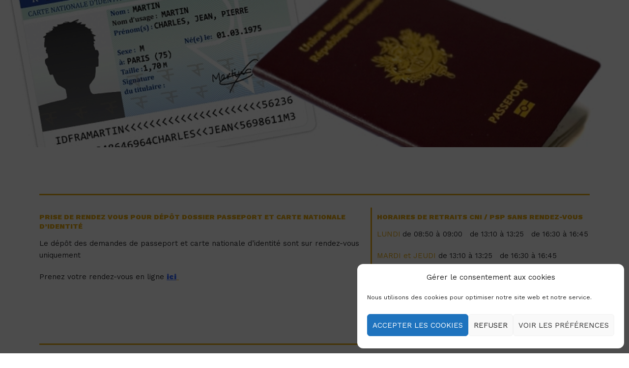

--- FILE ---
content_type: text/html; charset=UTF-8
request_url: https://www.deaux.fr/pieces-didentite/
body_size: 29396
content:
<!DOCTYPE html>
<html lang="fr-FR">

<head>
	
	<meta charset="UTF-8">
	<meta name="viewport" content="width=device-width, initial-scale=1, minimum-scale=1">
	<link rel="profile" href="http://gmpg.org/xfn/11">
		<meta name='robots' content='index, follow, max-image-preview:large, max-snippet:-1, max-video-preview:-1' />

	<!-- This site is optimized with the Yoast SEO plugin v20.3 - https://yoast.com/wordpress/plugins/seo/ -->
	<title>Pièces d&#039;identité -</title>
	<meta name="description" content="Pièces d&#039;identité" />
	<link rel="canonical" href="https://www.deaux.fr/pieces-didentite/" />
	<meta property="og:locale" content="fr_FR" />
	<meta property="og:type" content="article" />
	<meta property="og:title" content="Pièces d&#039;identité -" />
	<meta property="og:description" content="Pièces d&#039;identité" />
	<meta property="og:url" content="https://www.deaux.fr/pieces-didentite/" />
	<meta property="article:modified_time" content="2020-07-15T15:09:21+00:00" />
	<meta name="twitter:card" content="summary_large_image" />
	<script type="application/ld+json" class="yoast-schema-graph">{"@context":"https://schema.org","@graph":[{"@type":"WebPage","@id":"https://www.deaux.fr/pieces-didentite/","url":"https://www.deaux.fr/pieces-didentite/","name":"Pièces d'identité -","isPartOf":{"@id":"https://www.deaux.fr/#website"},"datePublished":"2020-05-11T14:37:13+00:00","dateModified":"2020-07-15T15:09:21+00:00","description":"Pièces d'identité","breadcrumb":{"@id":"https://www.deaux.fr/pieces-didentite/#breadcrumb"},"inLanguage":"fr-FR","potentialAction":[{"@type":"ReadAction","target":["https://www.deaux.fr/pieces-didentite/"]}]},{"@type":"BreadcrumbList","@id":"https://www.deaux.fr/pieces-didentite/#breadcrumb","itemListElement":[{"@type":"ListItem","position":1,"name":"Accueil","item":"https://www.deaux.fr/"},{"@type":"ListItem","position":2,"name":"Pièces d&#8217;identité"}]},{"@type":"WebSite","@id":"https://www.deaux.fr/#website","url":"https://www.deaux.fr/","name":"","description":"Site officiel de la commune","potentialAction":[{"@type":"SearchAction","target":{"@type":"EntryPoint","urlTemplate":"https://www.deaux.fr/?s={search_term_string}"},"query-input":"required name=search_term_string"}],"inLanguage":"fr-FR"}]}</script>
	<!-- / Yoast SEO plugin. -->


<link rel='dns-prefetch' href='//fonts.googleapis.com' />
<link rel='dns-prefetch' href='//s.w.org' />
<link rel="alternate" type="application/rss+xml" title=" &raquo; Flux" href="https://www.deaux.fr/feed/" />
<link rel="alternate" type="application/rss+xml" title=" &raquo; Flux des commentaires" href="https://www.deaux.fr/comments/feed/" />
<script type="text/javascript">
window._wpemojiSettings = {"baseUrl":"https:\/\/s.w.org\/images\/core\/emoji\/14.0.0\/72x72\/","ext":".png","svgUrl":"https:\/\/s.w.org\/images\/core\/emoji\/14.0.0\/svg\/","svgExt":".svg","source":{"concatemoji":"https:\/\/www.deaux.fr\/wp-includes\/js\/wp-emoji-release.min.js?ver=6.0.11"}};
/*! This file is auto-generated */
!function(e,a,t){var n,r,o,i=a.createElement("canvas"),p=i.getContext&&i.getContext("2d");function s(e,t){var a=String.fromCharCode,e=(p.clearRect(0,0,i.width,i.height),p.fillText(a.apply(this,e),0,0),i.toDataURL());return p.clearRect(0,0,i.width,i.height),p.fillText(a.apply(this,t),0,0),e===i.toDataURL()}function c(e){var t=a.createElement("script");t.src=e,t.defer=t.type="text/javascript",a.getElementsByTagName("head")[0].appendChild(t)}for(o=Array("flag","emoji"),t.supports={everything:!0,everythingExceptFlag:!0},r=0;r<o.length;r++)t.supports[o[r]]=function(e){if(!p||!p.fillText)return!1;switch(p.textBaseline="top",p.font="600 32px Arial",e){case"flag":return s([127987,65039,8205,9895,65039],[127987,65039,8203,9895,65039])?!1:!s([55356,56826,55356,56819],[55356,56826,8203,55356,56819])&&!s([55356,57332,56128,56423,56128,56418,56128,56421,56128,56430,56128,56423,56128,56447],[55356,57332,8203,56128,56423,8203,56128,56418,8203,56128,56421,8203,56128,56430,8203,56128,56423,8203,56128,56447]);case"emoji":return!s([129777,127995,8205,129778,127999],[129777,127995,8203,129778,127999])}return!1}(o[r]),t.supports.everything=t.supports.everything&&t.supports[o[r]],"flag"!==o[r]&&(t.supports.everythingExceptFlag=t.supports.everythingExceptFlag&&t.supports[o[r]]);t.supports.everythingExceptFlag=t.supports.everythingExceptFlag&&!t.supports.flag,t.DOMReady=!1,t.readyCallback=function(){t.DOMReady=!0},t.supports.everything||(n=function(){t.readyCallback()},a.addEventListener?(a.addEventListener("DOMContentLoaded",n,!1),e.addEventListener("load",n,!1)):(e.attachEvent("onload",n),a.attachEvent("onreadystatechange",function(){"complete"===a.readyState&&t.readyCallback()})),(e=t.source||{}).concatemoji?c(e.concatemoji):e.wpemoji&&e.twemoji&&(c(e.twemoji),c(e.wpemoji)))}(window,document,window._wpemojiSettings);
</script>
<style type="text/css">
img.wp-smiley,
img.emoji {
	display: inline !important;
	border: none !important;
	box-shadow: none !important;
	height: 1em !important;
	width: 1em !important;
	margin: 0 0.07em !important;
	vertical-align: -0.1em !important;
	background: none !important;
	padding: 0 !important;
}
</style>
	<link rel='stylesheet' id='mec-select2-style-css'  href='https://www.deaux.fr/wp-content/plugins/modern-events-calendar/assets/packages/select2/select2.min.css?ver=6.1.0' type='text/css' media='all' />
<link rel='stylesheet' id='mec-font-icons-css'  href='https://www.deaux.fr/wp-content/plugins/modern-events-calendar/assets/css/iconfonts.css?ver=6.0.11' type='text/css' media='all' />
<link rel='stylesheet' id='mec-frontend-style-css'  href='https://www.deaux.fr/wp-content/plugins/modern-events-calendar/assets/css/frontend.min.css?ver=6.1.0' type='text/css' media='all' />
<link rel='stylesheet' id='mec-tooltip-style-css'  href='https://www.deaux.fr/wp-content/plugins/modern-events-calendar/assets/packages/tooltip/tooltip.css?ver=6.0.11' type='text/css' media='all' />
<link rel='stylesheet' id='mec-tooltip-shadow-style-css'  href='https://www.deaux.fr/wp-content/plugins/modern-events-calendar/assets/packages/tooltip/tooltipster-sideTip-shadow.min.css?ver=6.0.11' type='text/css' media='all' />
<link rel='stylesheet' id='featherlight-css'  href='https://www.deaux.fr/wp-content/plugins/modern-events-calendar/assets/packages/featherlight/featherlight.css?ver=6.0.11' type='text/css' media='all' />
<link rel='stylesheet' id='mec-google-fonts-css'  href='//fonts.googleapis.com/css?family=Montserrat%3A400%2C700%7CRoboto%3A100%2C300%2C400%2C700&#038;ver=6.0.11' type='text/css' media='all' />
<link rel='stylesheet' id='mec-lity-style-css'  href='https://www.deaux.fr/wp-content/plugins/modern-events-calendar/assets/packages/lity/lity.min.css?ver=6.0.11' type='text/css' media='all' />
<link rel='stylesheet' id='mec-general-calendar-style-css'  href='https://www.deaux.fr/wp-content/plugins/modern-events-calendar/assets/css/mec-general-calendar.css?ver=6.0.11' type='text/css' media='all' />
<link rel='stylesheet' id='wp-block-library-css'  href='https://www.deaux.fr/wp-includes/css/dist/block-library/style.min.css?ver=6.0.11' type='text/css' media='all' />
<link rel='stylesheet' id='wc-blocks-vendors-style-css'  href='https://www.deaux.fr/wp-content/plugins/woocommerce/packages/woocommerce-blocks/build/wc-blocks-vendors-style.css?ver=10.0.6' type='text/css' media='all' />
<link rel='stylesheet' id='wc-blocks-style-css'  href='https://www.deaux.fr/wp-content/plugins/woocommerce/packages/woocommerce-blocks/build/wc-blocks-style.css?ver=10.0.6' type='text/css' media='all' />
<style id='global-styles-inline-css' type='text/css'>
body{--wp--preset--color--black: #000000;--wp--preset--color--cyan-bluish-gray: #abb8c3;--wp--preset--color--white: #ffffff;--wp--preset--color--pale-pink: #f78da7;--wp--preset--color--vivid-red: #cf2e2e;--wp--preset--color--luminous-vivid-orange: #ff6900;--wp--preset--color--luminous-vivid-amber: #fcb900;--wp--preset--color--light-green-cyan: #7bdcb5;--wp--preset--color--vivid-green-cyan: #00d084;--wp--preset--color--pale-cyan-blue: #8ed1fc;--wp--preset--color--vivid-cyan-blue: #0693e3;--wp--preset--color--vivid-purple: #9b51e0;--wp--preset--color--neve-link-color: var(--nv-primary-accent);--wp--preset--color--neve-link-hover-color: var(--nv-secondary-accent);--wp--preset--color--nv-site-bg: var(--nv-site-bg);--wp--preset--color--nv-light-bg: var(--nv-light-bg);--wp--preset--color--nv-dark-bg: var(--nv-dark-bg);--wp--preset--color--neve-text-color: var(--nv-text-color);--wp--preset--color--nv-text-dark-bg: var(--nv-text-dark-bg);--wp--preset--color--nv-c-1: var(--nv-c-1);--wp--preset--color--nv-c-2: var(--nv-c-2);--wp--preset--gradient--vivid-cyan-blue-to-vivid-purple: linear-gradient(135deg,rgba(6,147,227,1) 0%,rgb(155,81,224) 100%);--wp--preset--gradient--light-green-cyan-to-vivid-green-cyan: linear-gradient(135deg,rgb(122,220,180) 0%,rgb(0,208,130) 100%);--wp--preset--gradient--luminous-vivid-amber-to-luminous-vivid-orange: linear-gradient(135deg,rgba(252,185,0,1) 0%,rgba(255,105,0,1) 100%);--wp--preset--gradient--luminous-vivid-orange-to-vivid-red: linear-gradient(135deg,rgba(255,105,0,1) 0%,rgb(207,46,46) 100%);--wp--preset--gradient--very-light-gray-to-cyan-bluish-gray: linear-gradient(135deg,rgb(238,238,238) 0%,rgb(169,184,195) 100%);--wp--preset--gradient--cool-to-warm-spectrum: linear-gradient(135deg,rgb(74,234,220) 0%,rgb(151,120,209) 20%,rgb(207,42,186) 40%,rgb(238,44,130) 60%,rgb(251,105,98) 80%,rgb(254,248,76) 100%);--wp--preset--gradient--blush-light-purple: linear-gradient(135deg,rgb(255,206,236) 0%,rgb(152,150,240) 100%);--wp--preset--gradient--blush-bordeaux: linear-gradient(135deg,rgb(254,205,165) 0%,rgb(254,45,45) 50%,rgb(107,0,62) 100%);--wp--preset--gradient--luminous-dusk: linear-gradient(135deg,rgb(255,203,112) 0%,rgb(199,81,192) 50%,rgb(65,88,208) 100%);--wp--preset--gradient--pale-ocean: linear-gradient(135deg,rgb(255,245,203) 0%,rgb(182,227,212) 50%,rgb(51,167,181) 100%);--wp--preset--gradient--electric-grass: linear-gradient(135deg,rgb(202,248,128) 0%,rgb(113,206,126) 100%);--wp--preset--gradient--midnight: linear-gradient(135deg,rgb(2,3,129) 0%,rgb(40,116,252) 100%);--wp--preset--duotone--dark-grayscale: url('#wp-duotone-dark-grayscale');--wp--preset--duotone--grayscale: url('#wp-duotone-grayscale');--wp--preset--duotone--purple-yellow: url('#wp-duotone-purple-yellow');--wp--preset--duotone--blue-red: url('#wp-duotone-blue-red');--wp--preset--duotone--midnight: url('#wp-duotone-midnight');--wp--preset--duotone--magenta-yellow: url('#wp-duotone-magenta-yellow');--wp--preset--duotone--purple-green: url('#wp-duotone-purple-green');--wp--preset--duotone--blue-orange: url('#wp-duotone-blue-orange');--wp--preset--font-size--small: 13px;--wp--preset--font-size--medium: 20px;--wp--preset--font-size--large: 36px;--wp--preset--font-size--x-large: 42px;}.has-black-color{color: var(--wp--preset--color--black) !important;}.has-cyan-bluish-gray-color{color: var(--wp--preset--color--cyan-bluish-gray) !important;}.has-white-color{color: var(--wp--preset--color--white) !important;}.has-pale-pink-color{color: var(--wp--preset--color--pale-pink) !important;}.has-vivid-red-color{color: var(--wp--preset--color--vivid-red) !important;}.has-luminous-vivid-orange-color{color: var(--wp--preset--color--luminous-vivid-orange) !important;}.has-luminous-vivid-amber-color{color: var(--wp--preset--color--luminous-vivid-amber) !important;}.has-light-green-cyan-color{color: var(--wp--preset--color--light-green-cyan) !important;}.has-vivid-green-cyan-color{color: var(--wp--preset--color--vivid-green-cyan) !important;}.has-pale-cyan-blue-color{color: var(--wp--preset--color--pale-cyan-blue) !important;}.has-vivid-cyan-blue-color{color: var(--wp--preset--color--vivid-cyan-blue) !important;}.has-vivid-purple-color{color: var(--wp--preset--color--vivid-purple) !important;}.has-black-background-color{background-color: var(--wp--preset--color--black) !important;}.has-cyan-bluish-gray-background-color{background-color: var(--wp--preset--color--cyan-bluish-gray) !important;}.has-white-background-color{background-color: var(--wp--preset--color--white) !important;}.has-pale-pink-background-color{background-color: var(--wp--preset--color--pale-pink) !important;}.has-vivid-red-background-color{background-color: var(--wp--preset--color--vivid-red) !important;}.has-luminous-vivid-orange-background-color{background-color: var(--wp--preset--color--luminous-vivid-orange) !important;}.has-luminous-vivid-amber-background-color{background-color: var(--wp--preset--color--luminous-vivid-amber) !important;}.has-light-green-cyan-background-color{background-color: var(--wp--preset--color--light-green-cyan) !important;}.has-vivid-green-cyan-background-color{background-color: var(--wp--preset--color--vivid-green-cyan) !important;}.has-pale-cyan-blue-background-color{background-color: var(--wp--preset--color--pale-cyan-blue) !important;}.has-vivid-cyan-blue-background-color{background-color: var(--wp--preset--color--vivid-cyan-blue) !important;}.has-vivid-purple-background-color{background-color: var(--wp--preset--color--vivid-purple) !important;}.has-black-border-color{border-color: var(--wp--preset--color--black) !important;}.has-cyan-bluish-gray-border-color{border-color: var(--wp--preset--color--cyan-bluish-gray) !important;}.has-white-border-color{border-color: var(--wp--preset--color--white) !important;}.has-pale-pink-border-color{border-color: var(--wp--preset--color--pale-pink) !important;}.has-vivid-red-border-color{border-color: var(--wp--preset--color--vivid-red) !important;}.has-luminous-vivid-orange-border-color{border-color: var(--wp--preset--color--luminous-vivid-orange) !important;}.has-luminous-vivid-amber-border-color{border-color: var(--wp--preset--color--luminous-vivid-amber) !important;}.has-light-green-cyan-border-color{border-color: var(--wp--preset--color--light-green-cyan) !important;}.has-vivid-green-cyan-border-color{border-color: var(--wp--preset--color--vivid-green-cyan) !important;}.has-pale-cyan-blue-border-color{border-color: var(--wp--preset--color--pale-cyan-blue) !important;}.has-vivid-cyan-blue-border-color{border-color: var(--wp--preset--color--vivid-cyan-blue) !important;}.has-vivid-purple-border-color{border-color: var(--wp--preset--color--vivid-purple) !important;}.has-vivid-cyan-blue-to-vivid-purple-gradient-background{background: var(--wp--preset--gradient--vivid-cyan-blue-to-vivid-purple) !important;}.has-light-green-cyan-to-vivid-green-cyan-gradient-background{background: var(--wp--preset--gradient--light-green-cyan-to-vivid-green-cyan) !important;}.has-luminous-vivid-amber-to-luminous-vivid-orange-gradient-background{background: var(--wp--preset--gradient--luminous-vivid-amber-to-luminous-vivid-orange) !important;}.has-luminous-vivid-orange-to-vivid-red-gradient-background{background: var(--wp--preset--gradient--luminous-vivid-orange-to-vivid-red) !important;}.has-very-light-gray-to-cyan-bluish-gray-gradient-background{background: var(--wp--preset--gradient--very-light-gray-to-cyan-bluish-gray) !important;}.has-cool-to-warm-spectrum-gradient-background{background: var(--wp--preset--gradient--cool-to-warm-spectrum) !important;}.has-blush-light-purple-gradient-background{background: var(--wp--preset--gradient--blush-light-purple) !important;}.has-blush-bordeaux-gradient-background{background: var(--wp--preset--gradient--blush-bordeaux) !important;}.has-luminous-dusk-gradient-background{background: var(--wp--preset--gradient--luminous-dusk) !important;}.has-pale-ocean-gradient-background{background: var(--wp--preset--gradient--pale-ocean) !important;}.has-electric-grass-gradient-background{background: var(--wp--preset--gradient--electric-grass) !important;}.has-midnight-gradient-background{background: var(--wp--preset--gradient--midnight) !important;}.has-small-font-size{font-size: var(--wp--preset--font-size--small) !important;}.has-medium-font-size{font-size: var(--wp--preset--font-size--medium) !important;}.has-large-font-size{font-size: var(--wp--preset--font-size--large) !important;}.has-x-large-font-size{font-size: var(--wp--preset--font-size--x-large) !important;}
</style>
<link rel='stylesheet' id='simple-weather-css'  href='https://www.deaux.fr/wp-content/plugins/simple-weather/css/simple-weather.css?ver=4.0' type='text/css' media='all' />
<link rel='stylesheet' id='woocommerce-layout-css'  href='https://www.deaux.fr/wp-content/plugins/woocommerce/assets/css/woocommerce-layout.css?ver=7.7.2' type='text/css' media='all' />
<link rel='stylesheet' id='woocommerce-smallscreen-css'  href='https://www.deaux.fr/wp-content/plugins/woocommerce/assets/css/woocommerce-smallscreen.css?ver=7.7.2' type='text/css' media='only screen and (max-width: 768px)' />
<link rel='stylesheet' id='woocommerce-general-css'  href='https://www.deaux.fr/wp-content/plugins/woocommerce/assets/css/woocommerce.css?ver=7.7.2' type='text/css' media='all' />
<style id='woocommerce-inline-inline-css' type='text/css'>
.woocommerce form .form-row .required { visibility: visible; }
</style>
<link rel='stylesheet' id='dashicons-css'  href='https://www.deaux.fr/wp-includes/css/dashicons.min.css?ver=6.0.11' type='text/css' media='all' />
<link rel='stylesheet' id='wprpsp-public-style-css'  href='https://www.deaux.fr/wp-content/plugins/wp-responsive-recent-post-slider-pro/assets/css/wprpsp-public.min.css?ver=1.4.1' type='text/css' media='all' />
<link rel='stylesheet' id='wpos-slick-style-css'  href='https://www.deaux.fr/wp-content/plugins/wp-responsive-recent-post-slider-pro/assets/css/slick.css?ver=1.4.1' type='text/css' media='all' />
<link rel='stylesheet' id='rental-quote-css'  href='https://www.deaux.fr/wp-content/plugins/woocommerce-rental-and-booking/assets/css/quote-front.css?ver=6.0.11' type='text/css' media='all' />
<link rel='stylesheet' id='chosen-css'  href='https://www.deaux.fr/wp-content/plugins/woocommerce-rental-and-booking/assets/css/chosen.css?ver=6.0.11' type='text/css' media='all' />
<link rel='stylesheet' id='cmplz-general-css'  href='https://www.deaux.fr/wp-content/plugins/complianz-gdpr/assets/css/cookieblocker.min.css?ver=1764755399' type='text/css' media='all' />
<link rel='stylesheet' id='neve-woocommerce-css'  href='https://www.deaux.fr/wp-content/themes/neve/assets/css/woocommerce-legacy.min.css?ver=3.0.10' type='text/css' media='all' />
<link rel='stylesheet' id='neve-style-css'  href='https://www.deaux.fr/wp-content/themes/neve/assets/css/style-legacy.min.css?ver=3.0.10' type='text/css' media='all' />
<style id='neve-style-inline-css' type='text/css'>
.header-menu-sidebar-inner li.menu-item-nav-search { display: none; }
		[data-row-id] .row { display: flex !important; align-items: center; flex-wrap: unset;}
		@media (max-width: 960px) { .footer--row .row { flex-direction: column; } }
.nv-meta-list li.meta:not(:last-child):after { content:"/" }
.nv-meta-list li:not(:last-child):after,.nv-meta-list span:not(:last-child):after { content:"/" }
 .container{ max-width: 748px; } .has-neve-button-color-color{ color: #ffcd4b!important; } .has-neve-button-color-background-color{ background-color: #ffcd4b!important; } .single-post-container .alignfull > [class*="__inner-container"], .single-post-container .alignwide > [class*="__inner-container"]{ max-width:718px } .single-product .alignfull > [class*="__inner-container"], .single-product .alignwide > [class*="__inner-container"]{ max-width:718px } .button.button-primary, button, input[type=button], .btn, input[type="submit"], /* Buttons in navigation */ ul[id^="nv-primary-navigation"] li.button.button-primary > a, .menu li.button.button-primary > a, .wp-block-button.is-style-primary .wp-block-button__link, .wc-block-grid .wp-block-button .wp-block-button__link ,.woocommerce *:not(.woocommerce-mini-cart__buttons) > a.button, .woocommerce *:not(.woocommerce-mini-cart__buttons) > .button:not(.nv-sidebar-toggle):not(.nv-close-cart-sidebar):not([name="apply_coupon"]):not(.more-details):not(.checkout-button), .woocommerce a.button.alt, .woocommerce a.button.button-primary, .woocommerce button.button:disabled, .woocommerce button.button:disabled[disabled], .woocommerce a.button.add_to_cart, .woocommerce a.product_type_grouped, .woocommerce a.product_type_external, .woocommerce a.product_type_variable, .woocommerce button.button.alt, .woocommerce button.button.alt.single_add_to_cart_button.disabled, .woocommerce button.button.alt.single_add_to_cart_button, .woocommerce .actions > button[type=submit], .woocommerce button#place_order, .woocommerce .return-to-shop > .button, .button.woocommerce-form-login__submit, form input[type="submit"], form button[type="submit"]{ background-color: #ffcd4b;color: #292a2d;border-radius:3px 3px 3px 3px;border:none;border-width:1px 1px 1px 1px; } .button.button-primary:hover, ul[id^="nv-primary-navigation"] li.button.button-primary > a:hover, .menu li.button.button-primary > a:hover, .wp-block-button.is-style-primary .wp-block-button__link:hover, .wc-block-grid .wp-block-button .wp-block-button__link:hover ,.woocommerce *:not(.woocommerce-mini-cart__buttons) > a.button:hover, .woocommerce *:not(.woocommerce-mini-cart__buttons) > .button:not(.nv-sidebar-toggle):not(.nv-close-cart-sidebar):not([name="apply_coupon"]):not(.more-details):not(.checkout-button):hover, .woocommerce a.button.alt:hover, .woocommerce a.button.button-primary:hover, .woocommerce button.button:disabled:hover, .woocommerce button.button:disabled[disabled]:hover, .woocommerce a.button.add_to_cart:hover, .woocommerce a.product_type_grouped:hover, .woocommerce a.product_type_external:hover, .woocommerce a.product_type_variable:hover, .woocommerce button.button.alt.single_add_to_cart_button.disabled:hover, .woocommerce button.button.alt.single_add_to_cart_button:hover, .woocommerce .actions > button[type=submit]:hover, .woocommerce .return-to-shop > .button:hover, .button.woocommerce-form-login__submit:hover, form input[type="submit"]:hover, form button[type="submit"]:hover{ background-color: #ffffff;color: #292a2d; } .button.button-secondary:not(.secondary-default), .wp-block-button.is-style-secondary .wp-block-button__link ,.woocommerce-cart table.cart td.actions .coupon > .input-text + .button, .woocommerce-checkout #neve-checkout-coupon .woocommerce-form-coupon .form-row-last button, .woocommerce button.button:not(.single_add_to_cart_button), .woocommerce a.added_to_cart, .woocommerce .checkout_coupon button.button, .woocommerce .price_slider_amount button.button, .woocommerce .button.button-secondary.more-details, .woocommerce-checkout #neve-checkout-coupon .woocommerce-form-coupon .form-row-last button.button{ background-color: #ffcd4b;color: #292a2d;border-radius:3px 3px 3px 3px;border:none;border-width:1px 1px 1px 1px; } .button.button-secondary.secondary-default{ background-color: #ffcd4b;color: #292a2d;border-radius:3px 3px 3px 3px;border:none;border-width:1px 1px 1px 1px; } .button.button-secondary:not(.secondary-default):hover, .wp-block-button.is-style-secondary .wp-block-button__link:hover ,.woocommerce-cart table.cart td.actions .coupon > .input-text + .button:hover, .woocommerce-checkout #neve-checkout-coupon .woocommerce-form-coupon .form-row-last button:hover, .woocommerce button.button:not(.single_add_to_cart_button):hover, .woocommerce a.added_to_cart:hover, .woocommerce .checkout_coupon button.button:hover, .woocommerce .price_slider_amount button.button:hover, .woocommerce .button.button-secondary.more-details:hover, .woocommerce-checkout #neve-checkout-coupon .woocommerce-form-coupon .form-row-last button.button:hover{ background-color: #ffffff;color: #292a2d; } .button.button-secondary.secondary-default:hover{ background-color: #ffffff;color: #292a2d; } .woocommerce-mini-cart__buttons .button.checkout{ background-color: #ffcd4b;color: #292a2d;border-radius:3px 3px 3px 3px;border:none;border-width:1px 1px 1px 1px; } .woocommerce-mini-cart__buttons .button.checkout:hover{ background-color: #ffffff;color: #292a2d; } .woocommerce .woocommerce-mini-cart__buttons.buttons a.button.wc-forward:not(.checkout){ background-color: #ffcd4b;color: #292a2d;border-radius:3px 3px 3px 3px;border:none;border-width:1px 1px 1px 1px; } .woocommerce .woocommerce-mini-cart__buttons.buttons a.button.wc-forward:not(.checkout):hover{ background-color: #ffffff;color: #292a2d; } body, .site-title{ font-size: 15px; line-height: 1.6em; letter-spacing: 0px; font-weight: 400; text-transform: none; font-family: Work Sans, var(--nv-fallback-ff); } h1, .single h1.entry-title, .woocommerce.single .product_title{ font-size: 35px; line-height: 1.4; font-weight: 900; text-transform: uppercase; font-family: Work Sans, var(--nv-fallback-ff); } h2{ font-size: 25px; line-height: 1.4; font-weight: 900; text-transform: uppercase; font-family: Work Sans, var(--nv-fallback-ff); } h3, .woocommerce-checkout h3, .woocommerce-billing-fields > h3, .woocommerce-shipping-fields > h3{ font-size: 20px; line-height: 1.4; font-weight: 900; text-transform: uppercase; font-family: Work Sans, var(--nv-fallback-ff); } h4{ font-size: 18px; line-height: 1.4em; letter-spacing: 0px; font-weight: 900; text-transform: uppercase; font-family: Work Sans, var(--nv-fallback-ff); } h5{ font-size: 16px; line-height: 1.4; font-weight: 900; text-transform: uppercase; font-family: Work Sans, var(--nv-fallback-ff); } h6{ font-size: 14px; line-height: 1.4em; letter-spacing: 0px; font-weight: 900; text-transform: uppercase; font-family: Work Sans, var(--nv-fallback-ff); } .cart_totals > h2, .cross-sells > h2, #order_review_heading{ letter-spacing: 0px; font-weight: 400; text-transform: none; font-family: Work Sans, var(--nv-fallback-ff); } form input:read-write, form textarea, form select, form select option, form.wp-block-search input.wp-block-search__input, .widget select, .woocommerce-cart table.cart td.actions .coupon .input-text, .woocommerce-page .select2-container--default .select2-selection--single, .woocommerce-page .woocommerce form .form-row input.input-text, .woocommerce-page .woocommerce form .form-row textarea, input.wc-block-product-search__field{ color: var(--nv-text-color); font-family: Work Sans, var(--nv-fallback-ff); } form.search-form input:read-write, form.woocommerce-product-search input[type="search"]{ padding-right:45px !important; font-family: Work Sans, var(--nv-fallback-ff); } .header-top-inner,.header-top-inner a:not(.button),.header-top-inner .navbar-toggle{ color: #ffffff; } .header-top-inner .nv-icon svg,.header-top-inner .nv-contact-list svg{ fill: #ffffff; } .header-top-inner .icon-bar{ background-color: #ffffff; } .hfg_header .header-top-inner .nav-ul .sub-menu{ background-color: rgba(74,74,74,0.85); } .hfg_header .header-top-inner{ background-color: rgba(74,74,74,0.85); } .header-main-inner,.header-main-inner a:not(.button),.header-main-inner .navbar-toggle{ color: #ffffff; } .header-main-inner .nv-icon svg,.header-main-inner .nv-contact-list svg{ fill: #ffffff; } .header-main-inner .icon-bar{ background-color: #ffffff; } .hfg_header .header-main-inner .nav-ul .sub-menu{ background-color: #1b1c21; } .hfg_header .header-main-inner{ background-color: #1b1c21; } .header-menu-sidebar .header-menu-sidebar-bg,.header-menu-sidebar .header-menu-sidebar-bg a:not(.button),.header-menu-sidebar .header-menu-sidebar-bg .navbar-toggle{ color: #404248; } .header-menu-sidebar .header-menu-sidebar-bg .nv-icon svg,.header-menu-sidebar .header-menu-sidebar-bg .nv-contact-list svg{ fill: #404248; } .header-menu-sidebar .header-menu-sidebar-bg .icon-bar{ background-color: #404248; } .hfg_header .header-menu-sidebar .header-menu-sidebar-bg .nav-ul .sub-menu{ background-color: #1f2025; } .hfg_header .header-menu-sidebar .header-menu-sidebar-bg{ background-color: #1f2025; } .header-menu-sidebar{ width: 350px; } .builder-item--logo .site-logo img{ max-width: 120px; } .builder-item--logo .site-logo .brand .nv-title-tagline-wrap{ color: #ffffff; } .builder-item--logo .site-logo{ padding:10px 0px 10px 0px; } .builder-item--logo{ margin:0px 0px 0px 0px; } .builder-item--nav-icon .navbar-toggle, .header-menu-sidebar .close-sidebar-panel .navbar-toggle{ border:1px solid; } .builder-item--nav-icon .navbar-toggle{ padding:10px 15px 10px 15px; } .builder-item--nav-icon{ margin:0px 0px 0px 0px; } .builder-item--primary-menu .nav-menu-primary > .nav-ul li:not(.woocommerce-mini-cart-item) > a,.builder-item--primary-menu .nav-menu-primary > .nav-ul .has-caret > a,.builder-item--primary-menu .nav-menu-primary > .nav-ul .neve-mm-heading span,.builder-item--primary-menu .nav-menu-primary > .nav-ul .has-caret{ color: #ffffff; } .builder-item--primary-menu .nav-menu-primary > .nav-ul li:not(.woocommerce-mini-cart-item) > a:after,.builder-item--primary-menu .nav-menu-primary > .nav-ul li > .has-caret > a:after{ background-color: #f1b41b; } .builder-item--primary-menu .nav-menu-primary > .nav-ul li:not(.woocommerce-mini-cart-item):hover > a,.builder-item--primary-menu .nav-menu-primary > .nav-ul li:hover > .has-caret > a,.builder-item--primary-menu .nav-menu-primary > .nav-ul li:hover > .has-caret{ color: #f1b41b; } .builder-item--primary-menu .nav-menu-primary > .nav-ul li:hover > .has-caret svg{ fill: #f1b41b; } .builder-item--primary-menu .nav-menu-primary > .nav-ul li.current-menu-item > a,.builder-item--primary-menu .nav-menu-primary > .nav-ul li.current_page_item > a,.builder-item--primary-menu .nav-menu-primary > .nav-ul li.current_page_item > .has-caret > a{ color: #ffffff; } .builder-item--primary-menu .nav-menu-primary > .nav-ul li.current-menu-item > .has-caret svg{ fill: #ffffff; } .builder-item--primary-menu .nav-ul > li:not(:last-of-type){ margin-right:20px; } .builder-item--primary-menu .style-full-height .nav-ul li:not(.menu-item-nav-search):not(.menu-item-nav-cart):hover > a:after{ width: calc(100% + 20px); } .builder-item--primary-menu .nav-ul li a, .builder-item--primary-menu .neve-mm-heading span{ min-height: 15px; } .builder-item--primary-menu{ font-family: Work Sans, var(--nv-fallback-ff); font-size: 1em; line-height: 1.6em; letter-spacing: 0px; font-weight: 400; text-transform: none;padding:0px 0px 0px 0px;margin:0px 0px 0px 0px; } .builder-item--primary-menu svg{ width: 1em;height: 1em; } .builder-item--social_icons ul.nv-social-icons-list > li:not(:first-child){ margin-left: 13px; } .builder-item--social_icons ul.nv-social-icons-list li a{ border-radius:5px; } .builder-item--social_icons ul.nv-social-icons-list{ padding:0px 0px 0px 0px; } .builder-item--social_icons{ margin:0px 0px 0px 0px; } .footer-top-inner{ background-color: #1b1c21; } .footer-top-inner,.footer-top-inner a:not(.button),.footer-top-inner .navbar-toggle{ color: var(--nv-text-dark-bg); } .footer-top-inner .nv-icon svg,.footer-top-inner .nv-contact-list svg{ fill: var(--nv-text-dark-bg); } .footer-top-inner .icon-bar{ background-color: var(--nv-text-dark-bg); } .footer-top-inner .nav-ul .sub-menu{ background-color: #1b1c21; } .footer-bottom-inner{ background-color: #1b1c21; } .footer-bottom-inner,.footer-bottom-inner a:not(.button),.footer-bottom-inner .navbar-toggle{ color: var(--nv-text-color); } .footer-bottom-inner .nv-icon svg,.footer-bottom-inner .nv-contact-list svg{ fill: var(--nv-text-color); } .footer-bottom-inner .icon-bar{ background-color: var(--nv-text-color); } .footer-bottom-inner .nav-ul .sub-menu{ background-color: #1b1c21; } .builder-item--footer-two-widgets{ padding:0px 0px 0px 0px;margin:0px 0px 0px 0px; } .builder-item--footer-three-widgets{ padding:0px 0px 0px 0px;margin:0px 0px 0px 0px; } .builder-item--footer_copyright{ font-size: 1em; line-height: 1.6em; letter-spacing: 0px; font-weight: 500; text-transform: none;padding:0px 0px 0px 0px;margin:0px 0px 0px 0px; } .builder-item--footer_copyright svg{ width: 1em;height: 1em; } .page_header-top-inner{ background-color: #d87422; } .page_header-top-inner,.page_header-top-inner a:not(.button),.page_header-top-inner .navbar-toggle{ color: var(--nv-text-dark-bg); } .page_header-top-inner .nv-icon svg,.page_header-top-inner .nv-contact-list svg{ fill: var(--nv-text-dark-bg); } .page_header-top-inner .icon-bar{ background-color: var(--nv-text-dark-bg); } .page_header-top-inner .nav-ul .sub-menu{ background-color: #d87422; } .builder-item--secondary-menu_2 .nav-ul#secondary-menu li > a{ color: #404248; } .builder-item--secondary-menu_2 .nav-ul a:after{ background-color: #0366d6; } .builder-item--secondary-menu_2 .nav-menu-secondary:not(.style-full-height) .nav-ul#secondary-menu li:hover > a{ color: #0366d6; } .builder-item--secondary-menu_2 .nav-ul li:not(:last-child){ margin-right:20px; } .builder-item--secondary-menu_2 .style-full-height .nav-ul li:hover > a:after{ width: calc(100% + 20px); } .builder-item--secondary-menu_2 .nav-ul > li > a{ min-height: 25px; } .builder-item--secondary-menu_2 .nav-ul li > a{ font-size: 1em; line-height: 1.6em; letter-spacing: 0px; font-weight: 500; text-transform: none; } .builder-item--secondary-menu_2 .nav-ul li > a svg{ width: 1em;height: 1em; } .builder-item--secondary-menu_2{ padding:0px 0px 0px 0px;margin:0px 0px 0px 0px; } .scroll-to-top{ color: #ffffff;padding:8px 10px 8px 10px;border-radius:3px;background-color: #e7ad17; } .scroll-to-top:hover, .scroll-to-top:focus{ color: #ffffff;background-color: #d6b45d; } .scroll-to-top.icon .scroll-to-top-icon{ width:16px;height:16px; } .nv-product-content{ padding: 15px; } .sticky-add-to-cart--active{ background-color: #ffffff; } @media(min-width: 576px){ .container{ max-width: 992px; } .single-post-container .alignfull > [class*="__inner-container"], .single-post-container .alignwide > [class*="__inner-container"]{ max-width:962px } .single-product .alignfull > [class*="__inner-container"], .single-product .alignwide > [class*="__inner-container"]{ max-width:962px } body, .site-title{ font-size: 16px; line-height: 1.6em; letter-spacing: 0px; } h1, .single h1.entry-title, .woocommerce.single .product_title{ font-size: 65px; line-height: 1.5; } h2{ font-size: 25px; line-height: 1.5; } h3, .woocommerce-checkout h3, .woocommerce-billing-fields > h3, .woocommerce-shipping-fields > h3{ font-size: 20px; line-height: 1.5; } h4{ font-size: 18px; line-height: 1.5em; letter-spacing: 0px; } h5{ font-size: 17px; line-height: 1.5; } h6{ font-size: 16px; line-height: 1.5em; letter-spacing: 0px; } .cart_totals > h2, .cross-sells > h2, #order_review_heading{ letter-spacing: 0px; } .header-menu-sidebar{ width: 350px; } .builder-item--logo .site-logo img{ max-width: 120px; } .builder-item--logo .site-logo{ padding:10px 0px 10px 0px; } .builder-item--logo{ margin:0px 0px 0px 0px; } .builder-item--nav-icon .navbar-toggle{ padding:0px 0px 0px 0px; } .builder-item--nav-icon{ margin:0px 0px 0px 0px; } .builder-item--primary-menu .nav-ul > li:not(:last-of-type){ margin-right:20px; } .builder-item--primary-menu .style-full-height .nav-ul li:not(.menu-item-nav-search):not(.menu-item-nav-cart):hover > a:after{ width: calc(100% + 20px); } .builder-item--primary-menu .nav-ul li a, .builder-item--primary-menu .neve-mm-heading span{ min-height: 15px; } .builder-item--primary-menu{ font-size: 1em; line-height: 1.6em; letter-spacing: 0px;padding:0px 0px 0px 0px;margin:0px 0px 0px 0px; } .builder-item--primary-menu svg{ width: 1em;height: 1em; } .builder-item--social_icons ul.nv-social-icons-list{ padding:0px 0px 0px 0px; } .builder-item--social_icons{ margin:0px 0px 0px 0px; } .builder-item--footer-two-widgets{ padding:0px 0px 0px 0px;margin:0px 0px 0px 0px; } .builder-item--footer-three-widgets{ padding:0px 0px 0px 0px;margin:0px 0px 0px 0px; } .builder-item--footer_copyright{ font-size: 1em; line-height: 1.6em; letter-spacing: 0px;padding:0px 0px 0px 0px;margin:0px 0px 0px 0px; } .builder-item--footer_copyright svg{ width: 1em;height: 1em; } .builder-item--secondary-menu_2 .nav-ul li:not(:last-child){ margin-right:20px; } .builder-item--secondary-menu_2 .style-full-height .nav-ul li:hover > a:after{ width: calc(100% + 20px); } .builder-item--secondary-menu_2 .nav-ul > li > a{ min-height: 25px; } .builder-item--secondary-menu_2 .nav-ul li > a{ font-size: 1em; line-height: 1.6em; letter-spacing: 0px; } .builder-item--secondary-menu_2 .nav-ul li > a svg{ width: 1em;height: 1em; } .builder-item--secondary-menu_2{ padding:0px 0px 0px 0px;margin:0px 0px 0px 0px; } .scroll-to-top{ padding:8px 10px 8px 10px; } .scroll-to-top.icon .scroll-to-top-icon{ width:21px;height:21px; } }@media(min-width: 960px){ .container{ max-width: 1200px; } body:not(.single):not(.archive):not(.blog):not(.search) .neve-main > .container .col, body.post-type-archive-course .neve-main > .container .col, body.post-type-archive-llms_membership .neve-main > .container .col{ max-width: 70%; } body:not(.single):not(.archive):not(.blog):not(.search) .nv-sidebar-wrap, body.post-type-archive-course .nv-sidebar-wrap, body.post-type-archive-llms_membership .nv-sidebar-wrap{ max-width: 30%; } .neve-main > .archive-container .nv-index-posts.col{ max-width: 100%; } .neve-main > .archive-container .nv-sidebar-wrap{ max-width: 0%; } .neve-main > .single-post-container .nv-single-post-wrap.col{ max-width: 70%; } .single-post-container .alignfull > [class*="__inner-container"], .single-post-container .alignwide > [class*="__inner-container"]{ max-width:810px } .container-fluid.single-post-container .alignfull > [class*="__inner-container"], .container-fluid.single-post-container .alignwide > [class*="__inner-container"]{ max-width:calc(70% + 15px) } .neve-main > .single-post-container .nv-sidebar-wrap{ max-width: 30%; } .archive.woocommerce .neve-main > .shop-container .nv-shop.col{ max-width: 70%; } .archive.woocommerce .neve-main > .shop-container .nv-sidebar-wrap{ max-width: 30%; } .single-product .neve-main > .shop-container .nv-shop.col{ max-width: 70%; } .single-product .alignfull > [class*="__inner-container"], .single-product .alignwide > [class*="__inner-container"]{ max-width:810px } .single-product .container-fluid .alignfull > [class*="__inner-container"], .single-product .alignwide > [class*="__inner-container"]{ max-width:calc(70% + 15px) } .single-product .neve-main > .shop-container .nv-sidebar-wrap{ max-width: 30%; } body, .site-title{ font-size: 15px; line-height: 1.6em; letter-spacing: 0px; } h1, .single h1.entry-title, .woocommerce.single .product_title{ font-size: 65px; line-height: 1.4; } h2{ font-size: 40px; line-height: 1.4; } h3, .woocommerce-checkout h3, .woocommerce-billing-fields > h3, .woocommerce-shipping-fields > h3{ font-size: 22px; line-height: 1.4; } h4{ font-size: 18px; line-height: 1.4em; letter-spacing: 0px; } h5{ font-size: 16px; line-height: 1.4; } h6{ font-size: 14px; line-height: 1.4em; letter-spacing: 0px; } .cart_totals > h2, .cross-sells > h2, #order_review_heading{ letter-spacing: 0px; } .header-top-inner{ height:30px; } .header-main-inner{ height:40px; } .header-menu-sidebar{ width: 350px; } .builder-item--logo .site-logo img{ max-width: 25px; } .builder-item--logo .site-logo{ padding:10px 32px 10px 0px; } .builder-item--logo{ margin:0px 0px 0px 0px; } .builder-item--nav-icon .navbar-toggle{ padding:10px 15px 10px 15px; } .builder-item--nav-icon{ margin:0px 0px 0px 0px; } .builder-item--primary-menu .nav-ul > li:not(:last-of-type){ margin-right:20px; } .builder-item--primary-menu .style-full-height .nav-ul li:not(.menu-item-nav-search):not(.menu-item-nav-cart) > a:after{ left:-10px;right:-10px } .builder-item--primary-menu .style-full-height .nav-ul li:not(.menu-item-nav-search):not(.menu-item-nav-cart):hover > a:after{ width: calc(100% + 20px); } .builder-item--primary-menu .nav-ul li a, .builder-item--primary-menu .neve-mm-heading span{ min-height: 15px; } .builder-item--primary-menu{ font-size: 1.3em; line-height: 1.7em; letter-spacing: 0px;padding:0px 0px 0px 0px;margin:0px 0px 0px 0px; } .builder-item--primary-menu svg{ width: 1.3em;height: 1.3em; } .builder-item--social_icons ul.nv-social-icons-list{ padding:0px 0px 0px 0px; } .builder-item--social_icons{ margin:0px 0px 0px 0px; } .footer-top-inner{ height:271px; } .builder-item--footer-one-widgets{ padding:0px 0px 0px 0px;margin:0px 0px 0px 0px; } .builder-item--footer-two-widgets{ padding:0px 0px 0px 0px;margin:0px 0px 0px 0px; } .builder-item--footer-three-widgets{ padding:0px 0px 0px 0px;margin:0px 0px 0px 0px; } .builder-item--footer_copyright{ font-size: 1em; line-height: 1.6em; letter-spacing: 0px;padding:0px 0px 0px 0px;margin:0px 0px 0px 0px; } .builder-item--footer_copyright svg{ width: 1em;height: 1em; } .page_header-top-inner{ height:507px; } .builder-item--secondary-menu_2 .nav-ul li:not(:last-child){ margin-right:20px; } .builder-item--secondary-menu_2 .style-full-height #secondary-menu.nav-ul > li > a:after{ left:-10px;right:-10px } .builder-item--secondary-menu_2 .style-full-height .nav-ul li:hover > a:after{ width: calc(100% + 20px); } .builder-item--secondary-menu_2 .nav-ul > li > a{ min-height: 25px; } .builder-item--secondary-menu_2 .nav-ul li > a{ font-size: 1em; line-height: 1.6em; letter-spacing: 0px; } .builder-item--secondary-menu_2 .nav-ul li > a svg{ width: 1em;height: 1em; } .builder-item--secondary-menu_2{ padding:0px 0px 0px 0px;margin:0px 0px 0px 0px; } .scroll-to-top{ padding:8px 10px 8px 10px; } .scroll-to-top.icon .scroll-to-top-icon{ width:22px;height:22px; } }.nv-content-wrap .elementor a:not(.button):not(.wp-block-file__button){ text-decoration: none; }.scroll-to-top {right: 20px; border: none; position: fixed; bottom: 30px; display: none; opacity: 0; visibility: hidden; transition: opacity 0.3s ease-in-out, visibility 0.3s ease-in-out; align-items: center; justify-content: center; z-index: 999; } .scroll-to-top:focus { outline: none; } .scroll-to-top.image { background-position: center; } .scroll-to-top .scroll-to-top-image { width: 100%; height: 100%; } .scroll-to-top .scroll-to-top-label { margin: 0; padding: 5px; } .scroll-to-top:hover { text-decoration: none; } .scroll-to-top.scroll-to-top-left {left: 20px; right: unset;} .scroll-to-top.scroll-show-mobile { display: flex; } @media (min-width: 960px) { .scroll-to-top { display: flex; } }:root{--nv-primary-accent:#292a2d;--nv-secondary-accent:#292a2d;--nv-site-bg:#ffffff;--nv-light-bg:#ededed;--nv-dark-bg:#14171c;--nv-text-color:#292a2d;--nv-text-dark-bg:#ffffff;--nv-c-1:#77b978;--nv-c-2:#f37262;--nv-fallback-ff:Arial, Helvetica, sans-serif;}
:root{--e-global-color-nvprimaryaccent:#292a2d;--e-global-color-nvsecondaryaccent:#292a2d;--e-global-color-nvsitebg:#ffffff;--e-global-color-nvlightbg:#ededed;--e-global-color-nvdarkbg:#14171c;--e-global-color-nvtextcolor:#292a2d;--e-global-color-nvtextdarkbg:#ffffff;--e-global-color-nvc1:#77b978;--e-global-color-nvc2:#f37262;}
 @media(min-width: 960px) { #content.neve-main .container-fluid .alignfull > [class*="__inner-container"],#content.neve-main .container-fluid .alignwide > [class*="__inner-container"]{ max-width: calc(100% + 15px); } #content.neve-main > .container-fluid > .row > .col{ max-width: 100%; } #content.neve-main > .container-fluid > .row > .nv-sidebar-wrap, #content.neve-main > .container-fluid > .row > .nv-sidebar-wrap.shop-sidebar { max-width: 0%; } } 
</style>
<link rel='stylesheet' id='neve-blog-pro-css'  href='https://www.deaux.fr/wp-content/plugins/neve-pro-addon/includes/modules/blog_pro/assets/style.min.css?ver=1.2.12' type='text/css' media='all' />
<link rel='stylesheet' id='neve-pro-addon-woo-booster-css'  href='https://www.deaux.fr/wp-content/plugins/neve-pro-addon/includes/modules/woocommerce_booster/assets/style.min.css?ver=1.2.12' type='text/css' media='all' />
<link rel='stylesheet' id='jet-woo-builder-css'  href='https://www.deaux.fr/wp-content/plugins/jet-woo-builder/assets/css/jet-woo-builder.css?ver=1.10.5' type='text/css' media='all' />
<style id='jet-woo-builder-inline-css' type='text/css'>
@font-face {
			font-family: "WooCommerce";
			src: url("https://www.deaux.fr/wp-content/plugins/woocommerce/assets/fonts/WooCommerce.eot");
			src: url("https://www.deaux.fr/wp-content/plugins/woocommerce/assets/fonts/WooCommerce.eot?#iefix") format("embedded-opentype"),
				url("https://www.deaux.fr/wp-content/plugins/woocommerce/assets/fonts/WooCommerce.woff") format("woff"),
				url("https://www.deaux.fr/wp-content/plugins/woocommerce/assets/fonts/WooCommerce.ttf") format("truetype"),
				url("https://www.deaux.fr/wp-content/plugins/woocommerce/assets/fonts/WooCommerce.svg#WooCommerce") format("svg");
			font-weight: normal;
			font-style: normal;
			}
</style>
<link rel='stylesheet' id='jet-woo-builder-frontend-css'  href='https://www.deaux.fr/wp-content/plugins/jet-woo-builder/assets/css/lib/jetwoobuilder-frontend-font/css/jetwoobuilder-frontend-font.css?ver=1.10.5' type='text/css' media='all' />
<link rel='stylesheet' id='jet-woo-builder-template-styles-css'  href='https://www.deaux.fr/wp-content/plugins/jet-woo-builder/assets/css/template-styles.css?ver=1.10.5' type='text/css' media='all' />
<link rel='stylesheet' id='upw_theme_standard-css'  href='https://www.deaux.fr/wp-content/plugins/ultimate-posts-widget/css/upw-theme-standard.min.css?ver=6.0.11' type='text/css' media='all' />
<link rel='stylesheet' id='elementor-icons-css'  href='https://www.deaux.fr/wp-content/plugins/elementor/assets/lib/eicons/css/elementor-icons.min.css?ver=5.13.0' type='text/css' media='all' />
<link rel='stylesheet' id='elementor-frontend-legacy-css'  href='https://www.deaux.fr/wp-content/plugins/elementor/assets/css/frontend-legacy.min.css?ver=3.4.7' type='text/css' media='all' />
<link rel='stylesheet' id='elementor-frontend-css'  href='https://www.deaux.fr/wp-content/plugins/elementor/assets/css/frontend.min.css?ver=3.4.7' type='text/css' media='all' />
<style id='elementor-frontend-inline-css' type='text/css'>
@font-face{font-family:eicons;src:url(https://www.deaux.fr/wp-content/plugins/elementor/assets/lib/eicons/fonts/eicons.eot?5.10.0);src:url(https://www.deaux.fr/wp-content/plugins/elementor/assets/lib/eicons/fonts/eicons.eot?5.10.0#iefix) format("embedded-opentype"),url(https://www.deaux.fr/wp-content/plugins/elementor/assets/lib/eicons/fonts/eicons.woff2?5.10.0) format("woff2"),url(https://www.deaux.fr/wp-content/plugins/elementor/assets/lib/eicons/fonts/eicons.woff?5.10.0) format("woff"),url(https://www.deaux.fr/wp-content/plugins/elementor/assets/lib/eicons/fonts/eicons.ttf?5.10.0) format("truetype"),url(https://www.deaux.fr/wp-content/plugins/elementor/assets/lib/eicons/fonts/eicons.svg?5.10.0#eicon) format("svg");font-weight:400;font-style:normal}
</style>
<link rel='stylesheet' id='elementor-post-140-css'  href='https://www.deaux.fr/wp-content/uploads/elementor/css/post-140.css?ver=1636222732' type='text/css' media='all' />
<link rel='stylesheet' id='elementor-pro-css'  href='https://www.deaux.fr/wp-content/plugins/elementor-pro/assets/css/frontend.min.css?ver=3.5.0' type='text/css' media='all' />
<link rel='stylesheet' id='neve-elementor-widgets-styles-css'  href='https://www.deaux.fr/wp-content/plugins/neve-pro-addon/includes/modules/elementor_booster/assets/css/style.min.css?ver=1.2.12' type='text/css' media='all' />
<link rel='stylesheet' id='font-awesome-5-all-css'  href='https://www.deaux.fr/wp-content/plugins/elementor/assets/lib/font-awesome/css/all.min.css?ver=1.2.12' type='text/css' media='all' />
<link rel='stylesheet' id='font-awesome-4-shim-css'  href='https://www.deaux.fr/wp-content/plugins/elementor/assets/lib/font-awesome/css/v4-shims.min.css?ver=3.4.7' type='text/css' media='all' />
<link rel='stylesheet' id='elementor-post-475-css'  href='https://www.deaux.fr/wp-content/uploads/elementor/css/post-475.css?ver=1636225030' type='text/css' media='all' />
<link rel='stylesheet' id='wpfd-modal-css'  href='https://www.deaux.fr/wp-content/plugins/wp-file-download/app/admin/assets/css/leanmodal.css?ver=6.0.11' type='text/css' media='all' />
<link rel='stylesheet' id='wpfd-elementor-widget-style-css'  href='https://www.deaux.fr/wp-content/plugins/wp-file-download/app/includes/elementor/assets/css/elementor.widgets.css?ver=6.1.7' type='text/css' media='all' />
<link rel='stylesheet' id='wpfd-jquery-tagit-css'  href='https://www.deaux.fr/wp-content/plugins/wp-file-download/app/admin/assets/css/jquery.tagit.css?ver=6.0.11' type='text/css' media='all' />
<link rel='stylesheet' id='wpfd-daterangepicker-style-css'  href='https://www.deaux.fr/wp-content/plugins/wp-file-download/app/admin/assets/ui/css/daterangepicker.css?ver=6.1.7' type='text/css' media='all' />
<link rel='stylesheet' id='wpfd-chosen-style-css'  href='https://www.deaux.fr/wp-content/plugins/wp-file-download/app/admin/assets/css/chosen.css?ver=6.1.7' type='text/css' media='all' />
<link rel='stylesheet' id='wpfd-jquery-qtip-style-css'  href='https://www.deaux.fr/wp-content/plugins/wp-file-download/app/admin/assets/ui/css/jquery.qtip.css?ver=6.1.7' type='text/css' media='all' />
<link rel='stylesheet' id='wpfd-elementor-widget-dark-style-css'  href='https://www.deaux.fr/wp-content/plugins/wp-file-download/app/includes/elementor/assets/css/elementor.dark.css?ver=3.4.7' type='text/css' media='(prefers-color-scheme: dark)' />
<link rel='stylesheet' id='wpfd-elementor-widget-light-style-css'  href='https://www.deaux.fr/wp-content/plugins/wp-file-download/app/includes/elementor/assets/css/elementor.light.css?ver=3.4.7' type='text/css' media='(prefers-color-scheme: light)' />
<link rel='stylesheet' id='calendarista-bootstrap-css'  href='https://www.deaux.fr/wp-content/plugins/calendarista/assets/css/bootstrap.min.css?calendarista=15.5.9&#038;ver=6.0.11' type='text/css' media='all' />
<link rel='stylesheet' id='calendarista-font-awesome-css'  href='https://www.deaux.fr/wp-content/plugins/calendarista/assets/css/font-awesome.min.css?calendarista=15.5.9&#038;ver=6.0.11' type='text/css' media='all' />
<link rel='stylesheet' id='jquery-ui-smoothness-css'  href='https://www.deaux.fr/wp-content/plugins/calendarista/assets/css/jquery-ui/smoothness/jquery-ui.structure.css?ver=6.0.11' type='text/css' media='all' />
<link rel='stylesheet' id='calendarista-frontend-css'  href='https://www.deaux.fr/wp-content/plugins/calendarista/assets/css/calendarista.min.css?calendarista=15.5.9&#038;ver=6.0.11' type='text/css' media='all' />
<link rel='stylesheet' id='calendarista-fullcalendar-css'  href='https://www.deaux.fr/wp-content/plugins/calendarista/assets/admin/css/fullcalendar.min.css?calendarista=15.5.9&#038;ver=6.0.11' type='text/css' media='all' />
<link rel='stylesheet' id='calendarista-fullcalendar-daygrid-css'  href='https://www.deaux.fr/wp-content/plugins/calendarista/assets/admin/css/fullcalendar.daygrid.min.css?calendarista=15.5.9&#038;ver=6.0.11' type='text/css' media='all' />
<link rel='stylesheet' id='calendarista-fullcalendar-list-css'  href='https://www.deaux.fr/wp-content/plugins/calendarista/assets/admin/css/fullcalendar.list.min.css?calendarista=15.5.9&#038;ver=6.0.11' type='text/css' media='all' />
<link rel='stylesheet' id='calendarista-user-generated-styles-css'  href='https://www.deaux.fr/?calendarista_handler=cssgen' type='text/css' media='all' />
<link rel='stylesheet' id='wp-jquery-ui-dialog-css'  href='https://www.deaux.fr/wp-includes/css/jquery-ui-dialog.min.css?ver=6.0.11' type='text/css' media='all' />
<link rel='stylesheet' id='neve-google-font-work-sans-css'  href='//fonts.googleapis.com/css?family=Work+Sans%3A400%2C900&#038;display=swap&#038;ver=3.0.10' type='text/css' media='all' />
<link rel='stylesheet' id='hfg_module-css'  href='https://www.deaux.fr/wp-content/plugins/neve-pro-addon/includes/modules/header_footer_grid/assets/style.min.css?ver=1.2.12' type='text/css' media='all' />
<link rel='stylesheet' id='google-fonts-1-css'  href='https://fonts.googleapis.com/css?family=Roboto%3A100%2C100italic%2C200%2C200italic%2C300%2C300italic%2C400%2C400italic%2C500%2C500italic%2C600%2C600italic%2C700%2C700italic%2C800%2C800italic%2C900%2C900italic%7CRoboto+Slab%3A100%2C100italic%2C200%2C200italic%2C300%2C300italic%2C400%2C400italic%2C500%2C500italic%2C600%2C600italic%2C700%2C700italic%2C800%2C800italic%2C900%2C900italic&#038;display=auto&#038;ver=6.0.11' type='text/css' media='all' />
<script type='text/javascript' src='https://www.deaux.fr/wp-includes/js/jquery/jquery.min.js?ver=3.6.0' id='jquery-core-js'></script>
<script type='text/javascript' src='https://www.deaux.fr/wp-includes/js/jquery/jquery-migrate.min.js?ver=3.3.2' id='jquery-migrate-js'></script>
<script type='text/javascript' id='file_uploads_nfpluginsettings-js-extra'>
/* <![CDATA[ */
var params = {"clearLogRestUrl":"https:\/\/www.deaux.fr\/wp-json\/nf-file-uploads\/debug-log\/delete-all","clearLogButtonId":"file_uploads_clear_debug_logger","downloadLogRestUrl":"https:\/\/www.deaux.fr\/wp-json\/nf-file-uploads\/debug-log\/get-all","downloadLogButtonId":"file_uploads_download_debug_logger"};
/* ]]> */
</script>
<script type='text/javascript' src='https://www.deaux.fr/wp-content/plugins/ninja-forms-uploads/assets/js/nfpluginsettings.js?ver=3.3.21' id='file_uploads_nfpluginsettings-js'></script>
<script type='text/javascript' src='https://www.deaux.fr/wp-includes/js/jquery/ui/core.min.js?ver=1.13.1' id='jquery-ui-core-js'></script>
<script type='text/javascript' src='https://www.deaux.fr/wp-content/plugins/modern-events-calendar/assets/js/mec-general-calendar.js?ver=6.1.0' id='mec-general-calendar-script-js'></script>
<script type='text/javascript' id='mec-frontend-script-js-extra'>
/* <![CDATA[ */
var mecdata = {"day":"jour","days":"jours","hour":"heure","hours":"heures","minute":"minute","minutes":"minutes","second":"seconde","seconds":"secondes","elementor_edit_mode":"no","recapcha_key":"","ajax_url":"https:\/\/www.deaux.fr\/wp-admin\/admin-ajax.php","fes_nonce":"392a4529c9","current_year":"2025","current_month":"12","datepicker_format":"dd-mm-yy&d-m-Y"};
/* ]]> */
</script>
<script type='text/javascript' src='https://www.deaux.fr/wp-content/plugins/modern-events-calendar/assets/js/frontend.js?ver=6.1.0' id='mec-frontend-script-js'></script>
<script type='text/javascript' src='https://www.deaux.fr/wp-content/plugins/modern-events-calendar/assets/js/events.js?ver=6.1.0' id='mec-events-script-js'></script>
<script data-service="burst" data-category="statistics" type="text/plain" async data-cmplz-src='https://www.deaux.fr/wp-content/plugins/burst-statistics/helpers/timeme/timeme.min.js?ver=1.7.3' id='burst-timeme-js'></script>
<script type='text/javascript' id='burst-js-extra'>
/* <![CDATA[ */
var burst = {"cookie_retention_days":"30","beacon_url":"https:\/\/www.deaux.fr\/wp-content\/plugins\/burst-statistics\/endpoint.php","options":{"beacon_enabled":1,"enable_cookieless_tracking":0,"enable_turbo_mode":0,"do_not_track":0,"track_url_change":0},"goals":[],"goals_script_url":"https:\/\/www.deaux.fr\/wp-content\/plugins\/burst-statistics\/\/assets\/js\/build\/burst-goals.js?v=1.7.3"};
/* ]]> */
</script>
<script data-service="burst" data-category="statistics" type="text/plain" async data-cmplz-src='https://www.deaux.fr/wp-content/plugins/burst-statistics/assets/js/build/burst.min.js?ver=1.7.3' id='burst-js'></script>
<script type='text/javascript' src='https://www.deaux.fr/wp-content/plugins/calendarista/assets/scripts/jstz.min.js?ver=6.0.11' id='jsTimezoneDetect-js'></script>
<script type='text/javascript' id='calendarista-admin-ajax-js-extra'>
/* <![CDATA[ */
var calendarista_wp_ajax = {"url":"https:\/\/www.deaux.fr\/wp-admin\/admin-ajax.php","nonce":"9143d79968"};
/* ]]> */
</script>
<script type='text/javascript' src='https://www.deaux.fr/wp-content/plugins/calendarista/assets/scripts/libphonenumber-js.min.js?ver=6.0.11' id='libphonenumber-js'></script>
<script type='text/javascript' src='https://www.deaux.fr/wp-content/plugins/wp-file-download/app/includes/elementor/assets/js/jquery.elementor.widgets.js?ver=6.1.7' id='jquery-elementor-widgets-js'></script>
<script type='text/javascript' src='https://www.deaux.fr/wp-content/plugins/woocommerce-rental-and-booking/assets/js/chosen.jquery.js?ver=1' id='chosen.jquery-js'></script>
<script type='text/javascript' id='neve-pro-addon-woo-booster-js-extra'>
/* <![CDATA[ */
var neveWooBooster = {"relatedSliderStatus":"disabled","gallerySliderStatus":"disabled","recentlyViewedStatus":"disabled","labelsAsPlaceholders":"disabled","relatedSliderPerCol":"","galleryLayout":"normal","modalContentEndpoint":"https:\/\/www.deaux.fr\/wp-json\/neve_pro\/v1\/products\/post\/","wishListUpdateEndpoint":"https:\/\/www.deaux.fr\/wp-json\/neve_pro\/v1\/update_wishlist\/","userWishlist":"","infiniteScrollQuery":"{\"page\":\"\",\"pagename\":\"pieces-didentite\"}","nonce":"188d2c60d4","loggedIn":"","i18n":{"wishListNoticeTextAdd":"This product has been added to your <a href=\"https:\/\/www.deaux.fr\/mon-compte\/nv-wish-list\/\">wish list<\/a>.","wishListNoticeTextRemove":"This product has been removed from your <a href=\"https:\/\/www.deaux.fr\/mon-compte\/nv-wish-list\/\">wish list<\/a>.","emptyWishList":"You don&#039;t have any products in your wish list yet.","wishlistError":"There was an error while trying to update the wishlist."}};
/* ]]> */
</script>
<script type='text/javascript' src='https://www.deaux.fr/wp-content/plugins/neve-pro-addon/includes/modules/woocommerce_booster/assets/js/script.js?ver=1.2.12' id='neve-pro-addon-woo-booster-js' async></script>
<script type='text/javascript' src='https://www.deaux.fr/wp-content/plugins/elementor/assets/lib/font-awesome/js/v4-shims.min.js?ver=3.4.7' id='font-awesome-4-shim-js'></script>
<script type='text/javascript' src='https://www.deaux.fr/wp-content/plugins/wp-file-download/app/admin/assets/js/jquery.leanModal.min.js?ver=6.0.11' id='wpfd-modal-js'></script>
<script type='text/javascript' id='wpfd-elementor-js-extra'>
/* <![CDATA[ */
var wpfd_elemetor_vars = {"dir":"https:\/\/www.deaux.fr\/wp-content\/plugins\/wp-file-download\/"};
/* ]]> */
</script>
<script type='text/javascript' src='https://www.deaux.fr/wp-content/plugins/wp-file-download/app/includes/elementor/assets/js/jquery.elementor.js?ver=6.0.11' id='wpfd-elementor-js'></script>
<script type='text/javascript' src='https://www.deaux.fr/wp-includes/js/jquery/ui/menu.min.js?ver=1.13.1' id='jquery-ui-menu-js'></script>
<script type='text/javascript' src='https://www.deaux.fr/wp-includes/js/dist/vendor/regenerator-runtime.min.js?ver=0.13.9' id='regenerator-runtime-js'></script>
<script type='text/javascript' src='https://www.deaux.fr/wp-includes/js/dist/vendor/wp-polyfill.min.js?ver=3.15.0' id='wp-polyfill-js'></script>
<script type='text/javascript' src='https://www.deaux.fr/wp-includes/js/dist/dom-ready.min.js?ver=d996b53411d1533a84951212ab6ac4ff' id='wp-dom-ready-js'></script>
<script type='text/javascript' src='https://www.deaux.fr/wp-includes/js/dist/hooks.min.js?ver=c6d64f2cb8f5c6bb49caca37f8828ce3' id='wp-hooks-js'></script>
<script type='text/javascript' src='https://www.deaux.fr/wp-includes/js/dist/i18n.min.js?ver=ebee46757c6a411e38fd079a7ac71d94' id='wp-i18n-js'></script>
<script type='text/javascript' id='wp-i18n-js-after'>
wp.i18n.setLocaleData( { 'text direction\u0004ltr': [ 'ltr' ] } );
</script>
<script type='text/javascript' id='wp-a11y-js-translations'>
( function( domain, translations ) {
	var localeData = translations.locale_data[ domain ] || translations.locale_data.messages;
	localeData[""].domain = domain;
	wp.i18n.setLocaleData( localeData, domain );
} )( "default", {"translation-revision-date":"2025-10-01 05:34:55+0000","generator":"GlotPress\/4.0.1","domain":"messages","locale_data":{"messages":{"":{"domain":"messages","plural-forms":"nplurals=2; plural=n > 1;","lang":"fr"},"Notifications":["Notifications"]}},"comment":{"reference":"wp-includes\/js\/dist\/a11y.js"}} );
</script>
<script type='text/javascript' src='https://www.deaux.fr/wp-includes/js/dist/a11y.min.js?ver=a38319d7ba46c6e60f7f9d4c371222c5' id='wp-a11y-js'></script>
<script type='text/javascript' id='jquery-ui-autocomplete-js-extra'>
/* <![CDATA[ */
var uiAutocompleteL10n = {"noResults":"Aucun r\u00e9sultat.","oneResult":"Un r\u00e9sultat trouv\u00e9. Utilisez les fl\u00e8ches haut et bas du clavier pour les parcourir.","manyResults":"%d r\u00e9sultats trouv\u00e9s. Utilisez les fl\u00e8ches haut et bas du clavier pour les parcourir.","itemSelected":"\u00c9l\u00e9ment s\u00e9lectionn\u00e9."};
/* ]]> */
</script>
<script type='text/javascript' src='https://www.deaux.fr/wp-includes/js/jquery/ui/autocomplete.min.js?ver=1.13.1' id='jquery-ui-autocomplete-js'></script>
<script type='text/javascript' src='https://www.deaux.fr/wp-content/plugins/wp-file-download/app/admin/assets/js/jquery.tagit.js?ver=6.1.7' id='wpfd-jquery-tagit-js'></script>
<script type='text/javascript' src='https://www.deaux.fr/wp-content/plugins/wp-file-download/app/admin/assets/ui/js/moment.min.js?ver=6.1.7' id='wpfd-moment-js'></script>
<script type='text/javascript' src='https://www.deaux.fr/wp-content/plugins/wp-file-download/app/admin/assets/ui/js/daterangepicker.min.js?ver=6.1.7' id='wpfd-daterangepicker-js'></script>
<script type='text/javascript' src='https://www.deaux.fr/wp-content/plugins/wp-file-download/app/admin/assets/js/chosen.jquery.min.js?ver=6.1.7' id='wpfd-chosen-js'></script>
<script type='text/javascript' id='wpfd-search_filter-js-extra'>
/* <![CDATA[ */
var wpfdvars = {"downloadSelected":"","dateFormat":"DD-MM-YYYY","locale":"fr","msg_search_box_placeholder":"Input tags here...","msg_file_category":"FILES CATEGORY","msg_filter_by_tags":"Filter by Tags","msg_no_tag_in_this_category_found":"No tags in this category found!","msg_to_date_greater_than_from_date":"The To date must be greater than the From date.","msg_overlap_date":"You have selected a date that has been overlapped with the previous date.","search_file_suggestion":"1","translates":{"download_selected":"Download selected","msg_upload_file":"Nouveau(x) fichier(s) t\u00e9l\u00e9vers\u00e9(s) avec succ\u00e8s","msg_loading":"Please wait while your file(s) is uploaded!","msg_search_file_category_placeholder":"Search in file category...","msg_search_file_category_search":"Rechercher","wpfd_all_categories":"All Categories"}};
/* ]]> */
</script>
<script type='text/javascript' id='wpfd-search_filter-js-before'>
var wpfdLocaleSettings = {
            "format": "DD-MM-YYYY",
            "separator": " - ",
            "applyLabel": "Appliquer",
            "cancelLabel": "Annuler",
            "fromLabel": "Depuis",
            "toLabel": "Depuis",
            "customRangeLabel": "Custom",
            "weekLabel": "W",
            "daysOfWeek": [
                "Su",
                "Mo",
                "Tu",
                "We",
                "Th",
                "FR",
                "Sa",
            ],
            "monthNames": [
                "Janvier",
                "Février",
                "Mars",
                "Avril",
                "Mai",
                "Juin",
                "juillet",
                "Août",
                "Septembre",
                "Octobre",
                "Novembre",
                "Décembre",
            ],
            "firstDay": 1,
        }
</script>
<script type='text/javascript' src='https://www.deaux.fr/wp-content/plugins/wp-file-download/app/site/assets/js/search_filter.js?ver=6.1.7' id='wpfd-search_filter-js'></script>
<script type='text/javascript' id='wpfd-search_filter-js-after'>
var wpfdajaxurl = "https://www.deaux.fr/wp-admin/admin-ajax.php?juwpfisadmin=false&action=wpfd&"
</script>
<script type='text/javascript' src='https://www.deaux.fr/wp-content/plugins/wp-file-download/app/admin/assets/ui/js/jquery.qtip.min.js?ver=6.1.7' id='wpfd-jquery-qtip-js'></script>
<link rel="https://api.w.org/" href="https://www.deaux.fr/wp-json/" /><link rel="alternate" type="application/json" href="https://www.deaux.fr/wp-json/wp/v2/pages/475" /><link rel="EditURI" type="application/rsd+xml" title="RSD" href="https://www.deaux.fr/xmlrpc.php?rsd" />
<link rel="wlwmanifest" type="application/wlwmanifest+xml" href="https://www.deaux.fr/wp-includes/wlwmanifest.xml" /> 
<meta name="generator" content="WordPress 6.0.11" />
<meta name="generator" content="WooCommerce 7.7.2" />
<link rel='shortlink' href='https://www.deaux.fr/?p=475' />
<link rel="alternate" type="application/json+oembed" href="https://www.deaux.fr/wp-json/oembed/1.0/embed?url=https%3A%2F%2Fwww.deaux.fr%2Fpieces-didentite%2F" />
<link rel="alternate" type="text/xml+oembed" href="https://www.deaux.fr/wp-json/oembed/1.0/embed?url=https%3A%2F%2Fwww.deaux.fr%2Fpieces-didentite%2F&#038;format=xml" />
<style>
      .custom-block input[type="checkbox"]:checked + span:after {
        background: #e7ad17;
        border-color: #e7ad17;
      }

      .xdsoft_datetimepicker
      .xdsoft_timepicker
      .xdsoft_time_box
      > div
      > div.xdsoft_current {
        background: #e7ad17 !important;
      }      
      
      #quote-content-confirm {
        color: #fff;
        background-color: #e7ad17 !important;
        height: 40px;
        font-size: 14px;
        margin: 0;
        font-weight: 600;
        font-family: Lato, sans-serif;
      }

      #animatedModal.rnb-animated-modal .modal-content-body .modal-header {
        padding: 20px 25px;
        background-color: #e7ad17 ;
        border-radius: 3px 3px 0 0;
      }      

      #animatedModal.rnb-animated-modal
      .modal-content-body
      .modal-content
      #rnbSmartwizard
      .steps
      ul
      li.current
      a,
      #animatedModal.rnb-animated-modal
      .modal-content-body
      .modal-content
      #rnbSmartwizard
      .steps
      ul
      li.current:hover
      a {
        font-weight: 600;
        color: #fff !important;
        background-color: #e7ad17 !important;
      }

      #animatedModal.rnb-animated-modal
      .modal-content-body
      .modal-content
      #rnbSmartwizard
      .steps
      ul
      li:hover
      a {
        color: #e7ad17 !important;
      }

      #animatedModal.rnb-animated-modal
      .modal-content-body
      .modal-content
      #rnbSmartwizard
      > .actions
      > ul
      > li
      > a,
      #animatedModal.rnb-animated-modal
      .modal-content-body
      .modal-content
      #rnbSmartwizard
      > .actions
      > ul
      > li
      > button {
        border: 1px solid #e7ad17;
      }      

      #animatedModal.rnb-animated-modal
      .modal-content-body
      .modal-content
      #rnbSmartwizard
      > .actions
      > ul
      > li
      > a:focus,
      #animatedModal.rnb-animated-modal
        .modal-content-body
        .modal-content
        #rnbSmartwizard
        > .actions
        > ul
        > li
        > button:focus,
      #animatedModal.rnb-animated-modal
        .modal-content-body
        .modal-content
        #rnbSmartwizard
        > .actions
        > ul
        > li
        > a:visited,
      #animatedModal.rnb-animated-modal
        .modal-content-body
        .modal-content
        #rnbSmartwizard
        > .actions
        > ul
        > li
        > button:visited,
      #animatedModal.rnb-animated-modal
        .modal-content-body
        .modal-content
        #rnbSmartwizard
        > .actions
        > ul
        > li
        > button:hover,
      #animatedModal.rnb-animated-modal
        .modal-content-body
        .modal-content
        #rnbSmartwizard
        > .actions
        > ul
        > li
        > a:hover {
          background-color: #e7ad17;
      }

      #animatedModal.rnb-animated-modal
      .rnb-step-content-wrapper
      header.section-title {
        background-color: rgba(231, 173, 23, 0.25);
        border-left: 4px solid #e7ad17;
      }

      #cal-submit-btn {
        background: #e7ad17;
      }
      #drop-cal-submit-btn {
        background: #e7ad17;
      }

      #animatedModal.rnb-animated-modal
      .modal-content-body
      .modal-content
      #rnbSmartwizard
      > .actions
      > ul
      > li.disabled
      > a,
      #animatedModal.rnb-animated-modal
        .modal-content-body
        .modal-content
        #rnbSmartwizard
        > .actions
        > ul
        > li.disabled
        > a:hover,
      #animatedModal.rnb-animated-modal
        .modal-content-body
        .modal-content
        #rnbSmartwizard
        > .actions
        > ul
        > li.disabled
        > a:focus {
        background-color: rgba(231, 173, 23, 0.3);
        border: 1px solid rgba(231, 173, 23, 0.22);
      }

      #animatedModal.rnb-animated-modal .rnb-control.rnb-control-checkbox.checked,
      #animatedModal.rnb-animated-modal .rnb-control.rnb-control-radio.checked {
        background-color: rgba(231, 173, 23, 0.61);
        border: 1px solid rgba(231, 173, 23, 1);
      }


      </style>			<style>.cmplz-hidden {
					display: none !important;
				}</style><meta name="viewport" content="width=device-width, initial-scale=1.0"><meta name="plugins" content="calendarista 15.5.9" />	<noscript><style>.woocommerce-product-gallery{ opacity: 1 !important; }</style></noscript>
	<meta property="fb:app_id" content="467748287521383" /><style type="text/css">.recentcomments a{display:inline !important;padding:0 !important;margin:0 !important;}</style><link rel="icon" href="https://www.deaux.fr/wp-content/uploads/2020/05/cropped-blason-72dpi-32x32.png" sizes="32x32" />
<link rel="icon" href="https://www.deaux.fr/wp-content/uploads/2020/05/cropped-blason-72dpi-192x192.png" sizes="192x192" />
<link rel="apple-touch-icon" href="https://www.deaux.fr/wp-content/uploads/2020/05/cropped-blason-72dpi-180x180.png" />
<meta name="msapplication-TileImage" content="https://www.deaux.fr/wp-content/uploads/2020/05/cropped-blason-72dpi-270x270.png" />
<style type="text/css">.mec-wrap, .mec-wrap div:not([class^="elementor-"]), .lity-container, .mec-wrap h1, .mec-wrap h2, .mec-wrap h3, .mec-wrap h4, .mec-wrap h5, .mec-wrap h6, .entry-content .mec-wrap h1, .entry-content .mec-wrap h2, .entry-content .mec-wrap h3, .entry-content .mec-wrap h4, .entry-content .mec-wrap h5, .entry-content .mec-wrap h6, .mec-wrap .mec-totalcal-box input[type="submit"], .mec-wrap .mec-totalcal-box .mec-totalcal-view span, .mec-agenda-event-title a, .lity-content .mec-events-meta-group-booking select, .lity-content .mec-book-ticket-variation h5, .lity-content .mec-events-meta-group-booking input[type="number"], .lity-content .mec-events-meta-group-booking input[type="text"], .lity-content .mec-events-meta-group-booking input[type="email"],.mec-organizer-item a, .mec-single-event .mec-events-meta-group-booking ul.mec-book-tickets-container li.mec-book-ticket-container label { font-family: "Montserrat", -apple-system, BlinkMacSystemFont, "Segoe UI", Roboto, sans-serif;}.mec-event-content p, .mec-search-bar-result .mec-event-detail{ font-family: Roboto, sans-serif;} .mec-wrap .mec-totalcal-box input, .mec-wrap .mec-totalcal-box select, .mec-checkboxes-search .mec-searchbar-category-wrap, .mec-wrap .mec-totalcal-box .mec-totalcal-view span { font-family: "Roboto", Helvetica, Arial, sans-serif; }.mec-event-grid-modern .event-grid-modern-head .mec-event-day, .mec-event-list-minimal .mec-time-details, .mec-event-list-minimal .mec-event-detail, .mec-event-list-modern .mec-event-detail, .mec-event-grid-minimal .mec-time-details, .mec-event-grid-minimal .mec-event-detail, .mec-event-grid-simple .mec-event-detail, .mec-event-cover-modern .mec-event-place, .mec-event-cover-clean .mec-event-place, .mec-calendar .mec-event-article .mec-localtime-details div, .mec-calendar .mec-event-article .mec-event-detail, .mec-calendar.mec-calendar-daily .mec-calendar-d-top h2, .mec-calendar.mec-calendar-daily .mec-calendar-d-top h3, .mec-toggle-item-col .mec-event-day, .mec-weather-summary-temp { font-family: "Roboto", sans-serif; } .mec-fes-form, .mec-fes-list, .mec-fes-form input, .mec-event-date .mec-tooltip .box, .mec-event-status .mec-tooltip .box, .ui-datepicker.ui-widget, .mec-fes-form button[type="submit"].mec-fes-sub-button, .mec-wrap .mec-timeline-events-container p, .mec-wrap .mec-timeline-events-container h4, .mec-wrap .mec-timeline-events-container div, .mec-wrap .mec-timeline-events-container a, .mec-wrap .mec-timeline-events-container span { font-family: -apple-system, BlinkMacSystemFont, "Segoe UI", Roboto, sans-serif !important; }.mec-event-grid-minimal .mec-modal-booking-button:hover, .mec-events-timeline-wrap .mec-organizer-item a, .mec-events-timeline-wrap .mec-organizer-item:after, .mec-events-timeline-wrap .mec-shortcode-organizers i, .mec-timeline-event .mec-modal-booking-button, .mec-wrap .mec-map-lightbox-wp.mec-event-list-classic .mec-event-date, .mec-timetable-t2-col .mec-modal-booking-button:hover, .mec-event-container-classic .mec-modal-booking-button:hover, .mec-calendar-events-side .mec-modal-booking-button:hover, .mec-event-grid-yearly  .mec-modal-booking-button, .mec-events-agenda .mec-modal-booking-button, .mec-event-grid-simple .mec-modal-booking-button, .mec-event-list-minimal  .mec-modal-booking-button:hover, .mec-timeline-month-divider,  .mec-wrap.colorskin-custom .mec-totalcal-box .mec-totalcal-view span:hover,.mec-wrap.colorskin-custom .mec-calendar.mec-event-calendar-classic .mec-selected-day,.mec-wrap.colorskin-custom .mec-color, .mec-wrap.colorskin-custom .mec-event-sharing-wrap .mec-event-sharing > li:hover a, .mec-wrap.colorskin-custom .mec-color-hover:hover, .mec-wrap.colorskin-custom .mec-color-before *:before ,.mec-wrap.colorskin-custom .mec-widget .mec-event-grid-classic.owl-carousel .owl-nav i,.mec-wrap.colorskin-custom .mec-event-list-classic a.magicmore:hover,.mec-wrap.colorskin-custom .mec-event-grid-simple:hover .mec-event-title,.mec-wrap.colorskin-custom .mec-single-event .mec-event-meta dd.mec-events-event-categories:before,.mec-wrap.colorskin-custom .mec-single-event-date:before,.mec-wrap.colorskin-custom .mec-single-event-time:before,.mec-wrap.colorskin-custom .mec-events-meta-group.mec-events-meta-group-venue:before,.mec-wrap.colorskin-custom .mec-calendar .mec-calendar-side .mec-previous-month i,.mec-wrap.colorskin-custom .mec-calendar .mec-calendar-side .mec-next-month:hover,.mec-wrap.colorskin-custom .mec-calendar .mec-calendar-side .mec-previous-month:hover,.mec-wrap.colorskin-custom .mec-calendar .mec-calendar-side .mec-next-month:hover,.mec-wrap.colorskin-custom .mec-calendar.mec-event-calendar-classic dt.mec-selected-day:hover,.mec-wrap.colorskin-custom .mec-infowindow-wp h5 a:hover, .colorskin-custom .mec-events-meta-group-countdown .mec-end-counts h3,.mec-calendar .mec-calendar-side .mec-next-month i,.mec-wrap .mec-totalcal-box i,.mec-calendar .mec-event-article .mec-event-title a:hover,.mec-attendees-list-details .mec-attendee-profile-link a:hover,.mec-wrap.colorskin-custom .mec-next-event-details li i, .mec-next-event-details i:before, .mec-marker-infowindow-wp .mec-marker-infowindow-count, .mec-next-event-details a,.mec-wrap.colorskin-custom .mec-events-masonry-cats a.mec-masonry-cat-selected,.lity .mec-color,.lity .mec-color-before :before,.lity .mec-color-hover:hover,.lity .mec-wrap .mec-color,.lity .mec-wrap .mec-color-before :before,.lity .mec-wrap .mec-color-hover:hover,.leaflet-popup-content .mec-color,.leaflet-popup-content .mec-color-before :before,.leaflet-popup-content .mec-color-hover:hover,.leaflet-popup-content .mec-wrap .mec-color,.leaflet-popup-content .mec-wrap .mec-color-before :before,.leaflet-popup-content .mec-wrap .mec-color-hover:hover, .mec-calendar.mec-calendar-daily .mec-calendar-d-table .mec-daily-view-day.mec-daily-view-day-active.mec-color, .mec-map-boxshow div .mec-map-view-event-detail.mec-event-detail i,.mec-map-boxshow div .mec-map-view-event-detail.mec-event-detail:hover,.mec-map-boxshow .mec-color,.mec-map-boxshow .mec-color-before :before,.mec-map-boxshow .mec-color-hover:hover,.mec-map-boxshow .mec-wrap .mec-color,.mec-map-boxshow .mec-wrap .mec-color-before :before,.mec-map-boxshow .mec-wrap .mec-color-hover:hover, .mec-choosen-time-message, .mec-booking-calendar-month-navigation .mec-next-month:hover, .mec-booking-calendar-month-navigation .mec-previous-month:hover, .mec-yearly-view-wrap .mec-agenda-event-title a:hover, .mec-yearly-view-wrap .mec-yearly-title-sec .mec-next-year i, .mec-yearly-view-wrap .mec-yearly-title-sec .mec-previous-year i, .mec-yearly-view-wrap .mec-yearly-title-sec .mec-next-year:hover, .mec-yearly-view-wrap .mec-yearly-title-sec .mec-previous-year:hover, .mec-av-spot .mec-av-spot-head .mec-av-spot-box span, .mec-wrap.colorskin-custom .mec-calendar .mec-calendar-side .mec-previous-month:hover .mec-load-month-link, .mec-wrap.colorskin-custom .mec-calendar .mec-calendar-side .mec-next-month:hover .mec-load-month-link, .mec-yearly-view-wrap .mec-yearly-title-sec .mec-previous-year:hover .mec-load-month-link, .mec-yearly-view-wrap .mec-yearly-title-sec .mec-next-year:hover .mec-load-month-link, .mec-skin-list-events-container .mec-data-fields-tooltip .mec-data-fields-tooltip-box ul .mec-event-data-field-item a, .mec-booking-shortcode .mec-event-ticket-name, .mec-booking-shortcode .mec-event-ticket-price, .mec-booking-shortcode .mec-ticket-variation-name, .mec-booking-shortcode .mec-ticket-variation-price, .mec-booking-shortcode label, .mec-booking-shortcode .nice-select, .mec-booking-shortcode input, .mec-booking-shortcode span.mec-book-price-detail-description, .mec-booking-shortcode .mec-ticket-name, .mec-booking-shortcode label.wn-checkbox-label{color: #e7ad17}.mec-skin-carousel-container .mec-event-footer-carousel-type3 .mec-modal-booking-button:hover, .mec-wrap.colorskin-custom .mec-event-sharing .mec-event-share:hover .event-sharing-icon,.mec-wrap.colorskin-custom .mec-event-grid-clean .mec-event-date,.mec-wrap.colorskin-custom .mec-event-list-modern .mec-event-sharing > li:hover a i,.mec-wrap.colorskin-custom .mec-event-list-modern .mec-event-sharing .mec-event-share:hover .mec-event-sharing-icon,.mec-wrap.colorskin-custom .mec-event-list-modern .mec-event-sharing li:hover a i,.mec-wrap.colorskin-custom .mec-calendar:not(.mec-event-calendar-classic) .mec-selected-day,.mec-wrap.colorskin-custom .mec-calendar .mec-selected-day:hover,.mec-wrap.colorskin-custom .mec-calendar .mec-calendar-row  dt.mec-has-event:hover,.mec-wrap.colorskin-custom .mec-calendar .mec-has-event:after, .mec-wrap.colorskin-custom .mec-bg-color, .mec-wrap.colorskin-custom .mec-bg-color-hover:hover, .colorskin-custom .mec-event-sharing-wrap:hover > li, .mec-wrap.colorskin-custom .mec-totalcal-box .mec-totalcal-view span.mec-totalcalview-selected,.mec-wrap .flip-clock-wrapper ul li a div div.inn,.mec-wrap .mec-totalcal-box .mec-totalcal-view span.mec-totalcalview-selected,.event-carousel-type1-head .mec-event-date-carousel,.mec-event-countdown-style3 .mec-event-date,#wrap .mec-wrap article.mec-event-countdown-style1,.mec-event-countdown-style1 .mec-event-countdown-part3 a.mec-event-button,.mec-wrap .mec-event-countdown-style2,.mec-map-get-direction-btn-cnt input[type="submit"],.mec-booking button,span.mec-marker-wrap,.mec-wrap.colorskin-custom .mec-timeline-events-container .mec-timeline-event-date:before, .mec-has-event-for-booking.mec-active .mec-calendar-novel-selected-day, .mec-booking-tooltip.multiple-time .mec-booking-calendar-date.mec-active, .mec-booking-tooltip.multiple-time .mec-booking-calendar-date:hover, .mec-ongoing-normal-label, .mec-calendar .mec-has-event:after, .mec-event-list-modern .mec-event-sharing li:hover .telegram{background-color: #e7ad17;}.mec-booking-tooltip.multiple-time .mec-booking-calendar-date:hover, .mec-calendar-day.mec-active .mec-booking-tooltip.multiple-time .mec-booking-calendar-date.mec-active{ background-color: #e7ad17;}.mec-skin-carousel-container .mec-event-footer-carousel-type3 .mec-modal-booking-button:hover, .mec-timeline-month-divider, .mec-wrap.colorskin-custom .mec-single-event .mec-speakers-details ul li .mec-speaker-avatar a:hover img,.mec-wrap.colorskin-custom .mec-event-list-modern .mec-event-sharing > li:hover a i,.mec-wrap.colorskin-custom .mec-event-list-modern .mec-event-sharing .mec-event-share:hover .mec-event-sharing-icon,.mec-wrap.colorskin-custom .mec-event-list-standard .mec-month-divider span:before,.mec-wrap.colorskin-custom .mec-single-event .mec-social-single:before,.mec-wrap.colorskin-custom .mec-single-event .mec-frontbox-title:before,.mec-wrap.colorskin-custom .mec-calendar .mec-calendar-events-side .mec-table-side-day, .mec-wrap.colorskin-custom .mec-border-color, .mec-wrap.colorskin-custom .mec-border-color-hover:hover, .colorskin-custom .mec-single-event .mec-frontbox-title:before, .colorskin-custom .mec-single-event .mec-wrap-checkout h4:before, .colorskin-custom .mec-single-event .mec-events-meta-group-booking form > h4:before, .mec-wrap.colorskin-custom .mec-totalcal-box .mec-totalcal-view span.mec-totalcalview-selected,.mec-wrap .mec-totalcal-box .mec-totalcal-view span.mec-totalcalview-selected,.event-carousel-type1-head .mec-event-date-carousel:after,.mec-wrap.colorskin-custom .mec-events-masonry-cats a.mec-masonry-cat-selected, .mec-marker-infowindow-wp .mec-marker-infowindow-count, .mec-wrap.colorskin-custom .mec-events-masonry-cats a:hover, .mec-has-event-for-booking .mec-calendar-novel-selected-day, .mec-booking-tooltip.multiple-time .mec-booking-calendar-date.mec-active, .mec-booking-tooltip.multiple-time .mec-booking-calendar-date:hover, .mec-virtual-event-history h3:before, .mec-booking-tooltip.multiple-time .mec-booking-calendar-date:hover, .mec-calendar-day.mec-active .mec-booking-tooltip.multiple-time .mec-booking-calendar-date.mec-active, .mec-rsvp-form-box form > h4:before, .mec-wrap .mec-box-title::before, .mec-box-title::before  {border-color: #e7ad17;}.mec-wrap.colorskin-custom .mec-event-countdown-style3 .mec-event-date:after,.mec-wrap.colorskin-custom .mec-month-divider span:before, .mec-calendar.mec-event-container-simple dl dt.mec-selected-day, .mec-calendar.mec-event-container-simple dl dt.mec-selected-day:hover{border-bottom-color:#e7ad17;}.mec-wrap.colorskin-custom  article.mec-event-countdown-style1 .mec-event-countdown-part2:after{border-color: transparent transparent transparent #e7ad17;}.mec-wrap.colorskin-custom .mec-box-shadow-color { box-shadow: 0 4px 22px -7px #e7ad17;}.mec-events-timeline-wrap .mec-shortcode-organizers, .mec-timeline-event .mec-modal-booking-button, .mec-events-timeline-wrap:before, .mec-wrap.colorskin-custom .mec-timeline-event-local-time, .mec-wrap.colorskin-custom .mec-timeline-event-time ,.mec-wrap.colorskin-custom .mec-timeline-event-location,.mec-choosen-time-message { background: rgba(231,173,23,.11);}.mec-wrap.colorskin-custom .mec-timeline-events-container .mec-timeline-event-date:after{ background: rgba(231,173,23,.3);}.mec-booking-shortcode button { box-shadow: 0 2px 2px rgba(231 173 23 / 27%);}.mec-booking-shortcode button.mec-book-form-back-button{ background-color: rgba(231 173 23 / 40%);}.mec-events-meta-group-booking-shortcode{ background: rgba(231,173,23,.14);}.mec-booking-shortcode label.wn-checkbox-label, .mec-booking-shortcode .nice-select,.mec-booking-shortcode input, .mec-booking-shortcode .mec-book-form-gateway-label input[type=radio]:before, .mec-booking-shortcode input[type=radio]:checked:before, .mec-booking-shortcode ul.mec-book-price-details li, .mec-booking-shortcode ul.mec-book-price-details{ border-color: rgba(231 173 23 / 27%) !important;}.mec-booking-shortcode input::-webkit-input-placeholder,.mec-booking-shortcode textarea::-webkit-input-placeholder{color: #e7ad17}.mec-booking-shortcode input::-moz-placeholder,.mec-booking-shortcode textarea::-moz-placeholder{color: #e7ad17}.mec-booking-shortcode input:-ms-input-placeholder,.mec-booking-shortcode textarea:-ms-input-placeholder {color: #e7ad17}.mec-booking-shortcode input:-moz-placeholder,.mec-booking-shortcode textarea:-moz-placeholder {color: #e7ad17}.mec-booking-shortcode label.wn-checkbox-label:after, .mec-booking-shortcode label.wn-checkbox-label:before, .mec-booking-shortcode input[type=radio]:checked:after{background-color: #e7ad17}.mec-wrap h1 a, .mec-wrap h2 a, .mec-wrap h3 a, .mec-wrap h4 a, .mec-wrap h5 a, .mec-wrap h6 a,.entry-content .mec-wrap h1 a, .entry-content .mec-wrap h2 a, .entry-content .mec-wrap h3 a,.entry-content  .mec-wrap h4 a, .entry-content .mec-wrap h5 a, .entry-content .mec-wrap h6 a {color: #dd9933 !important;}.mec-wrap.colorskin-custom h1 a:hover, .mec-wrap.colorskin-custom h2 a:hover, .mec-wrap.colorskin-custom h3 a:hover, .mec-wrap.colorskin-custom h4 a:hover, .mec-wrap.colorskin-custom h5 a:hover, .mec-wrap.colorskin-custom h6 a:hover,.entry-content .mec-wrap.colorskin-custom h1 a:hover, .entry-content .mec-wrap.colorskin-custom h2 a:hover, .entry-content .mec-wrap.colorskin-custom h3 a:hover,.entry-content  .mec-wrap.colorskin-custom h4 a:hover, .entry-content .mec-wrap.colorskin-custom h5 a:hover, .entry-content .mec-wrap.colorskin-custom h6 a:hover {color: #ddc79d !important;}.mec-wrap.colorskin-custom .mec-event-description {color: #444444;}</style>
	</head>

<body data-cmplz=1  class="page-template page-template-page-templates page-template-template-pagebuilder-full-width page-template-page-templatestemplate-pagebuilder-full-width-php page page-id-475 theme-neve woocommerce-no-js  nv-sidebar-full-width menu_sidebar_slide_left elementor-default elementor-kit-140 elementor-page elementor-page-475 nv-template" id="neve_body"  >
<svg xmlns="http://www.w3.org/2000/svg" viewBox="0 0 0 0" width="0" height="0" focusable="false" role="none" style="visibility: hidden; position: absolute; left: -9999px; overflow: hidden;" ><defs><filter id="wp-duotone-dark-grayscale"><feColorMatrix color-interpolation-filters="sRGB" type="matrix" values=" .299 .587 .114 0 0 .299 .587 .114 0 0 .299 .587 .114 0 0 .299 .587 .114 0 0 " /><feComponentTransfer color-interpolation-filters="sRGB" ><feFuncR type="table" tableValues="0 0.49803921568627" /><feFuncG type="table" tableValues="0 0.49803921568627" /><feFuncB type="table" tableValues="0 0.49803921568627" /><feFuncA type="table" tableValues="1 1" /></feComponentTransfer><feComposite in2="SourceGraphic" operator="in" /></filter></defs></svg><svg xmlns="http://www.w3.org/2000/svg" viewBox="0 0 0 0" width="0" height="0" focusable="false" role="none" style="visibility: hidden; position: absolute; left: -9999px; overflow: hidden;" ><defs><filter id="wp-duotone-grayscale"><feColorMatrix color-interpolation-filters="sRGB" type="matrix" values=" .299 .587 .114 0 0 .299 .587 .114 0 0 .299 .587 .114 0 0 .299 .587 .114 0 0 " /><feComponentTransfer color-interpolation-filters="sRGB" ><feFuncR type="table" tableValues="0 1" /><feFuncG type="table" tableValues="0 1" /><feFuncB type="table" tableValues="0 1" /><feFuncA type="table" tableValues="1 1" /></feComponentTransfer><feComposite in2="SourceGraphic" operator="in" /></filter></defs></svg><svg xmlns="http://www.w3.org/2000/svg" viewBox="0 0 0 0" width="0" height="0" focusable="false" role="none" style="visibility: hidden; position: absolute; left: -9999px; overflow: hidden;" ><defs><filter id="wp-duotone-purple-yellow"><feColorMatrix color-interpolation-filters="sRGB" type="matrix" values=" .299 .587 .114 0 0 .299 .587 .114 0 0 .299 .587 .114 0 0 .299 .587 .114 0 0 " /><feComponentTransfer color-interpolation-filters="sRGB" ><feFuncR type="table" tableValues="0.54901960784314 0.98823529411765" /><feFuncG type="table" tableValues="0 1" /><feFuncB type="table" tableValues="0.71764705882353 0.25490196078431" /><feFuncA type="table" tableValues="1 1" /></feComponentTransfer><feComposite in2="SourceGraphic" operator="in" /></filter></defs></svg><svg xmlns="http://www.w3.org/2000/svg" viewBox="0 0 0 0" width="0" height="0" focusable="false" role="none" style="visibility: hidden; position: absolute; left: -9999px; overflow: hidden;" ><defs><filter id="wp-duotone-blue-red"><feColorMatrix color-interpolation-filters="sRGB" type="matrix" values=" .299 .587 .114 0 0 .299 .587 .114 0 0 .299 .587 .114 0 0 .299 .587 .114 0 0 " /><feComponentTransfer color-interpolation-filters="sRGB" ><feFuncR type="table" tableValues="0 1" /><feFuncG type="table" tableValues="0 0.27843137254902" /><feFuncB type="table" tableValues="0.5921568627451 0.27843137254902" /><feFuncA type="table" tableValues="1 1" /></feComponentTransfer><feComposite in2="SourceGraphic" operator="in" /></filter></defs></svg><svg xmlns="http://www.w3.org/2000/svg" viewBox="0 0 0 0" width="0" height="0" focusable="false" role="none" style="visibility: hidden; position: absolute; left: -9999px; overflow: hidden;" ><defs><filter id="wp-duotone-midnight"><feColorMatrix color-interpolation-filters="sRGB" type="matrix" values=" .299 .587 .114 0 0 .299 .587 .114 0 0 .299 .587 .114 0 0 .299 .587 .114 0 0 " /><feComponentTransfer color-interpolation-filters="sRGB" ><feFuncR type="table" tableValues="0 0" /><feFuncG type="table" tableValues="0 0.64705882352941" /><feFuncB type="table" tableValues="0 1" /><feFuncA type="table" tableValues="1 1" /></feComponentTransfer><feComposite in2="SourceGraphic" operator="in" /></filter></defs></svg><svg xmlns="http://www.w3.org/2000/svg" viewBox="0 0 0 0" width="0" height="0" focusable="false" role="none" style="visibility: hidden; position: absolute; left: -9999px; overflow: hidden;" ><defs><filter id="wp-duotone-magenta-yellow"><feColorMatrix color-interpolation-filters="sRGB" type="matrix" values=" .299 .587 .114 0 0 .299 .587 .114 0 0 .299 .587 .114 0 0 .299 .587 .114 0 0 " /><feComponentTransfer color-interpolation-filters="sRGB" ><feFuncR type="table" tableValues="0.78039215686275 1" /><feFuncG type="table" tableValues="0 0.94901960784314" /><feFuncB type="table" tableValues="0.35294117647059 0.47058823529412" /><feFuncA type="table" tableValues="1 1" /></feComponentTransfer><feComposite in2="SourceGraphic" operator="in" /></filter></defs></svg><svg xmlns="http://www.w3.org/2000/svg" viewBox="0 0 0 0" width="0" height="0" focusable="false" role="none" style="visibility: hidden; position: absolute; left: -9999px; overflow: hidden;" ><defs><filter id="wp-duotone-purple-green"><feColorMatrix color-interpolation-filters="sRGB" type="matrix" values=" .299 .587 .114 0 0 .299 .587 .114 0 0 .299 .587 .114 0 0 .299 .587 .114 0 0 " /><feComponentTransfer color-interpolation-filters="sRGB" ><feFuncR type="table" tableValues="0.65098039215686 0.40392156862745" /><feFuncG type="table" tableValues="0 1" /><feFuncB type="table" tableValues="0.44705882352941 0.4" /><feFuncA type="table" tableValues="1 1" /></feComponentTransfer><feComposite in2="SourceGraphic" operator="in" /></filter></defs></svg><svg xmlns="http://www.w3.org/2000/svg" viewBox="0 0 0 0" width="0" height="0" focusable="false" role="none" style="visibility: hidden; position: absolute; left: -9999px; overflow: hidden;" ><defs><filter id="wp-duotone-blue-orange"><feColorMatrix color-interpolation-filters="sRGB" type="matrix" values=" .299 .587 .114 0 0 .299 .587 .114 0 0 .299 .587 .114 0 0 .299 .587 .114 0 0 " /><feComponentTransfer color-interpolation-filters="sRGB" ><feFuncR type="table" tableValues="0.098039215686275 1" /><feFuncG type="table" tableValues="0 0.66274509803922" /><feFuncB type="table" tableValues="0.84705882352941 0.41960784313725" /><feFuncA type="table" tableValues="1 1" /></feComponentTransfer><feComposite in2="SourceGraphic" operator="in" /></filter></defs></svg><div class="wrapper">
	
	<header class="header" role="banner" next-page-hide>
		<a class="neve-skip-link show-on-focus" href="#content" >
			Aller au contenu		</a>
		<div id="header-grid"  class="hfg_header neve-transparent-header site-header">
	<div class="header--row header-top hide-on-mobile hide-on-tablet layout-fullwidth is_sticky is_sticky_on_scroll header--row"
	data-row-id="top" data-show-on="desktop">

	<div
		class="header--row-inner header-top-inner">
		<div class="container">
			<div
				class="row row--wrapper"
				data-section="hfg_header_layout_top" >
				<div class="builder-item has-nav hfg-item-first col-10 desktop-left"><div class="item--inner builder-item--primary-menu has_menu"
		data-section="header_menu_primary"
		data-item-id="primary-menu">
	<div class="nv-nav-wrap">
	<div role="navigation" class="style-border-bottom nav-menu-primary"
			aria-label="Menu principal">

		<ul id="nv-primary-navigation-top" class="primary-menu-ul nav-ul"><li id="menu-item-816" class="menu-item menu-item-type-post_type menu-item-object-page menu-item-home menu-item-816"><a href="https://www.deaux.fr/">Accueil</a></li>
<li id="menu-item-288" class="menu-item menu-item-type-custom menu-item-object-custom menu-item-has-children menu-item-288"><a href="#"><span class="menu-item-title-wrap dd-title">Notre village</span><div  class="caret-wrap 2"><span class="caret"><svg xmlns="http://www.w3.org/2000/svg" viewBox="0 0 448 512"><path d="M207.029 381.476L12.686 187.132c-9.373-9.373-9.373-24.569 0-33.941l22.667-22.667c9.357-9.357 24.522-9.375 33.901-.04L224 284.505l154.745-154.021c9.379-9.335 24.544-9.317 33.901.04l22.667 22.667c9.373 9.373 9.373 24.569 0 33.941L240.971 381.476c-9.373 9.372-24.569 9.372-33.942 0z"/></svg></span></div></a>
<ul class="sub-menu">
	<li id="menu-item-290" class="menu-item menu-item-type-post_type menu-item-object-page menu-item-290"><a href="https://www.deaux.fr/histoire/">Histoire</a></li>
	<li id="menu-item-314" class="menu-item menu-item-type-post_type menu-item-object-page menu-item-314"><a href="https://www.deaux.fr/patrimoine/">Patrimoine</a></li>
	<li id="menu-item-1805" class="menu-item menu-item-type-post_type menu-item-object-page menu-item-1805"><a href="https://www.deaux.fr/dans-la-presse/">Dans la presse</a></li>
</ul>
</li>
<li id="menu-item-338" class="menu-item menu-item-type-custom menu-item-object-custom current-menu-ancestor current-menu-parent menu-item-has-children menu-item-338"><a href="#"><span class="menu-item-title-wrap dd-title">Services municipaux</span><div  class="caret-wrap 6"><span class="caret"><svg xmlns="http://www.w3.org/2000/svg" viewBox="0 0 448 512"><path d="M207.029 381.476L12.686 187.132c-9.373-9.373-9.373-24.569 0-33.941l22.667-22.667c9.357-9.357 24.522-9.375 33.901-.04L224 284.505l154.745-154.021c9.379-9.335 24.544-9.317 33.901.04l22.667 22.667c9.373 9.373 9.373 24.569 0 33.941L240.971 381.476c-9.373 9.372-24.569 9.372-33.942 0z"/></svg></span></div></a>
<ul class="sub-menu">
	<li id="menu-item-542" class="menu-item menu-item-type-post_type menu-item-object-page menu-item-542"><a href="https://www.deaux.fr/bibliotheque/">Bibliothèque</a></li>
	<li id="menu-item-498" class="menu-item menu-item-type-post_type menu-item-object-page menu-item-498"><a href="https://www.deaux.fr/ccas/">CCAS</a></li>
	<li id="menu-item-339" class="menu-item menu-item-type-post_type menu-item-object-page menu-item-339"><a href="https://www.deaux.fr/conseil-municipal/">Conseil municipal</a></li>
	<li id="menu-item-1107" class="menu-item menu-item-type-post_type menu-item-object-page menu-item-1107"><a href="https://www.deaux.fr/deliberations/">Délibérations</a></li>
	<li id="menu-item-1749" class="menu-item menu-item-type-post_type menu-item-object-page menu-item-1749"><a href="https://www.deaux.fr/comptes-rendus/">Comptes rendus</a></li>
	<li id="menu-item-1952" class="menu-item menu-item-type-post_type menu-item-object-page menu-item-1952"><a href="https://www.deaux.fr/arretes-municipaux/">Arrêtés municipaux</a></li>
	<li id="menu-item-363" class="menu-item menu-item-type-post_type menu-item-object-page menu-item-363"><a href="https://www.deaux.fr/mairie/">Mairie</a></li>
	<li id="menu-item-450" class="menu-item menu-item-type-custom menu-item-object-custom menu-item-has-children menu-item-450"><a href="#"><span class="menu-item-title-wrap dd-title">Urbanisme</span><div  class="caret-wrap 14"><span class="caret"><svg xmlns="http://www.w3.org/2000/svg" viewBox="0 0 448 512"><path d="M207.029 381.476L12.686 187.132c-9.373-9.373-9.373-24.569 0-33.941l22.667-22.667c9.357-9.357 24.522-9.375 33.901-.04L224 284.505l154.745-154.021c9.379-9.335 24.544-9.317 33.901.04l22.667 22.667c9.373 9.373 9.373 24.569 0 33.941L240.971 381.476c-9.373 9.372-24.569 9.372-33.942 0z"/></svg></span></div></a>
	<ul class="sub-menu">
		<li id="menu-item-449" class="menu-item menu-item-type-post_type menu-item-object-page menu-item-449"><a href="https://www.deaux.fr/p-l-u/">P.L.U</a></li>
		<li id="menu-item-466" class="menu-item menu-item-type-post_type menu-item-object-page menu-item-466"><a href="https://www.deaux.fr/caue/">CAUE</a></li>
	</ul>
</li>
	<li id="menu-item-482" class="menu-item menu-item-type-post_type menu-item-object-page current-menu-item page_item page-item-475 current_page_item menu-item-482"><a href="https://www.deaux.fr/pieces-didentite/" aria-current="page">Pièces d’identité</a></li>
	<li id="menu-item-471" class="menu-item menu-item-type-custom menu-item-object-custom menu-item-has-children menu-item-471"><a href="#"><span class="menu-item-title-wrap dd-title">Démarches administratives en ligne</span><div  class="caret-wrap 18"><span class="caret"><svg xmlns="http://www.w3.org/2000/svg" viewBox="0 0 448 512"><path d="M207.029 381.476L12.686 187.132c-9.373-9.373-9.373-24.569 0-33.941l22.667-22.667c9.357-9.357 24.522-9.375 33.901-.04L224 284.505l154.745-154.021c9.379-9.335 24.544-9.317 33.901.04l22.667 22.667c9.373 9.373 9.373 24.569 0 33.941L240.971 381.476c-9.373 9.372-24.569 9.372-33.942 0z"/></svg></span></div></a>
	<ul class="sub-menu">
		<li id="menu-item-472" class="menu-item menu-item-type-custom menu-item-object-custom menu-item-472"><a href="https://www.service-public.fr/">Particuliers</a></li>
		<li id="menu-item-473" class="menu-item menu-item-type-custom menu-item-object-custom menu-item-473"><a href="https://www.service-public.fr/associations">Associations</a></li>
		<li id="menu-item-474" class="menu-item menu-item-type-custom menu-item-object-custom menu-item-474"><a href="https://www.service-public.fr/professionnels-entreprises">Professionnels</a></li>
	</ul>
</li>
</ul>
</li>
<li id="menu-item-543" class="menu-item menu-item-type-custom menu-item-object-custom menu-item-has-children menu-item-543"><a href="#"><span class="menu-item-title-wrap dd-title">Vivre à Deaux</span><div  class="caret-wrap 22"><span class="caret"><svg xmlns="http://www.w3.org/2000/svg" viewBox="0 0 448 512"><path d="M207.029 381.476L12.686 187.132c-9.373-9.373-9.373-24.569 0-33.941l22.667-22.667c9.357-9.357 24.522-9.375 33.901-.04L224 284.505l154.745-154.021c9.379-9.335 24.544-9.317 33.901.04l22.667 22.667c9.373 9.373 9.373 24.569 0 33.941L240.971 381.476c-9.373 9.372-24.569 9.372-33.942 0z"/></svg></span></div></a>
<ul class="sub-menu">
	<li id="menu-item-553" class="menu-item menu-item-type-post_type menu-item-object-page menu-item-553"><a href="https://www.deaux.fr/decheterie/">Déchetterie</a></li>
	<li id="menu-item-564" class="menu-item menu-item-type-post_type menu-item-object-page menu-item-564"><a href="https://www.deaux.fr/ecole/">École</a></li>
	<li id="menu-item-572" class="menu-item menu-item-type-post_type menu-item-object-page menu-item-572"><a href="https://www.deaux.fr/eau-potable/">Eau potable</a></li>
	<li id="menu-item-2202" class="menu-item menu-item-type-custom menu-item-object-custom menu-item-has-children menu-item-2202"><a href="#"><span class="menu-item-title-wrap dd-title">Environnement &#8211; Ecologie</span><div  class="caret-wrap 26"><span class="caret"><svg xmlns="http://www.w3.org/2000/svg" viewBox="0 0 448 512"><path d="M207.029 381.476L12.686 187.132c-9.373-9.373-9.373-24.569 0-33.941l22.667-22.667c9.357-9.357 24.522-9.375 33.901-.04L224 284.505l154.745-154.021c9.379-9.335 24.544-9.317 33.901.04l22.667 22.667c9.373 9.373 9.373 24.569 0 33.941L240.971 381.476c-9.373 9.372-24.569 9.372-33.942 0z"/></svg></span></div></a>
	<ul class="sub-menu">
		<li id="menu-item-2967" class="menu-item menu-item-type-post_type menu-item-object-page menu-item-2967"><a href="https://www.deaux.fr/composteur-individuel/">Composteur individuel</a></li>
		<li id="menu-item-2872" class="menu-item menu-item-type-post_type menu-item-object-page menu-item-2872"><a href="https://www.deaux.fr/gites-a-chauves-souris/">Gîtes à chauves-souris</a></li>
		<li id="menu-item-698" class="menu-item menu-item-type-post_type menu-item-object-page menu-item-698"><a href="https://www.deaux.fr/faune-et-flore/">Faune et flore</a></li>
		<li id="menu-item-2201" class="menu-item menu-item-type-post_type menu-item-object-page menu-item-2201"><a href="https://www.deaux.fr/elementor-2186/">Frelons asiatiques</a></li>
	</ul>
</li>
	<li id="menu-item-3139" class="menu-item menu-item-type-post_type menu-item-object-page menu-item-3139"><a href="https://www.deaux.fr/ramassage-des-encombrants/">Ramassage des encombrants</a></li>
	<li id="menu-item-649" class="menu-item menu-item-type-custom menu-item-object-custom menu-item-has-children menu-item-649"><a href="#"><span class="menu-item-title-wrap dd-title">Réglementations</span><div  class="caret-wrap 32"><span class="caret"><svg xmlns="http://www.w3.org/2000/svg" viewBox="0 0 448 512"><path d="M207.029 381.476L12.686 187.132c-9.373-9.373-9.373-24.569 0-33.941l22.667-22.667c9.357-9.357 24.522-9.375 33.901-.04L224 284.505l154.745-154.021c9.379-9.335 24.544-9.317 33.901.04l22.667 22.667c9.373 9.373 9.373 24.569 0 33.941L240.971 381.476c-9.373 9.372-24.569 9.372-33.942 0z"/></svg></span></div></a>
	<ul class="sub-menu">
		<li id="menu-item-634" class="menu-item menu-item-type-post_type menu-item-object-page menu-item-634"><a href="https://www.deaux.fr/depots-sauvages/">Dépots sauvages</a></li>
		<li id="menu-item-672" class="menu-item menu-item-type-post_type menu-item-object-page menu-item-672"><a href="https://www.deaux.fr/interdiction-de-brulage/">Interdiction de brûlage</a></li>
		<li id="menu-item-650" class="menu-item menu-item-type-post_type menu-item-object-page menu-item-650"><a href="https://www.deaux.fr/nuisances-sonores/">Nuisances sonores</a></li>
		<li id="menu-item-499" class="menu-item menu-item-type-custom menu-item-object-custom menu-item-has-children menu-item-499"><a href="#"><span class="menu-item-title-wrap dd-title">Occupation domaine public</span><div  class="caret-wrap 36"><span class="caret"><svg xmlns="http://www.w3.org/2000/svg" viewBox="0 0 448 512"><path d="M207.029 381.476L12.686 187.132c-9.373-9.373-9.373-24.569 0-33.941l22.667-22.667c9.357-9.357 24.522-9.375 33.901-.04L224 284.505l154.745-154.021c9.379-9.335 24.544-9.317 33.901.04l22.667 22.667c9.373 9.373 9.373 24.569 0 33.941L240.971 381.476c-9.373 9.372-24.569 9.372-33.942 0z"/></svg></span></div></a>
		<ul class="sub-menu">
			<li id="menu-item-525" class="menu-item menu-item-type-post_type menu-item-object-page menu-item-525"><a href="https://www.deaux.fr/occupation-temporaire-du-domaine-public/">Occupation temporaire</a></li>
			<li id="menu-item-512" class="menu-item menu-item-type-post_type menu-item-object-page menu-item-512"><a href="https://www.deaux.fr/occupation-commerciale/">Occupation commerciale</a></li>
		</ul>
</li>
		<li id="menu-item-621" class="menu-item menu-item-type-post_type menu-item-object-page menu-item-621"><a href="https://www.deaux.fr/obligations-legales-de-debroussaillement/">Obligations légales de débroussaillement</a></li>
		<li id="menu-item-659" class="menu-item menu-item-type-post_type menu-item-object-page menu-item-659"><a href="https://www.deaux.fr/pompage-et-arrosage/">Pompage et arrosage</a></li>
	</ul>
</li>
	<li id="menu-item-2240" class="menu-item menu-item-type-post_type menu-item-object-page menu-item-2240"><a href="https://www.deaux.fr/commandes-de-fioul/">Regroupement de Fioul</a></li>
	<li id="menu-item-586" class="menu-item menu-item-type-post_type menu-item-object-page menu-item-586"><a href="https://www.deaux.fr/risques-majeurs/">Risques majeurs</a></li>
	<li id="menu-item-608" class="menu-item menu-item-type-post_type menu-item-object-page menu-item-608"><a href="https://www.deaux.fr/tri-et-recyclage/">Tri et recyclage</a></li>
	<li id="menu-item-2430" class="menu-item menu-item-type-post_type menu-item-object-page menu-item-2430"><a href="https://www.deaux.fr/une-naissance-un-arbre/">Une naissance…, un arbre</a></li>
</ul>
</li>
<li id="menu-item-773" class="menu-item menu-item-type-post_type menu-item-object-page menu-item-773"><a href="https://www.deaux.fr/au-fil-de-deaux/">Au fil de Deaux</a></li>
<li id="menu-item-806" class="menu-item menu-item-type-custom menu-item-object-custom menu-item-has-children menu-item-806"><a href="#"><span class="menu-item-title-wrap dd-title">Associations</span><div  class="caret-wrap 46"><span class="caret"><svg xmlns="http://www.w3.org/2000/svg" viewBox="0 0 448 512"><path d="M207.029 381.476L12.686 187.132c-9.373-9.373-9.373-24.569 0-33.941l22.667-22.667c9.357-9.357 24.522-9.375 33.901-.04L224 284.505l154.745-154.021c9.379-9.335 24.544-9.317 33.901.04l22.667 22.667c9.373 9.373 9.373 24.569 0 33.941L240.971 381.476c-9.373 9.372-24.569 9.372-33.942 0z"/></svg></span></div></a>
<ul class="sub-menu">
	<li id="menu-item-807" class="menu-item menu-item-type-post_type menu-item-object-page menu-item-807"><a href="https://www.deaux.fr/a-deaux-mi-no/">A Deaux Mi No</a></li>
	<li id="menu-item-808" class="menu-item menu-item-type-post_type menu-item-object-page menu-item-808"><a href="https://www.deaux.fr/adiraa/">ADIRAA</a></li>
	<li id="menu-item-809" class="menu-item menu-item-type-post_type menu-item-object-page menu-item-809"><a href="https://www.deaux.fr/a-p-e/">A.P.E</a></li>
	<li id="menu-item-817" class="menu-item menu-item-type-post_type menu-item-object-page menu-item-817"><a href="https://www.deaux.fr/eclats/">Éclats</a></li>
	<li id="menu-item-1384" class="menu-item menu-item-type-post_type menu-item-object-page menu-item-1384"><a href="https://www.deaux.fr/les-fetes-deauxoises/">Les fêtes Deauxoises</a></li>
</ul>
</li>
</ul>	</div>
</div>

	</div>

</div><div class="builder-item hfg-item-last col-2 desktop-right"><div class="item--inner builder-item--social_icons"
		data-section="social_icons"
		data-item-id="social_icons">
	<div class="component-wrap">
	<ul class="nv-social-icons-list">
					<li>
				<a href="https://www.facebook.com/mairiededeaux"
					 target=&quot;_blank&quot;  style="fill:#515151;background-color:#f2f2f2;" title="Facebook" aria-label="Facebook">
					<svg width="15" height="15" viewBox="0 0 1792 1792" xmlns="http://www.w3.org/2000/svg"><path d="M1343 12v264h-157q-86 0-116 36t-30 108v189h293l-39 296h-254v759h-306v-759h-255v-296h255v-218q0-186 104-288.5t277-102.5q147 0 228 12z" /></svg>				</a>
			</li>
						<li>
				<a href="https://www.instagram.com/mairiededeaux/"
					 target=&quot;_blank&quot;  style="fill:#5b5b5b;background-color:#f2f2f2;" title="Instagram" aria-label="Instagram">
					<svg width="15" height="15" viewBox="0 0 1792 1792" xmlns="http://www.w3.org/2000/svg"><path d="M1152 896q0-106-75-181t-181-75-181 75-75 181 75 181 181 75 181-75 75-181zm138 0q0 164-115 279t-279 115-279-115-115-279 115-279 279-115 279 115 115 279zm108-410q0 38-27 65t-65 27-65-27-27-65 27-65 65-27 65 27 27 65zm-502-220q-7 0-76.5-.5t-105.5 0-96.5 3-103 10-71.5 18.5q-50 20-88 58t-58 88q-11 29-18.5 71.5t-10 103-3 96.5 0 105.5.5 76.5-.5 76.5 0 105.5 3 96.5 10 103 18.5 71.5q20 50 58 88t88 58q29 11 71.5 18.5t103 10 96.5 3 105.5 0 76.5-.5 76.5.5 105.5 0 96.5-3 103-10 71.5-18.5q50-20 88-58t58-88q11-29 18.5-71.5t10-103 3-96.5 0-105.5-.5-76.5.5-76.5 0-105.5-3-96.5-10-103-18.5-71.5q-20-50-58-88t-88-58q-29-11-71.5-18.5t-103-10-96.5-3-105.5 0-76.5.5zm768 630q0 229-5 317-10 208-124 322t-322 124q-88 5-317 5t-317-5q-208-10-322-124t-124-322q-5-88-5-317t5-317q10-208 124-322t322-124q88-5 317-5t317 5q208 10 322 124t124 322q5 88 5 317z" /></svg>				</a>
			</li>
				</ul>
</div>
	</div>

</div>							</div>
		</div>
	</div>
</div>


<nav class="header--row header-main hide-on-desktop layout-full-contained nv-navbar is_sticky is_sticky_on_scroll header--row"
	data-row-id="main" data-show-on="mobile">

	<div
		class="header--row-inner header-main-inner">
		<div class="container">
			<div
				class="row row--wrapper"
				data-section="hfg_header_layout_main" >
				<div class="builder-item hfg-item-first col-8 mobile-right tablet-right"><div class="item--inner builder-item--logo"
		data-section="title_tagline"
		data-item-id="logo">
	<div class="site-logo">
	<a class="brand" href="https://www.deaux.fr/" title=""
			aria-label=""><div class="nv-title-tagline-wrap"></div></a></div>

	</div>

</div><div class="builder-item hfg-item-last col-4 mobile-left tablet-left"><div class="item--inner builder-item--nav-icon"
		data-section="header_menu_icon"
		data-item-id="nav-icon">
	<div class="menu-mobile-toggle item-button navbar-toggle-wrapper">
	<button type="button" class="navbar-toggle"
					aria-label="
			Menu de navigation			">
				<span class="bars">
			<span class="icon-bar"></span>
			<span class="icon-bar"></span>
			<span class="icon-bar"></span>
		</span>
		<span class="screen-reader-text">Menu de navigation</span>
	</button>
</div> <!--.navbar-toggle-wrapper-->


	</div>

</div>							</div>
		</div>
	</div>
</nav>

<div id="header-menu-sidebar" class="header-menu-sidebar menu-sidebar-panel slide_left" data-row-id="sidebar">
	<div id="header-menu-sidebar-bg" class="header-menu-sidebar-bg">
		<div class="close-sidebar-panel navbar-toggle-wrapper">
			<button type="button" class="navbar-toggle active" 					aria-label="
					Menu de navigation				">
				<span class="bars">
					<span class="icon-bar"></span>
					<span class="icon-bar"></span>
					<span class="icon-bar"></span>
				</span>
				<span class="screen-reader-text">
				Menu de navigation					</span>
			</button>
		</div>
		<div id="header-menu-sidebar-inner" class="header-menu-sidebar-inner ">
						<div class="builder-item has-nav hfg-item-last hfg-item-first col-12 mobile-left tablet-left desktop-left"><div class="item--inner builder-item--primary-menu has_menu"
		data-section="header_menu_primary"
		data-item-id="primary-menu">
	<div class="nv-nav-wrap">
	<div role="navigation" class="style-border-bottom nav-menu-primary"
			aria-label="Menu principal">

		<ul id="nv-primary-navigation-sidebar" class="primary-menu-ul nav-ul"><li class="menu-item menu-item-type-post_type menu-item-object-page menu-item-home menu-item-816"><a href="https://www.deaux.fr/">Accueil</a></li>
<li class="menu-item menu-item-type-custom menu-item-object-custom menu-item-has-children menu-item-288"><a href="#"><span class="menu-item-title-wrap dd-title">Notre village</span><div tabindex="0" class="caret-wrap 2"><span class="caret"><svg xmlns="http://www.w3.org/2000/svg" viewBox="0 0 448 512"><path d="M207.029 381.476L12.686 187.132c-9.373-9.373-9.373-24.569 0-33.941l22.667-22.667c9.357-9.357 24.522-9.375 33.901-.04L224 284.505l154.745-154.021c9.379-9.335 24.544-9.317 33.901.04l22.667 22.667c9.373 9.373 9.373 24.569 0 33.941L240.971 381.476c-9.373 9.372-24.569 9.372-33.942 0z"/></svg></span></div></a>
<ul class="sub-menu">
	<li class="menu-item menu-item-type-post_type menu-item-object-page menu-item-290"><a href="https://www.deaux.fr/histoire/">Histoire</a></li>
	<li class="menu-item menu-item-type-post_type menu-item-object-page menu-item-314"><a href="https://www.deaux.fr/patrimoine/">Patrimoine</a></li>
	<li class="menu-item menu-item-type-post_type menu-item-object-page menu-item-1805"><a href="https://www.deaux.fr/dans-la-presse/">Dans la presse</a></li>
</ul>
</li>
<li class="menu-item menu-item-type-custom menu-item-object-custom current-menu-ancestor current-menu-parent menu-item-has-children menu-item-338"><a href="#"><span class="menu-item-title-wrap dd-title">Services municipaux</span><div tabindex="0" class="caret-wrap 6"><span class="caret"><svg xmlns="http://www.w3.org/2000/svg" viewBox="0 0 448 512"><path d="M207.029 381.476L12.686 187.132c-9.373-9.373-9.373-24.569 0-33.941l22.667-22.667c9.357-9.357 24.522-9.375 33.901-.04L224 284.505l154.745-154.021c9.379-9.335 24.544-9.317 33.901.04l22.667 22.667c9.373 9.373 9.373 24.569 0 33.941L240.971 381.476c-9.373 9.372-24.569 9.372-33.942 0z"/></svg></span></div></a>
<ul class="sub-menu">
	<li class="menu-item menu-item-type-post_type menu-item-object-page menu-item-542"><a href="https://www.deaux.fr/bibliotheque/">Bibliothèque</a></li>
	<li class="menu-item menu-item-type-post_type menu-item-object-page menu-item-498"><a href="https://www.deaux.fr/ccas/">CCAS</a></li>
	<li class="menu-item menu-item-type-post_type menu-item-object-page menu-item-339"><a href="https://www.deaux.fr/conseil-municipal/">Conseil municipal</a></li>
	<li class="menu-item menu-item-type-post_type menu-item-object-page menu-item-1107"><a href="https://www.deaux.fr/deliberations/">Délibérations</a></li>
	<li class="menu-item menu-item-type-post_type menu-item-object-page menu-item-1749"><a href="https://www.deaux.fr/comptes-rendus/">Comptes rendus</a></li>
	<li class="menu-item menu-item-type-post_type menu-item-object-page menu-item-1952"><a href="https://www.deaux.fr/arretes-municipaux/">Arrêtés municipaux</a></li>
	<li class="menu-item menu-item-type-post_type menu-item-object-page menu-item-363"><a href="https://www.deaux.fr/mairie/">Mairie</a></li>
	<li class="menu-item menu-item-type-custom menu-item-object-custom menu-item-has-children menu-item-450"><a href="#"><span class="menu-item-title-wrap dd-title">Urbanisme</span><div tabindex="0" class="caret-wrap 14"><span class="caret"><svg xmlns="http://www.w3.org/2000/svg" viewBox="0 0 448 512"><path d="M207.029 381.476L12.686 187.132c-9.373-9.373-9.373-24.569 0-33.941l22.667-22.667c9.357-9.357 24.522-9.375 33.901-.04L224 284.505l154.745-154.021c9.379-9.335 24.544-9.317 33.901.04l22.667 22.667c9.373 9.373 9.373 24.569 0 33.941L240.971 381.476c-9.373 9.372-24.569 9.372-33.942 0z"/></svg></span></div></a>
	<ul class="sub-menu">
		<li class="menu-item menu-item-type-post_type menu-item-object-page menu-item-449"><a href="https://www.deaux.fr/p-l-u/">P.L.U</a></li>
		<li class="menu-item menu-item-type-post_type menu-item-object-page menu-item-466"><a href="https://www.deaux.fr/caue/">CAUE</a></li>
	</ul>
</li>
	<li class="menu-item menu-item-type-post_type menu-item-object-page current-menu-item page_item page-item-475 current_page_item menu-item-482"><a href="https://www.deaux.fr/pieces-didentite/" aria-current="page">Pièces d’identité</a></li>
	<li class="menu-item menu-item-type-custom menu-item-object-custom menu-item-has-children menu-item-471"><a href="#"><span class="menu-item-title-wrap dd-title">Démarches administratives en ligne</span><div tabindex="0" class="caret-wrap 18"><span class="caret"><svg xmlns="http://www.w3.org/2000/svg" viewBox="0 0 448 512"><path d="M207.029 381.476L12.686 187.132c-9.373-9.373-9.373-24.569 0-33.941l22.667-22.667c9.357-9.357 24.522-9.375 33.901-.04L224 284.505l154.745-154.021c9.379-9.335 24.544-9.317 33.901.04l22.667 22.667c9.373 9.373 9.373 24.569 0 33.941L240.971 381.476c-9.373 9.372-24.569 9.372-33.942 0z"/></svg></span></div></a>
	<ul class="sub-menu">
		<li class="menu-item menu-item-type-custom menu-item-object-custom menu-item-472"><a href="https://www.service-public.fr/">Particuliers</a></li>
		<li class="menu-item menu-item-type-custom menu-item-object-custom menu-item-473"><a href="https://www.service-public.fr/associations">Associations</a></li>
		<li class="menu-item menu-item-type-custom menu-item-object-custom menu-item-474"><a href="https://www.service-public.fr/professionnels-entreprises">Professionnels</a></li>
	</ul>
</li>
</ul>
</li>
<li class="menu-item menu-item-type-custom menu-item-object-custom menu-item-has-children menu-item-543"><a href="#"><span class="menu-item-title-wrap dd-title">Vivre à Deaux</span><div tabindex="0" class="caret-wrap 22"><span class="caret"><svg xmlns="http://www.w3.org/2000/svg" viewBox="0 0 448 512"><path d="M207.029 381.476L12.686 187.132c-9.373-9.373-9.373-24.569 0-33.941l22.667-22.667c9.357-9.357 24.522-9.375 33.901-.04L224 284.505l154.745-154.021c9.379-9.335 24.544-9.317 33.901.04l22.667 22.667c9.373 9.373 9.373 24.569 0 33.941L240.971 381.476c-9.373 9.372-24.569 9.372-33.942 0z"/></svg></span></div></a>
<ul class="sub-menu">
	<li class="menu-item menu-item-type-post_type menu-item-object-page menu-item-553"><a href="https://www.deaux.fr/decheterie/">Déchetterie</a></li>
	<li class="menu-item menu-item-type-post_type menu-item-object-page menu-item-564"><a href="https://www.deaux.fr/ecole/">École</a></li>
	<li class="menu-item menu-item-type-post_type menu-item-object-page menu-item-572"><a href="https://www.deaux.fr/eau-potable/">Eau potable</a></li>
	<li class="menu-item menu-item-type-custom menu-item-object-custom menu-item-has-children menu-item-2202"><a href="#"><span class="menu-item-title-wrap dd-title">Environnement &#8211; Ecologie</span><div tabindex="0" class="caret-wrap 26"><span class="caret"><svg xmlns="http://www.w3.org/2000/svg" viewBox="0 0 448 512"><path d="M207.029 381.476L12.686 187.132c-9.373-9.373-9.373-24.569 0-33.941l22.667-22.667c9.357-9.357 24.522-9.375 33.901-.04L224 284.505l154.745-154.021c9.379-9.335 24.544-9.317 33.901.04l22.667 22.667c9.373 9.373 9.373 24.569 0 33.941L240.971 381.476c-9.373 9.372-24.569 9.372-33.942 0z"/></svg></span></div></a>
	<ul class="sub-menu">
		<li class="menu-item menu-item-type-post_type menu-item-object-page menu-item-2967"><a href="https://www.deaux.fr/composteur-individuel/">Composteur individuel</a></li>
		<li class="menu-item menu-item-type-post_type menu-item-object-page menu-item-2872"><a href="https://www.deaux.fr/gites-a-chauves-souris/">Gîtes à chauves-souris</a></li>
		<li class="menu-item menu-item-type-post_type menu-item-object-page menu-item-698"><a href="https://www.deaux.fr/faune-et-flore/">Faune et flore</a></li>
		<li class="menu-item menu-item-type-post_type menu-item-object-page menu-item-2201"><a href="https://www.deaux.fr/elementor-2186/">Frelons asiatiques</a></li>
	</ul>
</li>
	<li class="menu-item menu-item-type-post_type menu-item-object-page menu-item-3139"><a href="https://www.deaux.fr/ramassage-des-encombrants/">Ramassage des encombrants</a></li>
	<li class="menu-item menu-item-type-custom menu-item-object-custom menu-item-has-children menu-item-649"><a href="#"><span class="menu-item-title-wrap dd-title">Réglementations</span><div tabindex="0" class="caret-wrap 32"><span class="caret"><svg xmlns="http://www.w3.org/2000/svg" viewBox="0 0 448 512"><path d="M207.029 381.476L12.686 187.132c-9.373-9.373-9.373-24.569 0-33.941l22.667-22.667c9.357-9.357 24.522-9.375 33.901-.04L224 284.505l154.745-154.021c9.379-9.335 24.544-9.317 33.901.04l22.667 22.667c9.373 9.373 9.373 24.569 0 33.941L240.971 381.476c-9.373 9.372-24.569 9.372-33.942 0z"/></svg></span></div></a>
	<ul class="sub-menu">
		<li class="menu-item menu-item-type-post_type menu-item-object-page menu-item-634"><a href="https://www.deaux.fr/depots-sauvages/">Dépots sauvages</a></li>
		<li class="menu-item menu-item-type-post_type menu-item-object-page menu-item-672"><a href="https://www.deaux.fr/interdiction-de-brulage/">Interdiction de brûlage</a></li>
		<li class="menu-item menu-item-type-post_type menu-item-object-page menu-item-650"><a href="https://www.deaux.fr/nuisances-sonores/">Nuisances sonores</a></li>
		<li class="menu-item menu-item-type-custom menu-item-object-custom menu-item-has-children menu-item-499"><a href="#"><span class="menu-item-title-wrap dd-title">Occupation domaine public</span><div tabindex="0" class="caret-wrap 36"><span class="caret"><svg xmlns="http://www.w3.org/2000/svg" viewBox="0 0 448 512"><path d="M207.029 381.476L12.686 187.132c-9.373-9.373-9.373-24.569 0-33.941l22.667-22.667c9.357-9.357 24.522-9.375 33.901-.04L224 284.505l154.745-154.021c9.379-9.335 24.544-9.317 33.901.04l22.667 22.667c9.373 9.373 9.373 24.569 0 33.941L240.971 381.476c-9.373 9.372-24.569 9.372-33.942 0z"/></svg></span></div></a>
		<ul class="sub-menu">
			<li class="menu-item menu-item-type-post_type menu-item-object-page menu-item-525"><a href="https://www.deaux.fr/occupation-temporaire-du-domaine-public/">Occupation temporaire</a></li>
			<li class="menu-item menu-item-type-post_type menu-item-object-page menu-item-512"><a href="https://www.deaux.fr/occupation-commerciale/">Occupation commerciale</a></li>
		</ul>
</li>
		<li class="menu-item menu-item-type-post_type menu-item-object-page menu-item-621"><a href="https://www.deaux.fr/obligations-legales-de-debroussaillement/">Obligations légales de débroussaillement</a></li>
		<li class="menu-item menu-item-type-post_type menu-item-object-page menu-item-659"><a href="https://www.deaux.fr/pompage-et-arrosage/">Pompage et arrosage</a></li>
	</ul>
</li>
	<li class="menu-item menu-item-type-post_type menu-item-object-page menu-item-2240"><a href="https://www.deaux.fr/commandes-de-fioul/">Regroupement de Fioul</a></li>
	<li class="menu-item menu-item-type-post_type menu-item-object-page menu-item-586"><a href="https://www.deaux.fr/risques-majeurs/">Risques majeurs</a></li>
	<li class="menu-item menu-item-type-post_type menu-item-object-page menu-item-608"><a href="https://www.deaux.fr/tri-et-recyclage/">Tri et recyclage</a></li>
	<li class="menu-item menu-item-type-post_type menu-item-object-page menu-item-2430"><a href="https://www.deaux.fr/une-naissance-un-arbre/">Une naissance…, un arbre</a></li>
</ul>
</li>
<li class="menu-item menu-item-type-post_type menu-item-object-page menu-item-773"><a href="https://www.deaux.fr/au-fil-de-deaux/">Au fil de Deaux</a></li>
<li class="menu-item menu-item-type-custom menu-item-object-custom menu-item-has-children menu-item-806"><a href="#"><span class="menu-item-title-wrap dd-title">Associations</span><div tabindex="0" class="caret-wrap 46"><span class="caret"><svg xmlns="http://www.w3.org/2000/svg" viewBox="0 0 448 512"><path d="M207.029 381.476L12.686 187.132c-9.373-9.373-9.373-24.569 0-33.941l22.667-22.667c9.357-9.357 24.522-9.375 33.901-.04L224 284.505l154.745-154.021c9.379-9.335 24.544-9.317 33.901.04l22.667 22.667c9.373 9.373 9.373 24.569 0 33.941L240.971 381.476c-9.373 9.372-24.569 9.372-33.942 0z"/></svg></span></div></a>
<ul class="sub-menu">
	<li class="menu-item menu-item-type-post_type menu-item-object-page menu-item-807"><a href="https://www.deaux.fr/a-deaux-mi-no/">A Deaux Mi No</a></li>
	<li class="menu-item menu-item-type-post_type menu-item-object-page menu-item-808"><a href="https://www.deaux.fr/adiraa/">ADIRAA</a></li>
	<li class="menu-item menu-item-type-post_type menu-item-object-page menu-item-809"><a href="https://www.deaux.fr/a-p-e/">A.P.E</a></li>
	<li class="menu-item menu-item-type-post_type menu-item-object-page menu-item-817"><a href="https://www.deaux.fr/eclats/">Éclats</a></li>
	<li class="menu-item menu-item-type-post_type menu-item-object-page menu-item-1384"><a href="https://www.deaux.fr/les-fetes-deauxoises/">Les fêtes Deauxoises</a></li>
</ul>
</li>
</ul>	</div>
</div>

	</div>

</div>					</div>
	</div>
</div>
<div class="header-menu-sidebar-overlay"></div>
</div>
	</header>

	

	
	<main id="content" class="neve-main" role="main">

		<div data-elementor-type="wp-page" data-elementor-id="475" class="elementor elementor-475" data-elementor-settings="[]">
						<div class="elementor-inner">
							<div class="elementor-section-wrap">
							<section class="elementor-section elementor-top-section elementor-element elementor-element-9692f5a elementor-section-full_width elementor-section-height-default elementor-section-height-default" data-id="9692f5a" data-element_type="section">
						<div class="elementor-container elementor-column-gap-default">
							<div class="elementor-row">
					<div class="elementor-column elementor-col-100 elementor-top-column elementor-element elementor-element-728a773" data-id="728a773" data-element_type="column">
			<div class="elementor-column-wrap elementor-element-populated">
							<div class="elementor-widget-wrap">
						<div class="elementor-element elementor-element-91f87ae elementor--h-position-center elementor--v-position-middle elementor-arrows-position-inside elementor-pagination-position-inside elementor-invisible elementor-widget elementor-widget-slides" data-id="91f87ae" data-element_type="widget" data-settings="{&quot;_animation&quot;:&quot;fadeInLeft&quot;,&quot;navigation&quot;:&quot;both&quot;,&quot;autoplay&quot;:&quot;yes&quot;,&quot;pause_on_hover&quot;:&quot;yes&quot;,&quot;pause_on_interaction&quot;:&quot;yes&quot;,&quot;autoplay_speed&quot;:5000,&quot;infinite&quot;:&quot;yes&quot;,&quot;transition&quot;:&quot;slide&quot;,&quot;transition_speed&quot;:500}" data-widget_type="slides.default">
				<div class="elementor-widget-container">
					<div class="elementor-swiper">
			<div class="elementor-slides-wrapper elementor-main-swiper swiper-container" dir="ltr" data-animation="">
				<div class="swiper-wrapper elementor-slides">
										<div class="elementor-repeater-item-66c1f50 swiper-slide"><div class="swiper-slide-bg"></div><div class="swiper-slide-inner" ><div class="swiper-slide-contents"></div></div></div>				</div>
							</div>
		</div>
				</div>
				</div>
						</div>
					</div>
		</div>
								</div>
					</div>
		</section>
				<section class="elementor-section elementor-top-section elementor-element elementor-element-6ace11b elementor-section-boxed elementor-section-height-default elementor-section-height-default" data-id="6ace11b" data-element_type="section">
						<div class="elementor-container elementor-column-gap-default">
							<div class="elementor-row">
					<div class="elementor-column elementor-col-100 elementor-top-column elementor-element elementor-element-620f3c8" data-id="620f3c8" data-element_type="column">
			<div class="elementor-column-wrap elementor-element-populated">
							<div class="elementor-widget-wrap">
						<div class="elementor-element elementor-element-3374ea7 elementor-widget elementor-widget-heading" data-id="3374ea7" data-element_type="widget" data-widget_type="heading.default">
				<div class="elementor-widget-container">
			<h2 class="elementor-heading-title elementor-size-default">Pièces d'identité</h2>		</div>
				</div>
						</div>
					</div>
		</div>
								</div>
					</div>
		</section>
				<section class="elementor-section elementor-top-section elementor-element elementor-element-9ccdf79 elementor-section-boxed elementor-section-height-default elementor-section-height-default" data-id="9ccdf79" data-element_type="section">
						<div class="elementor-container elementor-column-gap-default">
							<div class="elementor-row">
					<div class="elementor-column elementor-col-100 elementor-top-column elementor-element elementor-element-58717be" data-id="58717be" data-element_type="column">
			<div class="elementor-column-wrap elementor-element-populated">
							<div class="elementor-widget-wrap">
						<div class="elementor-element elementor-element-e6e0364 elementor-widget-divider--view-line elementor-widget elementor-widget-divider" data-id="e6e0364" data-element_type="widget" data-widget_type="divider.default">
				<div class="elementor-widget-container">
					<div class="elementor-divider">
			<span class="elementor-divider-separator">
						</span>
		</div>
				</div>
				</div>
						</div>
					</div>
		</div>
								</div>
					</div>
		</section>
				<section class="elementor-section elementor-top-section elementor-element elementor-element-1b4dbe0 elementor-section-boxed elementor-section-height-default elementor-section-height-default" data-id="1b4dbe0" data-element_type="section">
						<div class="elementor-container elementor-column-gap-default">
							<div class="elementor-row">
					<div class="elementor-column elementor-col-50 elementor-top-column elementor-element elementor-element-cb81d30" data-id="cb81d30" data-element_type="column">
			<div class="elementor-column-wrap elementor-element-populated">
							<div class="elementor-widget-wrap">
						<div class="elementor-element elementor-element-c471d33 elementor-widget elementor-widget-text-editor" data-id="c471d33" data-element_type="widget" data-widget_type="text-editor.default">
				<div class="elementor-widget-container">
								<div class="elementor-text-editor elementor-clearfix">
				<h6 class="titre2 couleur"><span style="color: #e7ad17;">Prise de rendez vous pour dépôt dossier Passeport et Carte Nationale d&rsquo;Identité</span></h6><div class="content"><p>Le dépôt des demandes de passeport et carte nationale d&rsquo;identité sont sur rendez-vous uniquement</p><p>Prenez votre rendez-vous en ligne <span style="text-decoration: underline; color: #e7ad17;"><strong><span style="color: #3366ff;"><a style="color: #3366ff; text-decoration: underline;" href="https://www.espace-citoyens.net/alesagglo/espace-citoyens/Demande/NouvelleDemande/ETATCIVIL/VEZE_RVCNI#">ici</a></span></strong> </span></p><h6 style="text-align: center;"> </h6></div>					</div>
						</div>
				</div>
						</div>
					</div>
		</div>
				<div class="elementor-column elementor-col-50 elementor-top-column elementor-element elementor-element-96ed788" data-id="96ed788" data-element_type="column">
			<div class="elementor-column-wrap elementor-element-populated">
							<div class="elementor-widget-wrap">
						<div class="elementor-element elementor-element-d7e7859 elementor-widget elementor-widget-text-editor" data-id="d7e7859" data-element_type="widget" data-widget_type="text-editor.default">
				<div class="elementor-widget-container">
								<div class="elementor-text-editor elementor-clearfix">
				<h6><span style="color: #e7ad17;">HORAIRES DE RETRAITS CNI / PSP <span style="letter-spacing: 0px;">SANS RENDEZ-VOUS</span></span></h6><p><span style="color: #e7ad17;">LUNDI</span><strong> </strong><span style="letter-spacing: 0px;">de 08:50 à 09:00   </span><span style="letter-spacing: 0px;">de 13:10 à 13:25   </span><span style="letter-spacing: 0px;">de 16:30 à 16:45</span></p><p><span style="color: #e7ad17;">MARDI et JEUDI </span><span style="letter-spacing: 0px;">de 13:10 à 13:25   </span><span style="letter-spacing: 0px;">de 16:30 à 16:45   </span></p><p><span style="color: #e7ad17;">MERCREDI </span><span style="letter-spacing: 0px;">de 08:50 à 09:00   </span><span style="letter-spacing: 0px;">de 11:45 à 11:55</span></p><p><span style="color: #e7ad17;">VENDREDI </span><span style="letter-spacing: 0px;">de 08:50 à 09:00   </span><span style="letter-spacing: 0px;">de 13:10 à 13:25   </span><span style="letter-spacing: 0px;">de 15:30 à 15:45<br /></span></p>					</div>
						</div>
				</div>
						</div>
					</div>
		</div>
								</div>
					</div>
		</section>
				<section class="elementor-section elementor-top-section elementor-element elementor-element-66e1c1d elementor-section-boxed elementor-section-height-default elementor-section-height-default" data-id="66e1c1d" data-element_type="section">
						<div class="elementor-container elementor-column-gap-default">
							<div class="elementor-row">
					<div class="elementor-column elementor-col-100 elementor-top-column elementor-element elementor-element-d1a83f3" data-id="d1a83f3" data-element_type="column">
			<div class="elementor-column-wrap elementor-element-populated">
							<div class="elementor-widget-wrap">
						<div class="elementor-element elementor-element-b9ce72d elementor-widget-divider--view-line elementor-widget elementor-widget-divider" data-id="b9ce72d" data-element_type="widget" data-widget_type="divider.default">
				<div class="elementor-widget-container">
					<div class="elementor-divider">
			<span class="elementor-divider-separator">
						</span>
		</div>
				</div>
				</div>
						</div>
					</div>
		</div>
								</div>
					</div>
		</section>
						</div>
						</div>
					</div>
		
</main><!--/.neve-main-->

<a tabindex="0" on="tap:neve_body.scrollTo(duration=200)" id="scroll-to-top" class="scroll-to-top scroll-to-top-right icon"><svg class="scroll-to-top-icon"  width="15" height="15" viewBox="0 0 448 512"><path fill="currentColor" d="M34.9 289.5l-22.2-22.2c-9.4-9.4-9.4-24.6 0-33.9L207 39c9.4-9.4 24.6-9.4 33.9 0l194.3 194.3c9.4 9.4 9.4 24.6 0 33.9L413 289.4c-9.5 9.5-25 9.3-34.3-.4L264 168.6V456c0 13.3-10.7 24-24 24h-32c-13.3 0-24-10.7-24-24V168.6L69.2 289.1c-9.3 9.8-24.8 10-34.3.4z"/></svg></a><footer class="site-footer" id="site-footer" next-page-hide>
	<div class="hfg_footer">
		<div class="footer--row footer-top layout-fullwidth"
	id="cb-row--footer-top"
	data-row-id="top" data-show-on="desktop">
	<div
		class="footer--row-inner footer-top-inner footer-content-wrap">
		<div class="container">
			<div
				class="hfg-grid nv-footer-content hfg-grid-top row--wrapper row "
				data-section="hfg_footer_layout_top" >
				<div class="builder-item hfg-item-first col-3 desktop-left tablet-left mobile-left offset-1"><div class="item--inner builder-item--footer-one-widgets"
		data-section="neve_sidebar-widgets-footer-one-widgets"
		data-item-id="footer-one-widgets">
		<div class="widget-area">
		<div id="custom_html-1" class="widget_text widget widget_custom_html"><div class="textwidget custom-html-widget"></div></div>	</div>
	</div>

</div><div class="builder-item col-3 desktop-left tablet-left mobile-left offset-1"><div class="item--inner builder-item--footer-two-widgets"
		data-section="neve_sidebar-widgets-footer-two-widgets"
		data-item-id="footer-two-widgets">
		<div class="widget-area">
			</div>
	</div>

</div><div class="builder-item hfg-item-last col-3 desktop-left tablet-left mobile-left offset-1"><div class="item--inner builder-item--footer-three-widgets"
		data-section="neve_sidebar-widgets-footer-three-widgets"
		data-item-id="footer-three-widgets">
		<div class="widget-area">
			</div>
	</div>

</div>							</div>
		</div>
	</div>
</div>

<div class="footer--row footer-bottom layout-fullwidth"
	id="cb-row--footer-bottom"
	data-row-id="bottom" data-show-on="desktop">
	<div
		class="footer--row-inner footer-bottom-inner footer-content-wrap">
		<div class="container">
			<div
				class="hfg-grid nv-footer-content hfg-grid-bottom row--wrapper row "
				data-section="hfg_footer_layout_bottom" >
				<div class="builder-item hfg-item-last hfg-item-first col-12 desktop-center tablet-center mobile-center"><div class="item--inner builder-item--footer_copyright"
		data-section="footer_copyright"
		data-item-id="footer_copyright">
	<div class="component-wrap">
	</div>

	</div>

</div>							</div>
		</div>
	</div>
</div>

	</div>
</footer>

</div><!--/.wrapper-->

<!-- Consent Management powered by Complianz | GDPR/CCPA Cookie Consent https://wordpress.org/plugins/complianz-gdpr -->
<div id="cmplz-cookiebanner-container"><div class="cmplz-cookiebanner cmplz-hidden banner-1 banniere-cokies optin cmplz-bottom-right cmplz-categories-type-view-preferences" aria-modal="true" data-nosnippet="true" role="dialog" aria-live="polite" aria-labelledby="cmplz-header-1-optin" aria-describedby="cmplz-message-1-optin">
	<div class="cmplz-header">
		<div class="cmplz-logo"></div>
		<div class="cmplz-title" id="cmplz-header-1-optin">Gérer le consentement aux cookies</div>
		<div class="cmplz-close" tabindex="0" role="button" aria-label="Fermer la boîte de dialogue">
			<svg aria-hidden="true" focusable="false" data-prefix="fas" data-icon="times" class="svg-inline--fa fa-times fa-w-11" role="img" xmlns="http://www.w3.org/2000/svg" viewBox="0 0 352 512"><path fill="currentColor" d="M242.72 256l100.07-100.07c12.28-12.28 12.28-32.19 0-44.48l-22.24-22.24c-12.28-12.28-32.19-12.28-44.48 0L176 189.28 75.93 89.21c-12.28-12.28-32.19-12.28-44.48 0L9.21 111.45c-12.28 12.28-12.28 32.19 0 44.48L109.28 256 9.21 356.07c-12.28 12.28-12.28 32.19 0 44.48l22.24 22.24c12.28 12.28 32.2 12.28 44.48 0L176 322.72l100.07 100.07c12.28 12.28 32.2 12.28 44.48 0l22.24-22.24c12.28-12.28 12.28-32.19 0-44.48L242.72 256z"></path></svg>
		</div>
	</div>

	<div class="cmplz-divider cmplz-divider-header"></div>
	<div class="cmplz-body">
		<div class="cmplz-message" id="cmplz-message-1-optin">Nous utilisons des cookies pour optimiser notre site web et notre service.</div>
		<!-- categories start -->
		<div class="cmplz-categories">
			<details class="cmplz-category cmplz-functional" >
				<summary>
						<span class="cmplz-category-header">
							<span class="cmplz-category-title">Fonctionnel</span>
							<span class='cmplz-always-active'>
								<span class="cmplz-banner-checkbox">
									<input type="checkbox"
										   id="cmplz-functional-optin"
										   data-category="cmplz_functional"
										   class="cmplz-consent-checkbox cmplz-functional"
										   size="40"
										   value="1"/>
									<label class="cmplz-label" for="cmplz-functional-optin"><span class="screen-reader-text">Fonctionnel</span></label>
								</span>
								Toujours activé							</span>
							<span class="cmplz-icon cmplz-open">
								<svg xmlns="http://www.w3.org/2000/svg" viewBox="0 0 448 512"  height="18" ><path d="M224 416c-8.188 0-16.38-3.125-22.62-9.375l-192-192c-12.5-12.5-12.5-32.75 0-45.25s32.75-12.5 45.25 0L224 338.8l169.4-169.4c12.5-12.5 32.75-12.5 45.25 0s12.5 32.75 0 45.25l-192 192C240.4 412.9 232.2 416 224 416z"/></svg>
							</span>
						</span>
				</summary>
				<div class="cmplz-description">
					<span class="cmplz-description-functional">Le stockage ou l’accès technique est strictement nécessaire dans la finalité d’intérêt légitime de permettre l’utilisation d’un service spécifique explicitement demandé par l’abonné ou l’utilisateur, ou dans le seul but d’effectuer la transmission d’une communication sur un réseau de communications électroniques.</span>
				</div>
			</details>

			<details class="cmplz-category cmplz-preferences" >
				<summary>
						<span class="cmplz-category-header">
							<span class="cmplz-category-title">Préférences</span>
							<span class="cmplz-banner-checkbox">
								<input type="checkbox"
									   id="cmplz-preferences-optin"
									   data-category="cmplz_preferences"
									   class="cmplz-consent-checkbox cmplz-preferences"
									   size="40"
									   value="1"/>
								<label class="cmplz-label" for="cmplz-preferences-optin"><span class="screen-reader-text">Préférences</span></label>
							</span>
							<span class="cmplz-icon cmplz-open">
								<svg xmlns="http://www.w3.org/2000/svg" viewBox="0 0 448 512"  height="18" ><path d="M224 416c-8.188 0-16.38-3.125-22.62-9.375l-192-192c-12.5-12.5-12.5-32.75 0-45.25s32.75-12.5 45.25 0L224 338.8l169.4-169.4c12.5-12.5 32.75-12.5 45.25 0s12.5 32.75 0 45.25l-192 192C240.4 412.9 232.2 416 224 416z"/></svg>
							</span>
						</span>
				</summary>
				<div class="cmplz-description">
					<span class="cmplz-description-preferences">Le stockage ou l’accès technique est nécessaire dans la finalité d’intérêt légitime de stocker des préférences qui ne sont pas demandées par l’abonné ou l’utilisateur.</span>
				</div>
			</details>

			<details class="cmplz-category cmplz-statistics" >
				<summary>
						<span class="cmplz-category-header">
							<span class="cmplz-category-title">Statistiques</span>
							<span class="cmplz-banner-checkbox">
								<input type="checkbox"
									   id="cmplz-statistics-optin"
									   data-category="cmplz_statistics"
									   class="cmplz-consent-checkbox cmplz-statistics"
									   size="40"
									   value="1"/>
								<label class="cmplz-label" for="cmplz-statistics-optin"><span class="screen-reader-text">Statistiques</span></label>
							</span>
							<span class="cmplz-icon cmplz-open">
								<svg xmlns="http://www.w3.org/2000/svg" viewBox="0 0 448 512"  height="18" ><path d="M224 416c-8.188 0-16.38-3.125-22.62-9.375l-192-192c-12.5-12.5-12.5-32.75 0-45.25s32.75-12.5 45.25 0L224 338.8l169.4-169.4c12.5-12.5 32.75-12.5 45.25 0s12.5 32.75 0 45.25l-192 192C240.4 412.9 232.2 416 224 416z"/></svg>
							</span>
						</span>
				</summary>
				<div class="cmplz-description">
					<span class="cmplz-description-statistics">Le stockage ou l’accès technique qui est utilisé exclusivement à des fins statistiques.</span>
					<span class="cmplz-description-statistics-anonymous">Le stockage ou l’accès technique qui est utilisé exclusivement dans des finalités statistiques anonymes. En l’absence d’une assignation à comparaître, d’une conformité volontaire de la part de votre fournisseur d’accès à internet ou d’enregistrements supplémentaires provenant d’une tierce partie, les informations stockées ou extraites à cette seule fin ne peuvent généralement pas être utilisées pour vous identifier.</span>
				</div>
			</details>
			<details class="cmplz-category cmplz-marketing" >
				<summary>
						<span class="cmplz-category-header">
							<span class="cmplz-category-title">Marketing</span>
							<span class="cmplz-banner-checkbox">
								<input type="checkbox"
									   id="cmplz-marketing-optin"
									   data-category="cmplz_marketing"
									   class="cmplz-consent-checkbox cmplz-marketing"
									   size="40"
									   value="1"/>
								<label class="cmplz-label" for="cmplz-marketing-optin"><span class="screen-reader-text">Marketing</span></label>
							</span>
							<span class="cmplz-icon cmplz-open">
								<svg xmlns="http://www.w3.org/2000/svg" viewBox="0 0 448 512"  height="18" ><path d="M224 416c-8.188 0-16.38-3.125-22.62-9.375l-192-192c-12.5-12.5-12.5-32.75 0-45.25s32.75-12.5 45.25 0L224 338.8l169.4-169.4c12.5-12.5 32.75-12.5 45.25 0s12.5 32.75 0 45.25l-192 192C240.4 412.9 232.2 416 224 416z"/></svg>
							</span>
						</span>
				</summary>
				<div class="cmplz-description">
					<span class="cmplz-description-marketing">Le stockage ou l’accès technique est nécessaire pour créer des profils d’utilisateurs afin d’envoyer des publicités, ou pour suivre l’utilisateur sur un site web ou sur plusieurs sites web ayant des finalités marketing similaires.</span>
				</div>
			</details>
		</div><!-- categories end -->
			</div>

	<div class="cmplz-links cmplz-information">
		<ul>
			<li><a class="cmplz-link cmplz-manage-options cookie-statement" href="#" data-relative_url="#cmplz-manage-consent-container">Gérer les options</a></li>
			<li><a class="cmplz-link cmplz-manage-third-parties cookie-statement" href="#" data-relative_url="#cmplz-cookies-overview">Gérer les services</a></li>
			<li><a class="cmplz-link cmplz-manage-vendors tcf cookie-statement" href="#" data-relative_url="#cmplz-tcf-wrapper">Gérer {vendor_count} fournisseurs</a></li>
			<li><a class="cmplz-link cmplz-external cmplz-read-more-purposes tcf" target="_blank" rel="noopener noreferrer nofollow" href="https://cookiedatabase.org/tcf/purposes/" aria-label="Read more about TCF purposes on Cookie Database">En savoir plus sur ces finalités</a></li>
		</ul>
			</div>

	<div class="cmplz-divider cmplz-footer"></div>

	<div class="cmplz-buttons">
		<button class="cmplz-btn cmplz-accept">Accepter les cookies</button>
		<button class="cmplz-btn cmplz-deny">Refuser</button>
		<button class="cmplz-btn cmplz-view-preferences">Voir les préférences</button>
		<button class="cmplz-btn cmplz-save-preferences">Enregistrer les préférences</button>
		<a class="cmplz-btn cmplz-manage-options tcf cookie-statement" href="#" data-relative_url="#cmplz-manage-consent-container">Voir les préférences</a>
			</div>

	
	<div class="cmplz-documents cmplz-links">
		<ul>
			<li><a class="cmplz-link cookie-statement" href="#" data-relative_url="">{title}</a></li>
			<li><a class="cmplz-link privacy-statement" href="#" data-relative_url="">{title}</a></li>
			<li><a class="cmplz-link impressum" href="#" data-relative_url="">{title}</a></li>
		</ul>
			</div>
</div>
</div>
					<div id="cmplz-manage-consent" data-nosnippet="true"><button class="cmplz-btn cmplz-hidden cmplz-manage-consent manage-consent-1">Gérer le consentement</button>

</div>	<script type="text/javascript">
		(function () {
			var c = document.body.className;
			c = c.replace(/woocommerce-no-js/, 'woocommerce-js');
			document.body.className = c;
		})();
	</script>
	<link rel='stylesheet' id='e-animations-css'  href='https://www.deaux.fr/wp-content/plugins/elementor/assets/lib/animations/animations.min.css?ver=3.4.7' type='text/css' media='all' />
<script type='text/javascript' src='https://www.deaux.fr/wp-includes/js/jquery/ui/datepicker.min.js?ver=1.13.1' id='jquery-ui-datepicker-js'></script>
<script type='text/javascript' id='jquery-ui-datepicker-js-after'>
jQuery(function(jQuery){jQuery.datepicker.setDefaults({"closeText":"Fermer","currentText":"Aujourd\u2019hui","monthNames":["janvier","f\u00e9vrier","mars","avril","mai","juin","juillet","ao\u00fbt","septembre","octobre","novembre","d\u00e9cembre"],"monthNamesShort":["Jan","F\u00e9v","Mar","Avr","Mai","Juin","Juil","Ao\u00fbt","Sep","Oct","Nov","D\u00e9c"],"nextText":"Suivant","prevText":"Pr\u00e9c\u00e9dent","dayNames":["dimanche","lundi","mardi","mercredi","jeudi","vendredi","samedi"],"dayNamesShort":["dim","lun","mar","mer","jeu","ven","sam"],"dayNamesMin":["D","L","M","M","J","V","S"],"dateFormat":"d MM yy","firstDay":1,"isRTL":false});});
</script>
<script type='text/javascript' src='https://www.deaux.fr/wp-content/plugins/modern-events-calendar/assets/js/jquery.typewatch.js?ver=6.1.0' id='mec-typekit-script-js'></script>
<script type='text/javascript' src='https://www.deaux.fr/wp-content/plugins/modern-events-calendar/assets/packages/featherlight/featherlight.js?ver=6.1.0' id='featherlight-js'></script>
<script type='text/javascript' src='https://www.deaux.fr/wp-content/plugins/modern-events-calendar/assets/packages/select2/select2.full.min.js?ver=6.1.0' id='mec-select2-script-js'></script>
<script type='text/javascript' src='https://www.deaux.fr/wp-content/plugins/modern-events-calendar/assets/packages/tooltip/tooltip.js?ver=6.1.0' id='mec-tooltip-script-js'></script>
<script type='text/javascript' src='https://www.deaux.fr/wp-content/plugins/modern-events-calendar/assets/packages/lity/lity.min.js?ver=6.1.0' id='mec-lity-script-js'></script>
<script type='text/javascript' src='https://www.deaux.fr/wp-content/plugins/modern-events-calendar/assets/packages/colorbrightness/colorbrightness.min.js?ver=6.1.0' id='mec-colorbrightness-script-js'></script>
<script type='text/javascript' src='https://www.deaux.fr/wp-content/plugins/modern-events-calendar/assets/packages/owl-carousel/owl.carousel.min.js?ver=6.1.0' id='mec-owl-carousel-script-js'></script>
<script type='text/javascript' src='https://www.deaux.fr/wp-includes/js/jquery/ui/mouse.min.js?ver=1.13.1' id='jquery-ui-mouse-js'></script>
<script type='text/javascript' src='https://www.deaux.fr/wp-includes/js/jquery/ui/resizable.min.js?ver=1.13.1' id='jquery-ui-resizable-js'></script>
<script type='text/javascript' src='https://www.deaux.fr/wp-includes/js/jquery/ui/draggable.min.js?ver=1.13.1' id='jquery-ui-draggable-js'></script>
<script type='text/javascript' src='https://www.deaux.fr/wp-includes/js/jquery/ui/controlgroup.min.js?ver=1.13.1' id='jquery-ui-controlgroup-js'></script>
<script type='text/javascript' src='https://www.deaux.fr/wp-includes/js/jquery/ui/checkboxradio.min.js?ver=1.13.1' id='jquery-ui-checkboxradio-js'></script>
<script type='text/javascript' src='https://www.deaux.fr/wp-includes/js/jquery/ui/button.min.js?ver=1.13.1' id='jquery-ui-button-js'></script>
<script type='text/javascript' src='https://www.deaux.fr/wp-includes/js/jquery/ui/dialog.min.js?ver=1.13.1' id='jquery-ui-dialog-js'></script>
<script type='text/javascript' src='https://www.deaux.fr/wp-content/plugins/calendarista/assets/admin/scripts/jquery.dialog.responsive.js?ver=6.0.11' id='calendarista-jqueryui-dialog-responsive-js'></script>
<script type='text/javascript' src='https://www.deaux.fr/wp-content/plugins/calendarista/assets/scripts/i18n/datepicker/datepicker-fr.js?ver=6.0.11' id='jquery-ui-datepicker-locale-js'></script>
<script type='text/javascript' src='https://www.deaux.fr/wp-content/plugins/calendarista/assets/scripts/parsley.min.js' id='parsely-js'></script>
<script type='text/javascript' src='https://www.deaux.fr/wp-content/plugins/calendarista/assets/scripts/i18n/parsley/fr.js?ver=6.0.11' id='parsley-locale-js'></script>
<script type='text/javascript' src='https://www.deaux.fr/wp-content/plugins/woocommerce/assets/js/accounting/accounting.min.js?ver=0.4.2' id='accounting-js'></script>
<script type='text/javascript' src='https://www.deaux.fr/wp-content/plugins/calendarista/assets/scripts/calendarista.1.0.min.js?ver=15.5.9' id='calendarista-frontend-js'></script>
<script type='text/javascript' src='https://www.deaux.fr/wp-content/plugins/calendarista/assets/scripts/bootstrap.util.js?ver=15.5.9' id='calendarista-bootstrap-util-js'></script>
<script type='text/javascript' src='https://www.deaux.fr/wp-content/plugins/calendarista/assets/scripts/bootstrap.alert.js?ver=15.5.9' id='calendarista-bootstrap-alert-js'></script>
<script type='text/javascript' src='https://www.deaux.fr/wp-content/plugins/calendarista/assets/scripts/bootstrap.collapse.js?ver=15.5.9' id='calendarista-bootstrap-collapse-js'></script>
<script type='text/javascript' src='https://www.deaux.fr/wp-includes/js/dist/vendor/moment.min.js?ver=2.29.4' id='moment-js'></script>
<script type='text/javascript' id='moment-js-after'>
moment.updateLocale( 'fr_FR', {"months":["janvier","f\u00e9vrier","mars","avril","mai","juin","juillet","ao\u00fbt","septembre","octobre","novembre","d\u00e9cembre"],"monthsShort":["Jan","F\u00e9v","Mar","Avr","Mai","Juin","Juil","Ao\u00fbt","Sep","Oct","Nov","D\u00e9c"],"weekdays":["dimanche","lundi","mardi","mercredi","jeudi","vendredi","samedi"],"weekdaysShort":["dim","lun","mar","mer","jeu","ven","sam"],"week":{"dow":1},"longDateFormat":{"LT":"G \\h i \\m\\i\\n","LTS":null,"L":null,"LL":"j F Y","LLL":"d F Y G\\hi","LLLL":null}} );
</script>
<script type='text/javascript' src='https://www.deaux.fr/wp-content/plugins/calendarista/assets/admin/scripts/fullcalendar.min.js?calendarista=15.5.9&#038;ver=6.0.11' id='calendarista-fullcalendar-js'></script>
<script type='text/javascript' src='https://www.deaux.fr/wp-content/plugins/calendarista/assets/admin/scripts/fullcalendar.daygrid.min.js?calendarista=15.5.9&#038;ver=6.0.11' id='calendarista-fullcalendar-daygrid-js'></script>
<script type='text/javascript' src='https://www.deaux.fr/wp-content/plugins/calendarista/assets/admin/scripts/fullcalendar.list.min.js?calendarista=15.5.9&#038;ver=6.0.11' id='calendarista-fullcalendar-list-js'></script>
<script type='text/javascript' src='https://www.deaux.fr/wp-content/plugins/calendarista/assets/admin/scripts/fullcalendar.locales.all.min.js?calendarista=15.5.9&#038;ver=6.0.11' id='calendarista-fullcalendar-locale-js'></script>
<script type='text/javascript' src='https://www.deaux.fr/wp-content/plugins/simple-weather/js/vue.min.js' id='vue-js-js'></script>
<script type='text/javascript' src='https://www.deaux.fr/wp-content/plugins/simple-weather/js/vue-resource.min.js' id='vue-resource-js'></script>
<script type='text/javascript' src='https://www.deaux.fr/wp-content/plugins/simple-weather/js/moment.min.js' id='moment-js-js'></script>
<script type='text/javascript' id='simple-weather-main-js-extra'>
/* <![CDATA[ */
var SimpleWeather = {"rest_route":"https:\/\/www.deaux.fr\/wp-json\/","locale":{"firstDay":1,"months":["janvier","f\u00e9vrier","mars","avril","mai","juin","juillet","ao\u00fbt","septembre","octobre","novembre","d\u00e9cembre"],"monthsShort":["Jan","F\u00e9v","Mar","Avr","Mai","Juin","Juil","Ao\u00fbt","Sep","Oct","Nov","D\u00e9c"],"weekdays":["dimanche","lundi","mardi","mercredi","jeudi","vendredi","samedi"],"weekdaysShort":["dim","lun","mar","mer","jeu","ven","sam"],"weekdaysMin":["D","L","M","M","J","V","S"],"gmtOffset":3600},"settings":{"console_log":true}};
var SimpleWeatherAtts = [];
var SimpleWeatherFeeds = [];
/* ]]> */
</script>
<script type='text/javascript' src='https://www.deaux.fr/wp-content/plugins/simple-weather/js/simple-weather.js?ver=4.1.1' id='simple-weather-main-js'></script>
<script type='text/javascript' src='https://www.deaux.fr/wp-content/plugins/woocommerce/assets/js/jquery-blockui/jquery.blockUI.min.js?ver=2.7.0-wc.7.7.2' id='jquery-blockui-js'></script>
<script type='text/javascript' id='wc-add-to-cart-js-extra'>
/* <![CDATA[ */
var wc_add_to_cart_params = {"ajax_url":"\/wp-admin\/admin-ajax.php","wc_ajax_url":"\/?wc-ajax=%%endpoint%%","i18n_view_cart":"Voir le panier","cart_url":"https:\/\/www.deaux.fr\/panier\/","is_cart":"","cart_redirect_after_add":"yes"};
/* ]]> */
</script>
<script type='text/javascript' src='https://www.deaux.fr/wp-content/plugins/woocommerce/assets/js/frontend/add-to-cart.min.js?ver=7.7.2' id='wc-add-to-cart-js'></script>
<script type='text/javascript' src='https://www.deaux.fr/wp-content/plugins/woocommerce/assets/js/js-cookie/js.cookie.min.js?ver=2.1.4-wc.7.7.2' id='js-cookie-js'></script>
<script type='text/javascript' id='woocommerce-js-extra'>
/* <![CDATA[ */
var woocommerce_params = {"ajax_url":"\/wp-admin\/admin-ajax.php","wc_ajax_url":"\/?wc-ajax=%%endpoint%%"};
/* ]]> */
</script>
<script type='text/javascript' src='https://www.deaux.fr/wp-content/plugins/woocommerce/assets/js/frontend/woocommerce.min.js?ver=7.7.2' id='woocommerce-js'></script>
<script type='text/javascript' id='wc-cart-fragments-js-extra'>
/* <![CDATA[ */
var wc_cart_fragments_params = {"ajax_url":"\/wp-admin\/admin-ajax.php","wc_ajax_url":"\/?wc-ajax=%%endpoint%%","cart_hash_key":"wc_cart_hash_0b15d76367c9011c053c70d36d15bc8b","fragment_name":"wc_fragments_0b15d76367c9011c053c70d36d15bc8b","request_timeout":"5000"};
/* ]]> */
</script>
<script type='text/javascript' src='https://www.deaux.fr/wp-content/plugins/woocommerce/assets/js/frontend/cart-fragments.min.js?ver=7.7.2' id='wc-cart-fragments-js'></script>
<script type='text/javascript' src='https://www.deaux.fr/wp-includes/js/underscore.min.js?ver=1.13.3' id='underscore-js'></script>
<script type='text/javascript' src='https://www.deaux.fr/wp-content/plugins/woocommerce-rental-and-booking/assets/js/rnb-calendar.js?ver=6.0.11' id='rnb-calendar-js'></script>
<script type='text/javascript' src='https://www.deaux.fr/wp-content/plugins/woocommerce-rental-and-booking/assets/js/rnb-template.js?ver=6.0.11' id='rnb-template-js'></script>
<script type='text/javascript' src='https://www.deaux.fr/wp-content/plugins/woocommerce-rental-and-booking/assets/js/rnb-init.js?ver=6.0.11' id='rnb-init-js'></script>
<script type='text/javascript' id='quote-handle-js-extra'>
/* <![CDATA[ */
var REDQ_MYACCOUNT_API = {"ajax_url":"https:\/\/www.deaux.fr\/wp-admin\/admin-ajax.php"};
/* ]]> */
</script>
<script type='text/javascript' src='https://www.deaux.fr/wp-content/plugins/woocommerce-rental-and-booking/assets/js/quote.js?ver=6.0.11' id='quote-handle-js'></script>
<script type='text/javascript' id='neve-script-js-extra'>
/* <![CDATA[ */
var NeveProperties = {"ajaxurl":"https:\/\/www.deaux.fr\/wp-admin\/admin-ajax.php","nonce":"188d2c60d4","isRTL":"","isCustomize":"","infScroll":"enabled","maxPages":"0","endpoint":"https:\/\/www.deaux.fr\/wp-json\/nv\/v1\/posts\/page\/","query":"{\"page\":\"\",\"pagename\":\"pieces-didentite\"}","lang":"fr_FR"};
/* ]]> */
</script>
<script type='text/javascript' src='https://www.deaux.fr/wp-content/themes/neve/assets/js/build/modern/frontend.js?ver=3.0.10' id='neve-script-js' async></script>
<script type='text/javascript' src='https://www.deaux.fr/wp-includes/js/comment-reply.min.js?ver=6.0.11' id='comment-reply-js'></script>
<script type='text/javascript' id='neve-pro-scroll-to-top-js-extra'>
/* <![CDATA[ */
var scrollOffset = {"offset":"0"};
/* ]]> */
</script>
<script type='text/javascript' src='https://www.deaux.fr/wp-content/plugins/neve-pro-addon/includes/modules/scroll_to_top/assets/js/script.js?ver=1.2.12' id='neve-pro-scroll-to-top-js' async></script>
<script type='text/javascript' src='https://www.deaux.fr/wp-content/plugins/neve-pro-addon/includes/modules/header_footer_grid/assets/js/front-end.js?ver=1.2.12' id='hfg_module-js' async></script>
<script type='text/javascript' id='cmplz-cookiebanner-js-extra'>
/* <![CDATA[ */
var complianz = {"prefix":"cmplz_","user_banner_id":"1","set_cookies":[],"block_ajax_content":"0","banner_version":"19","version":"7.4.4.1","store_consent":"","do_not_track_enabled":"","consenttype":"optin","region":"eu","geoip":"","dismiss_timeout":"","disable_cookiebanner":"","soft_cookiewall":"1","dismiss_on_scroll":"","cookie_expiry":"365","url":"https:\/\/www.deaux.fr\/wp-json\/complianz\/v1\/","locale":"lang=fr&locale=fr_FR","set_cookies_on_root":"","cookie_domain":"","current_policy_id":"12","cookie_path":"\/","categories":{"statistics":"statistiques","marketing":"marketing"},"tcf_active":"","placeholdertext":"Cliquez pour accepter les cookies de marketing et activer ce contenu","css_file":"https:\/\/www.deaux.fr\/wp-content\/uploads\/complianz\/css\/banner-{banner_id}-{type}.css?v=19","page_links":{"eu":{"cookie-statement":{"title":"Politique de cookies ","url":"https:\/\/www.deaux.fr\/politique-de-cookies-ue\/"}}},"tm_categories":"","forceEnableStats":"","preview":"","clean_cookies":"","aria_label":"Cliquez pour accepter les cookies de marketing et activer ce contenu"};
/* ]]> */
</script>
<script defer type='text/javascript' src='https://www.deaux.fr/wp-content/plugins/complianz-gdpr/cookiebanner/js/complianz.min.js?ver=1764755400' id='cmplz-cookiebanner-js'></script>
<script type='text/javascript' id='cmplz-cookiebanner-js-after'>
		
			function ensure_complianz_is_loaded() {
				let timeout = 30000000; // 30 seconds
				let start = Date.now();
				return new Promise(wait_for_complianz);

				function wait_for_complianz(resolve, reject) {
					if (window.cmplz_get_cookie) // if complianz is loaded, resolve the promise
						resolve(window.cmplz_get_cookie);
					else if (timeout && (Date.now() - start) >= timeout)
						reject(new Error("timeout"));
					else
						setTimeout(wait_for_complianz.bind(this, resolve, reject), 30);
				}
			}

			// This runs the promise code
			ensure_complianz_is_loaded().then(function(){

							  		// cookieless tracking is disabled
					document.addEventListener("cmplz_cookie_warning_loaded", function(consentData) {
						let region = consentData.detail;
						if (region !== 'uk') {
							let scriptElements = document.querySelectorAll('script[data-service="burst"]');
							scriptElements.forEach(obj => {
								if (obj.classList.contains('cmplz-activated') || obj.getAttribute('type') === 'text/javascript') {
									return;
								}
								obj.classList.add('cmplz-activated');
								let src = obj.getAttribute('src');
								if (src) {
									obj.setAttribute('type', 'text/javascript');
									cmplz_run_script(src, 'statistics', 'src');
									obj.parentNode.removeChild(obj);
								}
							});
						}
					});
					document.addEventListener("cmplz_run_after_all_scripts", cmplz_burst_fire_domContentLoadedEvent);

					function cmplz_burst_fire_domContentLoadedEvent() {
						let event = new CustomEvent('burst_fire_hit');
						document.dispatchEvent(event);
					}
							});
		
		
    
		if ('undefined' != typeof window.jQuery) {
			jQuery(document).ready(function ($) {
				$(document).on('elementor/popup/show', () => {
					let rev_cats = cmplz_categories.reverse();
					for (let key in rev_cats) {
						if (rev_cats.hasOwnProperty(key)) {
							let category = cmplz_categories[key];
							if (cmplz_has_consent(category)) {
								document.querySelectorAll('[data-category="' + category + '"]').forEach(obj => {
									cmplz_remove_placeholder(obj);
								});
							}
						}
					}

					let services = cmplz_get_services_on_page();
					for (let key in services) {
						if (services.hasOwnProperty(key)) {
							let service = services[key].service;
							let category = services[key].category;
							if (cmplz_has_service_consent(service, category)) {
								document.querySelectorAll('[data-service="' + service + '"]').forEach(obj => {
									cmplz_remove_placeholder(obj);
								});
							}
						}
					}
				});
			});
		}
    
    
		
			document.addEventListener("cmplz_enable_category", function(consentData) {
				var category = consentData.detail.category;
				var services = consentData.detail.services;
				var blockedContentContainers = [];
				let selectorVideo = '.cmplz-elementor-widget-video-playlist[data-category="'+category+'"],.elementor-widget-video[data-category="'+category+'"]';
				let selectorGeneric = '[data-cmplz-elementor-href][data-category="'+category+'"]';
				for (var skey in services) {
					if (services.hasOwnProperty(skey)) {
						let service = skey;
						selectorVideo +=',.cmplz-elementor-widget-video-playlist[data-service="'+service+'"],.elementor-widget-video[data-service="'+service+'"]';
						selectorGeneric +=',[data-cmplz-elementor-href][data-service="'+service+'"]';
					}
				}
				document.querySelectorAll(selectorVideo).forEach(obj => {
					let elementService = obj.getAttribute('data-service');
					if ( cmplz_is_service_denied(elementService) ) {
						return;
					}
					if (obj.classList.contains('cmplz-elementor-activated')) return;
					obj.classList.add('cmplz-elementor-activated');

					if ( obj.hasAttribute('data-cmplz_elementor_widget_type') ){
						let attr = obj.getAttribute('data-cmplz_elementor_widget_type');
						obj.classList.removeAttribute('data-cmplz_elementor_widget_type');
						obj.classList.setAttribute('data-widget_type', attr);
					}
					if (obj.classList.contains('cmplz-elementor-widget-video-playlist')) {
						obj.classList.remove('cmplz-elementor-widget-video-playlist');
						obj.classList.add('elementor-widget-video-playlist');
					}
					obj.setAttribute('data-settings', obj.getAttribute('data-cmplz-elementor-settings'));
					blockedContentContainers.push(obj);
				});

				document.querySelectorAll(selectorGeneric).forEach(obj => {
					let elementService = obj.getAttribute('data-service');
					if ( cmplz_is_service_denied(elementService) ) {
						return;
					}
					if (obj.classList.contains('cmplz-elementor-activated')) return;

					if (obj.classList.contains('cmplz-fb-video')) {
						obj.classList.remove('cmplz-fb-video');
						obj.classList.add('fb-video');
					}

					obj.classList.add('cmplz-elementor-activated');
					obj.setAttribute('data-href', obj.getAttribute('data-cmplz-elementor-href'));
					blockedContentContainers.push(obj.closest('.elementor-widget'));
				});

				/**
				 * Trigger the widgets in Elementor
				 */
				for (var key in blockedContentContainers) {
					if (blockedContentContainers.hasOwnProperty(key) && blockedContentContainers[key] !== undefined) {
						let blockedContentContainer = blockedContentContainers[key];
						if (elementorFrontend.elementsHandler) {
							elementorFrontend.elementsHandler.runReadyTrigger(blockedContentContainer)
						}
						var cssIndex = blockedContentContainer.getAttribute('data-placeholder_class_index');
						blockedContentContainer.classList.remove('cmplz-blocked-content-container');
						blockedContentContainer.classList.remove('cmplz-placeholder-' + cssIndex);
					}
				}

			});
		
		
</script>
<script type='text/javascript' src='https://www.deaux.fr/wp-includes/js/imagesloaded.min.js?ver=4.1.4' id='imagesloaded-js'></script>
<script type='text/javascript' src='https://www.deaux.fr/wp-content/plugins/elementor-pro/assets/js/webpack-pro.runtime.min.js?ver=3.5.0' id='elementor-pro-webpack-runtime-js'></script>
<script type='text/javascript' src='https://www.deaux.fr/wp-content/plugins/elementor/assets/js/webpack.runtime.min.js?ver=3.4.7' id='elementor-webpack-runtime-js'></script>
<script type='text/javascript' src='https://www.deaux.fr/wp-content/plugins/elementor/assets/js/frontend-modules.min.js?ver=3.4.7' id='elementor-frontend-modules-js'></script>
<script type='text/javascript' id='elementor-pro-frontend-js-before'>
var ElementorProFrontendConfig = {"ajaxurl":"https:\/\/www.deaux.fr\/wp-admin\/admin-ajax.php","nonce":"3822036e93","urls":{"assets":"https:\/\/www.deaux.fr\/wp-content\/plugins\/elementor-pro\/assets\/","rest":"https:\/\/www.deaux.fr\/wp-json\/"},"i18n":{"toc_no_headings_found":"No headings were found on this page."},"shareButtonsNetworks":{"facebook":{"title":"Facebook","has_counter":true},"twitter":{"title":"Twitter"},"linkedin":{"title":"LinkedIn","has_counter":true},"pinterest":{"title":"Pinterest","has_counter":true},"reddit":{"title":"Reddit","has_counter":true},"vk":{"title":"VK","has_counter":true},"odnoklassniki":{"title":"OK","has_counter":true},"tumblr":{"title":"Tumblr"},"digg":{"title":"Digg"},"skype":{"title":"Skype"},"stumbleupon":{"title":"StumbleUpon","has_counter":true},"mix":{"title":"Mix"},"telegram":{"title":"Telegram"},"pocket":{"title":"Pocket","has_counter":true},"xing":{"title":"XING","has_counter":true},"whatsapp":{"title":"WhatsApp"},"email":{"title":"Email"},"print":{"title":"Print"}},"menu_cart":{"cart_page_url":"https:\/\/www.deaux.fr\/panier\/","checkout_page_url":"https:\/\/www.deaux.fr\/commande\/"},"facebook_sdk":{"lang":"fr_FR","app_id":"467748287521383"},"lottie":{"defaultAnimationUrl":"https:\/\/www.deaux.fr\/wp-content\/plugins\/elementor-pro\/modules\/lottie\/assets\/animations\/default.json"}};
</script>
<script type='text/javascript' src='https://www.deaux.fr/wp-content/plugins/elementor-pro/assets/js/frontend.min.js?ver=3.5.0' id='elementor-pro-frontend-js'></script>
<script type='text/javascript' src='https://www.deaux.fr/wp-content/plugins/elementor/assets/lib/waypoints/waypoints.min.js?ver=4.0.2' id='elementor-waypoints-js'></script>
<script type='text/javascript' src='https://www.deaux.fr/wp-content/plugins/elementor/assets/lib/swiper/swiper.min.js?ver=5.3.6' id='swiper-js'></script>
<script type='text/javascript' src='https://www.deaux.fr/wp-content/plugins/elementor/assets/lib/share-link/share-link.min.js?ver=3.4.7' id='share-link-js'></script>
<script type='text/javascript' src='https://www.deaux.fr/wp-content/plugins/elementor/assets/lib/dialog/dialog.min.js?ver=4.8.1' id='elementor-dialog-js'></script>
<script type='text/javascript' id='elementor-frontend-js-before'>
var elementorFrontendConfig = {"environmentMode":{"edit":false,"wpPreview":false,"isScriptDebug":false},"i18n":{"shareOnFacebook":"Partager sur Facebook","shareOnTwitter":"Partager sur Twitter","pinIt":"L\u2019\u00e9pingler","download":"T\u00e9l\u00e9charger","downloadImage":"T\u00e9l\u00e9charger une image","fullscreen":"Plein \u00e9cran","zoom":"Zoom","share":"Partager","playVideo":"Lire la vid\u00e9o","previous":"Pr\u00e9c\u00e9dent","next":"Suivant","close":"Fermer"},"is_rtl":false,"breakpoints":{"xs":0,"sm":480,"md":768,"lg":1025,"xl":1440,"xxl":1600},"responsive":{"breakpoints":{"mobile":{"label":"Mobile","value":767,"default_value":767,"direction":"max","is_enabled":true},"mobile_extra":{"label":"Grand mobile","value":880,"default_value":880,"direction":"max","is_enabled":false},"tablet":{"label":"Tablette","value":1024,"default_value":1024,"direction":"max","is_enabled":true},"tablet_extra":{"label":"Grande tablette","value":1200,"default_value":1200,"direction":"max","is_enabled":false},"laptop":{"label":"Portable","value":1366,"default_value":1366,"direction":"max","is_enabled":false},"widescreen":{"label":"\u00c9cran large","value":2400,"default_value":2400,"direction":"min","is_enabled":false}}},"version":"3.4.7","is_static":false,"experimentalFeatures":{"e_import_export":true,"theme_builder_v2":true,"landing-pages":true,"elements-color-picker":true,"admin-top-bar":true,"form-submissions":true},"urls":{"assets":"https:\/\/www.deaux.fr\/wp-content\/plugins\/elementor\/assets\/"},"settings":{"page":[],"editorPreferences":[]},"kit":{"active_breakpoints":["viewport_mobile","viewport_tablet"],"global_image_lightbox":"yes","lightbox_enable_counter":"yes","lightbox_enable_fullscreen":"yes","lightbox_enable_zoom":"yes","lightbox_enable_share":"yes","lightbox_title_src":"title","lightbox_description_src":"description"},"post":{"id":475,"title":"Pi%C3%A8ces%20d%27identit%C3%A9%20-","excerpt":"","featuredImage":false}};
</script>
<script type='text/javascript' src='https://www.deaux.fr/wp-content/plugins/elementor/assets/js/frontend.min.js?ver=3.4.7' id='elementor-frontend-js'></script>
<script type='text/javascript' src='https://www.deaux.fr/wp-content/plugins/elementor-pro/assets/js/preloaded-elements-handlers.min.js?ver=3.5.0' id='pro-preloaded-elements-handlers-js'></script>
<script type='text/javascript' id='jet-woo-builder-js-extra'>
/* <![CDATA[ */
var jetWooBuilderData = {"ajax_url":"https:\/\/www.deaux.fr\/wp-admin\/admin-ajax.php","products":"{\"page\":0,\"pagename\":\"pieces-didentite\",\"error\":\"\",\"m\":\"\",\"p\":0,\"post_parent\":\"\",\"subpost\":\"\",\"subpost_id\":\"\",\"attachment\":\"\",\"attachment_id\":0,\"name\":\"pieces-didentite\",\"page_id\":0,\"second\":\"\",\"minute\":\"\",\"hour\":\"\",\"day\":0,\"monthnum\":0,\"year\":0,\"w\":0,\"category_name\":\"\",\"tag\":\"\",\"cat\":\"\",\"tag_id\":\"\",\"author\":\"\",\"author_name\":\"\",\"feed\":\"\",\"tb\":\"\",\"paged\":0,\"meta_key\":\"\",\"meta_value\":\"\",\"preview\":\"\",\"s\":\"\",\"sentence\":\"\",\"title\":\"\",\"fields\":\"\",\"menu_order\":\"\",\"embed\":\"\",\"category__in\":[],\"category__not_in\":[],\"category__and\":[],\"post__in\":[],\"post__not_in\":[],\"post_name__in\":[],\"tag__in\":[],\"tag__not_in\":[],\"tag__and\":[],\"tag_slug__in\":[],\"tag_slug__and\":[],\"post_parent__in\":[],\"post_parent__not_in\":[],\"author__in\":[],\"author__not_in\":[],\"post_type\":[\"post\",\"page\",\"e-landing-page\"],\"ignore_sticky_posts\":false,\"suppress_filters\":false,\"cache_results\":true,\"update_post_term_cache\":true,\"lazy_load_term_meta\":true,\"update_post_meta_cache\":true,\"posts_per_page\":10,\"nopaging\":false,\"comments_per_page\":\"50\",\"no_found_rows\":false,\"order\":\"DESC\"}"};
/* ]]> */
</script>
<script type='text/javascript' src='https://www.deaux.fr/wp-content/plugins/jet-woo-builder/assets/js/jet-woo-builder.min.js?ver=1.10.5' id='jet-woo-builder-js'></script>
<script type='text/javascript' src='https://www.deaux.fr/wp-content/plugins/elementor/assets/js/preloaded-modules.min.js?ver=3.4.7' id='preloaded-modules-js'></script>
<script type='text/javascript' src='https://www.deaux.fr/wp-content/plugins/elementor-pro/assets/lib/sticky/jquery.sticky.min.js?ver=3.5.0' id='e-sticky-js'></script>
</body>

</html>


--- FILE ---
content_type: text/css
request_url: https://www.deaux.fr/wp-content/plugins/woocommerce-rental-and-booking/assets/css/quote-front.css?ver=6.0.11
body_size: 277
content:
/* QUOTE MESSAGE */
ul.quote-message {
  list-style: none;
}
ul.quote-message li .quote-message-content {
  margin-bottom: 10px;
  padding: 10px;
  background: #efefef;
  position: relative;
}
ul.quote-message li .quote-message-content.customer {
  background: #2d2d2d;
  color: #ffffff;
}
ul.quote-message li .quote-message-content:after {
  content: "";
  display: block;
  position: absolute;
  bottom: -10px;
  left: 20px;
  width: 0;
  height: 0;
  border-width: 10px 10px 0 0;
  border-style: solid;
  border-color: #efefef transparent;
}
ul.quote-message li .quote-message-content.customer:after {
  border-color: #2d2d2d transparent;
}

/* MAGNIFIC POPUP */
.rnb-popup {
  padding: 100px 100px 50px;
  position: relative;
  background: #FFF;
  width: auto;
  width: 50%;
  margin: 20px auto;
}

.rnb-popup input, .rnb-popup textarea {
  width: 100%;
}



--- FILE ---
content_type: text/css
request_url: https://www.deaux.fr/wp-content/plugins/neve-pro-addon/includes/modules/blog_pro/assets/style.min.css?ver=1.2.12
body_size: 648
content:
.nv-author-biography{display:flex;flex-direction:row;align-items:flex-start;margin:0 0 20px}.nv-author-biography .nv-author-bio-text-wrapper{padding-left:20px}@media (max-width:576px){.nv-author-biography{flex-direction:column}.nv-author-biography .nv-author-bio-image{width:100px;height:100px}.nv-author-biography .nv-author-bio-text-wrapper{padding-left:0;padding-top:20px}}.nv-related-posts .posts-wrapper{margin:0 -15px;display:flex}.nv-related-posts .posts-wrapper .related-post{margin-bottom:30px}.nv-related-posts .posts-wrapper .related-post .content{padding-bottom:30px;border-bottom:1px solid #f0f0f0}.nv-social-icon{position:relative;width:30px;height:30px;display:inline-block;vertical-align:middle;text-align:center;margin-right:8px;cursor:pointer}.nv-social-icon a,.nv-social-icon.social-share{display:flex;align-items:center;justify-content:center;line-height:30px;width:30px;height:30px;background-color:#676767;border-radius:50%}.nv-social-icon a svg,.nv-social-icon.social-share svg{fill:#fff}.nv-social-icon:not(:first-child){opacity:0;transform:translateX(20%);transition:transform .4s ease-out,opacity .4s ease-out}.nv-social-icon a.facebook{background-color:#3b5998}.nv-social-icon a.twitter{background-color:#1da1f2}.nv-social-icon a.pinterest{background-color:#bd081c}.nv-social-icon a.linkedin{background-color:#0077b5}.nv-social-icon a.tumblr{background-color:#35465c}.nv-social-icon a.reddit{background-color:#ff4500}.nv-social-icon a.email{background-color:#58a9de}.nv-social-icon a.sms,.nv-social-icon a.whatsapp{background-color:#20b038}.nv-social-icon a.vk{background-color:#45668e}.nv-post-share{margin:10px 0}.nv-post-share ul{display:flex}.nv-post-share:hover .nv-social-icon:not(:first-child){opacity:1;transform:translateX(0)}#toggle-comment-area{margin:40px auto 20px;display:block}.nv-comments-hidden{display:none}.nv-social-icon.hide-mobile{display:none}@media (min-width:960px){.nv-social-icon.hide-desktop{display:none}.nv-social-icon.hide-mobile:not(.hide-desktop){display:flex}.show-hover .inner{opacity:0;transition:.2s ease-out}.show-hover:hover .inner{opacity:1}}

--- FILE ---
content_type: text/css
request_url: https://www.deaux.fr/wp-content/plugins/jet-woo-builder/assets/css/template-styles.css?ver=1.10.5
body_size: 1529
content:
.jet-woo-builder-elementor.woocommerce-cart .woocommerce .elementor-jet-cart-table .woocommerce-cart-form,.jet-woo-builder-template-default .elementor-jet-cart-table .woocommerce-cart-form{float:none;width:100%;overflow:hidden}.jet-woo-builder-elementor.woocommerce-cart .woocommerce .elementor-jet-cart-table .woocommerce-cart-form .shop_table.cart,.jet-woo-builder-template-default .elementor-jet-cart-table .woocommerce-cart-form .shop_table.cart{border:0;border-collapse:collapse;width:-webkit-fit-content;width:-moz-fit-content;width:fit-content;margin:0}.jet-woo-builder-elementor.woocommerce-cart .woocommerce .elementor-jet-cart-table .woocommerce-cart-form .shop_table.cart td.actions,.jet-woo-builder-template-default .elementor-jet-cart-table .woocommerce-cart-form .shop_table.cart td.actions{text-align:right}.jet-woo-builder-elementor.woocommerce-cart .woocommerce .elementor-jet-cart-table .woocommerce-cart-form .shop_table.cart td.actions .coupon,.jet-woo-builder-template-default .elementor-jet-cart-table .woocommerce-cart-form .shop_table.cart td.actions .coupon{display:-webkit-box;display:-ms-flexbox;display:flex}.jet-woo-builder-elementor.woocommerce-cart .woocommerce .elementor-jet-cart-table .woocommerce-cart-form .shop_table.cart td.actions .coupon .input-text,.jet-woo-builder-elementor.woocommerce-cart .woocommerce .elementor-jet-cart-table .woocommerce-cart-form .shop_table.cart td.actions .coupon .button,.jet-woo-builder-template-default .elementor-jet-cart-table .woocommerce-cart-form .shop_table.cart td.actions .coupon .input-text,.jet-woo-builder-template-default .elementor-jet-cart-table .woocommerce-cart-form .shop_table.cart td.actions .coupon .button{float:none;width:100%}.jet-woo-builder-elementor.woocommerce-cart .woocommerce .elementor-jet-cart-table .woocommerce-cart-form .shop_table.cart td.actions .coupon .button,.jet-woo-builder-template-default .elementor-jet-cart-table .woocommerce-cart-form .shop_table.cart td.actions .coupon .button{margin:0}@media only screen and (max-width: 768px){.jet-woo-builder-elementor.woocommerce-cart .woocommerce .elementor-jet-cart-table .woocommerce-cart-form .shop_table.cart,.jet-woo-builder-template-default .elementor-jet-cart-table .woocommerce-cart-form .shop_table.cart{width:100%}.jet-woo-builder-elementor.woocommerce-cart .woocommerce .elementor-jet-cart-table .woocommerce-cart-form .shop_table.cart .product-thumbnail,.jet-woo-builder-template-default .elementor-jet-cart-table .woocommerce-cart-form .shop_table.cart .product-thumbnail{display:block}.jet-woo-builder-elementor.woocommerce-cart .woocommerce .elementor-jet-cart-table .woocommerce-cart-form .shop_table.cart .product-thumbnail:before,.jet-woo-builder-template-default .elementor-jet-cart-table .woocommerce-cart-form .shop_table.cart .product-thumbnail:before{content:''}}.jet-woo-builder-elementor.woocommerce-cart .woocommerce .elementor-jet-cart-table .woocommerce-cart-form .shop_table.cart .product-thumbnail img,.jet-woo-builder-template-default .elementor-jet-cart-table .woocommerce-cart-form .shop_table.cart .product-thumbnail img{max-width:100%}.jet-woo-builder-elementor.woocommerce-cart .woocommerce .elementor-jet-cart-table .woocommerce-cart-form .shop_table.cart .product-remove .remove,.jet-woo-builder-template-default .elementor-jet-cart-table .woocommerce-cart-form .shop_table.cart .product-remove .remove{display:inline-block;-webkit-transition:all .3s;-o-transition:all .3s;transition:all .3s;height:auto;width:auto}.jet-woo-builder-elementor.woocommerce-cart .woocommerce .elementor-jet-cart-table .woocommerce-cart-form .shop_table.cart .product-remove .remove::before,.jet-woo-builder-template-default .elementor-jet-cart-table .woocommerce-cart-form .shop_table.cart .product-remove .remove::before{content:none}.jet-woo-builder-elementor.woocommerce-cart .woocommerce .elementor-jet-cart-table .woocommerce-cart-form .shop_table.cart .product-quantity input,.jet-woo-builder-template-default .elementor-jet-cart-table .woocommerce-cart-form .shop_table.cart .product-quantity input{width:100%}.jet-woo-builder-elementor.woocommerce-cart .woocommerce .elementor-jet-cart-empty-message .woocommerce-info,.jet-woo-builder-template-default .elementor-jet-cart-empty-message .woocommerce-info{margin:0}.jet-woo-builder-elementor.woocommerce-cart .woocommerce .elementor-jet-cart-empty-message .woocommerce-info:before,.jet-woo-builder-template-default .elementor-jet-cart-empty-message .woocommerce-info:before{top:50%;-webkit-transform:translateY(-50%);-ms-transform:translateY(-50%);transform:translateY(-50%)}.jet-woo-builder-elementor.woocommerce-cart .woocommerce .elementor-jet-cart-totals .card,.jet-woo-builder-template-default .elementor-jet-cart-totals .card{margin:0}.jet-woo-builder-elementor.woocommerce-cart .woocommerce .elementor-jet-cart-totals .shop_table,.jet-woo-builder-template-default .elementor-jet-cart-totals .shop_table{border-collapse:collapse;margin:0;width:-webkit-fit-content;width:-moz-fit-content;width:fit-content}.jet-woo-builder-elementor.woocommerce-cart .woocommerce .elementor-jet-cart-return-to-shop .return-to-shop,.jet-woo-builder-template-default .elementor-jet-cart-return-to-shop .return-to-shop{margin:0}.jet-woo-builder-elementor.woocommerce-cart .woocommerce .elementor-jet-cart-return-to-shop .return-to-shop .button,.jet-woo-builder-template-default .elementor-jet-cart-return-to-shop .return-to-shop .button{display:inline-block}.jet-woo-builder-elementor.woocommerce-cart .woocommerce .elementor-jet-cart-cross-sells .cross-sells,.jet-woo-builder-template-default .elementor-jet-cart-cross-sells .cross-sells{float:none;width:100%}.jet-woo-builder-elementor.woocommerce-cart .woocommerce .elementor-jet-cart-cross-sells .cross-sells .star-rating,.jet-woo-builder-template-default .elementor-jet-cart-cross-sells .cross-sells .star-rating{width:5.4em}.jet-woo-builder-elementor.woocommerce-cart .woocommerce .elementor-jet-cart-cross-sells .cross-sells .star-rating:before,.jet-woo-builder-elementor.woocommerce-cart .woocommerce .elementor-jet-cart-cross-sells .cross-sells .star-rating span:before,.jet-woo-builder-template-default .elementor-jet-cart-cross-sells .cross-sells .star-rating:before,.jet-woo-builder-template-default .elementor-jet-cart-cross-sells .cross-sells .star-rating span:before{letter-spacing:0}.jet-woo-builder-elementor.woocommerce-checkout .woocommerce .elementor-jet-checkout-additional-form label,.jet-woo-builder-elementor.woocommerce-checkout .woocommerce .elementor-jet-checkout-billing label,.jet-woo-builder-elementor.woocommerce-checkout .woocommerce .elementor-jet-checkout-shipping-form label,.jet-woo-builder-template-default .elementor-jet-checkout-additional-form label,.jet-woo-builder-template-default .elementor-jet-checkout-billing label,.jet-woo-builder-template-default .elementor-jet-checkout-shipping-form label{display:block}.jet-woo-builder-elementor.woocommerce-checkout .woocommerce .elementor-jet-checkout-billing .form-row .form-control,.jet-woo-builder-elementor.woocommerce-checkout .woocommerce .elementor-jet-checkout-billing .form-row .input-text,.jet-woo-builder-elementor.woocommerce-checkout .woocommerce .elementor-jet-checkout-shipping-form .form-row .form-control,.jet-woo-builder-elementor.woocommerce-checkout .woocommerce .elementor-jet-checkout-shipping-form .form-row .input-text,.jet-woo-builder-template-default .elementor-jet-checkout-billing .form-row .form-control,.jet-woo-builder-template-default .elementor-jet-checkout-billing .form-row .input-text,.jet-woo-builder-template-default .elementor-jet-checkout-shipping-form .form-row .form-control,.jet-woo-builder-template-default .elementor-jet-checkout-shipping-form .form-row .input-text{height:auto}.jet-woo-builder-elementor.woocommerce-checkout .woocommerce .elementor-jet-checkout-billing .form-row.form-row-first,.jet-woo-builder-elementor.woocommerce-checkout .woocommerce .elementor-jet-checkout-billing .form-row.form-row-last,.jet-woo-builder-elementor.woocommerce-checkout .woocommerce .elementor-jet-checkout-shipping-form .form-row.form-row-first,.jet-woo-builder-elementor.woocommerce-checkout .woocommerce .elementor-jet-checkout-shipping-form .form-row.form-row-last,.jet-woo-builder-template-default .elementor-jet-checkout-billing .form-row.form-row-first,.jet-woo-builder-template-default .elementor-jet-checkout-billing .form-row.form-row-last,.jet-woo-builder-template-default .elementor-jet-checkout-shipping-form .form-row.form-row-first,.jet-woo-builder-template-default .elementor-jet-checkout-shipping-form .form-row.form-row-last{width:47%}.jet-woo-builder-elementor.woocommerce-checkout .woocommerce .elementor-jet-checkout-billing .form-row.form-row-first,.jet-woo-builder-elementor.woocommerce-checkout .woocommerce .elementor-jet-checkout-shipping-form .form-row.form-row-first,.jet-woo-builder-template-default .elementor-jet-checkout-billing .form-row.form-row-first,.jet-woo-builder-template-default .elementor-jet-checkout-shipping-form .form-row.form-row-first{float:left;clear:both}.jet-woo-builder-elementor.woocommerce-checkout .woocommerce .elementor-jet-checkout-billing .form-row.form-row-last,.jet-woo-builder-elementor.woocommerce-checkout .woocommerce .elementor-jet-checkout-shipping-form .form-row.form-row-last,.jet-woo-builder-template-default .elementor-jet-checkout-billing .form-row.form-row-last,.jet-woo-builder-template-default .elementor-jet-checkout-shipping-form .form-row.form-row-last{float:right}.jet-woo-builder-elementor.woocommerce-checkout .woocommerce .elementor-jet-checkout-billing .form-row.form-row-wide,.jet-woo-builder-elementor.woocommerce-checkout .woocommerce .elementor-jet-checkout-shipping-form .form-row.form-row-wide,.jet-woo-builder-template-default .elementor-jet-checkout-billing .form-row.form-row-wide,.jet-woo-builder-template-default .elementor-jet-checkout-shipping-form .form-row.form-row-wide{clear:both}.jet-woo-builder-elementor.woocommerce-checkout .woocommerce .elementor-jet-checkout-billing .select2-selection,.jet-woo-builder-elementor.woocommerce-checkout .woocommerce .elementor-jet-checkout-shipping-form .select2-selection,.jet-woo-builder-template-default .elementor-jet-checkout-billing .select2-selection,.jet-woo-builder-template-default .elementor-jet-checkout-shipping-form .select2-selection{border:none;margin:0}.jet-woo-builder-elementor.woocommerce-checkout .woocommerce .elementor-jet-checkout-billing .select2-selection:focus,.jet-woo-builder-elementor.woocommerce-checkout .woocommerce .elementor-jet-checkout-shipping-form .select2-selection:focus,.jet-woo-builder-template-default .elementor-jet-checkout-billing .select2-selection:focus,.jet-woo-builder-template-default .elementor-jet-checkout-shipping-form .select2-selection:focus{outline:none}.jet-woo-builder-elementor.woocommerce-checkout .woocommerce .elementor-jet-checkout-billing .select2-selection__rendered:focus,.jet-woo-builder-elementor.woocommerce-checkout .woocommerce .elementor-jet-checkout-shipping-form .select2-selection__rendered:focus,.jet-woo-builder-template-default .elementor-jet-checkout-billing .select2-selection__rendered:focus,.jet-woo-builder-template-default .elementor-jet-checkout-shipping-form .select2-selection__rendered:focus{outline:none}.jet-woo-builder-elementor.woocommerce-checkout .woocommerce .elementor-jet-checkout-billing .select2-selection__arrow,.jet-woo-builder-elementor.woocommerce-checkout .woocommerce .elementor-jet-checkout-shipping-form .select2-selection__arrow,.jet-woo-builder-template-default .elementor-jet-checkout-billing .select2-selection__arrow,.jet-woo-builder-template-default .elementor-jet-checkout-shipping-form .select2-selection__arrow{-webkit-box-sizing:content-box;box-sizing:content-box}.jet-woo-builder-elementor.woocommerce-checkout .woocommerce .elementor-jet-checkout-shipping-form #ship-to-different-address #ship-to-different-address-checkbox,.jet-woo-builder-elementor.woocommerce-checkout .woocommerce .elementor-jet-checkout-shipping-form #ship-to-different-address span,.jet-woo-builder-template-default .elementor-jet-checkout-shipping-form #ship-to-different-address #ship-to-different-address-checkbox,.jet-woo-builder-template-default .elementor-jet-checkout-shipping-form #ship-to-different-address span{float:none}.jet-woo-builder-elementor.woocommerce-checkout .woocommerce .elementor-jet-checkout-shipping-form #ship-to-different-address label,.jet-woo-builder-template-default .elementor-jet-checkout-shipping-form #ship-to-different-address label{color:inherit;font-size:inherit;font-weight:inherit}.jet-woo-builder-elementor.woocommerce-checkout .woocommerce .elementor-jet-checkout-order-review #order_review_heading,.jet-woo-builder-elementor.woocommerce-checkout .woocommerce .elementor-jet-checkout-order-review #order_review,.jet-woo-builder-template-default .elementor-jet-checkout-order-review #order_review_heading,.jet-woo-builder-template-default .elementor-jet-checkout-order-review #order_review{width:100%;float:none}.jet-woo-builder-elementor.woocommerce-checkout .woocommerce .elementor-jet-checkout-order-review #order_review_heading .product-quantity,.jet-woo-builder-elementor.woocommerce-checkout .woocommerce .elementor-jet-checkout-order-review #order_review .product-quantity,.jet-woo-builder-template-default .elementor-jet-checkout-order-review #order_review_heading .product-quantity,.jet-woo-builder-template-default .elementor-jet-checkout-order-review #order_review .product-quantity{color:inherit;font-weight:inherit}.jet-woo-builder-elementor.woocommerce-checkout .woocommerce .elementor-jet-checkout-order-review #order_review .shop_table,.jet-woo-builder-template-default .elementor-jet-checkout-order-review #order_review .shop_table{border-collapse:collapse}.jet-woo-builder-elementor.woocommerce-checkout .woocommerce .elementor-jet-checkout-coupon-form .woocommerce-info::before,.jet-woo-builder-elementor.woocommerce-checkout .woocommerce .elementor-jet-checkout-login-form .woocommerce-info::before,.jet-woo-builder-template-default .elementor-jet-checkout-coupon-form .woocommerce-info::before,.jet-woo-builder-template-default .elementor-jet-checkout-login-form .woocommerce-info::before{top:50%;-webkit-transform:translateY(-50%);-ms-transform:translateY(-50%);transform:translateY(-50%)}.jet-woo-builder-elementor.woocommerce-checkout .woocommerce .elementor-jet-checkout-coupon-form form .form-row-first,.jet-woo-builder-elementor.woocommerce-checkout .woocommerce .elementor-jet-checkout-coupon-form form .form-row-last,.jet-woo-builder-template-default .elementor-jet-checkout-coupon-form form .form-row-first,.jet-woo-builder-template-default .elementor-jet-checkout-coupon-form form .form-row-last{width:auto;float:left}.jet-woo-builder-elementor.woocommerce-account .woocommerce .jet-woo-builder-woocommerce-myaccount-login-page,.jet-woo-builder-template-default .jet-woo-builder-woocommerce-myaccount-login-page{width:100%}.jet-woo-builder-elementor.woocommerce-account .woocommerce .elementor-jet-myaccount-account-details .woocommerce-EditAccountForm label,.jet-woo-builder-template-default .elementor-jet-myaccount-account-details .woocommerce-EditAccountForm label{display:block}.jet-woo-builder-elementor.woocommerce-account .woocommerce .jet-woo-builder-my-account-content .elementor-jet-myaccount-order .woocommerce-orders-table,.jet-woo-builder-template-default .jet-woo-builder-my-account-content .elementor-jet-myaccount-order .woocommerce-orders-table{width:100%}.jet-woo-builder-elementor.woocommerce-account .woocommerce .jet-woo-builder-my-account-content .elementor-jet-myaccount-order .woocommerce-orders-table .button,.jet-woo-builder-template-default .jet-woo-builder-my-account-content .elementor-jet-myaccount-order .woocommerce-orders-table .button{display:inline-block}.jet-woo-builder-elementor.woocommerce-account .woocommerce .jet-woo-builder-my-account-content .elementor-jet-myaccount-order .woocommerce-pagination,.jet-woo-builder-template-default .jet-woo-builder-my-account-content .elementor-jet-myaccount-order .woocommerce-pagination{display:block}.jet-woo-builder-elementor.woocommerce-account .woocommerce .jet-woo-builder-my-account-content .elementor-jet-myaccount-logout a,.jet-woo-builder-template-default .jet-woo-builder-my-account-content .elementor-jet-myaccount-logout a{display:inline-block}.jet-woo-builder-elementor.woocommerce-account .woocommerce .jet-woo-builder-my-account-content .elementor-jet-myaccount-account-details .woocommerce-EditAccountForm .woocommerce-Button,.jet-woo-builder-template-default .jet-woo-builder-my-account-content .elementor-jet-myaccount-account-details .woocommerce-EditAccountForm .woocommerce-Button{margin-top:1em}.jet-woo-builder-elementor.woocommerce-account .woocommerce .jet-woo-builder-my-account-content form:not(.woocommerce-EditAccountForm) .form-row .form-control,.jet-woo-builder-elementor.woocommerce-account .woocommerce .jet-woo-builder-my-account-content form:not(.woocommerce-EditAccountForm) .form-row .input-text,.jet-woo-builder-template-default .jet-woo-builder-my-account-content form:not(.woocommerce-EditAccountForm) .form-row .form-control,.jet-woo-builder-template-default .jet-woo-builder-my-account-content form:not(.woocommerce-EditAccountForm) .form-row .input-text{height:auto}.jet-woo-builder-elementor.woocommerce-account .woocommerce .jet-woo-builder-my-account-content form:not(.woocommerce-EditAccountForm) .form-row.form-row-first,.jet-woo-builder-elementor.woocommerce-account .woocommerce .jet-woo-builder-my-account-content form:not(.woocommerce-EditAccountForm) .form-row.form-row-last,.jet-woo-builder-template-default .jet-woo-builder-my-account-content form:not(.woocommerce-EditAccountForm) .form-row.form-row-first,.jet-woo-builder-template-default .jet-woo-builder-my-account-content form:not(.woocommerce-EditAccountForm) .form-row.form-row-last{width:47%}.jet-woo-builder-elementor.woocommerce-account .woocommerce .jet-woo-builder-my-account-content form:not(.woocommerce-EditAccountForm) .form-row.form-row-first,.jet-woo-builder-template-default .jet-woo-builder-my-account-content form:not(.woocommerce-EditAccountForm) .form-row.form-row-first{float:left;clear:both}.jet-woo-builder-elementor.woocommerce-account .woocommerce .jet-woo-builder-my-account-content form:not(.woocommerce-EditAccountForm) .form-row.form-row-last,.jet-woo-builder-template-default .jet-woo-builder-my-account-content form:not(.woocommerce-EditAccountForm) .form-row.form-row-last{float:right}.jet-woo-builder-elementor.woocommerce-account .woocommerce .jet-woo-builder-my-account-content form:not(.woocommerce-EditAccountForm) .form-row.form-row-wide,.jet-woo-builder-template-default .jet-woo-builder-my-account-content form:not(.woocommerce-EditAccountForm) .form-row.form-row-wide{clear:both}.jet-woo-builder-elementor.woocommerce-account .woocommerce .jet-woo-builder-my-account-content form:not(.woocommerce-EditAccountForm) .select2-selection,.jet-woo-builder-template-default .jet-woo-builder-my-account-content form:not(.woocommerce-EditAccountForm) .select2-selection{border:none;margin:0}.jet-woo-builder-elementor.woocommerce-account .woocommerce .jet-woo-builder-my-account-content form:not(.woocommerce-EditAccountForm) .select2-selection:focus,.jet-woo-builder-template-default .jet-woo-builder-my-account-content form:not(.woocommerce-EditAccountForm) .select2-selection:focus{outline:none}.jet-woo-builder-elementor.woocommerce-account .woocommerce .jet-woo-builder-my-account-content form:not(.woocommerce-EditAccountForm) .select2-selection__rendered:focus,.jet-woo-builder-template-default .jet-woo-builder-my-account-content form:not(.woocommerce-EditAccountForm) .select2-selection__rendered:focus{outline:none}.jet-woo-builder-elementor.woocommerce-account .woocommerce .jet-woo-builder-my-account-content form:not(.woocommerce-EditAccountForm) .select2-selection__arrow,.jet-woo-builder-template-default .jet-woo-builder-my-account-content form:not(.woocommerce-EditAccountForm) .select2-selection__arrow{-webkit-box-sizing:content-box;box-sizing:content-box}.jet-woo-builder-template-default .elementor-jet-thankyou-order .woocommerce-order-details,.jet-woo-builder-template-default .elementor-jet-thankyou-order .woocommerce-customer-details{display:none}.jet-woo-builder-template-default .elementor-jet-checkout-payment .wc_payment_methods{margin:0}.jet-woo-builder-template-default .elementor-jet-checkout-coupon-form .woocommerce-form-coupon{display:block !important}.rtl.jet-woo-builder-elementor.woocommerce-checkout .woocommerce .elementor-jet-checkout-coupon-form form .form-row-first,.rtl.jet-woo-builder-elementor.woocommerce-checkout .woocommerce .elementor-jet-checkout-coupon-form form .form-row-last,.rtl.jet-woo-builder-template-default .elementor-jet-checkout-coupon-form form .form-row-first,.rtl.jet-woo-builder-template-default .elementor-jet-checkout-coupon-form form .form-row-last{float:right}


--- FILE ---
content_type: text/css
request_url: https://www.deaux.fr/wp-content/uploads/elementor/css/post-140.css?ver=1636222732
body_size: 369
content:
.elementor-kit-140{--e-global-color-primary:#6EC1E4;--e-global-color-secondary:#54595F;--e-global-color-text:#7A7A7A;--e-global-color-accent:#61CE70;--e-global-color-d2dccd4:#4054B2;--e-global-color-224c9d8c:#23A455;--e-global-color-169e5a51:#000;--e-global-color-43d36e47:#FFF;--e-global-color-25f3237a:#000000;--e-global-color-2f08e86:#000000;--e-global-color-134339e3:#000000;--e-global-color-5d76c6da:#E7AD17;--e-global-color-10a66f2b:#000000;--e-global-color-62429beb:#000000;--e-global-color-5f1f25f8:#020101;--e-global-color-5df6a2a5:#000000;--e-global-color-7c12763f:#000000;--e-global-color-643daf7e:#000000;--e-global-typography-primary-font-family:"Roboto";--e-global-typography-primary-font-weight:600;--e-global-typography-secondary-font-family:"Roboto Slab";--e-global-typography-secondary-font-weight:400;--e-global-typography-text-font-family:"Roboto";--e-global-typography-text-font-weight:400;--e-global-typography-accent-font-family:"Roboto";--e-global-typography-accent-font-weight:500;}.elementor-section.elementor-section-boxed > .elementor-container{max-width:1140px;}{}h1.entry-title{display:var(--page-title-display);}.elementor-lightbox{--lightbox-header-icons-size:17px;}@media(max-width:1024px){.elementor-section.elementor-section-boxed > .elementor-container{max-width:1024px;}}@media(max-width:767px){.elementor-section.elementor-section-boxed > .elementor-container{max-width:767px;}}

--- FILE ---
content_type: text/css
request_url: https://www.deaux.fr/wp-content/uploads/elementor/css/post-475.css?ver=1636225030
body_size: 454
content:
.elementor-475 .elementor-element.elementor-element-91f87ae .elementor-repeater-item-66c1f50 .swiper-slide-bg{background-color:#FFFFFF;background-image:url(https://www.deaux.fr/wp-content/uploads/2020/05/CNI-passeport.jpg);background-size:cover;}.elementor-475 .elementor-element.elementor-element-91f87ae .swiper-slide{height:300px;transition-duration:calc(5000ms*1.2);}.elementor-475 .elementor-element.elementor-element-91f87ae .swiper-slide-contents{max-width:66%;}.elementor-475 .elementor-element.elementor-element-91f87ae .swiper-slide-inner{text-align:center;}.elementor-475 .elementor-element.elementor-element-91f87ae > .elementor-widget-container{margin:-10px 0px 0px 0px;}.elementor-475 .elementor-element.elementor-element-3374ea7 .elementor-heading-title{color:rgba(2, 1, 1, 0);}.elementor-475 .elementor-element.elementor-element-e6e0364{--divider-border-style:solid;--divider-color:#E7AD17;--divider-border-width:3px;}.elementor-475 .elementor-element.elementor-element-e6e0364 .elementor-divider-separator{width:100%;}.elementor-475 .elementor-element.elementor-element-e6e0364 .elementor-divider{padding-top:15px;padding-bottom:15px;}.elementor-475 .elementor-element.elementor-element-96ed788 > .elementor-element-populated{border-style:solid;border-width:0px 0px 0px 3px;border-color:#E7AD17;transition:background 0.3s, border 0.3s, border-radius 0.3s, box-shadow 0.3s;}.elementor-475 .elementor-element.elementor-element-96ed788 > .elementor-element-populated > .elementor-background-overlay{transition:background 0.3s, border-radius 0.3s, opacity 0.3s;}.elementor-475 .elementor-element.elementor-element-b9ce72d{--divider-border-style:solid;--divider-color:#E7AD17;--divider-border-width:3px;}.elementor-475 .elementor-element.elementor-element-b9ce72d .elementor-divider-separator{width:100%;}.elementor-475 .elementor-element.elementor-element-b9ce72d .elementor-divider{padding-top:15px;padding-bottom:15px;}@media(min-width:768px){.elementor-475 .elementor-element.elementor-element-cb81d30{width:60%;}.elementor-475 .elementor-element.elementor-element-96ed788{width:40%;}}

--- FILE ---
content_type: text/css
request_url: https://www.deaux.fr/wp-content/plugins/calendarista/assets/css/bootstrap.min.css?calendarista=15.5.9&ver=6.0.11
body_size: 28414
content:
@charset "UTF-8";.calendarista{/*!
   * Bootstrap  v5.2.0 (https://getbootstrap.com/)
   * Copyright 2011-2022 The Bootstrap Authors
   * Copyright 2011-2022 Twitter, Inc.
   * Licensed under MIT (https://github.com/twbs/bootstrap/blob/main/LICENSE)
   */}.calendarista :root{--bs-blue:#0d6efd;--bs-indigo:#6610f2;--bs-purple:#6f42c1;--bs-pink:#d63384;--bs-red:#dc3545;--bs-orange:#fd7e14;--bs-yellow:#ffc107;--bs-green:#198754;--bs-teal:#20c997;--bs-cyan:#0dcaf0;--bs-black:#000;--bs-white:#fff;--bs-gray:#6c757d;--bs-gray-dark:#343a40;--bs-gray-100:#f8f9fa;--bs-gray-200:#e9ecef;--bs-gray-300:#dee2e6;--bs-gray-400:#ced4da;--bs-gray-500:#adb5bd;--bs-gray-600:#6c757d;--bs-gray-700:#495057;--bs-gray-800:#343a40;--bs-gray-900:#212529;--bs-primary:#0d6efd;--bs-secondary:#6c757d;--bs-success:#198754;--bs-info:#0dcaf0;--bs-warning:#ffc107;--bs-danger:#dc3545;--bs-light:#f8f9fa;--bs-dark:#212529;--bs-primary-rgb:13,110,253;--bs-secondary-rgb:108,117,125;--bs-success-rgb:25,135,84;--bs-info-rgb:13,202,240;--bs-warning-rgb:255,193,7;--bs-danger-rgb:220,53,69;--bs-light-rgb:248,249,250;--bs-dark-rgb:33,37,41;--bs-white-rgb:255,255,255;--bs-black-rgb:0,0,0;--bs-body-color-rgb:33,37,41;--bs-body-bg-rgb:255,255,255;--bs-font-sans-serif:system-ui,-apple-system,"Segoe UI",Roboto,"Helvetica Neue","Noto Sans","Liberation Sans",Arial,sans-serif,"Apple Color Emoji","Segoe UI Emoji","Segoe UI Symbol","Noto Color Emoji";--bs-font-monospace:SFMono-Regular,Menlo,Monaco,Consolas,"Liberation Mono","Courier New",monospace;--bs-gradient:linear-gradient(180deg, rgba(255, 255, 255, 0.15), rgba(255, 255, 255, 0));--bs-body-font-family:var(--bs-font-sans-serif);--bs-body-font-size:1rem;--bs-body-font-weight:400;--bs-body-line-height:1.5;--bs-body-color:#212529;--bs-body-bg:#fff;--bs-border-width:1px;--bs-border-style:solid;--bs-border-color:#dee2e6;--bs-border-color-translucent:rgba(0, 0, 0, 0.175);--bs-border-radius:0.375rem;--bs-border-radius-sm:0.25rem;--bs-border-radius-lg:0.5rem;--bs-border-radius-xl:1rem;--bs-border-radius-2xl:2rem;--bs-border-radius-pill:50rem;--bs-link-color:#0d6efd;--bs-link-hover-color:#0a58ca;--bs-code-color:#d63384;--bs-highlight-bg:#fff3cd}.calendarista *,.calendarista ::after,.calendarista ::before{box-sizing:border-box}@media (prefers-reduced-motion:no-preference){.calendarista :root{scroll-behavior:smooth}}.calendarista body{margin:0;font-family:var(--bs-body-font-family);font-size:var(--bs-body-font-size);font-weight:var(--bs-body-font-weight);line-height:var(--bs-body-line-height);color:var(--bs-body-color);text-align:var(--bs-body-text-align);background-color:var(--bs-body-bg);-webkit-text-size-adjust:100%;-webkit-tap-highlight-color:transparent}.calendarista hr{margin:1rem 0;color:inherit;border:0;border-top:1px solid;opacity:.25}.calendarista .h1,.calendarista .h2,.calendarista .h3,.calendarista .h4,.calendarista .h5,.calendarista .h6,.calendarista h1,.calendarista h2,.calendarista h3,.calendarista h4,.calendarista h5,.calendarista h6{margin-top:0;margin-bottom:.5rem;font-weight:500;line-height:1.2}.calendarista .h1,.calendarista h1{font-size:calc(1.375rem + 1.5vw)}@media (min-width:1200px){.calendarista .h1,.calendarista h1{font-size:2.5rem}}.calendarista .h2,.calendarista h2{font-size:calc(1.325rem + .9vw)}@media (min-width:1200px){.calendarista .h2,.calendarista h2{font-size:2rem}}.calendarista .h3,.calendarista h3{font-size:calc(1.3rem + .6vw)}@media (min-width:1200px){.calendarista .h3,.calendarista h3{font-size:1.75rem}}.calendarista .h4,.calendarista h4{font-size:calc(1.275rem + .3vw)}@media (min-width:1200px){.calendarista .h4,.calendarista h4{font-size:1.5rem}}.calendarista .h5,.calendarista h5{font-size:1.25rem}.calendarista .h6,.calendarista h6{font-size:1rem}.calendarista p{margin-top:0;margin-bottom:1rem}.calendarista abbr[title]{-webkit-text-decoration:underline dotted;text-decoration:underline dotted;cursor:help;-webkit-text-decoration-skip-ink:none;text-decoration-skip-ink:none}.calendarista address{margin-bottom:1rem;font-style:normal;line-height:inherit}.calendarista ol,.calendarista ul{padding-left:2rem}.calendarista dl,.calendarista ol,.calendarista ul{margin-top:0;margin-bottom:1rem}.calendarista ol ol,.calendarista ol ul,.calendarista ul ol,.calendarista ul ul{margin-bottom:0}.calendarista dt{font-weight:700}.calendarista dd{margin-bottom:.5rem;margin-left:0}.calendarista blockquote{margin:0 0 1rem}.calendarista b,.calendarista strong{font-weight:bolder}.calendarista .small,.calendarista small{font-size:.875em}.calendarista .mark,.calendarista mark{padding:.1875em;background-color:var(--bs-highlight-bg)}.calendarista sub,.calendarista sup{position:relative;font-size:.75em;line-height:0;vertical-align:baseline}.calendarista sub{bottom:-.25em}.calendarista sup{top:-.5em}.calendarista a{color:var(--bs-link-color);text-decoration:underline}.calendarista a:hover{color:var(--bs-link-hover-color)}.calendarista a:not([href]):not([class]),.calendarista a:not([href]):not([class]):hover{color:inherit;text-decoration:none}.calendarista code,.calendarista kbd,.calendarista pre,.calendarista samp{font-family:var(--bs-font-monospace);font-size:1em}.calendarista pre{display:block;margin-top:0;margin-bottom:1rem;overflow:auto;font-size:.875em}.calendarista pre code{font-size:inherit;color:inherit;word-break:normal}.calendarista code{font-size:.875em;color:var(--bs-code-color);word-wrap:break-word}a>.calendarista code{color:inherit}.calendarista kbd{padding:.1875rem .375rem;font-size:.875em;color:var(--bs-body-bg);background-color:var(--bs-body-color);border-radius:.25rem}.calendarista kbd kbd{padding:0;font-size:1em}.calendarista figure{margin:0 0 1rem}.calendarista img,.calendarista svg{vertical-align:middle}.calendarista table{caption-side:bottom;border-collapse:collapse}.calendarista caption{padding-top:.5rem;padding-bottom:.5rem;color:#6c757d;text-align:left}.calendarista th{text-align:inherit;text-align:-webkit-match-parent}.calendarista tbody,.calendarista td,.calendarista tfoot,.calendarista th,.calendarista thead,.calendarista tr{border-color:inherit;border-style:solid;border-width:0}.calendarista label{display:inline-block}.calendarista button{border-radius:0}.calendarista button:focus:not(:focus-visible){outline:0}.calendarista button,.calendarista input,.calendarista optgroup,.calendarista select,.calendarista textarea{margin:0;font-family:inherit;font-size:inherit;line-height:inherit}.calendarista button,.calendarista select{text-transform:none}.calendarista [role=button]{cursor:pointer}.calendarista select{word-wrap:normal}.calendarista select:disabled{opacity:1}.calendarista [list]:not([type=date]):not([type=datetime-local]):not([type=month]):not([type=week]):not([type=time])::-webkit-calendar-picker-indicator{display:none!important}.calendarista [type=button],.calendarista [type=reset],.calendarista [type=submit],.calendarista button{-webkit-appearance:button}.calendarista [type=button]:not(:disabled),.calendarista [type=reset]:not(:disabled),.calendarista [type=submit]:not(:disabled),.calendarista button:not(:disabled){cursor:pointer}.calendarista ::-moz-focus-inner{padding:0;border-style:none}.calendarista textarea{resize:vertical}.calendarista fieldset{min-width:0;padding:0;margin:0;border:0}.calendarista legend{float:left;width:100%;padding:0;margin-bottom:.5rem;font-size:calc(1.275rem + .3vw);line-height:inherit}@media (min-width:1200px){.calendarista legend{font-size:1.5rem}}.calendarista legend+*{clear:left}.calendarista ::-webkit-datetime-edit-day-field,.calendarista ::-webkit-datetime-edit-fields-wrapper,.calendarista ::-webkit-datetime-edit-hour-field,.calendarista ::-webkit-datetime-edit-minute,.calendarista ::-webkit-datetime-edit-month-field,.calendarista ::-webkit-datetime-edit-text,.calendarista ::-webkit-datetime-edit-year-field{padding:0}.calendarista ::-webkit-inner-spin-button{height:auto}.calendarista [type=search]{outline-offset:-2px;-webkit-appearance:textfield}.calendarista ::-webkit-search-decoration{-webkit-appearance:none}.calendarista ::-webkit-color-swatch-wrapper{padding:0}.calendarista ::-webkit-file-upload-button{font:inherit;-webkit-appearance:button}.calendarista ::file-selector-button{font:inherit;-webkit-appearance:button}.calendarista output{display:inline-block}.calendarista iframe{border:0}.calendarista summary{display:list-item;cursor:pointer}.calendarista progress{vertical-align:baseline}.calendarista [hidden]{display:none!important}.calendarista .lead{font-size:1.25rem;font-weight:300}.calendarista .display-1{font-size:calc(1.625rem + 4.5vw);font-weight:300;line-height:1.2}@media (min-width:1200px){.calendarista .display-1{font-size:5rem}}.calendarista .display-2{font-size:calc(1.575rem + 3.9vw);font-weight:300;line-height:1.2}@media (min-width:1200px){.calendarista .display-2{font-size:4.5rem}}.calendarista .display-3{font-size:calc(1.525rem + 3.3vw);font-weight:300;line-height:1.2}@media (min-width:1200px){.calendarista .display-3{font-size:4rem}}.calendarista .display-4{font-size:calc(1.475rem + 2.7vw);font-weight:300;line-height:1.2}@media (min-width:1200px){.calendarista .display-4{font-size:3.5rem}}.calendarista .display-5{font-size:calc(1.425rem + 2.1vw);font-weight:300;line-height:1.2}@media (min-width:1200px){.calendarista .display-5{font-size:3rem}}.calendarista .display-6{font-size:calc(1.375rem + 1.5vw);font-weight:300;line-height:1.2}@media (min-width:1200px){.calendarista .display-6{font-size:2.5rem}}.calendarista .list-unstyled{padding-left:0;list-style:none}.calendarista .list-inline{padding-left:0;list-style:none}.calendarista .list-inline-item{display:inline-block}.calendarista .list-inline-item:not(:last-child){margin-right:.5rem}.calendarista .initialism{font-size:.875em;text-transform:uppercase}.calendarista .blockquote{margin-bottom:1rem;font-size:1.25rem}.calendarista .blockquote>:last-child{margin-bottom:0}.calendarista .blockquote-footer{margin-top:-1rem;margin-bottom:1rem;font-size:.875em;color:#6c757d}.calendarista .blockquote-footer::before{content:"— "}.calendarista .img-fluid{max-width:100%;height:auto}.calendarista .img-thumbnail{padding:.25rem;background-color:#fff;border:1px solid var(--bs-border-color);border-radius:.375rem;max-width:100%;height:auto}.calendarista .figure{display:inline-block}.calendarista .figure-img{margin-bottom:.5rem;line-height:1}.calendarista .figure-caption{font-size:.875em;color:#6c757d}.calendarista .container,.calendarista .container-fluid,.calendarista .container-lg,.calendarista .container-md,.calendarista .container-sm,.calendarista .container-xl,.calendarista .container-xxl{--bs-gutter-x:1.5rem;--bs-gutter-y:0;width:100%;padding-right:calc(var(--bs-gutter-x) * .5);padding-left:calc(var(--bs-gutter-x) * .5);margin-right:auto;margin-left:auto}@media (min-width:576px){.calendarista .container,.calendarista .container-sm{max-width:540px}}@media (min-width:768px){.calendarista .container,.calendarista .container-md,.calendarista .container-sm{max-width:720px}}@media (min-width:992px){.calendarista .container,.calendarista .container-lg,.calendarista .container-md,.calendarista .container-sm{max-width:960px}}@media (min-width:1200px){.calendarista .container,.calendarista .container-lg,.calendarista .container-md,.calendarista .container-sm,.calendarista .container-xl{max-width:1140px}}@media (min-width:1400px){.calendarista .container,.calendarista .container-lg,.calendarista .container-md,.calendarista .container-sm,.calendarista .container-xl,.calendarista .container-xxl{max-width:1320px}}.calendarista .row{--bs-gutter-x:1.5rem;--bs-gutter-y:0;display:flex;flex-wrap:wrap;margin-top:calc(-1 * var(--bs-gutter-y));margin-right:calc(-.5 * var(--bs-gutter-x));margin-left:calc(-.5 * var(--bs-gutter-x))}.calendarista .row>*{flex-shrink:0;width:100%;max-width:100%;padding-right:calc(var(--bs-gutter-x) * .5);padding-left:calc(var(--bs-gutter-x) * .5);margin-top:var(--bs-gutter-y)}.calendarista .col{flex:1 0 0%}.calendarista .row-cols-auto>*{flex:0 0 auto;width:auto}.calendarista .row-cols-1>*{flex:0 0 auto;width:100%}.calendarista .row-cols-2>*{flex:0 0 auto;width:50%}.calendarista .row-cols-3>*{flex:0 0 auto;width:33.3333333333%}.calendarista .row-cols-4>*{flex:0 0 auto;width:25%}.calendarista .row-cols-5>*{flex:0 0 auto;width:20%}.calendarista .row-cols-6>*{flex:0 0 auto;width:16.6666666667%}.calendarista .col-auto{flex:0 0 auto;width:auto}.calendarista .col-1{flex:0 0 auto;width:8.33333333%}.calendarista .col-2{flex:0 0 auto;width:16.66666667%}.calendarista .col-3{flex:0 0 auto;width:25%}.calendarista .col-4{flex:0 0 auto;width:33.33333333%}.calendarista .col-5{flex:0 0 auto;width:41.66666667%}.calendarista .col-6{flex:0 0 auto;width:50%}.calendarista .col-7{flex:0 0 auto;width:58.33333333%}.calendarista .col-8{flex:0 0 auto;width:66.66666667%}.calendarista .col-9{flex:0 0 auto;width:75%}.calendarista .col-10{flex:0 0 auto;width:83.33333333%}.calendarista .col-11{flex:0 0 auto;width:91.66666667%}.calendarista .col-12{flex:0 0 auto;width:100%}.calendarista .offset-1{margin-left:8.33333333%}.calendarista .offset-2{margin-left:16.66666667%}.calendarista .offset-3{margin-left:25%}.calendarista .offset-4{margin-left:33.33333333%}.calendarista .offset-5{margin-left:41.66666667%}.calendarista .offset-6{margin-left:50%}.calendarista .offset-7{margin-left:58.33333333%}.calendarista .offset-8{margin-left:66.66666667%}.calendarista .offset-9{margin-left:75%}.calendarista .offset-10{margin-left:83.33333333%}.calendarista .offset-11{margin-left:91.66666667%}.calendarista .g-0,.calendarista .gx-0{--bs-gutter-x:0}.calendarista .g-0,.calendarista .gy-0{--bs-gutter-y:0}.calendarista .g-1,.calendarista .gx-1{--bs-gutter-x:0.25rem}.calendarista .g-1,.calendarista .gy-1{--bs-gutter-y:0.25rem}.calendarista .g-2,.calendarista .gx-2{--bs-gutter-x:0.5rem}.calendarista .g-2,.calendarista .gy-2{--bs-gutter-y:0.5rem}.calendarista .g-3,.calendarista .gx-3{--bs-gutter-x:1rem}.calendarista .g-3,.calendarista .gy-3{--bs-gutter-y:1rem}.calendarista .g-4,.calendarista .gx-4{--bs-gutter-x:1.5rem}.calendarista .g-4,.calendarista .gy-4{--bs-gutter-y:1.5rem}.calendarista .g-5,.calendarista .gx-5{--bs-gutter-x:3rem}.calendarista .g-5,.calendarista .gy-5{--bs-gutter-y:3rem}@media (min-width:576px){.calendarista .col-sm{flex:1 0 0%}.calendarista .row-cols-sm-auto>*{flex:0 0 auto;width:auto}.calendarista .row-cols-sm-1>*{flex:0 0 auto;width:100%}.calendarista .row-cols-sm-2>*{flex:0 0 auto;width:50%}.calendarista .row-cols-sm-3>*{flex:0 0 auto;width:33.3333333333%}.calendarista .row-cols-sm-4>*{flex:0 0 auto;width:25%}.calendarista .row-cols-sm-5>*{flex:0 0 auto;width:20%}.calendarista .row-cols-sm-6>*{flex:0 0 auto;width:16.6666666667%}.calendarista .col-sm-auto{flex:0 0 auto;width:auto}.calendarista .col-sm-1{flex:0 0 auto;width:8.33333333%}.calendarista .col-sm-2{flex:0 0 auto;width:16.66666667%}.calendarista .col-sm-3{flex:0 0 auto;width:25%}.calendarista .col-sm-4{flex:0 0 auto;width:33.33333333%}.calendarista .col-sm-5{flex:0 0 auto;width:41.66666667%}.calendarista .col-sm-6{flex:0 0 auto;width:50%}.calendarista .col-sm-7{flex:0 0 auto;width:58.33333333%}.calendarista .col-sm-8{flex:0 0 auto;width:66.66666667%}.calendarista .col-sm-9{flex:0 0 auto;width:75%}.calendarista .col-sm-10{flex:0 0 auto;width:83.33333333%}.calendarista .col-sm-11{flex:0 0 auto;width:91.66666667%}.calendarista .col-sm-12{flex:0 0 auto;width:100%}.calendarista .offset-sm-0{margin-left:0}.calendarista .offset-sm-1{margin-left:8.33333333%}.calendarista .offset-sm-2{margin-left:16.66666667%}.calendarista .offset-sm-3{margin-left:25%}.calendarista .offset-sm-4{margin-left:33.33333333%}.calendarista .offset-sm-5{margin-left:41.66666667%}.calendarista .offset-sm-6{margin-left:50%}.calendarista .offset-sm-7{margin-left:58.33333333%}.calendarista .offset-sm-8{margin-left:66.66666667%}.calendarista .offset-sm-9{margin-left:75%}.calendarista .offset-sm-10{margin-left:83.33333333%}.calendarista .offset-sm-11{margin-left:91.66666667%}.calendarista .g-sm-0,.calendarista .gx-sm-0{--bs-gutter-x:0}.calendarista .g-sm-0,.calendarista .gy-sm-0{--bs-gutter-y:0}.calendarista .g-sm-1,.calendarista .gx-sm-1{--bs-gutter-x:0.25rem}.calendarista .g-sm-1,.calendarista .gy-sm-1{--bs-gutter-y:0.25rem}.calendarista .g-sm-2,.calendarista .gx-sm-2{--bs-gutter-x:0.5rem}.calendarista .g-sm-2,.calendarista .gy-sm-2{--bs-gutter-y:0.5rem}.calendarista .g-sm-3,.calendarista .gx-sm-3{--bs-gutter-x:1rem}.calendarista .g-sm-3,.calendarista .gy-sm-3{--bs-gutter-y:1rem}.calendarista .g-sm-4,.calendarista .gx-sm-4{--bs-gutter-x:1.5rem}.calendarista .g-sm-4,.calendarista .gy-sm-4{--bs-gutter-y:1.5rem}.calendarista .g-sm-5,.calendarista .gx-sm-5{--bs-gutter-x:3rem}.calendarista .g-sm-5,.calendarista .gy-sm-5{--bs-gutter-y:3rem}}@media (min-width:768px){.calendarista .col-md{flex:1 0 0%}.calendarista .row-cols-md-auto>*{flex:0 0 auto;width:auto}.calendarista .row-cols-md-1>*{flex:0 0 auto;width:100%}.calendarista .row-cols-md-2>*{flex:0 0 auto;width:50%}.calendarista .row-cols-md-3>*{flex:0 0 auto;width:33.3333333333%}.calendarista .row-cols-md-4>*{flex:0 0 auto;width:25%}.calendarista .row-cols-md-5>*{flex:0 0 auto;width:20%}.calendarista .row-cols-md-6>*{flex:0 0 auto;width:16.6666666667%}.calendarista .col-md-auto{flex:0 0 auto;width:auto}.calendarista .col-md-1{flex:0 0 auto;width:8.33333333%}.calendarista .col-md-2{flex:0 0 auto;width:16.66666667%}.calendarista .col-md-3{flex:0 0 auto;width:25%}.calendarista .col-md-4{flex:0 0 auto;width:33.33333333%}.calendarista .col-md-5{flex:0 0 auto;width:41.66666667%}.calendarista .col-md-6{flex:0 0 auto;width:50%}.calendarista .col-md-7{flex:0 0 auto;width:58.33333333%}.calendarista .col-md-8{flex:0 0 auto;width:66.66666667%}.calendarista .col-md-9{flex:0 0 auto;width:75%}.calendarista .col-md-10{flex:0 0 auto;width:83.33333333%}.calendarista .col-md-11{flex:0 0 auto;width:91.66666667%}.calendarista .col-md-12{flex:0 0 auto;width:100%}.calendarista .offset-md-0{margin-left:0}.calendarista .offset-md-1{margin-left:8.33333333%}.calendarista .offset-md-2{margin-left:16.66666667%}.calendarista .offset-md-3{margin-left:25%}.calendarista .offset-md-4{margin-left:33.33333333%}.calendarista .offset-md-5{margin-left:41.66666667%}.calendarista .offset-md-6{margin-left:50%}.calendarista .offset-md-7{margin-left:58.33333333%}.calendarista .offset-md-8{margin-left:66.66666667%}.calendarista .offset-md-9{margin-left:75%}.calendarista .offset-md-10{margin-left:83.33333333%}.calendarista .offset-md-11{margin-left:91.66666667%}.calendarista .g-md-0,.calendarista .gx-md-0{--bs-gutter-x:0}.calendarista .g-md-0,.calendarista .gy-md-0{--bs-gutter-y:0}.calendarista .g-md-1,.calendarista .gx-md-1{--bs-gutter-x:0.25rem}.calendarista .g-md-1,.calendarista .gy-md-1{--bs-gutter-y:0.25rem}.calendarista .g-md-2,.calendarista .gx-md-2{--bs-gutter-x:0.5rem}.calendarista .g-md-2,.calendarista .gy-md-2{--bs-gutter-y:0.5rem}.calendarista .g-md-3,.calendarista .gx-md-3{--bs-gutter-x:1rem}.calendarista .g-md-3,.calendarista .gy-md-3{--bs-gutter-y:1rem}.calendarista .g-md-4,.calendarista .gx-md-4{--bs-gutter-x:1.5rem}.calendarista .g-md-4,.calendarista .gy-md-4{--bs-gutter-y:1.5rem}.calendarista .g-md-5,.calendarista .gx-md-5{--bs-gutter-x:3rem}.calendarista .g-md-5,.calendarista .gy-md-5{--bs-gutter-y:3rem}}@media (min-width:992px){.calendarista .col-lg{flex:1 0 0%}.calendarista .row-cols-lg-auto>*{flex:0 0 auto;width:auto}.calendarista .row-cols-lg-1>*{flex:0 0 auto;width:100%}.calendarista .row-cols-lg-2>*{flex:0 0 auto;width:50%}.calendarista .row-cols-lg-3>*{flex:0 0 auto;width:33.3333333333%}.calendarista .row-cols-lg-4>*{flex:0 0 auto;width:25%}.calendarista .row-cols-lg-5>*{flex:0 0 auto;width:20%}.calendarista .row-cols-lg-6>*{flex:0 0 auto;width:16.6666666667%}.calendarista .col-lg-auto{flex:0 0 auto;width:auto}.calendarista .col-lg-1{flex:0 0 auto;width:8.33333333%}.calendarista .col-lg-2{flex:0 0 auto;width:16.66666667%}.calendarista .col-lg-3{flex:0 0 auto;width:25%}.calendarista .col-lg-4{flex:0 0 auto;width:33.33333333%}.calendarista .col-lg-5{flex:0 0 auto;width:41.66666667%}.calendarista .col-lg-6{flex:0 0 auto;width:50%}.calendarista .col-lg-7{flex:0 0 auto;width:58.33333333%}.calendarista .col-lg-8{flex:0 0 auto;width:66.66666667%}.calendarista .col-lg-9{flex:0 0 auto;width:75%}.calendarista .col-lg-10{flex:0 0 auto;width:83.33333333%}.calendarista .col-lg-11{flex:0 0 auto;width:91.66666667%}.calendarista .col-lg-12{flex:0 0 auto;width:100%}.calendarista .offset-lg-0{margin-left:0}.calendarista .offset-lg-1{margin-left:8.33333333%}.calendarista .offset-lg-2{margin-left:16.66666667%}.calendarista .offset-lg-3{margin-left:25%}.calendarista .offset-lg-4{margin-left:33.33333333%}.calendarista .offset-lg-5{margin-left:41.66666667%}.calendarista .offset-lg-6{margin-left:50%}.calendarista .offset-lg-7{margin-left:58.33333333%}.calendarista .offset-lg-8{margin-left:66.66666667%}.calendarista .offset-lg-9{margin-left:75%}.calendarista .offset-lg-10{margin-left:83.33333333%}.calendarista .offset-lg-11{margin-left:91.66666667%}.calendarista .g-lg-0,.calendarista .gx-lg-0{--bs-gutter-x:0}.calendarista .g-lg-0,.calendarista .gy-lg-0{--bs-gutter-y:0}.calendarista .g-lg-1,.calendarista .gx-lg-1{--bs-gutter-x:0.25rem}.calendarista .g-lg-1,.calendarista .gy-lg-1{--bs-gutter-y:0.25rem}.calendarista .g-lg-2,.calendarista .gx-lg-2{--bs-gutter-x:0.5rem}.calendarista .g-lg-2,.calendarista .gy-lg-2{--bs-gutter-y:0.5rem}.calendarista .g-lg-3,.calendarista .gx-lg-3{--bs-gutter-x:1rem}.calendarista .g-lg-3,.calendarista .gy-lg-3{--bs-gutter-y:1rem}.calendarista .g-lg-4,.calendarista .gx-lg-4{--bs-gutter-x:1.5rem}.calendarista .g-lg-4,.calendarista .gy-lg-4{--bs-gutter-y:1.5rem}.calendarista .g-lg-5,.calendarista .gx-lg-5{--bs-gutter-x:3rem}.calendarista .g-lg-5,.calendarista .gy-lg-5{--bs-gutter-y:3rem}}@media (min-width:1200px){.calendarista .col-xl{flex:1 0 0%}.calendarista .row-cols-xl-auto>*{flex:0 0 auto;width:auto}.calendarista .row-cols-xl-1>*{flex:0 0 auto;width:100%}.calendarista .row-cols-xl-2>*{flex:0 0 auto;width:50%}.calendarista .row-cols-xl-3>*{flex:0 0 auto;width:33.3333333333%}.calendarista .row-cols-xl-4>*{flex:0 0 auto;width:25%}.calendarista .row-cols-xl-5>*{flex:0 0 auto;width:20%}.calendarista .row-cols-xl-6>*{flex:0 0 auto;width:16.6666666667%}.calendarista .col-xl-auto{flex:0 0 auto;width:auto}.calendarista .col-xl-1{flex:0 0 auto;width:8.33333333%}.calendarista .col-xl-2{flex:0 0 auto;width:16.66666667%}.calendarista .col-xl-3{flex:0 0 auto;width:25%}.calendarista .col-xl-4{flex:0 0 auto;width:33.33333333%}.calendarista .col-xl-5{flex:0 0 auto;width:41.66666667%}.calendarista .col-xl-6{flex:0 0 auto;width:50%}.calendarista .col-xl-7{flex:0 0 auto;width:58.33333333%}.calendarista .col-xl-8{flex:0 0 auto;width:66.66666667%}.calendarista .col-xl-9{flex:0 0 auto;width:75%}.calendarista .col-xl-10{flex:0 0 auto;width:83.33333333%}.calendarista .col-xl-11{flex:0 0 auto;width:91.66666667%}.calendarista .col-xl-12{flex:0 0 auto;width:100%}.calendarista .offset-xl-0{margin-left:0}.calendarista .offset-xl-1{margin-left:8.33333333%}.calendarista .offset-xl-2{margin-left:16.66666667%}.calendarista .offset-xl-3{margin-left:25%}.calendarista .offset-xl-4{margin-left:33.33333333%}.calendarista .offset-xl-5{margin-left:41.66666667%}.calendarista .offset-xl-6{margin-left:50%}.calendarista .offset-xl-7{margin-left:58.33333333%}.calendarista .offset-xl-8{margin-left:66.66666667%}.calendarista .offset-xl-9{margin-left:75%}.calendarista .offset-xl-10{margin-left:83.33333333%}.calendarista .offset-xl-11{margin-left:91.66666667%}.calendarista .g-xl-0,.calendarista .gx-xl-0{--bs-gutter-x:0}.calendarista .g-xl-0,.calendarista .gy-xl-0{--bs-gutter-y:0}.calendarista .g-xl-1,.calendarista .gx-xl-1{--bs-gutter-x:0.25rem}.calendarista .g-xl-1,.calendarista .gy-xl-1{--bs-gutter-y:0.25rem}.calendarista .g-xl-2,.calendarista .gx-xl-2{--bs-gutter-x:0.5rem}.calendarista .g-xl-2,.calendarista .gy-xl-2{--bs-gutter-y:0.5rem}.calendarista .g-xl-3,.calendarista .gx-xl-3{--bs-gutter-x:1rem}.calendarista .g-xl-3,.calendarista .gy-xl-3{--bs-gutter-y:1rem}.calendarista .g-xl-4,.calendarista .gx-xl-4{--bs-gutter-x:1.5rem}.calendarista .g-xl-4,.calendarista .gy-xl-4{--bs-gutter-y:1.5rem}.calendarista .g-xl-5,.calendarista .gx-xl-5{--bs-gutter-x:3rem}.calendarista .g-xl-5,.calendarista .gy-xl-5{--bs-gutter-y:3rem}}@media (min-width:1400px){.calendarista .col-xxl{flex:1 0 0%}.calendarista .row-cols-xxl-auto>*{flex:0 0 auto;width:auto}.calendarista .row-cols-xxl-1>*{flex:0 0 auto;width:100%}.calendarista .row-cols-xxl-2>*{flex:0 0 auto;width:50%}.calendarista .row-cols-xxl-3>*{flex:0 0 auto;width:33.3333333333%}.calendarista .row-cols-xxl-4>*{flex:0 0 auto;width:25%}.calendarista .row-cols-xxl-5>*{flex:0 0 auto;width:20%}.calendarista .row-cols-xxl-6>*{flex:0 0 auto;width:16.6666666667%}.calendarista .col-xxl-auto{flex:0 0 auto;width:auto}.calendarista .col-xxl-1{flex:0 0 auto;width:8.33333333%}.calendarista .col-xxl-2{flex:0 0 auto;width:16.66666667%}.calendarista .col-xxl-3{flex:0 0 auto;width:25%}.calendarista .col-xxl-4{flex:0 0 auto;width:33.33333333%}.calendarista .col-xxl-5{flex:0 0 auto;width:41.66666667%}.calendarista .col-xxl-6{flex:0 0 auto;width:50%}.calendarista .col-xxl-7{flex:0 0 auto;width:58.33333333%}.calendarista .col-xxl-8{flex:0 0 auto;width:66.66666667%}.calendarista .col-xxl-9{flex:0 0 auto;width:75%}.calendarista .col-xxl-10{flex:0 0 auto;width:83.33333333%}.calendarista .col-xxl-11{flex:0 0 auto;width:91.66666667%}.calendarista .col-xxl-12{flex:0 0 auto;width:100%}.calendarista .offset-xxl-0{margin-left:0}.calendarista .offset-xxl-1{margin-left:8.33333333%}.calendarista .offset-xxl-2{margin-left:16.66666667%}.calendarista .offset-xxl-3{margin-left:25%}.calendarista .offset-xxl-4{margin-left:33.33333333%}.calendarista .offset-xxl-5{margin-left:41.66666667%}.calendarista .offset-xxl-6{margin-left:50%}.calendarista .offset-xxl-7{margin-left:58.33333333%}.calendarista .offset-xxl-8{margin-left:66.66666667%}.calendarista .offset-xxl-9{margin-left:75%}.calendarista .offset-xxl-10{margin-left:83.33333333%}.calendarista .offset-xxl-11{margin-left:91.66666667%}.calendarista .g-xxl-0,.calendarista .gx-xxl-0{--bs-gutter-x:0}.calendarista .g-xxl-0,.calendarista .gy-xxl-0{--bs-gutter-y:0}.calendarista .g-xxl-1,.calendarista .gx-xxl-1{--bs-gutter-x:0.25rem}.calendarista .g-xxl-1,.calendarista .gy-xxl-1{--bs-gutter-y:0.25rem}.calendarista .g-xxl-2,.calendarista .gx-xxl-2{--bs-gutter-x:0.5rem}.calendarista .g-xxl-2,.calendarista .gy-xxl-2{--bs-gutter-y:0.5rem}.calendarista .g-xxl-3,.calendarista .gx-xxl-3{--bs-gutter-x:1rem}.calendarista .g-xxl-3,.calendarista .gy-xxl-3{--bs-gutter-y:1rem}.calendarista .g-xxl-4,.calendarista .gx-xxl-4{--bs-gutter-x:1.5rem}.calendarista .g-xxl-4,.calendarista .gy-xxl-4{--bs-gutter-y:1.5rem}.calendarista .g-xxl-5,.calendarista .gx-xxl-5{--bs-gutter-x:3rem}.calendarista .g-xxl-5,.calendarista .gy-xxl-5{--bs-gutter-y:3rem}}.calendarista .table{--bs-table-color:var(--bs-body-color);--bs-table-bg:transparent;--bs-table-border-color:var(--bs-border-color);--bs-table-accent-bg:transparent;--bs-table-striped-color:var(--bs-body-color);--bs-table-striped-bg:rgba(0, 0, 0, 0.05);--bs-table-active-color:var(--bs-body-color);--bs-table-active-bg:rgba(0, 0, 0, 0.1);--bs-table-hover-color:var(--bs-body-color);--bs-table-hover-bg:rgba(0, 0, 0, 0.075);width:100%;margin-bottom:1rem;color:var(--bs-table-color);vertical-align:top;border-color:var(--bs-table-border-color)}.calendarista .table>:not(caption)>*>*{padding:.5rem .5rem;background-color:var(--bs-table-bg);border-bottom-width:1px;box-shadow:inset 0 0 0 9999px var(--bs-table-accent-bg)}.calendarista .table>tbody{vertical-align:inherit}.calendarista .table>thead{vertical-align:bottom}.calendarista .table-group-divider{border-top:2px solid currentcolor}.calendarista .caption-top{caption-side:top}.calendarista .table-sm>:not(caption)>*>*{padding:.25rem .25rem}.calendarista .table-bordered>:not(caption)>*{border-width:1px 0}.calendarista .table-bordered>:not(caption)>*>*{border-width:0 1px}.calendarista .table-borderless>:not(caption)>*>*{border-bottom-width:0}.calendarista .table-borderless>:not(:first-child){border-top-width:0}.calendarista .table-striped>tbody>tr:nth-of-type(odd)>*{--bs-table-accent-bg:var(--bs-table-striped-bg);color:var(--bs-table-striped-color)}.calendarista .table-striped-columns>:not(caption)>tr>:nth-child(2n){--bs-table-accent-bg:var(--bs-table-striped-bg);color:var(--bs-table-striped-color)}.calendarista .table-active{--bs-table-accent-bg:var(--bs-table-active-bg);color:var(--bs-table-active-color)}.calendarista .table-hover>tbody>tr:hover>*{--bs-table-accent-bg:var(--bs-table-hover-bg);color:var(--bs-table-hover-color)}.calendarista .table-primary{--bs-table-color:#000;--bs-table-bg:#cfe2ff;--bs-table-border-color:#bacbe6;--bs-table-striped-bg:#c5d7f2;--bs-table-striped-color:#000;--bs-table-active-bg:#bacbe6;--bs-table-active-color:#000;--bs-table-hover-bg:#bfd1ec;--bs-table-hover-color:#000;color:var(--bs-table-color);border-color:var(--bs-table-border-color)}.calendarista .table-secondary{--bs-table-color:#000;--bs-table-bg:#e2e3e5;--bs-table-border-color:#cbccce;--bs-table-striped-bg:#d7d8da;--bs-table-striped-color:#000;--bs-table-active-bg:#cbccce;--bs-table-active-color:#000;--bs-table-hover-bg:#d1d2d4;--bs-table-hover-color:#000;color:var(--bs-table-color);border-color:var(--bs-table-border-color)}.calendarista .table-success{--bs-table-color:#000;--bs-table-bg:#d1e7dd;--bs-table-border-color:#bcd0c7;--bs-table-striped-bg:#c7dbd2;--bs-table-striped-color:#000;--bs-table-active-bg:#bcd0c7;--bs-table-active-color:#000;--bs-table-hover-bg:#c1d6cc;--bs-table-hover-color:#000;color:var(--bs-table-color);border-color:var(--bs-table-border-color)}.calendarista .table-info{--bs-table-color:#000;--bs-table-bg:#cff4fc;--bs-table-border-color:#badce3;--bs-table-striped-bg:#c5e8ef;--bs-table-striped-color:#000;--bs-table-active-bg:#badce3;--bs-table-active-color:#000;--bs-table-hover-bg:#bfe2e9;--bs-table-hover-color:#000;color:var(--bs-table-color);border-color:var(--bs-table-border-color)}.calendarista .table-warning{--bs-table-color:#000;--bs-table-bg:#fff3cd;--bs-table-border-color:#e6dbb9;--bs-table-striped-bg:#f2e7c3;--bs-table-striped-color:#000;--bs-table-active-bg:#e6dbb9;--bs-table-active-color:#000;--bs-table-hover-bg:#ece1be;--bs-table-hover-color:#000;color:var(--bs-table-color);border-color:var(--bs-table-border-color)}.calendarista .table-danger{--bs-table-color:#000;--bs-table-bg:#f8d7da;--bs-table-border-color:#dfc2c4;--bs-table-striped-bg:#eccccf;--bs-table-striped-color:#000;--bs-table-active-bg:#dfc2c4;--bs-table-active-color:#000;--bs-table-hover-bg:#e5c7ca;--bs-table-hover-color:#000;color:var(--bs-table-color);border-color:var(--bs-table-border-color)}.calendarista .table-light{--bs-table-color:#000;--bs-table-bg:#f8f9fa;--bs-table-border-color:#dfe0e1;--bs-table-striped-bg:#ecedee;--bs-table-striped-color:#000;--bs-table-active-bg:#dfe0e1;--bs-table-active-color:#000;--bs-table-hover-bg:#e5e6e7;--bs-table-hover-color:#000;color:var(--bs-table-color);border-color:var(--bs-table-border-color)}.calendarista .table-dark{--bs-table-color:#fff;--bs-table-bg:#212529;--bs-table-border-color:#373b3e;--bs-table-striped-bg:#2c3034;--bs-table-striped-color:#fff;--bs-table-active-bg:#373b3e;--bs-table-active-color:#fff;--bs-table-hover-bg:#323539;--bs-table-hover-color:#fff;color:var(--bs-table-color);border-color:var(--bs-table-border-color)}.calendarista .table-responsive{overflow-x:auto;-webkit-overflow-scrolling:touch}@media (max-width:575.98px){.calendarista .table-responsive-sm{overflow-x:auto;-webkit-overflow-scrolling:touch}}@media (max-width:767.98px){.calendarista .table-responsive-md{overflow-x:auto;-webkit-overflow-scrolling:touch}}@media (max-width:991.98px){.calendarista .table-responsive-lg{overflow-x:auto;-webkit-overflow-scrolling:touch}}@media (max-width:1199.98px){.calendarista .table-responsive-xl{overflow-x:auto;-webkit-overflow-scrolling:touch}}@media (max-width:1399.98px){.calendarista .table-responsive-xxl{overflow-x:auto;-webkit-overflow-scrolling:touch}}.calendarista .form-label{margin-bottom:.5rem}.calendarista .col-form-label{padding-top:calc(.375rem + 1px);padding-bottom:calc(.375rem + 1px);margin-bottom:0;font-size:inherit;line-height:1.5}.calendarista .col-form-label-lg{padding-top:calc(.5rem + 1px);padding-bottom:calc(.5rem + 1px);font-size:1.25rem}.calendarista .col-form-label-sm{padding-top:calc(.25rem + 1px);padding-bottom:calc(.25rem + 1px);font-size:.875rem}.calendarista .form-text{margin-top:.25rem;font-size:.875em;color:#6c757d}.calendarista .form-control{display:block;width:100%;padding:.375rem .75rem;font-size:1rem;font-weight:400;line-height:1.5;color:#212529;background-color:#fff;background-clip:padding-box;border:1px solid #ced4da;-webkit-appearance:none;-moz-appearance:none;appearance:none;border-radius:.375rem;transition:border-color .15s ease-in-out,box-shadow .15s ease-in-out}@media (prefers-reduced-motion:reduce){.calendarista .form-control{transition:none}}.calendarista .form-control[type=file]{overflow:hidden}.calendarista .form-control[type=file]:not(:disabled):not([readonly]){cursor:pointer}.calendarista .form-control:focus{color:#212529;background-color:#fff;border-color:#86b7fe;outline:0;box-shadow:0 0 0 .25rem rgba(13,110,253,.25)}.calendarista .form-control::-webkit-date-and-time-value{height:1.5em}.calendarista .form-control::-moz-placeholder{color:#6c757d;opacity:1}.calendarista .form-control::placeholder{color:#6c757d;opacity:1}.calendarista .form-control:disabled{background-color:#e9ecef;opacity:1}.calendarista .form-control::-webkit-file-upload-button{padding:.375rem .75rem;margin:-.375rem -.75rem;-webkit-margin-end:.75rem;margin-inline-end:.75rem;color:#212529;background-color:#e9ecef;pointer-events:none;border-color:inherit;border-style:solid;border-width:0;border-inline-end-width:1px;border-radius:0;-webkit-transition:color .15s ease-in-out,background-color .15s ease-in-out,border-color .15s ease-in-out,box-shadow .15s ease-in-out;transition:color .15s ease-in-out,background-color .15s ease-in-out,border-color .15s ease-in-out,box-shadow .15s ease-in-out}.calendarista .form-control::file-selector-button{padding:.375rem .75rem;margin:-.375rem -.75rem;-webkit-margin-end:.75rem;margin-inline-end:.75rem;color:#212529;background-color:#e9ecef;pointer-events:none;border-color:inherit;border-style:solid;border-width:0;border-inline-end-width:1px;border-radius:0;transition:color .15s ease-in-out,background-color .15s ease-in-out,border-color .15s ease-in-out,box-shadow .15s ease-in-out}@media (prefers-reduced-motion:reduce){.calendarista .form-control::-webkit-file-upload-button{-webkit-transition:none;transition:none}.calendarista .form-control::file-selector-button{transition:none}}.calendarista .form-control:hover:not(:disabled):not([readonly])::-webkit-file-upload-button{background-color:#dde0e3}.calendarista .form-control:hover:not(:disabled):not([readonly])::file-selector-button{background-color:#dde0e3}.calendarista .form-control-plaintext{display:block;width:100%;padding:.375rem 0;margin-bottom:0;line-height:1.5;color:#212529;background-color:transparent;border:solid transparent;border-width:1px 0}.calendarista .form-control-plaintext:focus{outline:0}.calendarista .form-control-plaintext.form-control-lg,.calendarista .form-control-plaintext.form-control-sm{padding-right:0;padding-left:0}.calendarista .form-control-sm{min-height:calc(1.5em + .5rem + 2px);padding:.25rem .5rem;font-size:.875rem;border-radius:.25rem}.calendarista .form-control-sm::-webkit-file-upload-button{padding:.25rem .5rem;margin:-.25rem -.5rem;-webkit-margin-end:.5rem;margin-inline-end:.5rem}.calendarista .form-control-sm::file-selector-button{padding:.25rem .5rem;margin:-.25rem -.5rem;-webkit-margin-end:.5rem;margin-inline-end:.5rem}.calendarista .form-control-lg{min-height:calc(1.5em + 1rem + 2px);padding:.5rem 1rem;font-size:1.25rem;border-radius:.5rem}.calendarista .form-control-lg::-webkit-file-upload-button{padding:.5rem 1rem;margin:-.5rem -1rem;-webkit-margin-end:1rem;margin-inline-end:1rem}.calendarista .form-control-lg::file-selector-button{padding:.5rem 1rem;margin:-.5rem -1rem;-webkit-margin-end:1rem;margin-inline-end:1rem}.calendarista textarea.form-control{min-height:calc(1.5em + .75rem + 2px)}.calendarista textarea.form-control-sm{min-height:calc(1.5em + .5rem + 2px)}.calendarista textarea.form-control-lg{min-height:calc(1.5em + 1rem + 2px)}.calendarista .form-control-color{width:3rem;height:calc(1.5em + .75rem + 2px);padding:.375rem}.calendarista .form-control-color:not(:disabled):not([readonly]){cursor:pointer}.calendarista .form-control-color::-moz-color-swatch{border:0!important;border-radius:.375rem}.calendarista .form-control-color::-webkit-color-swatch{border-radius:.375rem}.calendarista .form-control-color.form-control-sm{height:calc(1.5em + .5rem + 2px)}.calendarista .form-control-color.form-control-lg{height:calc(1.5em + 1rem + 2px)}.calendarista .form-select{display:block;width:100%;padding:.375rem 2.25rem .375rem .75rem;-moz-padding-start:calc(0.75rem - 3px);font-size:1rem;font-weight:400;line-height:1.5;color:#212529;background-color:#fff;background-image:url("data:image/svg+xml,%3csvg xmlns='http://www.w3.org/2000/svg' viewBox='0 0 16 16'%3e%3cpath fill='none' stroke='%23343a40' stroke-linecap='round' stroke-linejoin='round' stroke-width='2' d='m2 5 6 6 6-6'/%3e%3c/svg%3e");background-repeat:no-repeat;background-position:right .75rem center;background-size:16px 12px;border:1px solid #ced4da;border-radius:.375rem;transition:border-color .15s ease-in-out,box-shadow .15s ease-in-out;-webkit-appearance:none;-moz-appearance:none;appearance:none}@media (prefers-reduced-motion:reduce){.calendarista .form-select{transition:none}}.calendarista .form-select:focus{border-color:#86b7fe;outline:0;box-shadow:0 0 0 .25rem rgba(13,110,253,.25)}.calendarista .form-select[multiple],.calendarista .form-select[size]:not([size="1"]){padding-right:.75rem;background-image:none}.calendarista .form-select:disabled{background-color:#e9ecef}.calendarista .form-select:-moz-focusring{color:transparent;text-shadow:0 0 0 #212529}.calendarista .form-select-sm{padding-top:.25rem;padding-bottom:.25rem;padding-left:.5rem;font-size:.875rem;border-radius:.25rem}.calendarista .form-select-lg{padding-top:.5rem;padding-bottom:.5rem;padding-left:1rem;font-size:1.25rem;border-radius:.5rem}.calendarista .form-check{display:block;min-height:1.5rem;padding-left:1.5em;margin-bottom:.125rem}.calendarista .form-check .form-check-input{float:left;margin-left:-1.5em}.calendarista .form-check-reverse{padding-right:1.5em;padding-left:0;text-align:right}.calendarista .form-check-reverse .form-check-input{float:right;margin-right:-1.5em;margin-left:0}.calendarista .form-check-input{width:1em;height:1em;margin-top:.25em;vertical-align:top;background-color:#fff;background-repeat:no-repeat;background-position:center;background-size:contain;border:1px solid rgba(0,0,0,.25);-webkit-appearance:none;-moz-appearance:none;appearance:none;-webkit-print-color-adjust:exact;color-adjust:exact;print-color-adjust:exact}.calendarista .form-check-input[type=checkbox]{border-radius:.25em}.calendarista .form-check-input[type=radio]{border-radius:50%}.calendarista .form-check-input:active{filter:brightness(90%)}.calendarista .form-check-input:focus{border-color:#86b7fe;outline:0;box-shadow:0 0 0 .25rem rgba(13,110,253,.25)}.calendarista .form-check-input:checked{background-color:#0d6efd;border-color:#0d6efd}.calendarista .form-check-input:checked[type=checkbox]{background-image:url("data:image/svg+xml,%3csvg xmlns='http://www.w3.org/2000/svg' viewBox='0 0 20 20'%3e%3cpath fill='none' stroke='%23fff' stroke-linecap='round' stroke-linejoin='round' stroke-width='3' d='m6 10 3 3 6-6'/%3e%3c/svg%3e")}.calendarista .form-check-input:checked[type=radio]{background-image:url("data:image/svg+xml,%3csvg xmlns='http://www.w3.org/2000/svg' viewBox='-4 -4 8 8'%3e%3ccircle r='2' fill='%23fff'/%3e%3c/svg%3e")}.calendarista .form-check-input[type=checkbox]:indeterminate{background-color:#0d6efd;border-color:#0d6efd;background-image:url("data:image/svg+xml,%3csvg xmlns='http://www.w3.org/2000/svg' viewBox='0 0 20 20'%3e%3cpath fill='none' stroke='%23fff' stroke-linecap='round' stroke-linejoin='round' stroke-width='3' d='M6 10h8'/%3e%3c/svg%3e")}.calendarista .form-check-input:disabled{pointer-events:none;filter:none;opacity:.5}.calendarista .form-check-input:disabled~.form-check-label,.calendarista .form-check-input[disabled]~.form-check-label{cursor:default;opacity:.5}.calendarista .form-switch{padding-left:2.5em}.calendarista .form-switch .form-check-input{width:2em;margin-left:-2.5em;background-image:url("data:image/svg+xml,%3csvg xmlns='http://www.w3.org/2000/svg' viewBox='-4 -4 8 8'%3e%3ccircle r='3' fill='rgba%280, 0, 0, 0.25%29'/%3e%3c/svg%3e");background-position:left center;border-radius:2em;transition:background-position .15s ease-in-out}@media (prefers-reduced-motion:reduce){.calendarista .form-switch .form-check-input{transition:none}}.calendarista .form-switch .form-check-input:focus{background-image:url("data:image/svg+xml,%3csvg xmlns='http://www.w3.org/2000/svg' viewBox='-4 -4 8 8'%3e%3ccircle r='3' fill='%2386b7fe'/%3e%3c/svg%3e")}.calendarista .form-switch .form-check-input:checked{background-position:right center;background-image:url("data:image/svg+xml,%3csvg xmlns='http://www.w3.org/2000/svg' viewBox='-4 -4 8 8'%3e%3ccircle r='3' fill='%23fff'/%3e%3c/svg%3e")}.calendarista .form-switch.form-check-reverse{padding-right:2.5em;padding-left:0}.calendarista .form-switch.form-check-reverse .form-check-input{margin-right:-2.5em;margin-left:0}.calendarista .form-check-inline{display:inline-block;margin-right:1rem}.calendarista .btn-check{position:absolute;clip:rect(0,0,0,0);pointer-events:none}.calendarista .btn-check:disabled+.btn,.calendarista .btn-check[disabled]+.btn{pointer-events:none;filter:none;opacity:.65}.calendarista .form-range{width:100%;height:1.5rem;padding:0;background-color:transparent;-webkit-appearance:none;-moz-appearance:none;appearance:none}.calendarista .form-range:focus{outline:0}.calendarista .form-range:focus::-webkit-slider-thumb{box-shadow:0 0 0 1px #fff,0 0 0 .25rem rgba(13,110,253,.25)}.calendarista .form-range:focus::-moz-range-thumb{box-shadow:0 0 0 1px #fff,0 0 0 .25rem rgba(13,110,253,.25)}.calendarista .form-range::-moz-focus-outer{border:0}.calendarista .form-range::-webkit-slider-thumb{width:1rem;height:1rem;margin-top:-.25rem;background-color:#0d6efd;border:0;border-radius:1rem;-webkit-transition:background-color .15s ease-in-out,border-color .15s ease-in-out,box-shadow .15s ease-in-out;transition:background-color .15s ease-in-out,border-color .15s ease-in-out,box-shadow .15s ease-in-out;-webkit-appearance:none;appearance:none}@media (prefers-reduced-motion:reduce){.calendarista .form-range::-webkit-slider-thumb{-webkit-transition:none;transition:none}}.calendarista .form-range::-webkit-slider-thumb:active{background-color:#b6d4fe}.calendarista .form-range::-webkit-slider-runnable-track{width:100%;height:.5rem;color:transparent;cursor:pointer;background-color:#dee2e6;border-color:transparent;border-radius:1rem}.calendarista .form-range::-moz-range-thumb{width:1rem;height:1rem;background-color:#0d6efd;border:0;border-radius:1rem;-moz-transition:background-color .15s ease-in-out,border-color .15s ease-in-out,box-shadow .15s ease-in-out;transition:background-color .15s ease-in-out,border-color .15s ease-in-out,box-shadow .15s ease-in-out;-moz-appearance:none;appearance:none}@media (prefers-reduced-motion:reduce){.calendarista .form-range::-moz-range-thumb{-moz-transition:none;transition:none}}.calendarista .form-range::-moz-range-thumb:active{background-color:#b6d4fe}.calendarista .form-range::-moz-range-track{width:100%;height:.5rem;color:transparent;cursor:pointer;background-color:#dee2e6;border-color:transparent;border-radius:1rem}.calendarista .form-range:disabled{pointer-events:none}.calendarista .form-range:disabled::-webkit-slider-thumb{background-color:#adb5bd}.calendarista .form-range:disabled::-moz-range-thumb{background-color:#adb5bd}.calendarista .form-floating{position:relative}.calendarista .form-floating>.form-control,.calendarista .form-floating>.form-control-plaintext,.calendarista .form-floating>.form-select{height:calc(3.5rem + 2px);line-height:1.25}.calendarista .form-floating>label{position:absolute;top:0;left:0;width:100%;height:100%;padding:1rem .75rem;overflow:hidden;text-overflow:ellipsis;white-space:nowrap;pointer-events:none;border:1px solid transparent;transform-origin:0 0;transition:opacity .1s ease-in-out,transform .1s ease-in-out}@media (prefers-reduced-motion:reduce){.calendarista .form-floating>label{transition:none}}.calendarista .form-floating>.form-control,.calendarista .form-floating>.form-control-plaintext{padding:1rem .75rem}.calendarista .form-floating>.form-control-plaintext::-moz-placeholder,.calendarista .form-floating>.form-control::-moz-placeholder{color:transparent}.calendarista .form-floating>.form-control-plaintext::placeholder,.calendarista .form-floating>.form-control::placeholder{color:transparent}.calendarista .form-floating>.form-control-plaintext:not(:-moz-placeholder-shown),.calendarista .form-floating>.form-control:not(:-moz-placeholder-shown){padding-top:1.625rem;padding-bottom:.625rem}.calendarista .form-floating>.form-control-plaintext:focus,.calendarista .form-floating>.form-control-plaintext:not(:placeholder-shown),.calendarista .form-floating>.form-control:focus,.calendarista .form-floating>.form-control:not(:placeholder-shown){padding-top:1.625rem;padding-bottom:.625rem}.calendarista .form-floating>.form-control-plaintext:-webkit-autofill,.calendarista .form-floating>.form-control:-webkit-autofill{padding-top:1.625rem;padding-bottom:.625rem}.calendarista .form-floating>.form-select{padding-top:1.625rem;padding-bottom:.625rem}.calendarista .form-floating>.form-control:not(:-moz-placeholder-shown)~label{opacity:.65;transform:scale(.85) translateY(-.5rem) translateX(.15rem)}.calendarista .form-floating>.form-control-plaintext~label,.calendarista .form-floating>.form-control:focus~label,.calendarista .form-floating>.form-control:not(:placeholder-shown)~label,.calendarista .form-floating>.form-select~label{opacity:.65;transform:scale(.85) translateY(-.5rem) translateX(.15rem)}.calendarista .form-floating>.form-control:-webkit-autofill~label{opacity:.65;transform:scale(.85) translateY(-.5rem) translateX(.15rem)}.calendarista .form-floating>.form-control-plaintext~label{border-width:1px 0}.calendarista .input-group{position:relative;display:flex;flex-wrap:wrap;align-items:stretch;width:100%}.calendarista .input-group>.form-control,.calendarista .input-group>.form-floating,.calendarista .input-group>.form-select{position:relative;flex:1 1 auto;width:1%;min-width:0}.calendarista .input-group>.form-control:focus,.calendarista .input-group>.form-floating:focus-within,.calendarista .input-group>.form-select:focus{z-index:3}.calendarista .input-group .btn{position:relative;z-index:2}.calendarista .input-group .btn:focus{z-index:3}.calendarista .input-group-text{display:flex;align-items:center;padding:.375rem .75rem;font-size:1rem;font-weight:400;line-height:1.5;color:#212529;text-align:center;white-space:nowrap;background-color:#e9ecef;border:1px solid #ced4da;border-radius:.375rem}.calendarista .input-group-lg>.btn,.calendarista .input-group-lg>.form-control,.calendarista .input-group-lg>.form-select,.calendarista .input-group-lg>.input-group-text{padding:.5rem 1rem;font-size:1.25rem;border-radius:.5rem}.calendarista .input-group-sm>.btn,.calendarista .input-group-sm>.form-control,.calendarista .input-group-sm>.form-select,.calendarista .input-group-sm>.input-group-text{padding:.25rem .5rem;font-size:.875rem;border-radius:.25rem}.calendarista .input-group-lg>.form-select,.calendarista .input-group-sm>.form-select{padding-right:3rem}.calendarista .input-group:not(.has-validation)>.dropdown-toggle:nth-last-child(n+3),.calendarista .input-group:not(.has-validation)>.form-floating:not(:last-child)>.form-control,.calendarista .input-group:not(.has-validation)>.form-floating:not(:last-child)>.form-select,.calendarista .input-group:not(.has-validation)>:not(:last-child):not(.dropdown-toggle):not(.dropdown-menu):not(.form-floating){border-top-right-radius:0;border-bottom-right-radius:0}.calendarista .input-group.has-validation>.dropdown-toggle:nth-last-child(n+4),.calendarista .input-group.has-validation>.form-floating:nth-last-child(n+3)>.form-control,.calendarista .input-group.has-validation>.form-floating:nth-last-child(n+3)>.form-select,.calendarista .input-group.has-validation>:nth-last-child(n+3):not(.dropdown-toggle):not(.dropdown-menu):not(.form-floating){border-top-right-radius:0;border-bottom-right-radius:0}.calendarista .input-group>.form-floating:not(:first-child)>.form-control,.calendarista .input-group>.form-floating:not(:first-child)>.form-select,.calendarista .input-group>:not(:first-child):not(.dropdown-menu):not(.form-floating):not(.valid-tooltip):not(.valid-feedback):not(.invalid-tooltip):not(.invalid-feedback){margin-left:-1px;border-top-left-radius:0;border-bottom-left-radius:0}.calendarista .valid-feedback{display:none;width:100%;margin-top:.25rem;font-size:.875em;color:#198754}.calendarista .valid-tooltip{position:absolute;top:100%;z-index:5;display:none;max-width:100%;padding:.25rem .5rem;margin-top:.1rem;font-size:.875rem;color:#fff;background-color:rgba(25,135,84,.9);border-radius:.375rem}.calendarista.is-valid~.valid-feedback,.calendarista.is-valid~.valid-tooltip,.was-validated .calendarista:valid~.valid-feedback,.was-validated .calendarista:valid~.valid-tooltip{display:block}.calendarista .form-control.is-valid,.was-validated .calendarista .form-control:valid{border-color:#198754;padding-right:calc(1.5em + .75rem);background-image:url("data:image/svg+xml,%3csvg xmlns='http://www.w3.org/2000/svg' viewBox='0 0 8 8'%3e%3cpath fill='%23198754' d='M2.3 6.73.6 4.53c-.4-1.04.46-1.4 1.1-.8l1.1 1.4 3.4-3.8c.6-.63 1.6-.27 1.2.7l-4 4.6c-.43.5-.8.4-1.1.1z'/%3e%3c/svg%3e");background-repeat:no-repeat;background-position:right calc(.375em + .1875rem) center;background-size:calc(.75em + .375rem) calc(.75em + .375rem)}.calendarista .form-control.is-valid:focus,.was-validated .calendarista .form-control:valid:focus{border-color:#198754;box-shadow:0 0 0 .25rem rgba(25,135,84,.25)}.calendarista textarea.form-control.is-valid,.was-validated .calendarista textarea.form-control:valid{padding-right:calc(1.5em + .75rem);background-position:top calc(.375em + .1875rem) right calc(.375em + .1875rem)}.calendarista .form-select.is-valid,.was-validated .calendarista .form-select:valid{border-color:#198754}.calendarista .form-select.is-valid:not([multiple]):not([size]),.calendarista .form-select.is-valid:not([multiple])[size="1"],.was-validated .calendarista .form-select:valid:not([multiple]):not([size]),.was-validated .calendarista .form-select:valid:not([multiple])[size="1"]{padding-right:4.125rem;background-image:url("data:image/svg+xml,%3csvg xmlns='http://www.w3.org/2000/svg' viewBox='0 0 16 16'%3e%3cpath fill='none' stroke='%23343a40' stroke-linecap='round' stroke-linejoin='round' stroke-width='2' d='m2 5 6 6 6-6'/%3e%3c/svg%3e"),url("data:image/svg+xml,%3csvg xmlns='http://www.w3.org/2000/svg' viewBox='0 0 8 8'%3e%3cpath fill='%23198754' d='M2.3 6.73.6 4.53c-.4-1.04.46-1.4 1.1-.8l1.1 1.4 3.4-3.8c.6-.63 1.6-.27 1.2.7l-4 4.6c-.43.5-.8.4-1.1.1z'/%3e%3c/svg%3e");background-position:right .75rem center,center right 2.25rem;background-size:16px 12px,calc(.75em + .375rem) calc(.75em + .375rem)}.calendarista .form-select.is-valid:focus,.was-validated .calendarista .form-select:valid:focus{border-color:#198754;box-shadow:0 0 0 .25rem rgba(25,135,84,.25)}.calendarista .form-control-color.is-valid,.was-validated .calendarista .form-control-color:valid{width:calc(3rem + calc(1.5em + .75rem))}.calendarista .form-check-input.is-valid,.was-validated .calendarista .form-check-input:valid{border-color:#198754}.calendarista .form-check-input.is-valid:checked,.was-validated .calendarista .form-check-input:valid:checked{background-color:#198754}.calendarista .form-check-input.is-valid:focus,.was-validated .calendarista .form-check-input:valid:focus{box-shadow:0 0 0 .25rem rgba(25,135,84,.25)}.calendarista .form-check-input.is-valid~.form-check-label,.was-validated .calendarista .form-check-input:valid~.form-check-label{color:#198754}.calendarista .form-check-inline .form-check-input~.valid-feedback{margin-left:.5em}.calendarista .input-group .form-control.is-valid,.calendarista .input-group .form-select.is-valid,.was-validated .calendarista .input-group .form-control:valid,.was-validated .calendarista .input-group .form-select:valid{z-index:1}.calendarista .input-group .form-control.is-valid:focus,.calendarista .input-group .form-select.is-valid:focus,.was-validated .calendarista .input-group .form-control:valid:focus,.was-validated .calendarista .input-group .form-select:valid:focus{z-index:3}.calendarista .invalid-feedback{display:none;width:100%;margin-top:.25rem;font-size:.875em;color:#dc3545}.calendarista .invalid-tooltip{position:absolute;top:100%;z-index:5;display:none;max-width:100%;padding:.25rem .5rem;margin-top:.1rem;font-size:.875rem;color:#fff;background-color:rgba(220,53,69,.9);border-radius:.375rem}.calendarista.is-invalid~.invalid-feedback,.calendarista.is-invalid~.invalid-tooltip,.was-validated .calendarista:invalid~.invalid-feedback,.was-validated .calendarista:invalid~.invalid-tooltip{display:block}.calendarista .form-control.is-invalid,.was-validated .calendarista .form-control:invalid{border-color:#dc3545;padding-right:calc(1.5em + .75rem);background-image:url("data:image/svg+xml,%3csvg xmlns='http://www.w3.org/2000/svg' viewBox='0 0 12 12' width='12' height='12' fill='none' stroke='%23dc3545'%3e%3ccircle cx='6' cy='6' r='4.5'/%3e%3cpath stroke-linejoin='round' d='M5.8 3.6h.4L6 6.5z'/%3e%3ccircle cx='6' cy='8.2' r='.6' fill='%23dc3545' stroke='none'/%3e%3c/svg%3e");background-repeat:no-repeat;background-position:right calc(.375em + .1875rem) center;background-size:calc(.75em + .375rem) calc(.75em + .375rem)}.calendarista .form-control.is-invalid:focus,.was-validated .calendarista .form-control:invalid:focus{border-color:#dc3545;box-shadow:0 0 0 .25rem rgba(220,53,69,.25)}.calendarista textarea.form-control.is-invalid,.was-validated .calendarista textarea.form-control:invalid{padding-right:calc(1.5em + .75rem);background-position:top calc(.375em + .1875rem) right calc(.375em + .1875rem)}.calendarista .form-select.is-invalid,.was-validated .calendarista .form-select:invalid{border-color:#dc3545}.calendarista .form-select.is-invalid:not([multiple]):not([size]),.calendarista .form-select.is-invalid:not([multiple])[size="1"],.was-validated .calendarista .form-select:invalid:not([multiple]):not([size]),.was-validated .calendarista .form-select:invalid:not([multiple])[size="1"]{padding-right:4.125rem;background-image:url("data:image/svg+xml,%3csvg xmlns='http://www.w3.org/2000/svg' viewBox='0 0 16 16'%3e%3cpath fill='none' stroke='%23343a40' stroke-linecap='round' stroke-linejoin='round' stroke-width='2' d='m2 5 6 6 6-6'/%3e%3c/svg%3e"),url("data:image/svg+xml,%3csvg xmlns='http://www.w3.org/2000/svg' viewBox='0 0 12 12' width='12' height='12' fill='none' stroke='%23dc3545'%3e%3ccircle cx='6' cy='6' r='4.5'/%3e%3cpath stroke-linejoin='round' d='M5.8 3.6h.4L6 6.5z'/%3e%3ccircle cx='6' cy='8.2' r='.6' fill='%23dc3545' stroke='none'/%3e%3c/svg%3e");background-position:right .75rem center,center right 2.25rem;background-size:16px 12px,calc(.75em + .375rem) calc(.75em + .375rem)}.calendarista .form-select.is-invalid:focus,.was-validated .calendarista .form-select:invalid:focus{border-color:#dc3545;box-shadow:0 0 0 .25rem rgba(220,53,69,.25)}.calendarista .form-control-color.is-invalid,.was-validated .calendarista .form-control-color:invalid{width:calc(3rem + calc(1.5em + .75rem))}.calendarista .form-check-input.is-invalid,.was-validated .calendarista .form-check-input:invalid{border-color:#dc3545}.calendarista .form-check-input.is-invalid:checked,.was-validated .calendarista .form-check-input:invalid:checked{background-color:#dc3545}.calendarista .form-check-input.is-invalid:focus,.was-validated .calendarista .form-check-input:invalid:focus{box-shadow:0 0 0 .25rem rgba(220,53,69,.25)}.calendarista .form-check-input.is-invalid~.form-check-label,.was-validated .calendarista .form-check-input:invalid~.form-check-label{color:#dc3545}.calendarista .form-check-inline .form-check-input~.invalid-feedback{margin-left:.5em}.calendarista .input-group .form-control.is-invalid,.calendarista .input-group .form-select.is-invalid,.was-validated .calendarista .input-group .form-control:invalid,.was-validated .calendarista .input-group .form-select:invalid{z-index:2}.calendarista .input-group .form-control.is-invalid:focus,.calendarista .input-group .form-select.is-invalid:focus,.was-validated .calendarista .input-group .form-control:invalid:focus,.was-validated .calendarista .input-group .form-select:invalid:focus{z-index:3}.calendarista .btn{--bs-btn-padding-x:0.75rem;--bs-btn-padding-y:0.375rem;--bs-btn-font-family: ;--bs-btn-font-size:1rem;--bs-btn-font-weight:400;--bs-btn-line-height:1.5;--bs-btn-color:#212529;--bs-btn-bg:transparent;--bs-btn-border-width:1px;--bs-btn-border-color:transparent;--bs-btn-border-radius:0.375rem;--bs-btn-box-shadow:inset 0 1px 0 rgba(255, 255, 255, 0.15),0 1px 1px rgba(0, 0, 0, 0.075);--bs-btn-disabled-opacity:0.65;--bs-btn-focus-box-shadow:0 0 0 0.25rem rgba(var(--bs-btn-focus-shadow-rgb), .5);display:inline-block;padding:var(--bs-btn-padding-y) var(--bs-btn-padding-x);font-family:var(--bs-btn-font-family);font-size:var(--bs-btn-font-size);font-weight:var(--bs-btn-font-weight);line-height:var(--bs-btn-line-height);color:var(--bs-btn-color);text-align:center;text-decoration:none;vertical-align:middle;cursor:pointer;-webkit-user-select:none;-moz-user-select:none;user-select:none;border:var(--bs-btn-border-width) solid var(--bs-btn-border-color);border-radius:var(--bs-btn-border-radius);background-color:var(--bs-btn-bg);transition:color .15s ease-in-out,background-color .15s ease-in-out,border-color .15s ease-in-out,box-shadow .15s ease-in-out}@media (prefers-reduced-motion:reduce){.calendarista .btn{transition:none}}.calendarista .btn:hover{color:var(--bs-btn-hover-color);background-color:var(--bs-btn-hover-bg);border-color:var(--bs-btn-hover-border-color)}.btn-check:focus+.calendarista .btn,.calendarista .btn:focus{color:var(--bs-btn-hover-color);background-color:var(--bs-btn-hover-bg);border-color:var(--bs-btn-hover-border-color);outline:0;box-shadow:var(--bs-btn-focus-box-shadow)}.btn-check:active+.calendarista .btn,.btn-check:checked+.calendarista .btn,.calendarista .btn.active,.calendarista .btn.show,.calendarista .btn:active{color:var(--bs-btn-active-color);background-color:var(--bs-btn-active-bg);border-color:var(--bs-btn-active-border-color)}.btn-check:active+.calendarista .btn:focus,.btn-check:checked+.calendarista .btn:focus,.calendarista .btn.active:focus,.calendarista .btn.show:focus,.calendarista .btn:active:focus{box-shadow:var(--bs-btn-focus-box-shadow)}.calendarista .btn.disabled,.calendarista .btn:disabled,fieldset:disabled .calendarista .btn{color:var(--bs-btn-disabled-color);pointer-events:none;background-color:var(--bs-btn-disabled-bg);border-color:var(--bs-btn-disabled-border-color);opacity:var(--bs-btn-disabled-opacity)}.calendarista .btn-primary{--bs-btn-color:#fff;--bs-btn-bg:#0d6efd;--bs-btn-border-color:#0d6efd;--bs-btn-hover-color:#fff;--bs-btn-hover-bg:#0b5ed7;--bs-btn-hover-border-color:#0a58ca;--bs-btn-focus-shadow-rgb:49,132,253;--bs-btn-active-color:#fff;--bs-btn-active-bg:#0a58ca;--bs-btn-active-border-color:#0a53be;--bs-btn-active-shadow:inset 0 3px 5px rgba(0, 0, 0, 0.125);--bs-btn-disabled-color:#fff;--bs-btn-disabled-bg:#0d6efd;--bs-btn-disabled-border-color:#0d6efd}.calendarista .btn-secondary{--bs-btn-color:#fff;--bs-btn-bg:#6c757d;--bs-btn-border-color:#6c757d;--bs-btn-hover-color:#fff;--bs-btn-hover-bg:#5c636a;--bs-btn-hover-border-color:#565e64;--bs-btn-focus-shadow-rgb:130,138,145;--bs-btn-active-color:#fff;--bs-btn-active-bg:#565e64;--bs-btn-active-border-color:#51585e;--bs-btn-active-shadow:inset 0 3px 5px rgba(0, 0, 0, 0.125);--bs-btn-disabled-color:#fff;--bs-btn-disabled-bg:#6c757d;--bs-btn-disabled-border-color:#6c757d}.calendarista .btn-success{--bs-btn-color:#fff;--bs-btn-bg:#198754;--bs-btn-border-color:#198754;--bs-btn-hover-color:#fff;--bs-btn-hover-bg:#157347;--bs-btn-hover-border-color:#146c43;--bs-btn-focus-shadow-rgb:60,153,110;--bs-btn-active-color:#fff;--bs-btn-active-bg:#146c43;--bs-btn-active-border-color:#13653f;--bs-btn-active-shadow:inset 0 3px 5px rgba(0, 0, 0, 0.125);--bs-btn-disabled-color:#fff;--bs-btn-disabled-bg:#198754;--bs-btn-disabled-border-color:#198754}.calendarista .btn-info{--bs-btn-color:#000;--bs-btn-bg:#0dcaf0;--bs-btn-border-color:#0dcaf0;--bs-btn-hover-color:#000;--bs-btn-hover-bg:#31d2f2;--bs-btn-hover-border-color:#25cff2;--bs-btn-focus-shadow-rgb:11,172,204;--bs-btn-active-color:#000;--bs-btn-active-bg:#3dd5f3;--bs-btn-active-border-color:#25cff2;--bs-btn-active-shadow:inset 0 3px 5px rgba(0, 0, 0, 0.125);--bs-btn-disabled-color:#000;--bs-btn-disabled-bg:#0dcaf0;--bs-btn-disabled-border-color:#0dcaf0}.calendarista .btn-warning{--bs-btn-color:#000;--bs-btn-bg:#ffc107;--bs-btn-border-color:#ffc107;--bs-btn-hover-color:#000;--bs-btn-hover-bg:#ffca2c;--bs-btn-hover-border-color:#ffc720;--bs-btn-focus-shadow-rgb:217,164,6;--bs-btn-active-color:#000;--bs-btn-active-bg:#ffcd39;--bs-btn-active-border-color:#ffc720;--bs-btn-active-shadow:inset 0 3px 5px rgba(0, 0, 0, 0.125);--bs-btn-disabled-color:#000;--bs-btn-disabled-bg:#ffc107;--bs-btn-disabled-border-color:#ffc107}.calendarista .btn-danger{--bs-btn-color:#fff;--bs-btn-bg:#dc3545;--bs-btn-border-color:#dc3545;--bs-btn-hover-color:#fff;--bs-btn-hover-bg:#bb2d3b;--bs-btn-hover-border-color:#b02a37;--bs-btn-focus-shadow-rgb:225,83,97;--bs-btn-active-color:#fff;--bs-btn-active-bg:#b02a37;--bs-btn-active-border-color:#a52834;--bs-btn-active-shadow:inset 0 3px 5px rgba(0, 0, 0, 0.125);--bs-btn-disabled-color:#fff;--bs-btn-disabled-bg:#dc3545;--bs-btn-disabled-border-color:#dc3545}.calendarista .btn-light{--bs-btn-color:#000;--bs-btn-bg:#f8f9fa;--bs-btn-border-color:#f8f9fa;--bs-btn-hover-color:#000;--bs-btn-hover-bg:#d3d4d5;--bs-btn-hover-border-color:#c6c7c8;--bs-btn-focus-shadow-rgb:211,212,213;--bs-btn-active-color:#000;--bs-btn-active-bg:#c6c7c8;--bs-btn-active-border-color:#babbbc;--bs-btn-active-shadow:inset 0 3px 5px rgba(0, 0, 0, 0.125);--bs-btn-disabled-color:#000;--bs-btn-disabled-bg:#f8f9fa;--bs-btn-disabled-border-color:#f8f9fa}.calendarista .btn-dark{--bs-btn-color:#fff;--bs-btn-bg:#212529;--bs-btn-border-color:#212529;--bs-btn-hover-color:#fff;--bs-btn-hover-bg:#424649;--bs-btn-hover-border-color:#373b3e;--bs-btn-focus-shadow-rgb:66,70,73;--bs-btn-active-color:#fff;--bs-btn-active-bg:#4d5154;--bs-btn-active-border-color:#373b3e;--bs-btn-active-shadow:inset 0 3px 5px rgba(0, 0, 0, 0.125);--bs-btn-disabled-color:#fff;--bs-btn-disabled-bg:#212529;--bs-btn-disabled-border-color:#212529}.calendarista .btn-outline-primary{--bs-btn-color:#0d6efd;--bs-btn-border-color:#0d6efd;--bs-btn-hover-color:#fff;--bs-btn-hover-bg:#0d6efd;--bs-btn-hover-border-color:#0d6efd;--bs-btn-focus-shadow-rgb:13,110,253;--bs-btn-active-color:#fff;--bs-btn-active-bg:#0d6efd;--bs-btn-active-border-color:#0d6efd;--bs-btn-active-shadow:inset 0 3px 5px rgba(0, 0, 0, 0.125);--bs-btn-disabled-color:#0d6efd;--bs-btn-disabled-bg:transparent;--bs-btn-disabled-border-color:#0d6efd;--bs-gradient:none}.calendarista .btn-outline-secondary{--bs-btn-color:#6c757d;--bs-btn-border-color:#6c757d;--bs-btn-hover-color:#fff;--bs-btn-hover-bg:#6c757d;--bs-btn-hover-border-color:#6c757d;--bs-btn-focus-shadow-rgb:108,117,125;--bs-btn-active-color:#fff;--bs-btn-active-bg:#6c757d;--bs-btn-active-border-color:#6c757d;--bs-btn-active-shadow:inset 0 3px 5px rgba(0, 0, 0, 0.125);--bs-btn-disabled-color:#6c757d;--bs-btn-disabled-bg:transparent;--bs-btn-disabled-border-color:#6c757d;--bs-gradient:none}.calendarista .btn-outline-success{--bs-btn-color:#198754;--bs-btn-border-color:#198754;--bs-btn-hover-color:#fff;--bs-btn-hover-bg:#198754;--bs-btn-hover-border-color:#198754;--bs-btn-focus-shadow-rgb:25,135,84;--bs-btn-active-color:#fff;--bs-btn-active-bg:#198754;--bs-btn-active-border-color:#198754;--bs-btn-active-shadow:inset 0 3px 5px rgba(0, 0, 0, 0.125);--bs-btn-disabled-color:#198754;--bs-btn-disabled-bg:transparent;--bs-btn-disabled-border-color:#198754;--bs-gradient:none}.calendarista .btn-outline-info{--bs-btn-color:#0dcaf0;--bs-btn-border-color:#0dcaf0;--bs-btn-hover-color:#000;--bs-btn-hover-bg:#0dcaf0;--bs-btn-hover-border-color:#0dcaf0;--bs-btn-focus-shadow-rgb:13,202,240;--bs-btn-active-color:#000;--bs-btn-active-bg:#0dcaf0;--bs-btn-active-border-color:#0dcaf0;--bs-btn-active-shadow:inset 0 3px 5px rgba(0, 0, 0, 0.125);--bs-btn-disabled-color:#0dcaf0;--bs-btn-disabled-bg:transparent;--bs-btn-disabled-border-color:#0dcaf0;--bs-gradient:none}.calendarista .btn-outline-warning{--bs-btn-color:#ffc107;--bs-btn-border-color:#ffc107;--bs-btn-hover-color:#000;--bs-btn-hover-bg:#ffc107;--bs-btn-hover-border-color:#ffc107;--bs-btn-focus-shadow-rgb:255,193,7;--bs-btn-active-color:#000;--bs-btn-active-bg:#ffc107;--bs-btn-active-border-color:#ffc107;--bs-btn-active-shadow:inset 0 3px 5px rgba(0, 0, 0, 0.125);--bs-btn-disabled-color:#ffc107;--bs-btn-disabled-bg:transparent;--bs-btn-disabled-border-color:#ffc107;--bs-gradient:none}.calendarista .btn-outline-danger{--bs-btn-color:#dc3545;--bs-btn-border-color:#dc3545;--bs-btn-hover-color:#fff;--bs-btn-hover-bg:#dc3545;--bs-btn-hover-border-color:#dc3545;--bs-btn-focus-shadow-rgb:220,53,69;--bs-btn-active-color:#fff;--bs-btn-active-bg:#dc3545;--bs-btn-active-border-color:#dc3545;--bs-btn-active-shadow:inset 0 3px 5px rgba(0, 0, 0, 0.125);--bs-btn-disabled-color:#dc3545;--bs-btn-disabled-bg:transparent;--bs-btn-disabled-border-color:#dc3545;--bs-gradient:none}.calendarista .btn-outline-light{--bs-btn-color:#f8f9fa;--bs-btn-border-color:#f8f9fa;--bs-btn-hover-color:#000;--bs-btn-hover-bg:#f8f9fa;--bs-btn-hover-border-color:#f8f9fa;--bs-btn-focus-shadow-rgb:248,249,250;--bs-btn-active-color:#000;--bs-btn-active-bg:#f8f9fa;--bs-btn-active-border-color:#f8f9fa;--bs-btn-active-shadow:inset 0 3px 5px rgba(0, 0, 0, 0.125);--bs-btn-disabled-color:#f8f9fa;--bs-btn-disabled-bg:transparent;--bs-btn-disabled-border-color:#f8f9fa;--bs-gradient:none}.calendarista .btn-outline-dark{--bs-btn-color:#212529;--bs-btn-border-color:#212529;--bs-btn-hover-color:#fff;--bs-btn-hover-bg:#212529;--bs-btn-hover-border-color:#212529;--bs-btn-focus-shadow-rgb:33,37,41;--bs-btn-active-color:#fff;--bs-btn-active-bg:#212529;--bs-btn-active-border-color:#212529;--bs-btn-active-shadow:inset 0 3px 5px rgba(0, 0, 0, 0.125);--bs-btn-disabled-color:#212529;--bs-btn-disabled-bg:transparent;--bs-btn-disabled-border-color:#212529;--bs-gradient:none}.calendarista .btn-link{--bs-btn-font-weight:400;--bs-btn-color:var(--bs-link-color);--bs-btn-bg:transparent;--bs-btn-border-color:transparent;--bs-btn-hover-color:var(--bs-link-hover-color);--bs-btn-hover-border-color:transparent;--bs-btn-active-color:var(--bs-link-hover-color);--bs-btn-active-border-color:transparent;--bs-btn-disabled-color:#6c757d;--bs-btn-disabled-border-color:transparent;--bs-btn-box-shadow:none;--bs-btn-focus-shadow-rgb:49,132,253;text-decoration:underline}.calendarista .btn-link:focus{color:var(--bs-btn-color)}.calendarista .btn-link:hover{color:var(--bs-btn-hover-color)}.calendarista .btn-group-lg>.btn,.calendarista .btn-lg{--bs-btn-padding-y:0.5rem;--bs-btn-padding-x:1rem;--bs-btn-font-size:1.25rem;--bs-btn-border-radius:0.5rem}.calendarista .btn-group-sm>.btn,.calendarista .btn-sm{--bs-btn-padding-y:0.25rem;--bs-btn-padding-x:0.5rem;--bs-btn-font-size:0.875rem;--bs-btn-border-radius:0.25rem}.calendarista .fade{transition:opacity .15s linear}@media (prefers-reduced-motion:reduce){.calendarista .fade{transition:none}}.calendarista .fade:not(.show){opacity:0}.calendarista .collapse:not(.show){display:none}.calendarista .collapsing{height:0;overflow:hidden;transition:height .35s ease}@media (prefers-reduced-motion:reduce){.calendarista .collapsing{transition:none}}.calendarista .collapsing.collapse-horizontal{width:0;height:auto;transition:width .35s ease}@media (prefers-reduced-motion:reduce){.calendarista .collapsing.collapse-horizontal{transition:none}}.calendarista .dropdown,.calendarista .dropdown-center,.calendarista .dropend,.calendarista .dropstart,.calendarista .dropup,.calendarista .dropup-center{position:relative}.calendarista .dropdown-toggle{white-space:nowrap}.calendarista .dropdown-toggle::after{display:inline-block;margin-left:.255em;vertical-align:.255em;content:"";border-top:.3em solid;border-right:.3em solid transparent;border-bottom:0;border-left:.3em solid transparent}.calendarista .dropdown-toggle:empty::after{margin-left:0}.calendarista .dropdown-menu{--bs-dropdown-min-width:10rem;--bs-dropdown-padding-x:0;--bs-dropdown-padding-y:0.5rem;--bs-dropdown-spacer:0.125rem;--bs-dropdown-font-size:1rem;--bs-dropdown-color:#212529;--bs-dropdown-bg:#fff;--bs-dropdown-border-color:var(--bs-border-color-translucent);--bs-dropdown-border-radius:0.375rem;--bs-dropdown-border-width:1px;--bs-dropdown-inner-border-radius:calc(0.375rem - 1px);--bs-dropdown-divider-bg:var(--bs-border-color-translucent);--bs-dropdown-divider-margin-y:0.5rem;--bs-dropdown-box-shadow:0 0.5rem 1rem rgba(0, 0, 0, 0.15);--bs-dropdown-link-color:#212529;--bs-dropdown-link-hover-color:#1e2125;--bs-dropdown-link-hover-bg:#e9ecef;--bs-dropdown-link-active-color:#fff;--bs-dropdown-link-active-bg:#0d6efd;--bs-dropdown-link-disabled-color:#adb5bd;--bs-dropdown-item-padding-x:1rem;--bs-dropdown-item-padding-y:0.25rem;--bs-dropdown-header-color:#6c757d;--bs-dropdown-header-padding-x:1rem;--bs-dropdown-header-padding-y:0.5rem;position:absolute;z-index:1000;display:none;min-width:var(--bs-dropdown-min-width);padding:var(--bs-dropdown-padding-y) var(--bs-dropdown-padding-x);margin:0;font-size:var(--bs-dropdown-font-size);color:var(--bs-dropdown-color);text-align:left;list-style:none;background-color:var(--bs-dropdown-bg);background-clip:padding-box;border:var(--bs-dropdown-border-width) solid var(--bs-dropdown-border-color);border-radius:var(--bs-dropdown-border-radius)}.calendarista .dropdown-menu[data-bs-popper]{top:100%;left:0;margin-top:var(--bs-dropdown-spacer)}.calendarista .dropdown-menu-start{--bs-position:start}.calendarista .dropdown-menu-start[data-bs-popper]{right:auto;left:0}.calendarista .dropdown-menu-end{--bs-position:end}.calendarista .dropdown-menu-end[data-bs-popper]{right:0;left:auto}@media (min-width:576px){.calendarista .dropdown-menu-sm-start{--bs-position:start}.calendarista .dropdown-menu-sm-start[data-bs-popper]{right:auto;left:0}.calendarista .dropdown-menu-sm-end{--bs-position:end}.calendarista .dropdown-menu-sm-end[data-bs-popper]{right:0;left:auto}}@media (min-width:768px){.calendarista .dropdown-menu-md-start{--bs-position:start}.calendarista .dropdown-menu-md-start[data-bs-popper]{right:auto;left:0}.calendarista .dropdown-menu-md-end{--bs-position:end}.calendarista .dropdown-menu-md-end[data-bs-popper]{right:0;left:auto}}@media (min-width:992px){.calendarista .dropdown-menu-lg-start{--bs-position:start}.calendarista .dropdown-menu-lg-start[data-bs-popper]{right:auto;left:0}.calendarista .dropdown-menu-lg-end{--bs-position:end}.calendarista .dropdown-menu-lg-end[data-bs-popper]{right:0;left:auto}}@media (min-width:1200px){.calendarista .dropdown-menu-xl-start{--bs-position:start}.calendarista .dropdown-menu-xl-start[data-bs-popper]{right:auto;left:0}.calendarista .dropdown-menu-xl-end{--bs-position:end}.calendarista .dropdown-menu-xl-end[data-bs-popper]{right:0;left:auto}}@media (min-width:1400px){.calendarista .dropdown-menu-xxl-start{--bs-position:start}.calendarista .dropdown-menu-xxl-start[data-bs-popper]{right:auto;left:0}.calendarista .dropdown-menu-xxl-end{--bs-position:end}.calendarista .dropdown-menu-xxl-end[data-bs-popper]{right:0;left:auto}}.calendarista .dropup .dropdown-menu[data-bs-popper]{top:auto;bottom:100%;margin-top:0;margin-bottom:var(--bs-dropdown-spacer)}.calendarista .dropup .dropdown-toggle::after{display:inline-block;margin-left:.255em;vertical-align:.255em;content:"";border-top:0;border-right:.3em solid transparent;border-bottom:.3em solid;border-left:.3em solid transparent}.calendarista .dropup .dropdown-toggle:empty::after{margin-left:0}.calendarista .dropend .dropdown-menu[data-bs-popper]{top:0;right:auto;left:100%;margin-top:0;margin-left:var(--bs-dropdown-spacer)}.calendarista .dropend .dropdown-toggle::after{display:inline-block;margin-left:.255em;vertical-align:.255em;content:"";border-top:.3em solid transparent;border-right:0;border-bottom:.3em solid transparent;border-left:.3em solid}.calendarista .dropend .dropdown-toggle:empty::after{margin-left:0}.calendarista .dropend .dropdown-toggle::after{vertical-align:0}.calendarista .dropstart .dropdown-menu[data-bs-popper]{top:0;right:100%;left:auto;margin-top:0;margin-right:var(--bs-dropdown-spacer)}.calendarista .dropstart .dropdown-toggle::after{display:inline-block;margin-left:.255em;vertical-align:.255em;content:""}.calendarista .dropstart .dropdown-toggle::after{display:none}.calendarista .dropstart .dropdown-toggle::before{display:inline-block;margin-right:.255em;vertical-align:.255em;content:"";border-top:.3em solid transparent;border-right:.3em solid;border-bottom:.3em solid transparent}.calendarista .dropstart .dropdown-toggle:empty::after{margin-left:0}.calendarista .dropstart .dropdown-toggle::before{vertical-align:0}.calendarista .dropdown-divider{height:0;margin:var(--bs-dropdown-divider-margin-y) 0;overflow:hidden;border-top:1px solid var(--bs-dropdown-divider-bg);opacity:1}.calendarista .dropdown-item{display:block;width:100%;padding:var(--bs-dropdown-item-padding-y) var(--bs-dropdown-item-padding-x);clear:both;font-weight:400;color:var(--bs-dropdown-link-color);text-align:inherit;text-decoration:none;white-space:nowrap;background-color:transparent;border:0}.calendarista .dropdown-item:focus,.calendarista .dropdown-item:hover{color:var(--bs-dropdown-link-hover-color);background-color:var(--bs-dropdown-link-hover-bg)}.calendarista .dropdown-item.active,.calendarista .dropdown-item:active{color:var(--bs-dropdown-link-active-color);text-decoration:none;background-color:var(--bs-dropdown-link-active-bg)}.calendarista .dropdown-item.disabled,.calendarista .dropdown-item:disabled{color:var(--bs-dropdown-link-disabled-color);pointer-events:none;background-color:transparent}.calendarista .dropdown-menu.show{display:block}.calendarista .dropdown-header{display:block;padding:var(--bs-dropdown-header-padding-y) var(--bs-dropdown-header-padding-x);margin-bottom:0;font-size:.875rem;color:var(--bs-dropdown-header-color);white-space:nowrap}.calendarista .dropdown-item-text{display:block;padding:var(--bs-dropdown-item-padding-y) var(--bs-dropdown-item-padding-x);color:var(--bs-dropdown-link-color)}.calendarista .dropdown-menu-dark{--bs-dropdown-color:#dee2e6;--bs-dropdown-bg:#343a40;--bs-dropdown-border-color:var(--bs-border-color-translucent);--bs-dropdown-box-shadow: ;--bs-dropdown-link-color:#dee2e6;--bs-dropdown-link-hover-color:#fff;--bs-dropdown-divider-bg:var(--bs-border-color-translucent);--bs-dropdown-link-hover-bg:rgba(255, 255, 255, 0.15);--bs-dropdown-link-active-color:#fff;--bs-dropdown-link-active-bg:#0d6efd;--bs-dropdown-link-disabled-color:#adb5bd;--bs-dropdown-header-color:#adb5bd}.calendarista .btn-group,.calendarista .btn-group-vertical{position:relative;display:inline-flex;vertical-align:middle}.calendarista .btn-group-vertical>.btn,.calendarista .btn-group>.btn{position:relative;flex:1 1 auto}.calendarista .btn-group-vertical>.btn-check:checked+.btn,.calendarista .btn-group-vertical>.btn-check:focus+.btn,.calendarista .btn-group-vertical>.btn.active,.calendarista .btn-group-vertical>.btn:active,.calendarista .btn-group-vertical>.btn:focus,.calendarista .btn-group-vertical>.btn:hover,.calendarista .btn-group>.btn-check:checked+.btn,.calendarista .btn-group>.btn-check:focus+.btn,.calendarista .btn-group>.btn.active,.calendarista .btn-group>.btn:active,.calendarista .btn-group>.btn:focus,.calendarista .btn-group>.btn:hover{z-index:1}.calendarista .btn-toolbar{display:flex;flex-wrap:wrap;justify-content:flex-start}.calendarista .btn-toolbar .input-group{width:auto}.calendarista .btn-group{border-radius:.375rem}.calendarista .btn-group>.btn-group:not(:first-child),.calendarista .btn-group>.btn:not(:first-child){margin-left:-1px}.calendarista .btn-group>.btn-group:not(:last-child)>.btn,.calendarista .btn-group>.btn.dropdown-toggle-split:first-child,.calendarista .btn-group>.btn:not(:last-child):not(.dropdown-toggle){border-top-right-radius:0;border-bottom-right-radius:0}.calendarista .btn-group>.btn-group:not(:first-child)>.btn,.calendarista .btn-group>.btn:nth-child(n+3),.calendarista .btn-group>:not(.btn-check)+.btn{border-top-left-radius:0;border-bottom-left-radius:0}.calendarista .dropdown-toggle-split{padding-right:.5625rem;padding-left:.5625rem}.calendarista .dropdown-toggle-split::after,.dropend .calendarista .dropdown-toggle-split::after,.dropup .calendarista .dropdown-toggle-split::after{margin-left:0}.dropstart .calendarista .dropdown-toggle-split::before{margin-right:0}.calendarista .btn-group-sm>.btn+.dropdown-toggle-split,.calendarista .btn-sm+.dropdown-toggle-split{padding-right:.375rem;padding-left:.375rem}.calendarista .btn-group-lg>.btn+.dropdown-toggle-split,.calendarista .btn-lg+.dropdown-toggle-split{padding-right:.75rem;padding-left:.75rem}.calendarista .btn-group-vertical{flex-direction:column;align-items:flex-start;justify-content:center}.calendarista .btn-group-vertical>.btn,.calendarista .btn-group-vertical>.btn-group{width:100%}.calendarista .btn-group-vertical>.btn-group:not(:first-child),.calendarista .btn-group-vertical>.btn:not(:first-child){margin-top:-1px}.calendarista .btn-group-vertical>.btn-group:not(:last-child)>.btn,.calendarista .btn-group-vertical>.btn:not(:last-child):not(.dropdown-toggle){border-bottom-right-radius:0;border-bottom-left-radius:0}.calendarista .btn-group-vertical>.btn-group:not(:first-child)>.btn,.calendarista .btn-group-vertical>.btn~.btn{border-top-left-radius:0;border-top-right-radius:0}.calendarista .nav{--bs-nav-link-padding-x:1rem;--bs-nav-link-padding-y:0.5rem;--bs-nav-link-font-weight: ;--bs-nav-link-color:var(--bs-link-color);--bs-nav-link-hover-color:var(--bs-link-hover-color);--bs-nav-link-disabled-color:#6c757d;display:flex;flex-wrap:wrap;padding-left:0;margin-bottom:0;list-style:none}.calendarista .nav-link{display:block;padding:var(--bs-nav-link-padding-y) var(--bs-nav-link-padding-x);font-size:var(--bs-nav-link-font-size);font-weight:var(--bs-nav-link-font-weight);color:var(--bs-nav-link-color);text-decoration:none;transition:color .15s ease-in-out,background-color .15s ease-in-out,border-color .15s ease-in-out}@media (prefers-reduced-motion:reduce){.calendarista .nav-link{transition:none}}.calendarista .nav-link:focus,.calendarista .nav-link:hover{color:var(--bs-nav-link-hover-color)}.calendarista .nav-link.disabled{color:var(--bs-nav-link-disabled-color);pointer-events:none;cursor:default}.calendarista .nav-tabs{--bs-nav-tabs-border-width:1px;--bs-nav-tabs-border-color:#dee2e6;--bs-nav-tabs-border-radius:0.375rem;--bs-nav-tabs-link-hover-border-color:#e9ecef #e9ecef #dee2e6;--bs-nav-tabs-link-active-color:#495057;--bs-nav-tabs-link-active-bg:#fff;--bs-nav-tabs-link-active-border-color:#dee2e6 #dee2e6 #fff;border-bottom:var(--bs-nav-tabs-border-width) solid var(--bs-nav-tabs-border-color)}.calendarista .nav-tabs .nav-link{margin-bottom:calc(var(--bs-nav-tabs-border-width) * -1);background:0 0;border:var(--bs-nav-tabs-border-width) solid transparent;border-top-left-radius:var(--bs-nav-tabs-border-radius);border-top-right-radius:var(--bs-nav-tabs-border-radius)}.calendarista .nav-tabs .nav-link:focus,.calendarista .nav-tabs .nav-link:hover{isolation:isolate;border-color:var(--bs-nav-tabs-link-hover-border-color)}.calendarista .nav-tabs .nav-link.disabled,.calendarista .nav-tabs .nav-link:disabled{color:var(--bs-nav-link-disabled-color);background-color:transparent;border-color:transparent}.calendarista .nav-tabs .nav-item.show .nav-link,.calendarista .nav-tabs .nav-link.active{color:var(--bs-nav-tabs-link-active-color);background-color:var(--bs-nav-tabs-link-active-bg);border-color:var(--bs-nav-tabs-link-active-border-color)}.calendarista .nav-tabs .dropdown-menu{margin-top:calc(var(--bs-nav-tabs-border-width) * -1);border-top-left-radius:0;border-top-right-radius:0}.calendarista .nav-pills{--bs-nav-pills-border-radius:0.375rem;--bs-nav-pills-link-active-color:#fff;--bs-nav-pills-link-active-bg:#0d6efd}.calendarista .nav-pills .nav-link{background:0 0;border:0;border-radius:var(--bs-nav-pills-border-radius)}.calendarista .nav-pills .nav-link:disabled{color:var(--bs-nav-link-disabled-color);background-color:transparent;border-color:transparent}.calendarista .nav-pills .nav-link.active,.calendarista .nav-pills .show>.nav-link{color:var(--bs-nav-pills-link-active-color);background-color:var(--bs-nav-pills-link-active-bg)}.calendarista .nav-fill .nav-item,.calendarista .nav-fill>.nav-link{flex:1 1 auto;text-align:center}.calendarista .nav-justified .nav-item,.calendarista .nav-justified>.nav-link{flex-basis:0;flex-grow:1;text-align:center}.calendarista .nav-fill .nav-item .nav-link,.calendarista .nav-justified .nav-item .nav-link{width:100%}.calendarista .tab-content>.tab-pane{display:none}.calendarista .tab-content>.active{display:block}.calendarista .navbar{--bs-navbar-padding-x:0;--bs-navbar-padding-y:0.5rem;--bs-navbar-color:rgba(0, 0, 0, 0.55);--bs-navbar-hover-color:rgba(0, 0, 0, 0.7);--bs-navbar-disabled-color:rgba(0, 0, 0, 0.3);--bs-navbar-active-color:rgba(0, 0, 0, 0.9);--bs-navbar-brand-padding-y:0.3125rem;--bs-navbar-brand-margin-end:1rem;--bs-navbar-brand-font-size:1.25rem;--bs-navbar-brand-color:rgba(0, 0, 0, 0.9);--bs-navbar-brand-hover-color:rgba(0, 0, 0, 0.9);--bs-navbar-nav-link-padding-x:0.5rem;--bs-navbar-toggler-padding-y:0.25rem;--bs-navbar-toggler-padding-x:0.75rem;--bs-navbar-toggler-font-size:1.25rem;--bs-navbar-toggler-icon-bg:url("data:image/svg+xml,%3csvg xmlns='http://www.w3.org/2000/svg' viewBox='0 0 30 30'%3e%3cpath stroke='rgba%280, 0, 0, 0.55%29' stroke-linecap='round' stroke-miterlimit='10' stroke-width='2' d='M4 7h22M4 15h22M4 23h22'/%3e%3c/svg%3e");--bs-navbar-toggler-border-color:rgba(0, 0, 0, 0.1);--bs-navbar-toggler-border-radius:0.375rem;--bs-navbar-toggler-focus-width:0.25rem;--bs-navbar-toggler-transition:box-shadow 0.15s ease-in-out;position:relative;display:flex;flex-wrap:wrap;align-items:center;justify-content:space-between;padding:var(--bs-navbar-padding-y) var(--bs-navbar-padding-x)}.calendarista .navbar>.container,.calendarista .navbar>.container-fluid,.calendarista .navbar>.container-lg,.calendarista .navbar>.container-md,.calendarista .navbar>.container-sm,.calendarista .navbar>.container-xl,.calendarista .navbar>.container-xxl{display:flex;flex-wrap:inherit;align-items:center;justify-content:space-between}.calendarista .navbar-brand{padding-top:var(--bs-navbar-brand-padding-y);padding-bottom:var(--bs-navbar-brand-padding-y);margin-right:var(--bs-navbar-brand-margin-end);font-size:var(--bs-navbar-brand-font-size);color:var(--bs-navbar-brand-color);text-decoration:none;white-space:nowrap}.calendarista .navbar-brand:focus,.calendarista .navbar-brand:hover{color:var(--bs-navbar-brand-hover-color)}.calendarista .navbar-nav{--bs-nav-link-padding-x:0;--bs-nav-link-padding-y:0.5rem;--bs-nav-link-font-weight: ;--bs-nav-link-color:var(--bs-navbar-color);--bs-nav-link-hover-color:var(--bs-navbar-hover-color);--bs-nav-link-disabled-color:var(--bs-navbar-disabled-color);display:flex;flex-direction:column;padding-left:0;margin-bottom:0;list-style:none}.calendarista .navbar-nav .nav-link.active,.calendarista .navbar-nav .show>.nav-link{color:var(--bs-navbar-active-color)}.calendarista .navbar-nav .dropdown-menu{position:static}.calendarista .navbar-text{padding-top:.5rem;padding-bottom:.5rem;color:var(--bs-navbar-color)}.calendarista .navbar-text a,.calendarista .navbar-text a:focus,.calendarista .navbar-text a:hover{color:var(--bs-navbar-active-color)}.calendarista .navbar-collapse{flex-basis:100%;flex-grow:1;align-items:center}.calendarista .navbar-toggler{padding:var(--bs-navbar-toggler-padding-y) var(--bs-navbar-toggler-padding-x);font-size:var(--bs-navbar-toggler-font-size);line-height:1;color:var(--bs-navbar-color);background-color:transparent;border:var(--bs-border-width) solid var(--bs-navbar-toggler-border-color);border-radius:var(--bs-navbar-toggler-border-radius);transition:var(--bs-navbar-toggler-transition)}@media (prefers-reduced-motion:reduce){.calendarista .navbar-toggler{transition:none}}.calendarista .navbar-toggler:hover{text-decoration:none}.calendarista .navbar-toggler:focus{text-decoration:none;outline:0;box-shadow:0 0 0 var(--bs-navbar-toggler-focus-width)}.calendarista .navbar-toggler-icon{display:inline-block;width:1.5em;height:1.5em;vertical-align:middle;background-image:var(--bs-navbar-toggler-icon-bg);background-repeat:no-repeat;background-position:center;background-size:100%}.calendarista .navbar-nav-scroll{max-height:var(--bs-scroll-height,75vh);overflow-y:auto}@media (min-width:576px){.calendarista .navbar-expand-sm{flex-wrap:nowrap;justify-content:flex-start}.calendarista .navbar-expand-sm .navbar-nav{flex-direction:row}.calendarista .navbar-expand-sm .navbar-nav .dropdown-menu{position:absolute}.calendarista .navbar-expand-sm .navbar-nav .nav-link{padding-right:var(--bs-navbar-nav-link-padding-x);padding-left:var(--bs-navbar-nav-link-padding-x)}.calendarista .navbar-expand-sm .navbar-nav-scroll{overflow:visible}.calendarista .navbar-expand-sm .navbar-collapse{display:flex!important;flex-basis:auto}.calendarista .navbar-expand-sm .navbar-toggler{display:none}.calendarista .navbar-expand-sm .offcanvas{position:static;z-index:auto;flex-grow:1;width:auto!important;height:auto!important;visibility:visible!important;background-color:transparent!important;border:0!important;transform:none!important;transition:none}.calendarista .navbar-expand-sm .offcanvas .offcanvas-header{display:none}.calendarista .navbar-expand-sm .offcanvas .offcanvas-body{display:flex;flex-grow:0;padding:0;overflow-y:visible}}@media (min-width:768px){.calendarista .navbar-expand-md{flex-wrap:nowrap;justify-content:flex-start}.calendarista .navbar-expand-md .navbar-nav{flex-direction:row}.calendarista .navbar-expand-md .navbar-nav .dropdown-menu{position:absolute}.calendarista .navbar-expand-md .navbar-nav .nav-link{padding-right:var(--bs-navbar-nav-link-padding-x);padding-left:var(--bs-navbar-nav-link-padding-x)}.calendarista .navbar-expand-md .navbar-nav-scroll{overflow:visible}.calendarista .navbar-expand-md .navbar-collapse{display:flex!important;flex-basis:auto}.calendarista .navbar-expand-md .navbar-toggler{display:none}.calendarista .navbar-expand-md .offcanvas{position:static;z-index:auto;flex-grow:1;width:auto!important;height:auto!important;visibility:visible!important;background-color:transparent!important;border:0!important;transform:none!important;transition:none}.calendarista .navbar-expand-md .offcanvas .offcanvas-header{display:none}.calendarista .navbar-expand-md .offcanvas .offcanvas-body{display:flex;flex-grow:0;padding:0;overflow-y:visible}}@media (min-width:992px){.calendarista .navbar-expand-lg{flex-wrap:nowrap;justify-content:flex-start}.calendarista .navbar-expand-lg .navbar-nav{flex-direction:row}.calendarista .navbar-expand-lg .navbar-nav .dropdown-menu{position:absolute}.calendarista .navbar-expand-lg .navbar-nav .nav-link{padding-right:var(--bs-navbar-nav-link-padding-x);padding-left:var(--bs-navbar-nav-link-padding-x)}.calendarista .navbar-expand-lg .navbar-nav-scroll{overflow:visible}.calendarista .navbar-expand-lg .navbar-collapse{display:flex!important;flex-basis:auto}.calendarista .navbar-expand-lg .navbar-toggler{display:none}.calendarista .navbar-expand-lg .offcanvas{position:static;z-index:auto;flex-grow:1;width:auto!important;height:auto!important;visibility:visible!important;background-color:transparent!important;border:0!important;transform:none!important;transition:none}.calendarista .navbar-expand-lg .offcanvas .offcanvas-header{display:none}.calendarista .navbar-expand-lg .offcanvas .offcanvas-body{display:flex;flex-grow:0;padding:0;overflow-y:visible}}@media (min-width:1200px){.calendarista .navbar-expand-xl{flex-wrap:nowrap;justify-content:flex-start}.calendarista .navbar-expand-xl .navbar-nav{flex-direction:row}.calendarista .navbar-expand-xl .navbar-nav .dropdown-menu{position:absolute}.calendarista .navbar-expand-xl .navbar-nav .nav-link{padding-right:var(--bs-navbar-nav-link-padding-x);padding-left:var(--bs-navbar-nav-link-padding-x)}.calendarista .navbar-expand-xl .navbar-nav-scroll{overflow:visible}.calendarista .navbar-expand-xl .navbar-collapse{display:flex!important;flex-basis:auto}.calendarista .navbar-expand-xl .navbar-toggler{display:none}.calendarista .navbar-expand-xl .offcanvas{position:static;z-index:auto;flex-grow:1;width:auto!important;height:auto!important;visibility:visible!important;background-color:transparent!important;border:0!important;transform:none!important;transition:none}.calendarista .navbar-expand-xl .offcanvas .offcanvas-header{display:none}.calendarista .navbar-expand-xl .offcanvas .offcanvas-body{display:flex;flex-grow:0;padding:0;overflow-y:visible}}@media (min-width:1400px){.calendarista .navbar-expand-xxl{flex-wrap:nowrap;justify-content:flex-start}.calendarista .navbar-expand-xxl .navbar-nav{flex-direction:row}.calendarista .navbar-expand-xxl .navbar-nav .dropdown-menu{position:absolute}.calendarista .navbar-expand-xxl .navbar-nav .nav-link{padding-right:var(--bs-navbar-nav-link-padding-x);padding-left:var(--bs-navbar-nav-link-padding-x)}.calendarista .navbar-expand-xxl .navbar-nav-scroll{overflow:visible}.calendarista .navbar-expand-xxl .navbar-collapse{display:flex!important;flex-basis:auto}.calendarista .navbar-expand-xxl .navbar-toggler{display:none}.calendarista .navbar-expand-xxl .offcanvas{position:static;z-index:auto;flex-grow:1;width:auto!important;height:auto!important;visibility:visible!important;background-color:transparent!important;border:0!important;transform:none!important;transition:none}.calendarista .navbar-expand-xxl .offcanvas .offcanvas-header{display:none}.calendarista .navbar-expand-xxl .offcanvas .offcanvas-body{display:flex;flex-grow:0;padding:0;overflow-y:visible}}.calendarista .navbar-expand{flex-wrap:nowrap;justify-content:flex-start}.calendarista .navbar-expand .navbar-nav{flex-direction:row}.calendarista .navbar-expand .navbar-nav .dropdown-menu{position:absolute}.calendarista .navbar-expand .navbar-nav .nav-link{padding-right:var(--bs-navbar-nav-link-padding-x);padding-left:var(--bs-navbar-nav-link-padding-x)}.calendarista .navbar-expand .navbar-nav-scroll{overflow:visible}.calendarista .navbar-expand .navbar-collapse{display:flex!important;flex-basis:auto}.calendarista .navbar-expand .navbar-toggler{display:none}.calendarista .navbar-expand .offcanvas{position:static;z-index:auto;flex-grow:1;width:auto!important;height:auto!important;visibility:visible!important;background-color:transparent!important;border:0!important;transform:none!important;transition:none}.calendarista .navbar-expand .offcanvas .offcanvas-header{display:none}.calendarista .navbar-expand .offcanvas .offcanvas-body{display:flex;flex-grow:0;padding:0;overflow-y:visible}.calendarista .navbar-dark{--bs-navbar-color:rgba(255, 255, 255, 0.55);--bs-navbar-hover-color:rgba(255, 255, 255, 0.75);--bs-navbar-disabled-color:rgba(255, 255, 255, 0.25);--bs-navbar-active-color:#fff;--bs-navbar-brand-color:#fff;--bs-navbar-brand-hover-color:#fff;--bs-navbar-toggler-border-color:rgba(255, 255, 255, 0.1);--bs-navbar-toggler-icon-bg:url("data:image/svg+xml,%3csvg xmlns='http://www.w3.org/2000/svg' viewBox='0 0 30 30'%3e%3cpath stroke='rgba%28255, 255, 255, 0.55%29' stroke-linecap='round' stroke-miterlimit='10' stroke-width='2' d='M4 7h22M4 15h22M4 23h22'/%3e%3c/svg%3e")}.calendarista .card{--bs-card-spacer-y:1rem;--bs-card-spacer-x:1rem;--bs-card-title-spacer-y:0.5rem;--bs-card-border-width:1px;--bs-card-border-color:var(--bs-border-color-translucent);--bs-card-border-radius:0.375rem;--bs-card-box-shadow: ;--bs-card-inner-border-radius:calc(0.375rem - 1px);--bs-card-cap-padding-y:0.5rem;--bs-card-cap-padding-x:1rem;--bs-card-cap-bg:rgba(0, 0, 0, 0.03);--bs-card-cap-color: ;--bs-card-height: ;--bs-card-color: ;--bs-card-bg:#fff;--bs-card-img-overlay-padding:1rem;--bs-card-group-margin:0.75rem;position:relative;display:flex;flex-direction:column;min-width:0;height:var(--bs-card-height);word-wrap:break-word;background-color:var(--bs-card-bg);background-clip:border-box;border:var(--bs-card-border-width) solid var(--bs-card-border-color);border-radius:var(--bs-card-border-radius)}.calendarista .card>hr{margin-right:0;margin-left:0}.calendarista .card>.list-group{border-top:inherit;border-bottom:inherit}.calendarista .card>.list-group:first-child{border-top-width:0;border-top-left-radius:var(--bs-card-inner-border-radius);border-top-right-radius:var(--bs-card-inner-border-radius)}.calendarista .card>.list-group:last-child{border-bottom-width:0;border-bottom-right-radius:var(--bs-card-inner-border-radius);border-bottom-left-radius:var(--bs-card-inner-border-radius)}.calendarista .card>.card-header+.list-group,.calendarista .card>.list-group+.card-footer{border-top:0}.calendarista .card-body{flex:1 1 auto;padding:var(--bs-card-spacer-y) var(--bs-card-spacer-x);color:var(--bs-card-color)}.calendarista .card-title{margin-bottom:var(--bs-card-title-spacer-y)}.calendarista .card-subtitle{margin-top:calc(-.5 * var(--bs-card-title-spacer-y));margin-bottom:0}.calendarista .card-text:last-child{margin-bottom:0}.calendarista .card-link+.card-link{margin-left:var(--bs-card-spacer-x)}.calendarista .card-header{padding:var(--bs-card-cap-padding-y) var(--bs-card-cap-padding-x);margin-bottom:0;color:var(--bs-card-cap-color);background-color:var(--bs-card-cap-bg);border-bottom:var(--bs-card-border-width) solid var(--bs-card-border-color)}.calendarista .card-header:first-child{border-radius:var(--bs-card-inner-border-radius) var(--bs-card-inner-border-radius) 0 0}.calendarista .card-footer{padding:var(--bs-card-cap-padding-y) var(--bs-card-cap-padding-x);color:var(--bs-card-cap-color);background-color:var(--bs-card-cap-bg);border-top:var(--bs-card-border-width) solid var(--bs-card-border-color)}.calendarista .card-footer:last-child{border-radius:0 0 var(--bs-card-inner-border-radius) var(--bs-card-inner-border-radius)}.calendarista .card-header-tabs{margin-right:calc(-.5 * var(--bs-card-cap-padding-x));margin-bottom:calc(-1 * var(--bs-card-cap-padding-y));margin-left:calc(-.5 * var(--bs-card-cap-padding-x));border-bottom:0}.calendarista .card-header-tabs .nav-link.active{background-color:var(--bs-card-bg);border-bottom-color:var(--bs-card-bg)}.calendarista .card-header-pills{margin-right:calc(-.5 * var(--bs-card-cap-padding-x));margin-left:calc(-.5 * var(--bs-card-cap-padding-x))}.calendarista .card-img-overlay{position:absolute;top:0;right:0;bottom:0;left:0;padding:var(--bs-card-img-overlay-padding);border-radius:var(--bs-card-inner-border-radius)}.calendarista .card-img,.calendarista .card-img-bottom,.calendarista .card-img-top{width:100%}.calendarista .card-img,.calendarista .card-img-top{border-top-left-radius:var(--bs-card-inner-border-radius);border-top-right-radius:var(--bs-card-inner-border-radius)}.calendarista .card-img,.calendarista .card-img-bottom{border-bottom-right-radius:var(--bs-card-inner-border-radius);border-bottom-left-radius:var(--bs-card-inner-border-radius)}.calendarista .card-group>.card{margin-bottom:var(--bs-card-group-margin)}@media (min-width:576px){.calendarista .card-group{display:flex;flex-flow:row wrap}.calendarista .card-group>.card{flex:1 0 0%;margin-bottom:0}.calendarista .card-group>.card+.card{margin-left:0;border-left:0}.calendarista .card-group>.card:not(:last-child){border-top-right-radius:0;border-bottom-right-radius:0}.calendarista .card-group>.card:not(:last-child) .card-header,.calendarista .card-group>.card:not(:last-child) .card-img-top{border-top-right-radius:0}.calendarista .card-group>.card:not(:last-child) .card-footer,.calendarista .card-group>.card:not(:last-child) .card-img-bottom{border-bottom-right-radius:0}.calendarista .card-group>.card:not(:first-child){border-top-left-radius:0;border-bottom-left-radius:0}.calendarista .card-group>.card:not(:first-child) .card-header,.calendarista .card-group>.card:not(:first-child) .card-img-top{border-top-left-radius:0}.calendarista .card-group>.card:not(:first-child) .card-footer,.calendarista .card-group>.card:not(:first-child) .card-img-bottom{border-bottom-left-radius:0}}.calendarista .accordion{--bs-accordion-color:#000;--bs-accordion-bg:#fff;--bs-accordion-transition:color 0.15s ease-in-out,background-color 0.15s ease-in-out,border-color 0.15s ease-in-out,box-shadow 0.15s ease-in-out,border-radius 0.15s ease;--bs-accordion-border-color:var(--bs-border-color);--bs-accordion-border-width:1px;--bs-accordion-border-radius:0.375rem;--bs-accordion-inner-border-radius:calc(0.375rem - 1px);--bs-accordion-btn-padding-x:1.25rem;--bs-accordion-btn-padding-y:1rem;--bs-accordion-btn-color:var(--bs-body-color);--bs-accordion-btn-bg:var(--bs-accordion-bg);--bs-accordion-btn-icon:url("data:image/svg+xml,%3csvg xmlns='http://www.w3.org/2000/svg' viewBox='0 0 16 16' fill='var%28--bs-body-color%29'%3e%3cpath fill-rule='evenodd' d='M1.646 4.646a.5.5 0 0 1 .708 0L8 10.293l5.646-5.647a.5.5 0 0 1 .708.708l-6 6a.5.5 0 0 1-.708 0l-6-6a.5.5 0 0 1 0-.708z'/%3e%3c/svg%3e");--bs-accordion-btn-icon-width:1.25rem;--bs-accordion-btn-icon-transform:rotate(-180deg);--bs-accordion-btn-icon-transition:transform 0.2s ease-in-out;--bs-accordion-btn-active-icon:url("data:image/svg+xml,%3csvg xmlns='http://www.w3.org/2000/svg' viewBox='0 0 16 16' fill='%230c63e4'%3e%3cpath fill-rule='evenodd' d='M1.646 4.646a.5.5 0 0 1 .708 0L8 10.293l5.646-5.647a.5.5 0 0 1 .708.708l-6 6a.5.5 0 0 1-.708 0l-6-6a.5.5 0 0 1 0-.708z'/%3e%3c/svg%3e");--bs-accordion-btn-focus-border-color:#86b7fe;--bs-accordion-btn-focus-box-shadow:0 0 0 0.25rem rgba(13, 110, 253, 0.25);--bs-accordion-body-padding-x:1.25rem;--bs-accordion-body-padding-y:1rem;--bs-accordion-active-color:#0c63e4;--bs-accordion-active-bg:#e7f1ff}.calendarista .accordion-button{position:relative;display:flex;align-items:center;width:100%;padding:var(--bs-accordion-btn-padding-y) var(--bs-accordion-btn-padding-x);font-size:1rem;color:var(--bs-accordion-btn-color);text-align:left;background-color:var(--bs-accordion-btn-bg);border:0;border-radius:0;overflow-anchor:none;transition:var(--bs-accordion-transition)}@media (prefers-reduced-motion:reduce){.calendarista .accordion-button{transition:none}}.calendarista .accordion-button:not(.collapsed){color:var(--bs-accordion-active-color);background-color:var(--bs-accordion-active-bg);box-shadow:inset 0 calc(var(--bs-accordion-border-width) * -1) 0 var(--bs-accordion-border-color)}.calendarista .accordion-button:not(.collapsed)::after{background-image:var(--bs-accordion-btn-active-icon);transform:var(--bs-accordion-btn-icon-transform)}.calendarista .accordion-button::after{flex-shrink:0;width:var(--bs-accordion-btn-icon-width);height:var(--bs-accordion-btn-icon-width);margin-left:auto;content:"";background-image:var(--bs-accordion-btn-icon);background-repeat:no-repeat;background-size:var(--bs-accordion-btn-icon-width);transition:var(--bs-accordion-btn-icon-transition)}@media (prefers-reduced-motion:reduce){.calendarista .accordion-button::after{transition:none}}.calendarista .accordion-button:hover{z-index:2}.calendarista .accordion-button:focus{z-index:3;border-color:var(--bs-accordion-btn-focus-border-color);outline:0;box-shadow:var(--bs-accordion-btn-focus-box-shadow)}.calendarista .accordion-header{margin-bottom:0}.calendarista .accordion-item{color:var(--bs-accordion-color);background-color:var(--bs-accordion-bg);border:var(--bs-accordion-border-width) solid var(--bs-accordion-border-color)}.calendarista .accordion-item:first-of-type{border-top-left-radius:var(--bs-accordion-border-radius);border-top-right-radius:var(--bs-accordion-border-radius)}.calendarista .accordion-item:first-of-type .accordion-button{border-top-left-radius:var(--bs-accordion-inner-border-radius);border-top-right-radius:var(--bs-accordion-inner-border-radius)}.calendarista .accordion-item:not(:first-of-type){border-top:0}.calendarista .accordion-item:last-of-type{border-bottom-right-radius:var(--bs-accordion-border-radius);border-bottom-left-radius:var(--bs-accordion-border-radius)}.calendarista .accordion-item:last-of-type .accordion-button.collapsed{border-bottom-right-radius:var(--bs-accordion-inner-border-radius);border-bottom-left-radius:var(--bs-accordion-inner-border-radius)}.calendarista .accordion-item:last-of-type .accordion-collapse{border-bottom-right-radius:var(--bs-accordion-border-radius);border-bottom-left-radius:var(--bs-accordion-border-radius)}.calendarista .accordion-body{padding:var(--bs-accordion-body-padding-y) var(--bs-accordion-body-padding-x)}.calendarista .accordion-flush .accordion-collapse{border-width:0}.calendarista .accordion-flush .accordion-item{border-right:0;border-left:0;border-radius:0}.calendarista .accordion-flush .accordion-item:first-child{border-top:0}.calendarista .accordion-flush .accordion-item:last-child{border-bottom:0}.calendarista .accordion-flush .accordion-item .accordion-button{border-radius:0}.calendarista .breadcrumb{--bs-breadcrumb-padding-x:0;--bs-breadcrumb-padding-y:0;--bs-breadcrumb-margin-bottom:1rem;--bs-breadcrumb-bg: ;--bs-breadcrumb-border-radius: ;--bs-breadcrumb-divider-color:#6c757d;--bs-breadcrumb-item-padding-x:0.5rem;--bs-breadcrumb-item-active-color:#6c757d;display:flex;flex-wrap:wrap;padding:var(--bs-breadcrumb-padding-y) var(--bs-breadcrumb-padding-x);margin-bottom:var(--bs-breadcrumb-margin-bottom);font-size:var(--bs-breadcrumb-font-size);list-style:none;background-color:var(--bs-breadcrumb-bg);border-radius:var(--bs-breadcrumb-border-radius)}.calendarista .breadcrumb-item+.breadcrumb-item{padding-left:var(--bs-breadcrumb-item-padding-x)}.calendarista .breadcrumb-item+.breadcrumb-item::before{float:left;padding-right:var(--bs-breadcrumb-item-padding-x);color:var(--bs-breadcrumb-divider-color);content:var(--bs-breadcrumb-divider, "/")}.calendarista .breadcrumb-item.active{color:var(--bs-breadcrumb-item-active-color)}.calendarista .pagination{--bs-pagination-padding-x:0.75rem;--bs-pagination-padding-y:0.375rem;--bs-pagination-font-size:1rem;--bs-pagination-color:var(--bs-link-color);--bs-pagination-bg:#fff;--bs-pagination-border-width:1px;--bs-pagination-border-color:#dee2e6;--bs-pagination-border-radius:0.375rem;--bs-pagination-hover-color:var(--bs-link-hover-color);--bs-pagination-hover-bg:#e9ecef;--bs-pagination-hover-border-color:#dee2e6;--bs-pagination-focus-color:var(--bs-link-hover-color);--bs-pagination-focus-bg:#e9ecef;--bs-pagination-focus-box-shadow:0 0 0 0.25rem rgba(13, 110, 253, 0.25);--bs-pagination-active-color:#fff;--bs-pagination-active-bg:#0d6efd;--bs-pagination-active-border-color:#0d6efd;--bs-pagination-disabled-color:#6c757d;--bs-pagination-disabled-bg:#fff;--bs-pagination-disabled-border-color:#dee2e6;display:flex;padding-left:0;list-style:none}.calendarista .page-link{position:relative;display:block;padding:var(--bs-pagination-padding-y) var(--bs-pagination-padding-x);font-size:var(--bs-pagination-font-size);color:var(--bs-pagination-color);text-decoration:none;background-color:var(--bs-pagination-bg);border:var(--bs-pagination-border-width) solid var(--bs-pagination-border-color);transition:color .15s ease-in-out,background-color .15s ease-in-out,border-color .15s ease-in-out,box-shadow .15s ease-in-out}@media (prefers-reduced-motion:reduce){.calendarista .page-link{transition:none}}.calendarista .page-link:hover{z-index:2;color:var(--bs-pagination-hover-color);background-color:var(--bs-pagination-hover-bg);border-color:var(--bs-pagination-hover-border-color)}.calendarista .page-link:focus{z-index:3;color:var(--bs-pagination-focus-color);background-color:var(--bs-pagination-focus-bg);outline:0;box-shadow:var(--bs-pagination-focus-box-shadow)}.active>.calendarista .page-link,.calendarista .page-link.active{z-index:3;color:var(--bs-pagination-active-color);background-color:var(--bs-pagination-active-bg);border-color:var(--bs-pagination-active-border-color)}.calendarista .page-link.disabled,.disabled>.calendarista .page-link{color:var(--bs-pagination-disabled-color);pointer-events:none;background-color:var(--bs-pagination-disabled-bg);border-color:var(--bs-pagination-disabled-border-color)}.calendarista .page-item:not(:first-child) .page-link{margin-left:-1px}.calendarista .page-item:first-child .page-link{border-top-left-radius:var(--bs-pagination-border-radius);border-bottom-left-radius:var(--bs-pagination-border-radius)}.calendarista .page-item:last-child .page-link{border-top-right-radius:var(--bs-pagination-border-radius);border-bottom-right-radius:var(--bs-pagination-border-radius)}.calendarista .pagination-lg{--bs-pagination-padding-x:1.5rem;--bs-pagination-padding-y:0.75rem;--bs-pagination-font-size:1.25rem;--bs-pagination-border-radius:0.5rem}.calendarista .pagination-sm{--bs-pagination-padding-x:0.5rem;--bs-pagination-padding-y:0.25rem;--bs-pagination-font-size:0.875rem;--bs-pagination-border-radius:0.25rem}.calendarista .badge{--bs-badge-padding-x:0.65em;--bs-badge-padding-y:0.35em;--bs-badge-font-size:0.75em;--bs-badge-font-weight:700;--bs-badge-color:#fff;--bs-badge-border-radius:0.375rem;display:inline-block;padding:var(--bs-badge-padding-y) var(--bs-badge-padding-x);font-size:var(--bs-badge-font-size);font-weight:var(--bs-badge-font-weight);line-height:1;color:var(--bs-badge-color);text-align:center;white-space:nowrap;vertical-align:baseline;border-radius:var(--bs-badge-border-radius)}.calendarista .badge:empty{display:none}.calendarista .btn .badge{position:relative;top:-1px}.calendarista .alert{--bs-alert-bg:transparent;--bs-alert-padding-x:1rem;--bs-alert-padding-y:1rem;--bs-alert-margin-bottom:1rem;--bs-alert-color:inherit;--bs-alert-border-color:transparent;--bs-alert-border:1px solid var(--bs-alert-border-color);--bs-alert-border-radius:0.375rem;position:relative;padding:var(--bs-alert-padding-y) var(--bs-alert-padding-x);margin-bottom:var(--bs-alert-margin-bottom);color:var(--bs-alert-color);background-color:var(--bs-alert-bg);border:var(--bs-alert-border);border-radius:var(--bs-alert-border-radius)}.calendarista .alert-heading{color:inherit}.calendarista .alert-link{font-weight:700}.calendarista .alert-dismissible{padding-right:3rem}.calendarista .alert-dismissible .btn-close{position:absolute;top:0;right:0;z-index:2;padding:1.25rem 1rem}.calendarista .alert-primary{--bs-alert-color:#084298;--bs-alert-bg:#cfe2ff;--bs-alert-border-color:#b6d4fe}.calendarista .alert-primary .alert-link{color:#06357a}.calendarista .alert-secondary{--bs-alert-color:#41464b;--bs-alert-bg:#e2e3e5;--bs-alert-border-color:#d3d6d8}.calendarista .alert-secondary .alert-link{color:#34383c}.calendarista .alert-success{--bs-alert-color:#0f5132;--bs-alert-bg:#d1e7dd;--bs-alert-border-color:#badbcc}.calendarista .alert-success .alert-link{color:#0c4128}.calendarista .alert-info{--bs-alert-color:#055160;--bs-alert-bg:#cff4fc;--bs-alert-border-color:#b6effb}.calendarista .alert-info .alert-link{color:#04414d}.calendarista .alert-warning{--bs-alert-color:#664d03;--bs-alert-bg:#fff3cd;--bs-alert-border-color:#ffecb5}.calendarista .alert-warning .alert-link{color:#523e02}.calendarista .alert-danger{--bs-alert-color:#842029;--bs-alert-bg:#f8d7da;--bs-alert-border-color:#f5c2c7}.calendarista .alert-danger .alert-link{color:#6a1a21}.calendarista .alert-light{--bs-alert-color:#636464;--bs-alert-bg:#fefefe;--bs-alert-border-color:#fdfdfe}.calendarista .alert-light .alert-link{color:#4f5050}.calendarista .alert-dark{--bs-alert-color:#141619;--bs-alert-bg:#d3d3d4;--bs-alert-border-color:#bcbebf}.calendarista .alert-dark .alert-link{color:#101214}@-webkit-keyframes progress-bar-stripes{0%{background-position-x:1rem}}@keyframes progress-bar-stripes{0%{background-position-x:1rem}}.calendarista .progress{--bs-progress-height:1rem;--bs-progress-font-size:0.75rem;--bs-progress-bg:#e9ecef;--bs-progress-border-radius:0.375rem;--bs-progress-box-shadow:inset 0 1px 2px rgba(0, 0, 0, 0.075);--bs-progress-bar-color:#fff;--bs-progress-bar-bg:#0d6efd;--bs-progress-bar-transition:width 0.6s ease;display:flex;height:var(--bs-progress-height);overflow:hidden;font-size:var(--bs-progress-font-size);background-color:var(--bs-progress-bg);border-radius:var(--bs-progress-border-radius)}.calendarista .progress-bar{display:flex;flex-direction:column;justify-content:center;overflow:hidden;color:var(--bs-progress-bar-color);text-align:center;white-space:nowrap;background-color:var(--bs-progress-bar-bg);transition:var(--bs-progress-bar-transition)}@media (prefers-reduced-motion:reduce){.calendarista .progress-bar{transition:none}}.calendarista .progress-bar-striped{background-image:linear-gradient(45deg,rgba(255,255,255,.15) 25%,transparent 25%,transparent 50%,rgba(255,255,255,.15) 50%,rgba(255,255,255,.15) 75%,transparent 75%,transparent);background-size:var(--bs-progress-height) var(--bs-progress-height)}.calendarista .progress-bar-animated{-webkit-animation:1s linear infinite progress-bar-stripes;animation:1s linear infinite progress-bar-stripes}@media (prefers-reduced-motion:reduce){.calendarista .progress-bar-animated{-webkit-animation:none;animation:none}}.calendarista .list-group{--bs-list-group-color:#212529;--bs-list-group-bg:#fff;--bs-list-group-border-color:rgba(0, 0, 0, 0.125);--bs-list-group-border-width:1px;--bs-list-group-border-radius:0.375rem;--bs-list-group-item-padding-x:1rem;--bs-list-group-item-padding-y:0.5rem;--bs-list-group-action-color:#495057;--bs-list-group-action-hover-color:#495057;--bs-list-group-action-hover-bg:#f8f9fa;--bs-list-group-action-active-color:#212529;--bs-list-group-action-active-bg:#e9ecef;--bs-list-group-disabled-color:#6c757d;--bs-list-group-disabled-bg:#fff;--bs-list-group-active-color:#fff;--bs-list-group-active-bg:#0d6efd;--bs-list-group-active-border-color:#0d6efd;display:flex;flex-direction:column;padding-left:0;margin-bottom:0;border-radius:var(--bs-list-group-border-radius)}.calendarista .list-group-numbered{list-style-type:none;counter-reset:section}.calendarista .list-group-numbered>.list-group-item::before{content:counters(section, ".") ". ";counter-increment:section}.calendarista .list-group-item-action{width:100%;color:var(--bs-list-group-action-color);text-align:inherit}.calendarista .list-group-item-action:focus,.calendarista .list-group-item-action:hover{z-index:1;color:var(--bs-list-group-action-hover-color);text-decoration:none;background-color:var(--bs-list-group-action-hover-bg)}.calendarista .list-group-item-action:active{color:var(--bs-list-group-action-active-color);background-color:var(--bs-list-group-action-active-bg)}.calendarista .list-group-item{position:relative;display:block;padding:var(--bs-list-group-item-padding-y) var(--bs-list-group-item-padding-x);color:var(--bs-list-group-color);text-decoration:none;background-color:var(--bs-list-group-bg);border:var(--bs-list-group-border-width) solid var(--bs-list-group-border-color)}.calendarista .list-group-item:first-child{border-top-left-radius:inherit;border-top-right-radius:inherit}.calendarista .list-group-item:last-child{border-bottom-right-radius:inherit;border-bottom-left-radius:inherit}.calendarista .list-group-item.disabled,.calendarista .list-group-item:disabled{color:var(--bs-list-group-disabled-color);pointer-events:none;background-color:var(--bs-list-group-disabled-bg)}.calendarista .list-group-item.active{z-index:2;color:var(--bs-list-group-active-color);background-color:var(--bs-list-group-active-bg);border-color:var(--bs-list-group-active-border-color)}.calendarista .list-group-item+.calendarista .list-group-item{border-top-width:0}.calendarista .list-group-item+.calendarista .list-group-item.active{margin-top:calc(var(--bs-list-group-border-width) * -1);border-top-width:var(--bs-list-group-border-width)}.calendarista .list-group-horizontal{flex-direction:row}.calendarista .list-group-horizontal>.list-group-item:first-child{border-bottom-left-radius:var(--bs-list-group-border-radius);border-top-right-radius:0}.calendarista .list-group-horizontal>.list-group-item:last-child{border-top-right-radius:var(--bs-list-group-border-radius);border-bottom-left-radius:0}.calendarista .list-group-horizontal>.list-group-item.active{margin-top:0}.calendarista .list-group-horizontal>.list-group-item+.list-group-item{border-top-width:var(--bs-list-group-border-width);border-left-width:0}.calendarista .list-group-horizontal>.list-group-item+.list-group-item.active{margin-left:calc(var(--bs-list-group-border-width) * -1);border-left-width:var(--bs-list-group-border-width)}@media (min-width:576px){.calendarista .list-group-horizontal-sm{flex-direction:row}.calendarista .list-group-horizontal-sm>.list-group-item:first-child{border-bottom-left-radius:var(--bs-list-group-border-radius);border-top-right-radius:0}.calendarista .list-group-horizontal-sm>.list-group-item:last-child{border-top-right-radius:var(--bs-list-group-border-radius);border-bottom-left-radius:0}.calendarista .list-group-horizontal-sm>.list-group-item.active{margin-top:0}.calendarista .list-group-horizontal-sm>.list-group-item+.list-group-item{border-top-width:var(--bs-list-group-border-width);border-left-width:0}.calendarista .list-group-horizontal-sm>.list-group-item+.list-group-item.active{margin-left:calc(var(--bs-list-group-border-width) * -1);border-left-width:var(--bs-list-group-border-width)}}@media (min-width:768px){.calendarista .list-group-horizontal-md{flex-direction:row}.calendarista .list-group-horizontal-md>.list-group-item:first-child{border-bottom-left-radius:var(--bs-list-group-border-radius);border-top-right-radius:0}.calendarista .list-group-horizontal-md>.list-group-item:last-child{border-top-right-radius:var(--bs-list-group-border-radius);border-bottom-left-radius:0}.calendarista .list-group-horizontal-md>.list-group-item.active{margin-top:0}.calendarista .list-group-horizontal-md>.list-group-item+.list-group-item{border-top-width:var(--bs-list-group-border-width);border-left-width:0}.calendarista .list-group-horizontal-md>.list-group-item+.list-group-item.active{margin-left:calc(var(--bs-list-group-border-width) * -1);border-left-width:var(--bs-list-group-border-width)}}@media (min-width:992px){.calendarista .list-group-horizontal-lg{flex-direction:row}.calendarista .list-group-horizontal-lg>.list-group-item:first-child{border-bottom-left-radius:var(--bs-list-group-border-radius);border-top-right-radius:0}.calendarista .list-group-horizontal-lg>.list-group-item:last-child{border-top-right-radius:var(--bs-list-group-border-radius);border-bottom-left-radius:0}.calendarista .list-group-horizontal-lg>.list-group-item.active{margin-top:0}.calendarista .list-group-horizontal-lg>.list-group-item+.list-group-item{border-top-width:var(--bs-list-group-border-width);border-left-width:0}.calendarista .list-group-horizontal-lg>.list-group-item+.list-group-item.active{margin-left:calc(var(--bs-list-group-border-width) * -1);border-left-width:var(--bs-list-group-border-width)}}@media (min-width:1200px){.calendarista .list-group-horizontal-xl{flex-direction:row}.calendarista .list-group-horizontal-xl>.list-group-item:first-child{border-bottom-left-radius:var(--bs-list-group-border-radius);border-top-right-radius:0}.calendarista .list-group-horizontal-xl>.list-group-item:last-child{border-top-right-radius:var(--bs-list-group-border-radius);border-bottom-left-radius:0}.calendarista .list-group-horizontal-xl>.list-group-item.active{margin-top:0}.calendarista .list-group-horizontal-xl>.list-group-item+.list-group-item{border-top-width:var(--bs-list-group-border-width);border-left-width:0}.calendarista .list-group-horizontal-xl>.list-group-item+.list-group-item.active{margin-left:calc(var(--bs-list-group-border-width) * -1);border-left-width:var(--bs-list-group-border-width)}}@media (min-width:1400px){.calendarista .list-group-horizontal-xxl{flex-direction:row}.calendarista .list-group-horizontal-xxl>.list-group-item:first-child{border-bottom-left-radius:var(--bs-list-group-border-radius);border-top-right-radius:0}.calendarista .list-group-horizontal-xxl>.list-group-item:last-child{border-top-right-radius:var(--bs-list-group-border-radius);border-bottom-left-radius:0}.calendarista .list-group-horizontal-xxl>.list-group-item.active{margin-top:0}.calendarista .list-group-horizontal-xxl>.list-group-item+.list-group-item{border-top-width:var(--bs-list-group-border-width);border-left-width:0}.calendarista .list-group-horizontal-xxl>.list-group-item+.list-group-item.active{margin-left:calc(var(--bs-list-group-border-width) * -1);border-left-width:var(--bs-list-group-border-width)}}.calendarista .list-group-flush{border-radius:0}.calendarista .list-group-flush>.list-group-item{border-width:0 0 var(--bs-list-group-border-width)}.calendarista .list-group-flush>.list-group-item:last-child{border-bottom-width:0}.calendarista .list-group-item-primary{color:#084298;background-color:#cfe2ff}.calendarista .list-group-item-primary.list-group-item-action:focus,.calendarista .list-group-item-primary.list-group-item-action:hover{color:#084298;background-color:#bacbe6}.calendarista .list-group-item-primary.list-group-item-action.active{color:#fff;background-color:#084298;border-color:#084298}.calendarista .list-group-item-secondary{color:#41464b;background-color:#e2e3e5}.calendarista .list-group-item-secondary.list-group-item-action:focus,.calendarista .list-group-item-secondary.list-group-item-action:hover{color:#41464b;background-color:#cbccce}.calendarista .list-group-item-secondary.list-group-item-action.active{color:#fff;background-color:#41464b;border-color:#41464b}.calendarista .list-group-item-success{color:#0f5132;background-color:#d1e7dd}.calendarista .list-group-item-success.list-group-item-action:focus,.calendarista .list-group-item-success.list-group-item-action:hover{color:#0f5132;background-color:#bcd0c7}.calendarista .list-group-item-success.list-group-item-action.active{color:#fff;background-color:#0f5132;border-color:#0f5132}.calendarista .list-group-item-info{color:#055160;background-color:#cff4fc}.calendarista .list-group-item-info.list-group-item-action:focus,.calendarista .list-group-item-info.list-group-item-action:hover{color:#055160;background-color:#badce3}.calendarista .list-group-item-info.list-group-item-action.active{color:#fff;background-color:#055160;border-color:#055160}.calendarista .list-group-item-warning{color:#664d03;background-color:#fff3cd}.calendarista .list-group-item-warning.list-group-item-action:focus,.calendarista .list-group-item-warning.list-group-item-action:hover{color:#664d03;background-color:#e6dbb9}.calendarista .list-group-item-warning.list-group-item-action.active{color:#fff;background-color:#664d03;border-color:#664d03}.calendarista .list-group-item-danger{color:#842029;background-color:#f8d7da}.calendarista .list-group-item-danger.list-group-item-action:focus,.calendarista .list-group-item-danger.list-group-item-action:hover{color:#842029;background-color:#dfc2c4}.calendarista .list-group-item-danger.list-group-item-action.active{color:#fff;background-color:#842029;border-color:#842029}.calendarista .list-group-item-light{color:#636464;background-color:#fefefe}.calendarista .list-group-item-light.list-group-item-action:focus,.calendarista .list-group-item-light.list-group-item-action:hover{color:#636464;background-color:#e5e5e5}.calendarista .list-group-item-light.list-group-item-action.active{color:#fff;background-color:#636464;border-color:#636464}.calendarista .list-group-item-dark{color:#141619;background-color:#d3d3d4}.calendarista .list-group-item-dark.list-group-item-action:focus,.calendarista .list-group-item-dark.list-group-item-action:hover{color:#141619;background-color:#bebebf}.calendarista .list-group-item-dark.list-group-item-action.active{color:#fff;background-color:#141619;border-color:#141619}.calendarista .btn-close{box-sizing:content-box;width:1em;height:1em;padding:.25em .25em;color:#000;background:transparent url("data:image/svg+xml,%3csvg xmlns='http://www.w3.org/2000/svg' viewBox='0 0 16 16' fill='%23000'%3e%3cpath d='M.293.293a1 1 0 0 1 1.414 0L8 6.586 14.293.293a1 1 0 1 1 1.414 1.414L9.414 8l6.293 6.293a1 1 0 0 1-1.414 1.414L8 9.414l-6.293 6.293a1 1 0 0 1-1.414-1.414L6.586 8 .293 1.707a1 1 0 0 1 0-1.414z'/%3e%3c/svg%3e") center/1em auto no-repeat;border:0;border-radius:.375rem;opacity:.5}.calendarista .btn-close:hover{color:#000;text-decoration:none;opacity:.75}.calendarista .btn-close:focus{outline:0;box-shadow:0 0 0 .25rem rgba(13,110,253,.25);opacity:1}.calendarista .btn-close.disabled,.calendarista .btn-close:disabled{pointer-events:none;-webkit-user-select:none;-moz-user-select:none;user-select:none;opacity:.25}.calendarista .btn-close-white{filter:invert(1) grayscale(100%) brightness(200%)}.calendarista .toast{--bs-toast-padding-x:0.75rem;--bs-toast-padding-y:0.5rem;--bs-toast-spacing:1.5rem;--bs-toast-max-width:350px;--bs-toast-font-size:0.875rem;--bs-toast-color: ;--bs-toast-bg:rgba(255, 255, 255, 0.85);--bs-toast-border-width:1px;--bs-toast-border-color:var(--bs-border-color-translucent);--bs-toast-border-radius:0.375rem;--bs-toast-box-shadow:0 0.5rem 1rem rgba(0, 0, 0, 0.15);--bs-toast-header-color:#6c757d;--bs-toast-header-bg:rgba(255, 255, 255, 0.85);--bs-toast-header-border-color:rgba(0, 0, 0, 0.05);width:var(--bs-toast-max-width);max-width:100%;font-size:var(--bs-toast-font-size);color:var(--bs-toast-color);pointer-events:auto;background-color:var(--bs-toast-bg);background-clip:padding-box;border:var(--bs-toast-border-width) solid var(--bs-toast-border-color);box-shadow:var(--bs-toast-box-shadow);border-radius:var(--bs-toast-border-radius)}.calendarista .toast.showing{opacity:0}.calendarista .toast:not(.show){display:none}.calendarista .toast-container{position:absolute;z-index:1090;width:-webkit-max-content;width:-moz-max-content;width:max-content;max-width:100%;pointer-events:none}.calendarista .toast-container>:not(:last-child){margin-bottom:var(--bs-toast-spacing)}.calendarista .toast-header{display:flex;align-items:center;padding:var(--bs-toast-padding-y) var(--bs-toast-padding-x);color:var(--bs-toast-header-color);background-color:var(--bs-toast-header-bg);background-clip:padding-box;border-bottom:var(--bs-toast-border-width) solid var(--bs-toast-header-border-color);border-top-left-radius:calc(var(--bs-toast-border-radius) - var(--bs-toast-border-width));border-top-right-radius:calc(var(--bs-toast-border-radius) - var(--bs-toast-border-width))}.calendarista .toast-header .btn-close{margin-right:calc(var(--bs-toast-padding-x) * -.5);margin-left:var(--bs-toast-padding-x)}.calendarista .toast-body{padding:var(--bs-toast-padding-x);word-wrap:break-word}.calendarista .modal{--bs-modal-zindex:1055;--bs-modal-width:500px;--bs-modal-padding:1rem;--bs-modal-margin:0.5rem;--bs-modal-color: ;--bs-modal-bg:#fff;--bs-modal-border-color:var(--bs-border-color-translucent);--bs-modal-border-width:1px;--bs-modal-border-radius:0.5rem;--bs-modal-box-shadow:0 0.125rem 0.25rem rgba(0, 0, 0, 0.075);--bs-modal-inner-border-radius:calc(0.5rem - 1px);--bs-modal-header-padding-x:1rem;--bs-modal-header-padding-y:1rem;--bs-modal-header-padding:1rem 1rem;--bs-modal-header-border-color:var(--bs-border-color);--bs-modal-header-border-width:1px;--bs-modal-title-line-height:1.5;--bs-modal-footer-gap:0.5rem;--bs-modal-footer-bg: ;--bs-modal-footer-border-color:var(--bs-border-color);--bs-modal-footer-border-width:1px;position:fixed;top:0;left:0;z-index:var(--bs-modal-zindex);display:none;width:100%;height:100%;overflow-x:hidden;overflow-y:auto;outline:0}.calendarista .modal-dialog{position:relative;width:auto;margin:var(--bs-modal-margin);pointer-events:none}.modal.fade .calendarista .modal-dialog{transition:transform .3s ease-out;transform:translate(0,-50px)}@media (prefers-reduced-motion:reduce){.modal.fade .calendarista .modal-dialog{transition:none}}.modal.show .calendarista .modal-dialog{transform:none}.modal.modal-static .calendarista .modal-dialog{transform:scale(1.02)}.calendarista .modal-dialog-scrollable{height:calc(100% - var(--bs-modal-margin) * 2)}.calendarista .modal-dialog-scrollable .modal-content{max-height:100%;overflow:hidden}.calendarista .modal-dialog-scrollable .modal-body{overflow-y:auto}.calendarista .modal-dialog-centered{display:flex;align-items:center;min-height:calc(100% - var(--bs-modal-margin) * 2)}.calendarista .modal-content{position:relative;display:flex;flex-direction:column;width:100%;color:var(--bs-modal-color);pointer-events:auto;background-color:var(--bs-modal-bg);background-clip:padding-box;border:var(--bs-modal-border-width) solid var(--bs-modal-border-color);border-radius:var(--bs-modal-border-radius);outline:0}.calendarista .modal-backdrop{--bs-backdrop-zindex:1050;--bs-backdrop-bg:#000;--bs-backdrop-opacity:0.5;position:fixed;top:0;left:0;z-index:var(--bs-backdrop-zindex);width:100vw;height:100vh;background-color:var(--bs-backdrop-bg)}.calendarista .modal-backdrop.fade{opacity:0}.calendarista .modal-backdrop.show{opacity:var(--bs-backdrop-opacity)}.calendarista .modal-header{display:flex;flex-shrink:0;align-items:center;justify-content:space-between;padding:var(--bs-modal-header-padding);border-bottom:var(--bs-modal-header-border-width) solid var(--bs-modal-header-border-color);border-top-left-radius:var(--bs-modal-inner-border-radius);border-top-right-radius:var(--bs-modal-inner-border-radius)}.calendarista .modal-header .btn-close{padding:calc(var(--bs-modal-header-padding-y) * .5) calc(var(--bs-modal-header-padding-x) * .5);margin:calc(var(--bs-modal-header-padding-y) * -.5) calc(var(--bs-modal-header-padding-x) * -.5) calc(var(--bs-modal-header-padding-y) * -.5) auto}.calendarista .modal-title{margin-bottom:0;line-height:var(--bs-modal-title-line-height)}.calendarista .modal-body{position:relative;flex:1 1 auto;padding:var(--bs-modal-padding)}.calendarista .modal-footer{display:flex;flex-shrink:0;flex-wrap:wrap;align-items:center;justify-content:flex-end;padding:calc(var(--bs-modal-padding) - var(--bs-modal-footer-gap) * .5);background-color:var(--bs-modal-footer-bg);border-top:var(--bs-modal-footer-border-width) solid var(--bs-modal-footer-border-color);border-bottom-right-radius:var(--bs-modal-inner-border-radius);border-bottom-left-radius:var(--bs-modal-inner-border-radius)}.calendarista .modal-footer>*{margin:calc(var(--bs-modal-footer-gap) * .5)}@media (min-width:576px){.calendarista .modal{--bs-modal-margin:1.75rem;--bs-modal-box-shadow:0 0.5rem 1rem rgba(0, 0, 0, 0.15)}.calendarista .modal-dialog{max-width:var(--bs-modal-width);margin-right:auto;margin-left:auto}.calendarista .modal-sm{--bs-modal-width:300px}}@media (min-width:992px){.calendarista .modal-lg,.calendarista .modal-xl{--bs-modal-width:800px}}@media (min-width:1200px){.calendarista .modal-xl{--bs-modal-width:1140px}}.calendarista .modal-fullscreen{width:100vw;max-width:none;height:100%;margin:0}.calendarista .modal-fullscreen .modal-content{height:100%;border:0;border-radius:0}.calendarista .modal-fullscreen .modal-footer,.calendarista .modal-fullscreen .modal-header{border-radius:0}.calendarista .modal-fullscreen .modal-body{overflow-y:auto}@media (max-width:575.98px){.calendarista .modal-fullscreen-sm-down{width:100vw;max-width:none;height:100%;margin:0}.calendarista .modal-fullscreen-sm-down .modal-content{height:100%;border:0;border-radius:0}.calendarista .modal-fullscreen-sm-down .modal-footer,.calendarista .modal-fullscreen-sm-down .modal-header{border-radius:0}.calendarista .modal-fullscreen-sm-down .modal-body{overflow-y:auto}}@media (max-width:767.98px){.calendarista .modal-fullscreen-md-down{width:100vw;max-width:none;height:100%;margin:0}.calendarista .modal-fullscreen-md-down .modal-content{height:100%;border:0;border-radius:0}.calendarista .modal-fullscreen-md-down .modal-footer,.calendarista .modal-fullscreen-md-down .modal-header{border-radius:0}.calendarista .modal-fullscreen-md-down .modal-body{overflow-y:auto}}@media (max-width:991.98px){.calendarista .modal-fullscreen-lg-down{width:100vw;max-width:none;height:100%;margin:0}.calendarista .modal-fullscreen-lg-down .modal-content{height:100%;border:0;border-radius:0}.calendarista .modal-fullscreen-lg-down .modal-footer,.calendarista .modal-fullscreen-lg-down .modal-header{border-radius:0}.calendarista .modal-fullscreen-lg-down .modal-body{overflow-y:auto}}@media (max-width:1199.98px){.calendarista .modal-fullscreen-xl-down{width:100vw;max-width:none;height:100%;margin:0}.calendarista .modal-fullscreen-xl-down .modal-content{height:100%;border:0;border-radius:0}.calendarista .modal-fullscreen-xl-down .modal-footer,.calendarista .modal-fullscreen-xl-down .modal-header{border-radius:0}.calendarista .modal-fullscreen-xl-down .modal-body{overflow-y:auto}}@media (max-width:1399.98px){.calendarista .modal-fullscreen-xxl-down{width:100vw;max-width:none;height:100%;margin:0}.calendarista .modal-fullscreen-xxl-down .modal-content{height:100%;border:0;border-radius:0}.calendarista .modal-fullscreen-xxl-down .modal-footer,.calendarista .modal-fullscreen-xxl-down .modal-header{border-radius:0}.calendarista .modal-fullscreen-xxl-down .modal-body{overflow-y:auto}}.calendarista .tooltip{--bs-tooltip-zindex:1080;--bs-tooltip-max-width:200px;--bs-tooltip-padding-x:0.5rem;--bs-tooltip-padding-y:0.25rem;--bs-tooltip-margin: ;--bs-tooltip-font-size:0.875rem;--bs-tooltip-color:#fff;--bs-tooltip-bg:#000;--bs-tooltip-border-radius:0.375rem;--bs-tooltip-opacity:0.9;--bs-tooltip-arrow-width:0.8rem;--bs-tooltip-arrow-height:0.4rem;z-index:var(--bs-tooltip-zindex);display:block;padding:var(--bs-tooltip-arrow-height);margin:var(--bs-tooltip-margin);font-family:var(--bs-font-sans-serif);font-style:normal;font-weight:400;line-height:1.5;text-align:left;text-align:start;text-decoration:none;text-shadow:none;text-transform:none;letter-spacing:normal;word-break:normal;white-space:normal;word-spacing:normal;line-break:auto;font-size:var(--bs-tooltip-font-size);word-wrap:break-word;opacity:0}.calendarista .tooltip.show{opacity:var(--bs-tooltip-opacity)}.calendarista .tooltip .tooltip-arrow{display:block;width:var(--bs-tooltip-arrow-width);height:var(--bs-tooltip-arrow-height)}.calendarista .tooltip .tooltip-arrow::before{position:absolute;content:"";border-color:transparent;border-style:solid}.calendarista .bs-tooltip-auto[data-popper-placement^=top] .tooltip-arrow,.calendarista .bs-tooltip-top .tooltip-arrow{bottom:0}.calendarista .bs-tooltip-auto[data-popper-placement^=top] .tooltip-arrow::before,.calendarista .bs-tooltip-top .tooltip-arrow::before{top:-1px;border-width:var(--bs-tooltip-arrow-height) calc(var(--bs-tooltip-arrow-width) * .5) 0;border-top-color:var(--bs-tooltip-bg)}.calendarista .bs-tooltip-auto[data-popper-placement^=right] .tooltip-arrow,.calendarista .bs-tooltip-end .tooltip-arrow{left:0;width:var(--bs-tooltip-arrow-height);height:var(--bs-tooltip-arrow-width)}.calendarista .bs-tooltip-auto[data-popper-placement^=right] .tooltip-arrow::before,.calendarista .bs-tooltip-end .tooltip-arrow::before{right:-1px;border-width:calc(var(--bs-tooltip-arrow-width) * .5) var(--bs-tooltip-arrow-height) calc(var(--bs-tooltip-arrow-width) * .5) 0;border-right-color:var(--bs-tooltip-bg)}.calendarista .bs-tooltip-auto[data-popper-placement^=bottom] .tooltip-arrow,.calendarista .bs-tooltip-bottom .tooltip-arrow{top:0}.calendarista .bs-tooltip-auto[data-popper-placement^=bottom] .tooltip-arrow::before,.calendarista .bs-tooltip-bottom .tooltip-arrow::before{bottom:-1px;border-width:0 calc(var(--bs-tooltip-arrow-width) * .5) var(--bs-tooltip-arrow-height);border-bottom-color:var(--bs-tooltip-bg)}.calendarista .bs-tooltip-auto[data-popper-placement^=left] .tooltip-arrow,.calendarista .bs-tooltip-start .tooltip-arrow{right:0;width:var(--bs-tooltip-arrow-height);height:var(--bs-tooltip-arrow-width)}.calendarista .bs-tooltip-auto[data-popper-placement^=left] .tooltip-arrow::before,.calendarista .bs-tooltip-start .tooltip-arrow::before{left:-1px;border-width:calc(var(--bs-tooltip-arrow-width) * .5) 0 calc(var(--bs-tooltip-arrow-width) * .5) var(--bs-tooltip-arrow-height);border-left-color:var(--bs-tooltip-bg)}.calendarista .tooltip-inner{max-width:var(--bs-tooltip-max-width);padding:var(--bs-tooltip-padding-y) var(--bs-tooltip-padding-x);color:var(--bs-tooltip-color);text-align:center;background-color:var(--bs-tooltip-bg);border-radius:var(--bs-tooltip-border-radius)}.calendarista .popover{--bs-popover-zindex:1070;--bs-popover-max-width:276px;--bs-popover-font-size:0.875rem;--bs-popover-bg:#fff;--bs-popover-border-width:1px;--bs-popover-border-color:var(--bs-border-color-translucent);--bs-popover-border-radius:0.5rem;--bs-popover-inner-border-radius:calc(0.5rem - 1px);--bs-popover-box-shadow:0 0.5rem 1rem rgba(0, 0, 0, 0.15);--bs-popover-header-padding-x:1rem;--bs-popover-header-padding-y:0.5rem;--bs-popover-header-font-size:1rem;--bs-popover-header-color:var(--bs-heading-color);--bs-popover-header-bg:#f0f0f0;--bs-popover-body-padding-x:1rem;--bs-popover-body-padding-y:1rem;--bs-popover-body-color:#212529;--bs-popover-arrow-width:1rem;--bs-popover-arrow-height:0.5rem;--bs-popover-arrow-border:var(--bs-popover-border-color);z-index:var(--bs-popover-zindex);display:block;max-width:var(--bs-popover-max-width);font-family:var(--bs-font-sans-serif);font-style:normal;font-weight:400;line-height:1.5;text-align:left;text-align:start;text-decoration:none;text-shadow:none;text-transform:none;letter-spacing:normal;word-break:normal;white-space:normal;word-spacing:normal;line-break:auto;font-size:var(--bs-popover-font-size);word-wrap:break-word;background-color:var(--bs-popover-bg);background-clip:padding-box;border:var(--bs-popover-border-width) solid var(--bs-popover-border-color);border-radius:var(--bs-popover-border-radius)}.calendarista .popover .popover-arrow{display:block;width:var(--bs-popover-arrow-width);height:var(--bs-popover-arrow-height)}.calendarista .popover .popover-arrow::after,.calendarista .popover .popover-arrow::before{position:absolute;display:block;content:"";border-color:transparent;border-style:solid;border-width:0}.calendarista .bs-popover-auto[data-popper-placement^=top]>.popover-arrow,.calendarista .bs-popover-top>.popover-arrow{bottom:calc(var(--bs-popover-arrow-height) * -1 - var(--bs-popover-border-width))}.calendarista .bs-popover-auto[data-popper-placement^=top]>.popover-arrow::after,.calendarista .bs-popover-auto[data-popper-placement^=top]>.popover-arrow::before,.calendarista .bs-popover-top>.popover-arrow::after,.calendarista .bs-popover-top>.popover-arrow::before{border-width:var(--bs-popover-arrow-height) calc(var(--bs-popover-arrow-width) * .5) 0}.calendarista .bs-popover-auto[data-popper-placement^=top]>.popover-arrow::before,.calendarista .bs-popover-top>.popover-arrow::before{bottom:0;border-top-color:var(--bs-popover-arrow-border)}.calendarista .bs-popover-auto[data-popper-placement^=top]>.popover-arrow::after,.calendarista .bs-popover-top>.popover-arrow::after{bottom:var(--bs-popover-border-width);border-top-color:var(--bs-popover-bg)}.calendarista .bs-popover-auto[data-popper-placement^=right]>.popover-arrow,.calendarista .bs-popover-end>.popover-arrow{left:calc(var(--bs-popover-arrow-height) * -1 - var(--bs-popover-border-width));width:var(--bs-popover-arrow-height);height:var(--bs-popover-arrow-width)}.calendarista .bs-popover-auto[data-popper-placement^=right]>.popover-arrow::after,.calendarista .bs-popover-auto[data-popper-placement^=right]>.popover-arrow::before,.calendarista .bs-popover-end>.popover-arrow::after,.calendarista .bs-popover-end>.popover-arrow::before{border-width:calc(var(--bs-popover-arrow-width) * .5) var(--bs-popover-arrow-height) calc(var(--bs-popover-arrow-width) * .5) 0}.calendarista .bs-popover-auto[data-popper-placement^=right]>.popover-arrow::before,.calendarista .bs-popover-end>.popover-arrow::before{left:0;border-right-color:var(--bs-popover-arrow-border)}.calendarista .bs-popover-auto[data-popper-placement^=right]>.popover-arrow::after,.calendarista .bs-popover-end>.popover-arrow::after{left:var(--bs-popover-border-width);border-right-color:var(--bs-popover-bg)}.calendarista .bs-popover-auto[data-popper-placement^=bottom]>.popover-arrow,.calendarista .bs-popover-bottom>.popover-arrow{top:calc(var(--bs-popover-arrow-height) * -1 - var(--bs-popover-border-width))}.calendarista .bs-popover-auto[data-popper-placement^=bottom]>.popover-arrow::after,.calendarista .bs-popover-auto[data-popper-placement^=bottom]>.popover-arrow::before,.calendarista .bs-popover-bottom>.popover-arrow::after,.calendarista .bs-popover-bottom>.popover-arrow::before{border-width:0 calc(var(--bs-popover-arrow-width) * .5) var(--bs-popover-arrow-height)}.calendarista .bs-popover-auto[data-popper-placement^=bottom]>.popover-arrow::before,.calendarista .bs-popover-bottom>.popover-arrow::before{top:0;border-bottom-color:var(--bs-popover-arrow-border)}.calendarista .bs-popover-auto[data-popper-placement^=bottom]>.popover-arrow::after,.calendarista .bs-popover-bottom>.popover-arrow::after{top:var(--bs-popover-border-width);border-bottom-color:var(--bs-popover-bg)}.calendarista .bs-popover-auto[data-popper-placement^=bottom] .popover-header::before,.calendarista .bs-popover-bottom .popover-header::before{position:absolute;top:0;left:50%;display:block;width:var(--bs-popover-arrow-width);margin-left:calc(var(--bs-popover-arrow-width) * -.5);content:"";border-bottom:var(--bs-popover-border-width) solid var(--bs-popover-header-bg)}.calendarista .bs-popover-auto[data-popper-placement^=left]>.popover-arrow,.calendarista .bs-popover-start>.popover-arrow{right:calc(var(--bs-popover-arrow-height) * -1 - var(--bs-popover-border-width));width:var(--bs-popover-arrow-height);height:var(--bs-popover-arrow-width)}.calendarista .bs-popover-auto[data-popper-placement^=left]>.popover-arrow::after,.calendarista .bs-popover-auto[data-popper-placement^=left]>.popover-arrow::before,.calendarista .bs-popover-start>.popover-arrow::after,.calendarista .bs-popover-start>.popover-arrow::before{border-width:calc(var(--bs-popover-arrow-width) * .5) 0 calc(var(--bs-popover-arrow-width) * .5) var(--bs-popover-arrow-height)}.calendarista .bs-popover-auto[data-popper-placement^=left]>.popover-arrow::before,.calendarista .bs-popover-start>.popover-arrow::before{right:0;border-left-color:var(--bs-popover-arrow-border)}.calendarista .bs-popover-auto[data-popper-placement^=left]>.popover-arrow::after,.calendarista .bs-popover-start>.popover-arrow::after{right:var(--bs-popover-border-width);border-left-color:var(--bs-popover-bg)}.calendarista .popover-header{padding:var(--bs-popover-header-padding-y) var(--bs-popover-header-padding-x);margin-bottom:0;font-size:var(--bs-popover-header-font-size);color:var(--bs-popover-header-color);background-color:var(--bs-popover-header-bg);border-bottom:var(--bs-popover-border-width) solid var(--bs-popover-border-color);border-top-left-radius:var(--bs-popover-inner-border-radius);border-top-right-radius:var(--bs-popover-inner-border-radius)}.calendarista .popover-header:empty{display:none}.calendarista .popover-body{padding:var(--bs-popover-body-padding-y) var(--bs-popover-body-padding-x);color:var(--bs-popover-body-color)}.calendarista .carousel{position:relative}.calendarista .carousel.pointer-event{touch-action:pan-y}.calendarista .carousel-inner{position:relative;width:100%;overflow:hidden}.calendarista .carousel-inner::after{display:block;clear:both;content:""}.calendarista .carousel-item{position:relative;display:none;float:left;width:100%;margin-right:-100%;-webkit-backface-visibility:hidden;backface-visibility:hidden;transition:transform .6s ease-in-out}@media (prefers-reduced-motion:reduce){.calendarista .carousel-item{transition:none}}.calendarista .carousel-item-next,.calendarista .carousel-item-prev,.calendarista .carousel-item.active{display:block}.calendarista .active.carousel-item-end,.calendarista .carousel-item-next:not(.carousel-item-start){transform:translateX(100%)}.calendarista .active.carousel-item-start,.calendarista .carousel-item-prev:not(.carousel-item-end){transform:translateX(-100%)}.calendarista .carousel-fade .carousel-item{opacity:0;transition-property:opacity;transform:none}.calendarista .carousel-fade .carousel-item-next.carousel-item-start,.calendarista .carousel-fade .carousel-item-prev.carousel-item-end,.calendarista .carousel-fade .carousel-item.active{z-index:1;opacity:1}.calendarista .carousel-fade .active.carousel-item-end,.calendarista .carousel-fade .active.carousel-item-start{z-index:0;opacity:0;transition:opacity 0s .6s}@media (prefers-reduced-motion:reduce){.calendarista .carousel-fade .active.carousel-item-end,.calendarista .carousel-fade .active.carousel-item-start{transition:none}}.calendarista .carousel-control-next,.calendarista .carousel-control-prev{position:absolute;top:0;bottom:0;z-index:1;display:flex;align-items:center;justify-content:center;width:15%;padding:0;color:#fff;text-align:center;background:0 0;border:0;opacity:.5;transition:opacity .15s ease}@media (prefers-reduced-motion:reduce){.calendarista .carousel-control-next,.calendarista .carousel-control-prev{transition:none}}.calendarista .carousel-control-next:focus,.calendarista .carousel-control-next:hover,.calendarista .carousel-control-prev:focus,.calendarista .carousel-control-prev:hover{color:#fff;text-decoration:none;outline:0;opacity:.9}.calendarista .carousel-control-prev{left:0}.calendarista .carousel-control-next{right:0}.calendarista .carousel-control-next-icon,.calendarista .carousel-control-prev-icon{display:inline-block;width:2rem;height:2rem;background-repeat:no-repeat;background-position:50%;background-size:100% 100%}.calendarista .carousel-control-prev-icon{background-image:url("data:image/svg+xml,%3csvg xmlns='http://www.w3.org/2000/svg' viewBox='0 0 16 16' fill='%23fff'%3e%3cpath d='M11.354 1.646a.5.5 0 0 1 0 .708L5.707 8l5.647 5.646a.5.5 0 0 1-.708.708l-6-6a.5.5 0 0 1 0-.708l6-6a.5.5 0 0 1 .708 0z'/%3e%3c/svg%3e")}.calendarista .carousel-control-next-icon{background-image:url("data:image/svg+xml,%3csvg xmlns='http://www.w3.org/2000/svg' viewBox='0 0 16 16' fill='%23fff'%3e%3cpath d='M4.646 1.646a.5.5 0 0 1 .708 0l6 6a.5.5 0 0 1 0 .708l-6 6a.5.5 0 0 1-.708-.708L10.293 8 4.646 2.354a.5.5 0 0 1 0-.708z'/%3e%3c/svg%3e")}.calendarista .carousel-indicators{position:absolute;right:0;bottom:0;left:0;z-index:2;display:flex;justify-content:center;padding:0;margin-right:15%;margin-bottom:1rem;margin-left:15%;list-style:none}.calendarista .carousel-indicators [data-bs-target]{box-sizing:content-box;flex:0 1 auto;width:30px;height:3px;padding:0;margin-right:3px;margin-left:3px;text-indent:-999px;cursor:pointer;background-color:#fff;background-clip:padding-box;border:0;border-top:10px solid transparent;border-bottom:10px solid transparent;opacity:.5;transition:opacity .6s ease}@media (prefers-reduced-motion:reduce){.calendarista .carousel-indicators [data-bs-target]{transition:none}}.calendarista .carousel-indicators .active{opacity:1}.calendarista .carousel-caption{position:absolute;right:15%;bottom:1.25rem;left:15%;padding-top:1.25rem;padding-bottom:1.25rem;color:#fff;text-align:center}.calendarista .carousel-dark .carousel-control-next-icon,.calendarista .carousel-dark .carousel-control-prev-icon{filter:invert(1) grayscale(100)}.calendarista .carousel-dark .carousel-indicators [data-bs-target]{background-color:#000}.calendarista .carousel-dark .carousel-caption{color:#000}.calendarista .spinner-border,.calendarista .spinner-grow{display:inline-block;width:var(--bs-spinner-width);height:var(--bs-spinner-height);vertical-align:var(--bs-spinner-vertical-align);border-radius:50%;-webkit-animation:var(--bs-spinner-animation-speed) linear infinite var(--bs-spinner-animation-name);animation:var(--bs-spinner-animation-speed) linear infinite var(--bs-spinner-animation-name)}@-webkit-keyframes spinner-border{to{transform:rotate(360deg)}}@keyframes spinner-border{to{transform:rotate(360deg)}}.calendarista .spinner-border{--bs-spinner-width:2rem;--bs-spinner-height:2rem;--bs-spinner-vertical-align:-0.125em;--bs-spinner-border-width:0.25em;--bs-spinner-animation-speed:0.75s;--bs-spinner-animation-name:spinner-border;border:var(--bs-spinner-border-width) solid currentcolor;border-right-color:transparent}.calendarista .spinner-border-sm{--bs-spinner-width:1rem;--bs-spinner-height:1rem;--bs-spinner-border-width:0.2em}@-webkit-keyframes spinner-grow{0%{transform:scale(0)}50%{opacity:1;transform:none}}@keyframes spinner-grow{0%{transform:scale(0)}50%{opacity:1;transform:none}}.calendarista .spinner-grow{--bs-spinner-width:2rem;--bs-spinner-height:2rem;--bs-spinner-vertical-align:-0.125em;--bs-spinner-animation-speed:0.75s;--bs-spinner-animation-name:spinner-grow;background-color:currentcolor;opacity:0}.calendarista .spinner-grow-sm{--bs-spinner-width:1rem;--bs-spinner-height:1rem}@media (prefers-reduced-motion:reduce){.calendarista .spinner-border,.calendarista .spinner-grow{--bs-spinner-animation-speed:1.5s}}.calendarista .offcanvas,.calendarista .offcanvas-lg,.calendarista .offcanvas-md,.calendarista .offcanvas-sm,.calendarista .offcanvas-xl,.calendarista .offcanvas-xxl{--bs-offcanvas-width:400px;--bs-offcanvas-height:30vh;--bs-offcanvas-padding-x:1rem;--bs-offcanvas-padding-y:1rem;--bs-offcanvas-color: ;--bs-offcanvas-bg:#fff;--bs-offcanvas-border-width:1px;--bs-offcanvas-border-color:var(--bs-border-color-translucent);--bs-offcanvas-box-shadow:0 0.125rem 0.25rem rgba(0, 0, 0, 0.075)}@media (max-width:575.98px){.calendarista .offcanvas-sm{position:fixed;bottom:0;z-index:1045;display:flex;flex-direction:column;max-width:100%;color:var(--bs-offcanvas-color);visibility:hidden;background-color:var(--bs-offcanvas-bg);background-clip:padding-box;outline:0;transition:transform .3s ease-in-out}}@media (max-width:575.98px) and (prefers-reduced-motion:reduce){.calendarista .offcanvas-sm{transition:none}}@media (max-width:575.98px){.calendarista .offcanvas-sm.offcanvas-start{top:0;left:0;width:var(--bs-offcanvas-width);border-right:var(--bs-offcanvas-border-width) solid var(--bs-offcanvas-border-color);transform:translateX(-100%)}}@media (max-width:575.98px){.calendarista .offcanvas-sm.offcanvas-end{top:0;right:0;width:var(--bs-offcanvas-width);border-left:var(--bs-offcanvas-border-width) solid var(--bs-offcanvas-border-color);transform:translateX(100%)}}@media (max-width:575.98px){.calendarista .offcanvas-sm.offcanvas-top{top:0;right:0;left:0;height:var(--bs-offcanvas-height);max-height:100%;border-bottom:var(--bs-offcanvas-border-width) solid var(--bs-offcanvas-border-color);transform:translateY(-100%)}}@media (max-width:575.98px){.calendarista .offcanvas-sm.offcanvas-bottom{right:0;left:0;height:var(--bs-offcanvas-height);max-height:100%;border-top:var(--bs-offcanvas-border-width) solid var(--bs-offcanvas-border-color);transform:translateY(100%)}}@media (max-width:575.98px){.calendarista .offcanvas-sm.show:not(.hiding),.calendarista .offcanvas-sm.showing{transform:none}}@media (max-width:575.98px){.calendarista .offcanvas-sm.hiding,.calendarista .offcanvas-sm.show,.calendarista .offcanvas-sm.showing{visibility:visible}}@media (min-width:576px){.calendarista .offcanvas-sm{--bs-offcanvas-height:auto;--bs-offcanvas-border-width:0;background-color:transparent!important}.calendarista .offcanvas-sm .offcanvas-header{display:none}.calendarista .offcanvas-sm .offcanvas-body{display:flex;flex-grow:0;padding:0;overflow-y:visible;background-color:transparent!important}}@media (max-width:767.98px){.calendarista .offcanvas-md{position:fixed;bottom:0;z-index:1045;display:flex;flex-direction:column;max-width:100%;color:var(--bs-offcanvas-color);visibility:hidden;background-color:var(--bs-offcanvas-bg);background-clip:padding-box;outline:0;transition:transform .3s ease-in-out}}@media (max-width:767.98px) and (prefers-reduced-motion:reduce){.calendarista .offcanvas-md{transition:none}}@media (max-width:767.98px){.calendarista .offcanvas-md.offcanvas-start{top:0;left:0;width:var(--bs-offcanvas-width);border-right:var(--bs-offcanvas-border-width) solid var(--bs-offcanvas-border-color);transform:translateX(-100%)}}@media (max-width:767.98px){.calendarista .offcanvas-md.offcanvas-end{top:0;right:0;width:var(--bs-offcanvas-width);border-left:var(--bs-offcanvas-border-width) solid var(--bs-offcanvas-border-color);transform:translateX(100%)}}@media (max-width:767.98px){.calendarista .offcanvas-md.offcanvas-top{top:0;right:0;left:0;height:var(--bs-offcanvas-height);max-height:100%;border-bottom:var(--bs-offcanvas-border-width) solid var(--bs-offcanvas-border-color);transform:translateY(-100%)}}@media (max-width:767.98px){.calendarista .offcanvas-md.offcanvas-bottom{right:0;left:0;height:var(--bs-offcanvas-height);max-height:100%;border-top:var(--bs-offcanvas-border-width) solid var(--bs-offcanvas-border-color);transform:translateY(100%)}}@media (max-width:767.98px){.calendarista .offcanvas-md.show:not(.hiding),.calendarista .offcanvas-md.showing{transform:none}}@media (max-width:767.98px){.calendarista .offcanvas-md.hiding,.calendarista .offcanvas-md.show,.calendarista .offcanvas-md.showing{visibility:visible}}@media (min-width:768px){.calendarista .offcanvas-md{--bs-offcanvas-height:auto;--bs-offcanvas-border-width:0;background-color:transparent!important}.calendarista .offcanvas-md .offcanvas-header{display:none}.calendarista .offcanvas-md .offcanvas-body{display:flex;flex-grow:0;padding:0;overflow-y:visible;background-color:transparent!important}}@media (max-width:991.98px){.calendarista .offcanvas-lg{position:fixed;bottom:0;z-index:1045;display:flex;flex-direction:column;max-width:100%;color:var(--bs-offcanvas-color);visibility:hidden;background-color:var(--bs-offcanvas-bg);background-clip:padding-box;outline:0;transition:transform .3s ease-in-out}}@media (max-width:991.98px) and (prefers-reduced-motion:reduce){.calendarista .offcanvas-lg{transition:none}}@media (max-width:991.98px){.calendarista .offcanvas-lg.offcanvas-start{top:0;left:0;width:var(--bs-offcanvas-width);border-right:var(--bs-offcanvas-border-width) solid var(--bs-offcanvas-border-color);transform:translateX(-100%)}}@media (max-width:991.98px){.calendarista .offcanvas-lg.offcanvas-end{top:0;right:0;width:var(--bs-offcanvas-width);border-left:var(--bs-offcanvas-border-width) solid var(--bs-offcanvas-border-color);transform:translateX(100%)}}@media (max-width:991.98px){.calendarista .offcanvas-lg.offcanvas-top{top:0;right:0;left:0;height:var(--bs-offcanvas-height);max-height:100%;border-bottom:var(--bs-offcanvas-border-width) solid var(--bs-offcanvas-border-color);transform:translateY(-100%)}}@media (max-width:991.98px){.calendarista .offcanvas-lg.offcanvas-bottom{right:0;left:0;height:var(--bs-offcanvas-height);max-height:100%;border-top:var(--bs-offcanvas-border-width) solid var(--bs-offcanvas-border-color);transform:translateY(100%)}}@media (max-width:991.98px){.calendarista .offcanvas-lg.show:not(.hiding),.calendarista .offcanvas-lg.showing{transform:none}}@media (max-width:991.98px){.calendarista .offcanvas-lg.hiding,.calendarista .offcanvas-lg.show,.calendarista .offcanvas-lg.showing{visibility:visible}}@media (min-width:992px){.calendarista .offcanvas-lg{--bs-offcanvas-height:auto;--bs-offcanvas-border-width:0;background-color:transparent!important}.calendarista .offcanvas-lg .offcanvas-header{display:none}.calendarista .offcanvas-lg .offcanvas-body{display:flex;flex-grow:0;padding:0;overflow-y:visible;background-color:transparent!important}}@media (max-width:1199.98px){.calendarista .offcanvas-xl{position:fixed;bottom:0;z-index:1045;display:flex;flex-direction:column;max-width:100%;color:var(--bs-offcanvas-color);visibility:hidden;background-color:var(--bs-offcanvas-bg);background-clip:padding-box;outline:0;transition:transform .3s ease-in-out}}@media (max-width:1199.98px) and (prefers-reduced-motion:reduce){.calendarista .offcanvas-xl{transition:none}}@media (max-width:1199.98px){.calendarista .offcanvas-xl.offcanvas-start{top:0;left:0;width:var(--bs-offcanvas-width);border-right:var(--bs-offcanvas-border-width) solid var(--bs-offcanvas-border-color);transform:translateX(-100%)}}@media (max-width:1199.98px){.calendarista .offcanvas-xl.offcanvas-end{top:0;right:0;width:var(--bs-offcanvas-width);border-left:var(--bs-offcanvas-border-width) solid var(--bs-offcanvas-border-color);transform:translateX(100%)}}@media (max-width:1199.98px){.calendarista .offcanvas-xl.offcanvas-top{top:0;right:0;left:0;height:var(--bs-offcanvas-height);max-height:100%;border-bottom:var(--bs-offcanvas-border-width) solid var(--bs-offcanvas-border-color);transform:translateY(-100%)}}@media (max-width:1199.98px){.calendarista .offcanvas-xl.offcanvas-bottom{right:0;left:0;height:var(--bs-offcanvas-height);max-height:100%;border-top:var(--bs-offcanvas-border-width) solid var(--bs-offcanvas-border-color);transform:translateY(100%)}}@media (max-width:1199.98px){.calendarista .offcanvas-xl.show:not(.hiding),.calendarista .offcanvas-xl.showing{transform:none}}@media (max-width:1199.98px){.calendarista .offcanvas-xl.hiding,.calendarista .offcanvas-xl.show,.calendarista .offcanvas-xl.showing{visibility:visible}}@media (min-width:1200px){.calendarista .offcanvas-xl{--bs-offcanvas-height:auto;--bs-offcanvas-border-width:0;background-color:transparent!important}.calendarista .offcanvas-xl .offcanvas-header{display:none}.calendarista .offcanvas-xl .offcanvas-body{display:flex;flex-grow:0;padding:0;overflow-y:visible;background-color:transparent!important}}@media (max-width:1399.98px){.calendarista .offcanvas-xxl{position:fixed;bottom:0;z-index:1045;display:flex;flex-direction:column;max-width:100%;color:var(--bs-offcanvas-color);visibility:hidden;background-color:var(--bs-offcanvas-bg);background-clip:padding-box;outline:0;transition:transform .3s ease-in-out}}@media (max-width:1399.98px) and (prefers-reduced-motion:reduce){.calendarista .offcanvas-xxl{transition:none}}@media (max-width:1399.98px){.calendarista .offcanvas-xxl.offcanvas-start{top:0;left:0;width:var(--bs-offcanvas-width);border-right:var(--bs-offcanvas-border-width) solid var(--bs-offcanvas-border-color);transform:translateX(-100%)}}@media (max-width:1399.98px){.calendarista .offcanvas-xxl.offcanvas-end{top:0;right:0;width:var(--bs-offcanvas-width);border-left:var(--bs-offcanvas-border-width) solid var(--bs-offcanvas-border-color);transform:translateX(100%)}}@media (max-width:1399.98px){.calendarista .offcanvas-xxl.offcanvas-top{top:0;right:0;left:0;height:var(--bs-offcanvas-height);max-height:100%;border-bottom:var(--bs-offcanvas-border-width) solid var(--bs-offcanvas-border-color);transform:translateY(-100%)}}@media (max-width:1399.98px){.calendarista .offcanvas-xxl.offcanvas-bottom{right:0;left:0;height:var(--bs-offcanvas-height);max-height:100%;border-top:var(--bs-offcanvas-border-width) solid var(--bs-offcanvas-border-color);transform:translateY(100%)}}@media (max-width:1399.98px){.calendarista .offcanvas-xxl.show:not(.hiding),.calendarista .offcanvas-xxl.showing{transform:none}}@media (max-width:1399.98px){.calendarista .offcanvas-xxl.hiding,.calendarista .offcanvas-xxl.show,.calendarista .offcanvas-xxl.showing{visibility:visible}}@media (min-width:1400px){.calendarista .offcanvas-xxl{--bs-offcanvas-height:auto;--bs-offcanvas-border-width:0;background-color:transparent!important}.calendarista .offcanvas-xxl .offcanvas-header{display:none}.calendarista .offcanvas-xxl .offcanvas-body{display:flex;flex-grow:0;padding:0;overflow-y:visible;background-color:transparent!important}}.calendarista .offcanvas{position:fixed;bottom:0;z-index:1045;display:flex;flex-direction:column;max-width:100%;color:var(--bs-offcanvas-color);visibility:hidden;background-color:var(--bs-offcanvas-bg);background-clip:padding-box;outline:0;transition:transform .3s ease-in-out}@media (prefers-reduced-motion:reduce){.calendarista .offcanvas{transition:none}}.calendarista .offcanvas.offcanvas-start{top:0;left:0;width:var(--bs-offcanvas-width);border-right:var(--bs-offcanvas-border-width) solid var(--bs-offcanvas-border-color);transform:translateX(-100%)}.calendarista .offcanvas.offcanvas-end{top:0;right:0;width:var(--bs-offcanvas-width);border-left:var(--bs-offcanvas-border-width) solid var(--bs-offcanvas-border-color);transform:translateX(100%)}.calendarista .offcanvas.offcanvas-top{top:0;right:0;left:0;height:var(--bs-offcanvas-height);max-height:100%;border-bottom:var(--bs-offcanvas-border-width) solid var(--bs-offcanvas-border-color);transform:translateY(-100%)}.calendarista .offcanvas.offcanvas-bottom{right:0;left:0;height:var(--bs-offcanvas-height);max-height:100%;border-top:var(--bs-offcanvas-border-width) solid var(--bs-offcanvas-border-color);transform:translateY(100%)}.calendarista .offcanvas.show:not(.hiding),.calendarista .offcanvas.showing{transform:none}.calendarista .offcanvas.hiding,.calendarista .offcanvas.show,.calendarista .offcanvas.showing{visibility:visible}.calendarista .offcanvas-backdrop{position:fixed;top:0;left:0;z-index:1040;width:100vw;height:100vh;background-color:#000}.calendarista .offcanvas-backdrop.fade{opacity:0}.calendarista .offcanvas-backdrop.show{opacity:.5}.calendarista .offcanvas-header{display:flex;align-items:center;justify-content:space-between;padding:var(--bs-offcanvas-padding-y) var(--bs-offcanvas-padding-x)}.calendarista .offcanvas-header .btn-close{padding:calc(var(--bs-offcanvas-padding-y) * .5) calc(var(--bs-offcanvas-padding-x) * .5);margin-top:calc(var(--bs-offcanvas-padding-y) * -.5);margin-right:calc(var(--bs-offcanvas-padding-x) * -.5);margin-bottom:calc(var(--bs-offcanvas-padding-y) * -.5)}.calendarista .offcanvas-title{margin-bottom:0;line-height:1.5}.calendarista .offcanvas-body{flex-grow:1;padding:var(--bs-offcanvas-padding-y) var(--bs-offcanvas-padding-x);overflow-y:auto}.calendarista .placeholder{display:inline-block;min-height:1em;vertical-align:middle;cursor:wait;background-color:currentcolor;opacity:.5}.calendarista .placeholder.btn::before{display:inline-block;content:""}.calendarista .placeholder-xs{min-height:.6em}.calendarista .placeholder-sm{min-height:.8em}.calendarista .placeholder-lg{min-height:1.2em}.calendarista .placeholder-glow .placeholder{-webkit-animation:placeholder-glow 2s ease-in-out infinite;animation:placeholder-glow 2s ease-in-out infinite}@-webkit-keyframes placeholder-glow{50%{opacity:.2}}@keyframes placeholder-glow{50%{opacity:.2}}.calendarista .placeholder-wave{-webkit-mask-image:linear-gradient(130deg,#000 55%,rgba(0,0,0,0.8) 75%,#000 95%);mask-image:linear-gradient(130deg,#000 55%,rgba(0,0,0,0.8) 75%,#000 95%);-webkit-mask-size:200% 100%;mask-size:200% 100%;-webkit-animation:placeholder-wave 2s linear infinite;animation:placeholder-wave 2s linear infinite}@-webkit-keyframes placeholder-wave{100%{-webkit-mask-position:-200% 0%;mask-position:-200% 0%}}@keyframes placeholder-wave{100%{-webkit-mask-position:-200% 0%;mask-position:-200% 0%}}.calendarista .clearfix::after{display:block;clear:both;content:""}.calendarista .text-bg-primary{color:#fff!important;background-color:RGBA(13,110,253,var(--bs-bg-opacity,1))!important}.calendarista .text-bg-secondary{color:#fff!important;background-color:RGBA(108,117,125,var(--bs-bg-opacity,1))!important}.calendarista .text-bg-success{color:#fff!important;background-color:RGBA(25,135,84,var(--bs-bg-opacity,1))!important}.calendarista .text-bg-info{color:#000!important;background-color:RGBA(13,202,240,var(--bs-bg-opacity,1))!important}.calendarista .text-bg-warning{color:#000!important;background-color:RGBA(255,193,7,var(--bs-bg-opacity,1))!important}.calendarista .text-bg-danger{color:#fff!important;background-color:RGBA(220,53,69,var(--bs-bg-opacity,1))!important}.calendarista .text-bg-light{color:#000!important;background-color:RGBA(248,249,250,var(--bs-bg-opacity,1))!important}.calendarista .text-bg-dark{color:#fff!important;background-color:RGBA(33,37,41,var(--bs-bg-opacity,1))!important}.calendarista .link-primary{color:#0d6efd!important}.calendarista .link-primary:focus,.calendarista .link-primary:hover{color:#0a58ca!important}.calendarista .link-secondary{color:#6c757d!important}.calendarista .link-secondary:focus,.calendarista .link-secondary:hover{color:#565e64!important}.calendarista .link-success{color:#198754!important}.calendarista .link-success:focus,.calendarista .link-success:hover{color:#146c43!important}.calendarista .link-info{color:#0dcaf0!important}.calendarista .link-info:focus,.calendarista .link-info:hover{color:#3dd5f3!important}.calendarista .link-warning{color:#ffc107!important}.calendarista .link-warning:focus,.calendarista .link-warning:hover{color:#ffcd39!important}.calendarista .link-danger{color:#dc3545!important}.calendarista .link-danger:focus,.calendarista .link-danger:hover{color:#b02a37!important}.calendarista .link-light{color:#f8f9fa!important}.calendarista .link-light:focus,.calendarista .link-light:hover{color:#f9fafb!important}.calendarista .link-dark{color:#212529!important}.calendarista .link-dark:focus,.calendarista .link-dark:hover{color:#1a1e21!important}.calendarista .ratio{position:relative;width:100%}.calendarista .ratio::before{display:block;padding-top:var(--bs-aspect-ratio);content:""}.calendarista .ratio>*{position:absolute;top:0;left:0;width:100%;height:100%}.calendarista .ratio-1x1{--bs-aspect-ratio:100%}.calendarista .ratio-4x3{--bs-aspect-ratio:75%}.calendarista .ratio-16x9{--bs-aspect-ratio:56.25%}.calendarista .ratio-21x9{--bs-aspect-ratio:42.8571428571%}.calendarista .fixed-top{position:fixed;top:0;right:0;left:0;z-index:1030}.calendarista .fixed-bottom{position:fixed;right:0;bottom:0;left:0;z-index:1030}.calendarista .sticky-top{position:-webkit-sticky;position:sticky;top:0;z-index:1020}.calendarista .sticky-bottom{position:-webkit-sticky;position:sticky;bottom:0;z-index:1020}@media (min-width:576px){.calendarista .sticky-sm-top{position:-webkit-sticky;position:sticky;top:0;z-index:1020}.calendarista .sticky-sm-bottom{position:-webkit-sticky;position:sticky;bottom:0;z-index:1020}}@media (min-width:768px){.calendarista .sticky-md-top{position:-webkit-sticky;position:sticky;top:0;z-index:1020}.calendarista .sticky-md-bottom{position:-webkit-sticky;position:sticky;bottom:0;z-index:1020}}@media (min-width:992px){.calendarista .sticky-lg-top{position:-webkit-sticky;position:sticky;top:0;z-index:1020}.calendarista .sticky-lg-bottom{position:-webkit-sticky;position:sticky;bottom:0;z-index:1020}}@media (min-width:1200px){.calendarista .sticky-xl-top{position:-webkit-sticky;position:sticky;top:0;z-index:1020}.calendarista .sticky-xl-bottom{position:-webkit-sticky;position:sticky;bottom:0;z-index:1020}}@media (min-width:1400px){.calendarista .sticky-xxl-top{position:-webkit-sticky;position:sticky;top:0;z-index:1020}.calendarista .sticky-xxl-bottom{position:-webkit-sticky;position:sticky;bottom:0;z-index:1020}}.calendarista .hstack{display:flex;flex-direction:row;align-items:center;align-self:stretch}.calendarista .vstack{display:flex;flex:1 1 auto;flex-direction:column;align-self:stretch}.calendarista .visually-hidden,.calendarista .visually-hidden-focusable:not(:focus):not(:focus-within){position:absolute!important;width:1px!important;height:1px!important;padding:0!important;margin:-1px!important;overflow:hidden!important;clip:rect(0,0,0,0)!important;white-space:nowrap!important;border:0!important}.calendarista .stretched-link::after{position:absolute;top:0;right:0;bottom:0;left:0;z-index:1;content:""}.calendarista .text-truncate{overflow:hidden;text-overflow:ellipsis;white-space:nowrap}.calendarista .vr{display:inline-block;align-self:stretch;width:1px;min-height:1em;background-color:currentcolor;opacity:.25}.calendarista .align-baseline{vertical-align:baseline!important}.calendarista .align-top{vertical-align:top!important}.calendarista .align-middle{vertical-align:middle!important}.calendarista .align-bottom{vertical-align:bottom!important}.calendarista .align-text-bottom{vertical-align:text-bottom!important}.calendarista .align-text-top{vertical-align:text-top!important}.calendarista .float-start{float:left!important}.calendarista .float-end{float:right!important}.calendarista .float-none{float:none!important}.calendarista .opacity-0{opacity:0!important}.calendarista .opacity-25{opacity:.25!important}.calendarista .opacity-50{opacity:.5!important}.calendarista .opacity-75{opacity:.75!important}.calendarista .opacity-100{opacity:1!important}.calendarista .overflow-auto{overflow:auto!important}.calendarista .overflow-hidden{overflow:hidden!important}.calendarista .overflow-visible{overflow:visible!important}.calendarista .overflow-scroll{overflow:scroll!important}.calendarista .d-inline{display:inline!important}.calendarista .d-inline-block{display:inline-block!important}.calendarista .d-block{display:block!important}.calendarista .d-grid{display:grid!important}.calendarista .d-table{display:table!important}.calendarista .d-table-row{display:table-row!important}.calendarista .d-table-cell{display:table-cell!important}.calendarista .d-flex{display:flex!important}.calendarista .d-inline-flex{display:inline-flex!important}.calendarista .d-none{display:none!important}.calendarista .shadow{box-shadow:0 .5rem 1rem rgba(0,0,0,.15)!important}.calendarista .shadow-sm{box-shadow:0 .125rem .25rem rgba(0,0,0,.075)!important}.calendarista .shadow-lg{box-shadow:0 1rem 3rem rgba(0,0,0,.175)!important}.calendarista .shadow-none{box-shadow:none!important}.calendarista .position-static{position:static!important}.calendarista .position-relative{position:relative!important}.calendarista .position-absolute{position:absolute!important}.calendarista .position-fixed{position:fixed!important}.calendarista .position-sticky{position:-webkit-sticky!important;position:sticky!important}.calendarista .top-0{top:0!important}.calendarista .top-50{top:50%!important}.calendarista .top-100{top:100%!important}.calendarista .bottom-0{bottom:0!important}.calendarista .bottom-50{bottom:50%!important}.calendarista .bottom-100{bottom:100%!important}.calendarista .start-0{left:0!important}.calendarista .start-50{left:50%!important}.calendarista .start-100{left:100%!important}.calendarista .end-0{right:0!important}.calendarista .end-50{right:50%!important}.calendarista .end-100{right:100%!important}.calendarista .translate-middle{transform:translate(-50%,-50%)!important}.calendarista .translate-middle-x{transform:translateX(-50%)!important}.calendarista .translate-middle-y{transform:translateY(-50%)!important}.calendarista .border{border:var(--bs-border-width) var(--bs-border-style) var(--bs-border-color)!important}.calendarista .border-0{border:0!important}.calendarista .border-top{border-top:var(--bs-border-width) var(--bs-border-style) var(--bs-border-color)!important}.calendarista .border-top-0{border-top:0!important}.calendarista .border-end{border-right:var(--bs-border-width) var(--bs-border-style) var(--bs-border-color)!important}.calendarista .border-end-0{border-right:0!important}.calendarista .border-bottom{border-bottom:var(--bs-border-width) var(--bs-border-style) var(--bs-border-color)!important}.calendarista .border-bottom-0{border-bottom:0!important}.calendarista .border-start{border-left:var(--bs-border-width) var(--bs-border-style) var(--bs-border-color)!important}.calendarista .border-start-0{border-left:0!important}.calendarista .border-primary{--bs-border-opacity:1;border-color:rgba(var(--bs-primary-rgb),var(--bs-border-opacity))!important}.calendarista .border-secondary{--bs-border-opacity:1;border-color:rgba(var(--bs-secondary-rgb),var(--bs-border-opacity))!important}.calendarista .border-success{--bs-border-opacity:1;border-color:rgba(var(--bs-success-rgb),var(--bs-border-opacity))!important}.calendarista .border-info{--bs-border-opacity:1;border-color:rgba(var(--bs-info-rgb),var(--bs-border-opacity))!important}.calendarista .border-warning{--bs-border-opacity:1;border-color:rgba(var(--bs-warning-rgb),var(--bs-border-opacity))!important}.calendarista .border-danger{--bs-border-opacity:1;border-color:rgba(var(--bs-danger-rgb),var(--bs-border-opacity))!important}.calendarista .border-light{--bs-border-opacity:1;border-color:rgba(var(--bs-light-rgb),var(--bs-border-opacity))!important}.calendarista .border-dark{--bs-border-opacity:1;border-color:rgba(var(--bs-dark-rgb),var(--bs-border-opacity))!important}.calendarista .border-white{--bs-border-opacity:1;border-color:rgba(var(--bs-white-rgb),var(--bs-border-opacity))!important}.calendarista .border-1{--bs-border-width:1px}.calendarista .border-2{--bs-border-width:2px}.calendarista .border-3{--bs-border-width:3px}.calendarista .border-4{--bs-border-width:4px}.calendarista .border-5{--bs-border-width:5px}.calendarista .border-opacity-10{--bs-border-opacity:0.1}.calendarista .border-opacity-25{--bs-border-opacity:0.25}.calendarista .border-opacity-50{--bs-border-opacity:0.5}.calendarista .border-opacity-75{--bs-border-opacity:0.75}.calendarista .border-opacity-100{--bs-border-opacity:1}.calendarista .w-25{width:25%!important}.calendarista .w-50{width:50%!important}.calendarista .w-75{width:75%!important}.calendarista .w-100{width:100%!important}.calendarista .w-auto{width:auto!important}.calendarista .mw-100{max-width:100%!important}.calendarista .vw-100{width:100vw!important}.calendarista .min-vw-100{min-width:100vw!important}.calendarista .h-25{height:25%!important}.calendarista .h-50{height:50%!important}.calendarista .h-75{height:75%!important}.calendarista .h-100{height:100%!important}.calendarista .h-auto{height:auto!important}.calendarista .mh-100{max-height:100%!important}.calendarista .vh-100{height:100vh!important}.calendarista .min-vh-100{min-height:100vh!important}.calendarista .flex-fill{flex:1 1 auto!important}.calendarista .flex-row{flex-direction:row!important}.calendarista .flex-column{flex-direction:column!important}.calendarista .flex-row-reverse{flex-direction:row-reverse!important}.calendarista .flex-column-reverse{flex-direction:column-reverse!important}.calendarista .flex-grow-0{flex-grow:0!important}.calendarista .flex-grow-1{flex-grow:1!important}.calendarista .flex-shrink-0{flex-shrink:0!important}.calendarista .flex-shrink-1{flex-shrink:1!important}.calendarista .flex-wrap{flex-wrap:wrap!important}.calendarista .flex-nowrap{flex-wrap:nowrap!important}.calendarista .flex-wrap-reverse{flex-wrap:wrap-reverse!important}.calendarista .justify-content-start{justify-content:flex-start!important}.calendarista .justify-content-end{justify-content:flex-end!important}.calendarista .justify-content-center{justify-content:center!important}.calendarista .justify-content-between{justify-content:space-between!important}.calendarista .justify-content-around{justify-content:space-around!important}.calendarista .justify-content-evenly{justify-content:space-evenly!important}.calendarista .align-items-start{align-items:flex-start!important}.calendarista .align-items-end{align-items:flex-end!important}.calendarista .align-items-center{align-items:center!important}.calendarista .align-items-baseline{align-items:baseline!important}.calendarista .align-items-stretch{align-items:stretch!important}.calendarista .align-content-start{align-content:flex-start!important}.calendarista .align-content-end{align-content:flex-end!important}.calendarista .align-content-center{align-content:center!important}.calendarista .align-content-between{align-content:space-between!important}.calendarista .align-content-around{align-content:space-around!important}.calendarista .align-content-stretch{align-content:stretch!important}.calendarista .align-self-auto{align-self:auto!important}.calendarista .align-self-start{align-self:flex-start!important}.calendarista .align-self-end{align-self:flex-end!important}.calendarista .align-self-center{align-self:center!important}.calendarista .align-self-baseline{align-self:baseline!important}.calendarista .align-self-stretch{align-self:stretch!important}.calendarista .order-first{order:-1!important}.calendarista .order-0{order:0!important}.calendarista .order-1{order:1!important}.calendarista .order-2{order:2!important}.calendarista .order-3{order:3!important}.calendarista .order-4{order:4!important}.calendarista .order-5{order:5!important}.calendarista .order-last{order:6!important}.calendarista .m-0{margin:0!important}.calendarista .m-1{margin:.25rem!important}.calendarista .m-2{margin:.5rem!important}.calendarista .m-3{margin:1rem!important}.calendarista .m-4{margin:1.5rem!important}.calendarista .m-5{margin:3rem!important}.calendarista .m-auto{margin:auto!important}.calendarista .mx-0{margin-right:0!important;margin-left:0!important}.calendarista .mx-1{margin-right:.25rem!important;margin-left:.25rem!important}.calendarista .mx-2{margin-right:.5rem!important;margin-left:.5rem!important}.calendarista .mx-3{margin-right:1rem!important;margin-left:1rem!important}.calendarista .mx-4{margin-right:1.5rem!important;margin-left:1.5rem!important}.calendarista .mx-5{margin-right:3rem!important;margin-left:3rem!important}.calendarista .mx-auto{margin-right:auto!important;margin-left:auto!important}.calendarista .my-0{margin-top:0!important;margin-bottom:0!important}.calendarista .my-1{margin-top:.25rem!important;margin-bottom:.25rem!important}.calendarista .my-2{margin-top:.5rem!important;margin-bottom:.5rem!important}.calendarista .my-3{margin-top:1rem!important;margin-bottom:1rem!important}.calendarista .my-4{margin-top:1.5rem!important;margin-bottom:1.5rem!important}.calendarista .my-5{margin-top:3rem!important;margin-bottom:3rem!important}.calendarista .my-auto{margin-top:auto!important;margin-bottom:auto!important}.calendarista .mt-0{margin-top:0!important}.calendarista .mt-1{margin-top:.25rem!important}.calendarista .mt-2{margin-top:.5rem!important}.calendarista .mt-3{margin-top:1rem!important}.calendarista .mt-4{margin-top:1.5rem!important}.calendarista .mt-5{margin-top:3rem!important}.calendarista .mt-auto{margin-top:auto!important}.calendarista .me-0{margin-right:0!important}.calendarista .me-1{margin-right:.25rem!important}.calendarista .me-2{margin-right:.5rem!important}.calendarista .me-3{margin-right:1rem!important}.calendarista .me-4{margin-right:1.5rem!important}.calendarista .me-5{margin-right:3rem!important}.calendarista .me-auto{margin-right:auto!important}.calendarista .mb-0{margin-bottom:0!important}.calendarista .mb-1{margin-bottom:.25rem!important}.calendarista .mb-2{margin-bottom:.5rem!important}.calendarista .mb-3{margin-bottom:1rem!important}.calendarista .mb-4{margin-bottom:1.5rem!important}.calendarista .mb-5{margin-bottom:3rem!important}.calendarista .mb-auto{margin-bottom:auto!important}.calendarista .ms-0{margin-left:0!important}.calendarista .ms-1{margin-left:.25rem!important}.calendarista .ms-2{margin-left:.5rem!important}.calendarista .ms-3{margin-left:1rem!important}.calendarista .ms-4{margin-left:1.5rem!important}.calendarista .ms-5{margin-left:3rem!important}.calendarista .ms-auto{margin-left:auto!important}.calendarista .p-0{padding:0!important}.calendarista .p-1{padding:.25rem!important}.calendarista .p-2{padding:.5rem!important}.calendarista .p-3{padding:1rem!important}.calendarista .p-4{padding:1.5rem!important}.calendarista .p-5{padding:3rem!important}.calendarista .px-0{padding-right:0!important;padding-left:0!important}.calendarista .px-1{padding-right:.25rem!important;padding-left:.25rem!important}.calendarista .px-2{padding-right:.5rem!important;padding-left:.5rem!important}.calendarista .px-3{padding-right:1rem!important;padding-left:1rem!important}.calendarista .px-4{padding-right:1.5rem!important;padding-left:1.5rem!important}.calendarista .px-5{padding-right:3rem!important;padding-left:3rem!important}.calendarista .py-0{padding-top:0!important;padding-bottom:0!important}.calendarista .py-1{padding-top:.25rem!important;padding-bottom:.25rem!important}.calendarista .py-2{padding-top:.5rem!important;padding-bottom:.5rem!important}.calendarista .py-3{padding-top:1rem!important;padding-bottom:1rem!important}.calendarista .py-4{padding-top:1.5rem!important;padding-bottom:1.5rem!important}.calendarista .py-5{padding-top:3rem!important;padding-bottom:3rem!important}.calendarista .pt-0{padding-top:0!important}.calendarista .pt-1{padding-top:.25rem!important}.calendarista .pt-2{padding-top:.5rem!important}.calendarista .pt-3{padding-top:1rem!important}.calendarista .pt-4{padding-top:1.5rem!important}.calendarista .pt-5{padding-top:3rem!important}.calendarista .pe-0{padding-right:0!important}.calendarista .pe-1{padding-right:.25rem!important}.calendarista .pe-2{padding-right:.5rem!important}.calendarista .pe-3{padding-right:1rem!important}.calendarista .pe-4{padding-right:1.5rem!important}.calendarista .pe-5{padding-right:3rem!important}.calendarista .pb-0{padding-bottom:0!important}.calendarista .pb-1{padding-bottom:.25rem!important}.calendarista .pb-2{padding-bottom:.5rem!important}.calendarista .pb-3{padding-bottom:1rem!important}.calendarista .pb-4{padding-bottom:1.5rem!important}.calendarista .pb-5{padding-bottom:3rem!important}.calendarista .ps-0{padding-left:0!important}.calendarista .ps-1{padding-left:.25rem!important}.calendarista .ps-2{padding-left:.5rem!important}.calendarista .ps-3{padding-left:1rem!important}.calendarista .ps-4{padding-left:1.5rem!important}.calendarista .ps-5{padding-left:3rem!important}.calendarista .gap-0{gap:0!important}.calendarista .gap-1{gap:.25rem!important}.calendarista .gap-2{gap:.5rem!important}.calendarista .gap-3{gap:1rem!important}.calendarista .gap-4{gap:1.5rem!important}.calendarista .gap-5{gap:3rem!important}.calendarista .font-monospace{font-family:var(--bs-font-monospace)!important}.calendarista .fs-1{font-size:calc(1.375rem + 1.5vw)!important}.calendarista .fs-2{font-size:calc(1.325rem + .9vw)!important}.calendarista .fs-3{font-size:calc(1.3rem + .6vw)!important}.calendarista .fs-4{font-size:calc(1.275rem + .3vw)!important}.calendarista .fs-5{font-size:1.25rem!important}.calendarista .fs-6{font-size:1rem!important}.calendarista .fst-italic{font-style:italic!important}.calendarista .fst-normal{font-style:normal!important}.calendarista .fw-light{font-weight:300!important}.calendarista .fw-lighter{font-weight:lighter!important}.calendarista .fw-normal{font-weight:400!important}.calendarista .fw-bold{font-weight:700!important}.calendarista .fw-semibold{font-weight:600!important}.calendarista .fw-bolder{font-weight:bolder!important}.calendarista .lh-1{line-height:1!important}.calendarista .lh-sm{line-height:1.25!important}.calendarista .lh-base{line-height:1.5!important}.calendarista .lh-lg{line-height:2!important}.calendarista .text-start{text-align:left!important}.calendarista .text-end{text-align:right!important}.calendarista .text-center{text-align:center!important}.calendarista .text-decoration-none{text-decoration:none!important}.calendarista .text-decoration-underline{text-decoration:underline!important}.calendarista .text-decoration-line-through{text-decoration:line-through!important}.calendarista .text-lowercase{text-transform:lowercase!important}.calendarista .text-uppercase{text-transform:uppercase!important}.calendarista .text-capitalize{text-transform:capitalize!important}.calendarista .text-wrap{white-space:normal!important}.calendarista .text-nowrap{white-space:nowrap!important}.calendarista .text-break{word-wrap:break-word!important;word-break:break-word!important}.calendarista .text-primary{--bs-text-opacity:1;color:rgba(var(--bs-primary-rgb),var(--bs-text-opacity))!important}.calendarista .text-secondary{--bs-text-opacity:1;color:rgba(var(--bs-secondary-rgb),var(--bs-text-opacity))!important}.calendarista .text-success{--bs-text-opacity:1;color:rgba(var(--bs-success-rgb),var(--bs-text-opacity))!important}.calendarista .text-info{--bs-text-opacity:1;color:rgba(var(--bs-info-rgb),var(--bs-text-opacity))!important}.calendarista .text-warning{--bs-text-opacity:1;color:rgba(var(--bs-warning-rgb),var(--bs-text-opacity))!important}.calendarista .text-danger{--bs-text-opacity:1;color:rgba(var(--bs-danger-rgb),var(--bs-text-opacity))!important}.calendarista .text-light{--bs-text-opacity:1;color:rgba(var(--bs-light-rgb),var(--bs-text-opacity))!important}.calendarista .text-dark{--bs-text-opacity:1;color:rgba(var(--bs-dark-rgb),var(--bs-text-opacity))!important}.calendarista .text-black{--bs-text-opacity:1;color:rgba(var(--bs-black-rgb),var(--bs-text-opacity))!important}.calendarista .text-white{--bs-text-opacity:1;color:rgba(var(--bs-white-rgb),var(--bs-text-opacity))!important}.calendarista .text-body{--bs-text-opacity:1;color:rgba(var(--bs-body-color-rgb),var(--bs-text-opacity))!important}.calendarista .text-muted{--bs-text-opacity:1;color:#6c757d!important}.calendarista .text-black-50{--bs-text-opacity:1;color:rgba(0,0,0,.5)!important}.calendarista .text-white-50{--bs-text-opacity:1;color:rgba(255,255,255,.5)!important}.calendarista .text-reset{--bs-text-opacity:1;color:inherit!important}.calendarista .text-opacity-25{--bs-text-opacity:0.25}.calendarista .text-opacity-50{--bs-text-opacity:0.5}.calendarista .text-opacity-75{--bs-text-opacity:0.75}.calendarista .text-opacity-100{--bs-text-opacity:1}.calendarista .bg-primary{--bs-bg-opacity:1;background-color:rgba(var(--bs-primary-rgb),var(--bs-bg-opacity))!important}.calendarista .bg-secondary{--bs-bg-opacity:1;background-color:rgba(var(--bs-secondary-rgb),var(--bs-bg-opacity))!important}.calendarista .bg-success{--bs-bg-opacity:1;background-color:rgba(var(--bs-success-rgb),var(--bs-bg-opacity))!important}.calendarista .bg-info{--bs-bg-opacity:1;background-color:rgba(var(--bs-info-rgb),var(--bs-bg-opacity))!important}.calendarista .bg-warning{--bs-bg-opacity:1;background-color:rgba(var(--bs-warning-rgb),var(--bs-bg-opacity))!important}.calendarista .bg-danger{--bs-bg-opacity:1;background-color:rgba(var(--bs-danger-rgb),var(--bs-bg-opacity))!important}.calendarista .bg-light{--bs-bg-opacity:1;background-color:rgba(var(--bs-light-rgb),var(--bs-bg-opacity))!important}.calendarista .bg-dark{--bs-bg-opacity:1;background-color:rgba(var(--bs-dark-rgb),var(--bs-bg-opacity))!important}.calendarista .bg-black{--bs-bg-opacity:1;background-color:rgba(var(--bs-black-rgb),var(--bs-bg-opacity))!important}.calendarista .bg-white{--bs-bg-opacity:1;background-color:rgba(var(--bs-white-rgb),var(--bs-bg-opacity))!important}.calendarista .bg-body{--bs-bg-opacity:1;background-color:rgba(var(--bs-body-bg-rgb),var(--bs-bg-opacity))!important}.calendarista .bg-transparent{--bs-bg-opacity:1;background-color:transparent!important}.calendarista .bg-opacity-10{--bs-bg-opacity:0.1}.calendarista .bg-opacity-25{--bs-bg-opacity:0.25}.calendarista .bg-opacity-50{--bs-bg-opacity:0.5}.calendarista .bg-opacity-75{--bs-bg-opacity:0.75}.calendarista .bg-opacity-100{--bs-bg-opacity:1}.calendarista .bg-gradient{background-image:var(--bs-gradient)!important}.calendarista .user-select-all{-webkit-user-select:all!important;-moz-user-select:all!important;user-select:all!important}.calendarista .user-select-auto{-webkit-user-select:auto!important;-moz-user-select:auto!important;user-select:auto!important}.calendarista .user-select-none{-webkit-user-select:none!important;-moz-user-select:none!important;user-select:none!important}.calendarista .pe-none{pointer-events:none!important}.calendarista .pe-auto{pointer-events:auto!important}.calendarista .rounded{border-radius:var(--bs-border-radius)!important}.calendarista .rounded-0{border-radius:0!important}.calendarista .rounded-1{border-radius:var(--bs-border-radius-sm)!important}.calendarista .rounded-2{border-radius:var(--bs-border-radius)!important}.calendarista .rounded-3{border-radius:var(--bs-border-radius-lg)!important}.calendarista .rounded-4{border-radius:var(--bs-border-radius-xl)!important}.calendarista .rounded-5{border-radius:var(--bs-border-radius-2xl)!important}.calendarista .rounded-circle{border-radius:50%!important}.calendarista .rounded-pill{border-radius:var(--bs-border-radius-pill)!important}.calendarista .rounded-top{border-top-left-radius:var(--bs-border-radius)!important;border-top-right-radius:var(--bs-border-radius)!important}.calendarista .rounded-end{border-top-right-radius:var(--bs-border-radius)!important;border-bottom-right-radius:var(--bs-border-radius)!important}.calendarista .rounded-bottom{border-bottom-right-radius:var(--bs-border-radius)!important;border-bottom-left-radius:var(--bs-border-radius)!important}.calendarista .rounded-start{border-bottom-left-radius:var(--bs-border-radius)!important;border-top-left-radius:var(--bs-border-radius)!important}.calendarista .visible{visibility:visible!important}.calendarista .invisible{visibility:hidden!important}@media (min-width:576px){.calendarista .float-sm-start{float:left!important}.calendarista .float-sm-end{float:right!important}.calendarista .float-sm-none{float:none!important}.calendarista .d-sm-inline{display:inline!important}.calendarista .d-sm-inline-block{display:inline-block!important}.calendarista .d-sm-block{display:block!important}.calendarista .d-sm-grid{display:grid!important}.calendarista .d-sm-table{display:table!important}.calendarista .d-sm-table-row{display:table-row!important}.calendarista .d-sm-table-cell{display:table-cell!important}.calendarista .d-sm-flex{display:flex!important}.calendarista .d-sm-inline-flex{display:inline-flex!important}.calendarista .d-sm-none{display:none!important}.calendarista .flex-sm-fill{flex:1 1 auto!important}.calendarista .flex-sm-row{flex-direction:row!important}.calendarista .flex-sm-column{flex-direction:column!important}.calendarista .flex-sm-row-reverse{flex-direction:row-reverse!important}.calendarista .flex-sm-column-reverse{flex-direction:column-reverse!important}.calendarista .flex-sm-grow-0{flex-grow:0!important}.calendarista .flex-sm-grow-1{flex-grow:1!important}.calendarista .flex-sm-shrink-0{flex-shrink:0!important}.calendarista .flex-sm-shrink-1{flex-shrink:1!important}.calendarista .flex-sm-wrap{flex-wrap:wrap!important}.calendarista .flex-sm-nowrap{flex-wrap:nowrap!important}.calendarista .flex-sm-wrap-reverse{flex-wrap:wrap-reverse!important}.calendarista .justify-content-sm-start{justify-content:flex-start!important}.calendarista .justify-content-sm-end{justify-content:flex-end!important}.calendarista .justify-content-sm-center{justify-content:center!important}.calendarista .justify-content-sm-between{justify-content:space-between!important}.calendarista .justify-content-sm-around{justify-content:space-around!important}.calendarista .justify-content-sm-evenly{justify-content:space-evenly!important}.calendarista .align-items-sm-start{align-items:flex-start!important}.calendarista .align-items-sm-end{align-items:flex-end!important}.calendarista .align-items-sm-center{align-items:center!important}.calendarista .align-items-sm-baseline{align-items:baseline!important}.calendarista .align-items-sm-stretch{align-items:stretch!important}.calendarista .align-content-sm-start{align-content:flex-start!important}.calendarista .align-content-sm-end{align-content:flex-end!important}.calendarista .align-content-sm-center{align-content:center!important}.calendarista .align-content-sm-between{align-content:space-between!important}.calendarista .align-content-sm-around{align-content:space-around!important}.calendarista .align-content-sm-stretch{align-content:stretch!important}.calendarista .align-self-sm-auto{align-self:auto!important}.calendarista .align-self-sm-start{align-self:flex-start!important}.calendarista .align-self-sm-end{align-self:flex-end!important}.calendarista .align-self-sm-center{align-self:center!important}.calendarista .align-self-sm-baseline{align-self:baseline!important}.calendarista .align-self-sm-stretch{align-self:stretch!important}.calendarista .order-sm-first{order:-1!important}.calendarista .order-sm-0{order:0!important}.calendarista .order-sm-1{order:1!important}.calendarista .order-sm-2{order:2!important}.calendarista .order-sm-3{order:3!important}.calendarista .order-sm-4{order:4!important}.calendarista .order-sm-5{order:5!important}.calendarista .order-sm-last{order:6!important}.calendarista .m-sm-0{margin:0!important}.calendarista .m-sm-1{margin:.25rem!important}.calendarista .m-sm-2{margin:.5rem!important}.calendarista .m-sm-3{margin:1rem!important}.calendarista .m-sm-4{margin:1.5rem!important}.calendarista .m-sm-5{margin:3rem!important}.calendarista .m-sm-auto{margin:auto!important}.calendarista .mx-sm-0{margin-right:0!important;margin-left:0!important}.calendarista .mx-sm-1{margin-right:.25rem!important;margin-left:.25rem!important}.calendarista .mx-sm-2{margin-right:.5rem!important;margin-left:.5rem!important}.calendarista .mx-sm-3{margin-right:1rem!important;margin-left:1rem!important}.calendarista .mx-sm-4{margin-right:1.5rem!important;margin-left:1.5rem!important}.calendarista .mx-sm-5{margin-right:3rem!important;margin-left:3rem!important}.calendarista .mx-sm-auto{margin-right:auto!important;margin-left:auto!important}.calendarista .my-sm-0{margin-top:0!important;margin-bottom:0!important}.calendarista .my-sm-1{margin-top:.25rem!important;margin-bottom:.25rem!important}.calendarista .my-sm-2{margin-top:.5rem!important;margin-bottom:.5rem!important}.calendarista .my-sm-3{margin-top:1rem!important;margin-bottom:1rem!important}.calendarista .my-sm-4{margin-top:1.5rem!important;margin-bottom:1.5rem!important}.calendarista .my-sm-5{margin-top:3rem!important;margin-bottom:3rem!important}.calendarista .my-sm-auto{margin-top:auto!important;margin-bottom:auto!important}.calendarista .mt-sm-0{margin-top:0!important}.calendarista .mt-sm-1{margin-top:.25rem!important}.calendarista .mt-sm-2{margin-top:.5rem!important}.calendarista .mt-sm-3{margin-top:1rem!important}.calendarista .mt-sm-4{margin-top:1.5rem!important}.calendarista .mt-sm-5{margin-top:3rem!important}.calendarista .mt-sm-auto{margin-top:auto!important}.calendarista .me-sm-0{margin-right:0!important}.calendarista .me-sm-1{margin-right:.25rem!important}.calendarista .me-sm-2{margin-right:.5rem!important}.calendarista .me-sm-3{margin-right:1rem!important}.calendarista .me-sm-4{margin-right:1.5rem!important}.calendarista .me-sm-5{margin-right:3rem!important}.calendarista .me-sm-auto{margin-right:auto!important}.calendarista .mb-sm-0{margin-bottom:0!important}.calendarista .mb-sm-1{margin-bottom:.25rem!important}.calendarista .mb-sm-2{margin-bottom:.5rem!important}.calendarista .mb-sm-3{margin-bottom:1rem!important}.calendarista .mb-sm-4{margin-bottom:1.5rem!important}.calendarista .mb-sm-5{margin-bottom:3rem!important}.calendarista .mb-sm-auto{margin-bottom:auto!important}.calendarista .ms-sm-0{margin-left:0!important}.calendarista .ms-sm-1{margin-left:.25rem!important}.calendarista .ms-sm-2{margin-left:.5rem!important}.calendarista .ms-sm-3{margin-left:1rem!important}.calendarista .ms-sm-4{margin-left:1.5rem!important}.calendarista .ms-sm-5{margin-left:3rem!important}.calendarista .ms-sm-auto{margin-left:auto!important}.calendarista .p-sm-0{padding:0!important}.calendarista .p-sm-1{padding:.25rem!important}.calendarista .p-sm-2{padding:.5rem!important}.calendarista .p-sm-3{padding:1rem!important}.calendarista .p-sm-4{padding:1.5rem!important}.calendarista .p-sm-5{padding:3rem!important}.calendarista .px-sm-0{padding-right:0!important;padding-left:0!important}.calendarista .px-sm-1{padding-right:.25rem!important;padding-left:.25rem!important}.calendarista .px-sm-2{padding-right:.5rem!important;padding-left:.5rem!important}.calendarista .px-sm-3{padding-right:1rem!important;padding-left:1rem!important}.calendarista .px-sm-4{padding-right:1.5rem!important;padding-left:1.5rem!important}.calendarista .px-sm-5{padding-right:3rem!important;padding-left:3rem!important}.calendarista .py-sm-0{padding-top:0!important;padding-bottom:0!important}.calendarista .py-sm-1{padding-top:.25rem!important;padding-bottom:.25rem!important}.calendarista .py-sm-2{padding-top:.5rem!important;padding-bottom:.5rem!important}.calendarista .py-sm-3{padding-top:1rem!important;padding-bottom:1rem!important}.calendarista .py-sm-4{padding-top:1.5rem!important;padding-bottom:1.5rem!important}.calendarista .py-sm-5{padding-top:3rem!important;padding-bottom:3rem!important}.calendarista .pt-sm-0{padding-top:0!important}.calendarista .pt-sm-1{padding-top:.25rem!important}.calendarista .pt-sm-2{padding-top:.5rem!important}.calendarista .pt-sm-3{padding-top:1rem!important}.calendarista .pt-sm-4{padding-top:1.5rem!important}.calendarista .pt-sm-5{padding-top:3rem!important}.calendarista .pe-sm-0{padding-right:0!important}.calendarista .pe-sm-1{padding-right:.25rem!important}.calendarista .pe-sm-2{padding-right:.5rem!important}.calendarista .pe-sm-3{padding-right:1rem!important}.calendarista .pe-sm-4{padding-right:1.5rem!important}.calendarista .pe-sm-5{padding-right:3rem!important}.calendarista .pb-sm-0{padding-bottom:0!important}.calendarista .pb-sm-1{padding-bottom:.25rem!important}.calendarista .pb-sm-2{padding-bottom:.5rem!important}.calendarista .pb-sm-3{padding-bottom:1rem!important}.calendarista .pb-sm-4{padding-bottom:1.5rem!important}.calendarista .pb-sm-5{padding-bottom:3rem!important}.calendarista .ps-sm-0{padding-left:0!important}.calendarista .ps-sm-1{padding-left:.25rem!important}.calendarista .ps-sm-2{padding-left:.5rem!important}.calendarista .ps-sm-3{padding-left:1rem!important}.calendarista .ps-sm-4{padding-left:1.5rem!important}.calendarista .ps-sm-5{padding-left:3rem!important}.calendarista .gap-sm-0{gap:0!important}.calendarista .gap-sm-1{gap:.25rem!important}.calendarista .gap-sm-2{gap:.5rem!important}.calendarista .gap-sm-3{gap:1rem!important}.calendarista .gap-sm-4{gap:1.5rem!important}.calendarista .gap-sm-5{gap:3rem!important}.calendarista .text-sm-start{text-align:left!important}.calendarista .text-sm-end{text-align:right!important}.calendarista .text-sm-center{text-align:center!important}}@media (min-width:768px){.calendarista .float-md-start{float:left!important}.calendarista .float-md-end{float:right!important}.calendarista .float-md-none{float:none!important}.calendarista .d-md-inline{display:inline!important}.calendarista .d-md-inline-block{display:inline-block!important}.calendarista .d-md-block{display:block!important}.calendarista .d-md-grid{display:grid!important}.calendarista .d-md-table{display:table!important}.calendarista .d-md-table-row{display:table-row!important}.calendarista .d-md-table-cell{display:table-cell!important}.calendarista .d-md-flex{display:flex!important}.calendarista .d-md-inline-flex{display:inline-flex!important}.calendarista .d-md-none{display:none!important}.calendarista .flex-md-fill{flex:1 1 auto!important}.calendarista .flex-md-row{flex-direction:row!important}.calendarista .flex-md-column{flex-direction:column!important}.calendarista .flex-md-row-reverse{flex-direction:row-reverse!important}.calendarista .flex-md-column-reverse{flex-direction:column-reverse!important}.calendarista .flex-md-grow-0{flex-grow:0!important}.calendarista .flex-md-grow-1{flex-grow:1!important}.calendarista .flex-md-shrink-0{flex-shrink:0!important}.calendarista .flex-md-shrink-1{flex-shrink:1!important}.calendarista .flex-md-wrap{flex-wrap:wrap!important}.calendarista .flex-md-nowrap{flex-wrap:nowrap!important}.calendarista .flex-md-wrap-reverse{flex-wrap:wrap-reverse!important}.calendarista .justify-content-md-start{justify-content:flex-start!important}.calendarista .justify-content-md-end{justify-content:flex-end!important}.calendarista .justify-content-md-center{justify-content:center!important}.calendarista .justify-content-md-between{justify-content:space-between!important}.calendarista .justify-content-md-around{justify-content:space-around!important}.calendarista .justify-content-md-evenly{justify-content:space-evenly!important}.calendarista .align-items-md-start{align-items:flex-start!important}.calendarista .align-items-md-end{align-items:flex-end!important}.calendarista .align-items-md-center{align-items:center!important}.calendarista .align-items-md-baseline{align-items:baseline!important}.calendarista .align-items-md-stretch{align-items:stretch!important}.calendarista .align-content-md-start{align-content:flex-start!important}.calendarista .align-content-md-end{align-content:flex-end!important}.calendarista .align-content-md-center{align-content:center!important}.calendarista .align-content-md-between{align-content:space-between!important}.calendarista .align-content-md-around{align-content:space-around!important}.calendarista .align-content-md-stretch{align-content:stretch!important}.calendarista .align-self-md-auto{align-self:auto!important}.calendarista .align-self-md-start{align-self:flex-start!important}.calendarista .align-self-md-end{align-self:flex-end!important}.calendarista .align-self-md-center{align-self:center!important}.calendarista .align-self-md-baseline{align-self:baseline!important}.calendarista .align-self-md-stretch{align-self:stretch!important}.calendarista .order-md-first{order:-1!important}.calendarista .order-md-0{order:0!important}.calendarista .order-md-1{order:1!important}.calendarista .order-md-2{order:2!important}.calendarista .order-md-3{order:3!important}.calendarista .order-md-4{order:4!important}.calendarista .order-md-5{order:5!important}.calendarista .order-md-last{order:6!important}.calendarista .m-md-0{margin:0!important}.calendarista .m-md-1{margin:.25rem!important}.calendarista .m-md-2{margin:.5rem!important}.calendarista .m-md-3{margin:1rem!important}.calendarista .m-md-4{margin:1.5rem!important}.calendarista .m-md-5{margin:3rem!important}.calendarista .m-md-auto{margin:auto!important}.calendarista .mx-md-0{margin-right:0!important;margin-left:0!important}.calendarista .mx-md-1{margin-right:.25rem!important;margin-left:.25rem!important}.calendarista .mx-md-2{margin-right:.5rem!important;margin-left:.5rem!important}.calendarista .mx-md-3{margin-right:1rem!important;margin-left:1rem!important}.calendarista .mx-md-4{margin-right:1.5rem!important;margin-left:1.5rem!important}.calendarista .mx-md-5{margin-right:3rem!important;margin-left:3rem!important}.calendarista .mx-md-auto{margin-right:auto!important;margin-left:auto!important}.calendarista .my-md-0{margin-top:0!important;margin-bottom:0!important}.calendarista .my-md-1{margin-top:.25rem!important;margin-bottom:.25rem!important}.calendarista .my-md-2{margin-top:.5rem!important;margin-bottom:.5rem!important}.calendarista .my-md-3{margin-top:1rem!important;margin-bottom:1rem!important}.calendarista .my-md-4{margin-top:1.5rem!important;margin-bottom:1.5rem!important}.calendarista .my-md-5{margin-top:3rem!important;margin-bottom:3rem!important}.calendarista .my-md-auto{margin-top:auto!important;margin-bottom:auto!important}.calendarista .mt-md-0{margin-top:0!important}.calendarista .mt-md-1{margin-top:.25rem!important}.calendarista .mt-md-2{margin-top:.5rem!important}.calendarista .mt-md-3{margin-top:1rem!important}.calendarista .mt-md-4{margin-top:1.5rem!important}.calendarista .mt-md-5{margin-top:3rem!important}.calendarista .mt-md-auto{margin-top:auto!important}.calendarista .me-md-0{margin-right:0!important}.calendarista .me-md-1{margin-right:.25rem!important}.calendarista .me-md-2{margin-right:.5rem!important}.calendarista .me-md-3{margin-right:1rem!important}.calendarista .me-md-4{margin-right:1.5rem!important}.calendarista .me-md-5{margin-right:3rem!important}.calendarista .me-md-auto{margin-right:auto!important}.calendarista .mb-md-0{margin-bottom:0!important}.calendarista .mb-md-1{margin-bottom:.25rem!important}.calendarista .mb-md-2{margin-bottom:.5rem!important}.calendarista .mb-md-3{margin-bottom:1rem!important}.calendarista .mb-md-4{margin-bottom:1.5rem!important}.calendarista .mb-md-5{margin-bottom:3rem!important}.calendarista .mb-md-auto{margin-bottom:auto!important}.calendarista .ms-md-0{margin-left:0!important}.calendarista .ms-md-1{margin-left:.25rem!important}.calendarista .ms-md-2{margin-left:.5rem!important}.calendarista .ms-md-3{margin-left:1rem!important}.calendarista .ms-md-4{margin-left:1.5rem!important}.calendarista .ms-md-5{margin-left:3rem!important}.calendarista .ms-md-auto{margin-left:auto!important}.calendarista .p-md-0{padding:0!important}.calendarista .p-md-1{padding:.25rem!important}.calendarista .p-md-2{padding:.5rem!important}.calendarista .p-md-3{padding:1rem!important}.calendarista .p-md-4{padding:1.5rem!important}.calendarista .p-md-5{padding:3rem!important}.calendarista .px-md-0{padding-right:0!important;padding-left:0!important}.calendarista .px-md-1{padding-right:.25rem!important;padding-left:.25rem!important}.calendarista .px-md-2{padding-right:.5rem!important;padding-left:.5rem!important}.calendarista .px-md-3{padding-right:1rem!important;padding-left:1rem!important}.calendarista .px-md-4{padding-right:1.5rem!important;padding-left:1.5rem!important}.calendarista .px-md-5{padding-right:3rem!important;padding-left:3rem!important}.calendarista .py-md-0{padding-top:0!important;padding-bottom:0!important}.calendarista .py-md-1{padding-top:.25rem!important;padding-bottom:.25rem!important}.calendarista .py-md-2{padding-top:.5rem!important;padding-bottom:.5rem!important}.calendarista .py-md-3{padding-top:1rem!important;padding-bottom:1rem!important}.calendarista .py-md-4{padding-top:1.5rem!important;padding-bottom:1.5rem!important}.calendarista .py-md-5{padding-top:3rem!important;padding-bottom:3rem!important}.calendarista .pt-md-0{padding-top:0!important}.calendarista .pt-md-1{padding-top:.25rem!important}.calendarista .pt-md-2{padding-top:.5rem!important}.calendarista .pt-md-3{padding-top:1rem!important}.calendarista .pt-md-4{padding-top:1.5rem!important}.calendarista .pt-md-5{padding-top:3rem!important}.calendarista .pe-md-0{padding-right:0!important}.calendarista .pe-md-1{padding-right:.25rem!important}.calendarista .pe-md-2{padding-right:.5rem!important}.calendarista .pe-md-3{padding-right:1rem!important}.calendarista .pe-md-4{padding-right:1.5rem!important}.calendarista .pe-md-5{padding-right:3rem!important}.calendarista .pb-md-0{padding-bottom:0!important}.calendarista .pb-md-1{padding-bottom:.25rem!important}.calendarista .pb-md-2{padding-bottom:.5rem!important}.calendarista .pb-md-3{padding-bottom:1rem!important}.calendarista .pb-md-4{padding-bottom:1.5rem!important}.calendarista .pb-md-5{padding-bottom:3rem!important}.calendarista .ps-md-0{padding-left:0!important}.calendarista .ps-md-1{padding-left:.25rem!important}.calendarista .ps-md-2{padding-left:.5rem!important}.calendarista .ps-md-3{padding-left:1rem!important}.calendarista .ps-md-4{padding-left:1.5rem!important}.calendarista .ps-md-5{padding-left:3rem!important}.calendarista .gap-md-0{gap:0!important}.calendarista .gap-md-1{gap:.25rem!important}.calendarista .gap-md-2{gap:.5rem!important}.calendarista .gap-md-3{gap:1rem!important}.calendarista .gap-md-4{gap:1.5rem!important}.calendarista .gap-md-5{gap:3rem!important}.calendarista .text-md-start{text-align:left!important}.calendarista .text-md-end{text-align:right!important}.calendarista .text-md-center{text-align:center!important}}@media (min-width:992px){.calendarista .float-lg-start{float:left!important}.calendarista .float-lg-end{float:right!important}.calendarista .float-lg-none{float:none!important}.calendarista .d-lg-inline{display:inline!important}.calendarista .d-lg-inline-block{display:inline-block!important}.calendarista .d-lg-block{display:block!important}.calendarista .d-lg-grid{display:grid!important}.calendarista .d-lg-table{display:table!important}.calendarista .d-lg-table-row{display:table-row!important}.calendarista .d-lg-table-cell{display:table-cell!important}.calendarista .d-lg-flex{display:flex!important}.calendarista .d-lg-inline-flex{display:inline-flex!important}.calendarista .d-lg-none{display:none!important}.calendarista .flex-lg-fill{flex:1 1 auto!important}.calendarista .flex-lg-row{flex-direction:row!important}.calendarista .flex-lg-column{flex-direction:column!important}.calendarista .flex-lg-row-reverse{flex-direction:row-reverse!important}.calendarista .flex-lg-column-reverse{flex-direction:column-reverse!important}.calendarista .flex-lg-grow-0{flex-grow:0!important}.calendarista .flex-lg-grow-1{flex-grow:1!important}.calendarista .flex-lg-shrink-0{flex-shrink:0!important}.calendarista .flex-lg-shrink-1{flex-shrink:1!important}.calendarista .flex-lg-wrap{flex-wrap:wrap!important}.calendarista .flex-lg-nowrap{flex-wrap:nowrap!important}.calendarista .flex-lg-wrap-reverse{flex-wrap:wrap-reverse!important}.calendarista .justify-content-lg-start{justify-content:flex-start!important}.calendarista .justify-content-lg-end{justify-content:flex-end!important}.calendarista .justify-content-lg-center{justify-content:center!important}.calendarista .justify-content-lg-between{justify-content:space-between!important}.calendarista .justify-content-lg-around{justify-content:space-around!important}.calendarista .justify-content-lg-evenly{justify-content:space-evenly!important}.calendarista .align-items-lg-start{align-items:flex-start!important}.calendarista .align-items-lg-end{align-items:flex-end!important}.calendarista .align-items-lg-center{align-items:center!important}.calendarista .align-items-lg-baseline{align-items:baseline!important}.calendarista .align-items-lg-stretch{align-items:stretch!important}.calendarista .align-content-lg-start{align-content:flex-start!important}.calendarista .align-content-lg-end{align-content:flex-end!important}.calendarista .align-content-lg-center{align-content:center!important}.calendarista .align-content-lg-between{align-content:space-between!important}.calendarista .align-content-lg-around{align-content:space-around!important}.calendarista .align-content-lg-stretch{align-content:stretch!important}.calendarista .align-self-lg-auto{align-self:auto!important}.calendarista .align-self-lg-start{align-self:flex-start!important}.calendarista .align-self-lg-end{align-self:flex-end!important}.calendarista .align-self-lg-center{align-self:center!important}.calendarista .align-self-lg-baseline{align-self:baseline!important}.calendarista .align-self-lg-stretch{align-self:stretch!important}.calendarista .order-lg-first{order:-1!important}.calendarista .order-lg-0{order:0!important}.calendarista .order-lg-1{order:1!important}.calendarista .order-lg-2{order:2!important}.calendarista .order-lg-3{order:3!important}.calendarista .order-lg-4{order:4!important}.calendarista .order-lg-5{order:5!important}.calendarista .order-lg-last{order:6!important}.calendarista .m-lg-0{margin:0!important}.calendarista .m-lg-1{margin:.25rem!important}.calendarista .m-lg-2{margin:.5rem!important}.calendarista .m-lg-3{margin:1rem!important}.calendarista .m-lg-4{margin:1.5rem!important}.calendarista .m-lg-5{margin:3rem!important}.calendarista .m-lg-auto{margin:auto!important}.calendarista .mx-lg-0{margin-right:0!important;margin-left:0!important}.calendarista .mx-lg-1{margin-right:.25rem!important;margin-left:.25rem!important}.calendarista .mx-lg-2{margin-right:.5rem!important;margin-left:.5rem!important}.calendarista .mx-lg-3{margin-right:1rem!important;margin-left:1rem!important}.calendarista .mx-lg-4{margin-right:1.5rem!important;margin-left:1.5rem!important}.calendarista .mx-lg-5{margin-right:3rem!important;margin-left:3rem!important}.calendarista .mx-lg-auto{margin-right:auto!important;margin-left:auto!important}.calendarista .my-lg-0{margin-top:0!important;margin-bottom:0!important}.calendarista .my-lg-1{margin-top:.25rem!important;margin-bottom:.25rem!important}.calendarista .my-lg-2{margin-top:.5rem!important;margin-bottom:.5rem!important}.calendarista .my-lg-3{margin-top:1rem!important;margin-bottom:1rem!important}.calendarista .my-lg-4{margin-top:1.5rem!important;margin-bottom:1.5rem!important}.calendarista .my-lg-5{margin-top:3rem!important;margin-bottom:3rem!important}.calendarista .my-lg-auto{margin-top:auto!important;margin-bottom:auto!important}.calendarista .mt-lg-0{margin-top:0!important}.calendarista .mt-lg-1{margin-top:.25rem!important}.calendarista .mt-lg-2{margin-top:.5rem!important}.calendarista .mt-lg-3{margin-top:1rem!important}.calendarista .mt-lg-4{margin-top:1.5rem!important}.calendarista .mt-lg-5{margin-top:3rem!important}.calendarista .mt-lg-auto{margin-top:auto!important}.calendarista .me-lg-0{margin-right:0!important}.calendarista .me-lg-1{margin-right:.25rem!important}.calendarista .me-lg-2{margin-right:.5rem!important}.calendarista .me-lg-3{margin-right:1rem!important}.calendarista .me-lg-4{margin-right:1.5rem!important}.calendarista .me-lg-5{margin-right:3rem!important}.calendarista .me-lg-auto{margin-right:auto!important}.calendarista .mb-lg-0{margin-bottom:0!important}.calendarista .mb-lg-1{margin-bottom:.25rem!important}.calendarista .mb-lg-2{margin-bottom:.5rem!important}.calendarista .mb-lg-3{margin-bottom:1rem!important}.calendarista .mb-lg-4{margin-bottom:1.5rem!important}.calendarista .mb-lg-5{margin-bottom:3rem!important}.calendarista .mb-lg-auto{margin-bottom:auto!important}.calendarista .ms-lg-0{margin-left:0!important}.calendarista .ms-lg-1{margin-left:.25rem!important}.calendarista .ms-lg-2{margin-left:.5rem!important}.calendarista .ms-lg-3{margin-left:1rem!important}.calendarista .ms-lg-4{margin-left:1.5rem!important}.calendarista .ms-lg-5{margin-left:3rem!important}.calendarista .ms-lg-auto{margin-left:auto!important}.calendarista .p-lg-0{padding:0!important}.calendarista .p-lg-1{padding:.25rem!important}.calendarista .p-lg-2{padding:.5rem!important}.calendarista .p-lg-3{padding:1rem!important}.calendarista .p-lg-4{padding:1.5rem!important}.calendarista .p-lg-5{padding:3rem!important}.calendarista .px-lg-0{padding-right:0!important;padding-left:0!important}.calendarista .px-lg-1{padding-right:.25rem!important;padding-left:.25rem!important}.calendarista .px-lg-2{padding-right:.5rem!important;padding-left:.5rem!important}.calendarista .px-lg-3{padding-right:1rem!important;padding-left:1rem!important}.calendarista .px-lg-4{padding-right:1.5rem!important;padding-left:1.5rem!important}.calendarista .px-lg-5{padding-right:3rem!important;padding-left:3rem!important}.calendarista .py-lg-0{padding-top:0!important;padding-bottom:0!important}.calendarista .py-lg-1{padding-top:.25rem!important;padding-bottom:.25rem!important}.calendarista .py-lg-2{padding-top:.5rem!important;padding-bottom:.5rem!important}.calendarista .py-lg-3{padding-top:1rem!important;padding-bottom:1rem!important}.calendarista .py-lg-4{padding-top:1.5rem!important;padding-bottom:1.5rem!important}.calendarista .py-lg-5{padding-top:3rem!important;padding-bottom:3rem!important}.calendarista .pt-lg-0{padding-top:0!important}.calendarista .pt-lg-1{padding-top:.25rem!important}.calendarista .pt-lg-2{padding-top:.5rem!important}.calendarista .pt-lg-3{padding-top:1rem!important}.calendarista .pt-lg-4{padding-top:1.5rem!important}.calendarista .pt-lg-5{padding-top:3rem!important}.calendarista .pe-lg-0{padding-right:0!important}.calendarista .pe-lg-1{padding-right:.25rem!important}.calendarista .pe-lg-2{padding-right:.5rem!important}.calendarista .pe-lg-3{padding-right:1rem!important}.calendarista .pe-lg-4{padding-right:1.5rem!important}.calendarista .pe-lg-5{padding-right:3rem!important}.calendarista .pb-lg-0{padding-bottom:0!important}.calendarista .pb-lg-1{padding-bottom:.25rem!important}.calendarista .pb-lg-2{padding-bottom:.5rem!important}.calendarista .pb-lg-3{padding-bottom:1rem!important}.calendarista .pb-lg-4{padding-bottom:1.5rem!important}.calendarista .pb-lg-5{padding-bottom:3rem!important}.calendarista .ps-lg-0{padding-left:0!important}.calendarista .ps-lg-1{padding-left:.25rem!important}.calendarista .ps-lg-2{padding-left:.5rem!important}.calendarista .ps-lg-3{padding-left:1rem!important}.calendarista .ps-lg-4{padding-left:1.5rem!important}.calendarista .ps-lg-5{padding-left:3rem!important}.calendarista .gap-lg-0{gap:0!important}.calendarista .gap-lg-1{gap:.25rem!important}.calendarista .gap-lg-2{gap:.5rem!important}.calendarista .gap-lg-3{gap:1rem!important}.calendarista .gap-lg-4{gap:1.5rem!important}.calendarista .gap-lg-5{gap:3rem!important}.calendarista .text-lg-start{text-align:left!important}.calendarista .text-lg-end{text-align:right!important}.calendarista .text-lg-center{text-align:center!important}}@media (min-width:1200px){.calendarista .float-xl-start{float:left!important}.calendarista .float-xl-end{float:right!important}.calendarista .float-xl-none{float:none!important}.calendarista .d-xl-inline{display:inline!important}.calendarista .d-xl-inline-block{display:inline-block!important}.calendarista .d-xl-block{display:block!important}.calendarista .d-xl-grid{display:grid!important}.calendarista .d-xl-table{display:table!important}.calendarista .d-xl-table-row{display:table-row!important}.calendarista .d-xl-table-cell{display:table-cell!important}.calendarista .d-xl-flex{display:flex!important}.calendarista .d-xl-inline-flex{display:inline-flex!important}.calendarista .d-xl-none{display:none!important}.calendarista .flex-xl-fill{flex:1 1 auto!important}.calendarista .flex-xl-row{flex-direction:row!important}.calendarista .flex-xl-column{flex-direction:column!important}.calendarista .flex-xl-row-reverse{flex-direction:row-reverse!important}.calendarista .flex-xl-column-reverse{flex-direction:column-reverse!important}.calendarista .flex-xl-grow-0{flex-grow:0!important}.calendarista .flex-xl-grow-1{flex-grow:1!important}.calendarista .flex-xl-shrink-0{flex-shrink:0!important}.calendarista .flex-xl-shrink-1{flex-shrink:1!important}.calendarista .flex-xl-wrap{flex-wrap:wrap!important}.calendarista .flex-xl-nowrap{flex-wrap:nowrap!important}.calendarista .flex-xl-wrap-reverse{flex-wrap:wrap-reverse!important}.calendarista .justify-content-xl-start{justify-content:flex-start!important}.calendarista .justify-content-xl-end{justify-content:flex-end!important}.calendarista .justify-content-xl-center{justify-content:center!important}.calendarista .justify-content-xl-between{justify-content:space-between!important}.calendarista .justify-content-xl-around{justify-content:space-around!important}.calendarista .justify-content-xl-evenly{justify-content:space-evenly!important}.calendarista .align-items-xl-start{align-items:flex-start!important}.calendarista .align-items-xl-end{align-items:flex-end!important}.calendarista .align-items-xl-center{align-items:center!important}.calendarista .align-items-xl-baseline{align-items:baseline!important}.calendarista .align-items-xl-stretch{align-items:stretch!important}.calendarista .align-content-xl-start{align-content:flex-start!important}.calendarista .align-content-xl-end{align-content:flex-end!important}.calendarista .align-content-xl-center{align-content:center!important}.calendarista .align-content-xl-between{align-content:space-between!important}.calendarista .align-content-xl-around{align-content:space-around!important}.calendarista .align-content-xl-stretch{align-content:stretch!important}.calendarista .align-self-xl-auto{align-self:auto!important}.calendarista .align-self-xl-start{align-self:flex-start!important}.calendarista .align-self-xl-end{align-self:flex-end!important}.calendarista .align-self-xl-center{align-self:center!important}.calendarista .align-self-xl-baseline{align-self:baseline!important}.calendarista .align-self-xl-stretch{align-self:stretch!important}.calendarista .order-xl-first{order:-1!important}.calendarista .order-xl-0{order:0!important}.calendarista .order-xl-1{order:1!important}.calendarista .order-xl-2{order:2!important}.calendarista .order-xl-3{order:3!important}.calendarista .order-xl-4{order:4!important}.calendarista .order-xl-5{order:5!important}.calendarista .order-xl-last{order:6!important}.calendarista .m-xl-0{margin:0!important}.calendarista .m-xl-1{margin:.25rem!important}.calendarista .m-xl-2{margin:.5rem!important}.calendarista .m-xl-3{margin:1rem!important}.calendarista .m-xl-4{margin:1.5rem!important}.calendarista .m-xl-5{margin:3rem!important}.calendarista .m-xl-auto{margin:auto!important}.calendarista .mx-xl-0{margin-right:0!important;margin-left:0!important}.calendarista .mx-xl-1{margin-right:.25rem!important;margin-left:.25rem!important}.calendarista .mx-xl-2{margin-right:.5rem!important;margin-left:.5rem!important}.calendarista .mx-xl-3{margin-right:1rem!important;margin-left:1rem!important}.calendarista .mx-xl-4{margin-right:1.5rem!important;margin-left:1.5rem!important}.calendarista .mx-xl-5{margin-right:3rem!important;margin-left:3rem!important}.calendarista .mx-xl-auto{margin-right:auto!important;margin-left:auto!important}.calendarista .my-xl-0{margin-top:0!important;margin-bottom:0!important}.calendarista .my-xl-1{margin-top:.25rem!important;margin-bottom:.25rem!important}.calendarista .my-xl-2{margin-top:.5rem!important;margin-bottom:.5rem!important}.calendarista .my-xl-3{margin-top:1rem!important;margin-bottom:1rem!important}.calendarista .my-xl-4{margin-top:1.5rem!important;margin-bottom:1.5rem!important}.calendarista .my-xl-5{margin-top:3rem!important;margin-bottom:3rem!important}.calendarista .my-xl-auto{margin-top:auto!important;margin-bottom:auto!important}.calendarista .mt-xl-0{margin-top:0!important}.calendarista .mt-xl-1{margin-top:.25rem!important}.calendarista .mt-xl-2{margin-top:.5rem!important}.calendarista .mt-xl-3{margin-top:1rem!important}.calendarista .mt-xl-4{margin-top:1.5rem!important}.calendarista .mt-xl-5{margin-top:3rem!important}.calendarista .mt-xl-auto{margin-top:auto!important}.calendarista .me-xl-0{margin-right:0!important}.calendarista .me-xl-1{margin-right:.25rem!important}.calendarista .me-xl-2{margin-right:.5rem!important}.calendarista .me-xl-3{margin-right:1rem!important}.calendarista .me-xl-4{margin-right:1.5rem!important}.calendarista .me-xl-5{margin-right:3rem!important}.calendarista .me-xl-auto{margin-right:auto!important}.calendarista .mb-xl-0{margin-bottom:0!important}.calendarista .mb-xl-1{margin-bottom:.25rem!important}.calendarista .mb-xl-2{margin-bottom:.5rem!important}.calendarista .mb-xl-3{margin-bottom:1rem!important}.calendarista .mb-xl-4{margin-bottom:1.5rem!important}.calendarista .mb-xl-5{margin-bottom:3rem!important}.calendarista .mb-xl-auto{margin-bottom:auto!important}.calendarista .ms-xl-0{margin-left:0!important}.calendarista .ms-xl-1{margin-left:.25rem!important}.calendarista .ms-xl-2{margin-left:.5rem!important}.calendarista .ms-xl-3{margin-left:1rem!important}.calendarista .ms-xl-4{margin-left:1.5rem!important}.calendarista .ms-xl-5{margin-left:3rem!important}.calendarista .ms-xl-auto{margin-left:auto!important}.calendarista .p-xl-0{padding:0!important}.calendarista .p-xl-1{padding:.25rem!important}.calendarista .p-xl-2{padding:.5rem!important}.calendarista .p-xl-3{padding:1rem!important}.calendarista .p-xl-4{padding:1.5rem!important}.calendarista .p-xl-5{padding:3rem!important}.calendarista .px-xl-0{padding-right:0!important;padding-left:0!important}.calendarista .px-xl-1{padding-right:.25rem!important;padding-left:.25rem!important}.calendarista .px-xl-2{padding-right:.5rem!important;padding-left:.5rem!important}.calendarista .px-xl-3{padding-right:1rem!important;padding-left:1rem!important}.calendarista .px-xl-4{padding-right:1.5rem!important;padding-left:1.5rem!important}.calendarista .px-xl-5{padding-right:3rem!important;padding-left:3rem!important}.calendarista .py-xl-0{padding-top:0!important;padding-bottom:0!important}.calendarista .py-xl-1{padding-top:.25rem!important;padding-bottom:.25rem!important}.calendarista .py-xl-2{padding-top:.5rem!important;padding-bottom:.5rem!important}.calendarista .py-xl-3{padding-top:1rem!important;padding-bottom:1rem!important}.calendarista .py-xl-4{padding-top:1.5rem!important;padding-bottom:1.5rem!important}.calendarista .py-xl-5{padding-top:3rem!important;padding-bottom:3rem!important}.calendarista .pt-xl-0{padding-top:0!important}.calendarista .pt-xl-1{padding-top:.25rem!important}.calendarista .pt-xl-2{padding-top:.5rem!important}.calendarista .pt-xl-3{padding-top:1rem!important}.calendarista .pt-xl-4{padding-top:1.5rem!important}.calendarista .pt-xl-5{padding-top:3rem!important}.calendarista .pe-xl-0{padding-right:0!important}.calendarista .pe-xl-1{padding-right:.25rem!important}.calendarista .pe-xl-2{padding-right:.5rem!important}.calendarista .pe-xl-3{padding-right:1rem!important}.calendarista .pe-xl-4{padding-right:1.5rem!important}.calendarista .pe-xl-5{padding-right:3rem!important}.calendarista .pb-xl-0{padding-bottom:0!important}.calendarista .pb-xl-1{padding-bottom:.25rem!important}.calendarista .pb-xl-2{padding-bottom:.5rem!important}.calendarista .pb-xl-3{padding-bottom:1rem!important}.calendarista .pb-xl-4{padding-bottom:1.5rem!important}.calendarista .pb-xl-5{padding-bottom:3rem!important}.calendarista .ps-xl-0{padding-left:0!important}.calendarista .ps-xl-1{padding-left:.25rem!important}.calendarista .ps-xl-2{padding-left:.5rem!important}.calendarista .ps-xl-3{padding-left:1rem!important}.calendarista .ps-xl-4{padding-left:1.5rem!important}.calendarista .ps-xl-5{padding-left:3rem!important}.calendarista .gap-xl-0{gap:0!important}.calendarista .gap-xl-1{gap:.25rem!important}.calendarista .gap-xl-2{gap:.5rem!important}.calendarista .gap-xl-3{gap:1rem!important}.calendarista .gap-xl-4{gap:1.5rem!important}.calendarista .gap-xl-5{gap:3rem!important}.calendarista .text-xl-start{text-align:left!important}.calendarista .text-xl-end{text-align:right!important}.calendarista .text-xl-center{text-align:center!important}}@media (min-width:1400px){.calendarista .float-xxl-start{float:left!important}.calendarista .float-xxl-end{float:right!important}.calendarista .float-xxl-none{float:none!important}.calendarista .d-xxl-inline{display:inline!important}.calendarista .d-xxl-inline-block{display:inline-block!important}.calendarista .d-xxl-block{display:block!important}.calendarista .d-xxl-grid{display:grid!important}.calendarista .d-xxl-table{display:table!important}.calendarista .d-xxl-table-row{display:table-row!important}.calendarista .d-xxl-table-cell{display:table-cell!important}.calendarista .d-xxl-flex{display:flex!important}.calendarista .d-xxl-inline-flex{display:inline-flex!important}.calendarista .d-xxl-none{display:none!important}.calendarista .flex-xxl-fill{flex:1 1 auto!important}.calendarista .flex-xxl-row{flex-direction:row!important}.calendarista .flex-xxl-column{flex-direction:column!important}.calendarista .flex-xxl-row-reverse{flex-direction:row-reverse!important}.calendarista .flex-xxl-column-reverse{flex-direction:column-reverse!important}.calendarista .flex-xxl-grow-0{flex-grow:0!important}.calendarista .flex-xxl-grow-1{flex-grow:1!important}.calendarista .flex-xxl-shrink-0{flex-shrink:0!important}.calendarista .flex-xxl-shrink-1{flex-shrink:1!important}.calendarista .flex-xxl-wrap{flex-wrap:wrap!important}.calendarista .flex-xxl-nowrap{flex-wrap:nowrap!important}.calendarista .flex-xxl-wrap-reverse{flex-wrap:wrap-reverse!important}.calendarista .justify-content-xxl-start{justify-content:flex-start!important}.calendarista .justify-content-xxl-end{justify-content:flex-end!important}.calendarista .justify-content-xxl-center{justify-content:center!important}.calendarista .justify-content-xxl-between{justify-content:space-between!important}.calendarista .justify-content-xxl-around{justify-content:space-around!important}.calendarista .justify-content-xxl-evenly{justify-content:space-evenly!important}.calendarista .align-items-xxl-start{align-items:flex-start!important}.calendarista .align-items-xxl-end{align-items:flex-end!important}.calendarista .align-items-xxl-center{align-items:center!important}.calendarista .align-items-xxl-baseline{align-items:baseline!important}.calendarista .align-items-xxl-stretch{align-items:stretch!important}.calendarista .align-content-xxl-start{align-content:flex-start!important}.calendarista .align-content-xxl-end{align-content:flex-end!important}.calendarista .align-content-xxl-center{align-content:center!important}.calendarista .align-content-xxl-between{align-content:space-between!important}.calendarista .align-content-xxl-around{align-content:space-around!important}.calendarista .align-content-xxl-stretch{align-content:stretch!important}.calendarista .align-self-xxl-auto{align-self:auto!important}.calendarista .align-self-xxl-start{align-self:flex-start!important}.calendarista .align-self-xxl-end{align-self:flex-end!important}.calendarista .align-self-xxl-center{align-self:center!important}.calendarista .align-self-xxl-baseline{align-self:baseline!important}.calendarista .align-self-xxl-stretch{align-self:stretch!important}.calendarista .order-xxl-first{order:-1!important}.calendarista .order-xxl-0{order:0!important}.calendarista .order-xxl-1{order:1!important}.calendarista .order-xxl-2{order:2!important}.calendarista .order-xxl-3{order:3!important}.calendarista .order-xxl-4{order:4!important}.calendarista .order-xxl-5{order:5!important}.calendarista .order-xxl-last{order:6!important}.calendarista .m-xxl-0{margin:0!important}.calendarista .m-xxl-1{margin:.25rem!important}.calendarista .m-xxl-2{margin:.5rem!important}.calendarista .m-xxl-3{margin:1rem!important}.calendarista .m-xxl-4{margin:1.5rem!important}.calendarista .m-xxl-5{margin:3rem!important}.calendarista .m-xxl-auto{margin:auto!important}.calendarista .mx-xxl-0{margin-right:0!important;margin-left:0!important}.calendarista .mx-xxl-1{margin-right:.25rem!important;margin-left:.25rem!important}.calendarista .mx-xxl-2{margin-right:.5rem!important;margin-left:.5rem!important}.calendarista .mx-xxl-3{margin-right:1rem!important;margin-left:1rem!important}.calendarista .mx-xxl-4{margin-right:1.5rem!important;margin-left:1.5rem!important}.calendarista .mx-xxl-5{margin-right:3rem!important;margin-left:3rem!important}.calendarista .mx-xxl-auto{margin-right:auto!important;margin-left:auto!important}.calendarista .my-xxl-0{margin-top:0!important;margin-bottom:0!important}.calendarista .my-xxl-1{margin-top:.25rem!important;margin-bottom:.25rem!important}.calendarista .my-xxl-2{margin-top:.5rem!important;margin-bottom:.5rem!important}.calendarista .my-xxl-3{margin-top:1rem!important;margin-bottom:1rem!important}.calendarista .my-xxl-4{margin-top:1.5rem!important;margin-bottom:1.5rem!important}.calendarista .my-xxl-5{margin-top:3rem!important;margin-bottom:3rem!important}.calendarista .my-xxl-auto{margin-top:auto!important;margin-bottom:auto!important}.calendarista .mt-xxl-0{margin-top:0!important}.calendarista .mt-xxl-1{margin-top:.25rem!important}.calendarista .mt-xxl-2{margin-top:.5rem!important}.calendarista .mt-xxl-3{margin-top:1rem!important}.calendarista .mt-xxl-4{margin-top:1.5rem!important}.calendarista .mt-xxl-5{margin-top:3rem!important}.calendarista .mt-xxl-auto{margin-top:auto!important}.calendarista .me-xxl-0{margin-right:0!important}.calendarista .me-xxl-1{margin-right:.25rem!important}.calendarista .me-xxl-2{margin-right:.5rem!important}.calendarista .me-xxl-3{margin-right:1rem!important}.calendarista .me-xxl-4{margin-right:1.5rem!important}.calendarista .me-xxl-5{margin-right:3rem!important}.calendarista .me-xxl-auto{margin-right:auto!important}.calendarista .mb-xxl-0{margin-bottom:0!important}.calendarista .mb-xxl-1{margin-bottom:.25rem!important}.calendarista .mb-xxl-2{margin-bottom:.5rem!important}.calendarista .mb-xxl-3{margin-bottom:1rem!important}.calendarista .mb-xxl-4{margin-bottom:1.5rem!important}.calendarista .mb-xxl-5{margin-bottom:3rem!important}.calendarista .mb-xxl-auto{margin-bottom:auto!important}.calendarista .ms-xxl-0{margin-left:0!important}.calendarista .ms-xxl-1{margin-left:.25rem!important}.calendarista .ms-xxl-2{margin-left:.5rem!important}.calendarista .ms-xxl-3{margin-left:1rem!important}.calendarista .ms-xxl-4{margin-left:1.5rem!important}.calendarista .ms-xxl-5{margin-left:3rem!important}.calendarista .ms-xxl-auto{margin-left:auto!important}.calendarista .p-xxl-0{padding:0!important}.calendarista .p-xxl-1{padding:.25rem!important}.calendarista .p-xxl-2{padding:.5rem!important}.calendarista .p-xxl-3{padding:1rem!important}.calendarista .p-xxl-4{padding:1.5rem!important}.calendarista .p-xxl-5{padding:3rem!important}.calendarista .px-xxl-0{padding-right:0!important;padding-left:0!important}.calendarista .px-xxl-1{padding-right:.25rem!important;padding-left:.25rem!important}.calendarista .px-xxl-2{padding-right:.5rem!important;padding-left:.5rem!important}.calendarista .px-xxl-3{padding-right:1rem!important;padding-left:1rem!important}.calendarista .px-xxl-4{padding-right:1.5rem!important;padding-left:1.5rem!important}.calendarista .px-xxl-5{padding-right:3rem!important;padding-left:3rem!important}.calendarista .py-xxl-0{padding-top:0!important;padding-bottom:0!important}.calendarista .py-xxl-1{padding-top:.25rem!important;padding-bottom:.25rem!important}.calendarista .py-xxl-2{padding-top:.5rem!important;padding-bottom:.5rem!important}.calendarista .py-xxl-3{padding-top:1rem!important;padding-bottom:1rem!important}.calendarista .py-xxl-4{padding-top:1.5rem!important;padding-bottom:1.5rem!important}.calendarista .py-xxl-5{padding-top:3rem!important;padding-bottom:3rem!important}.calendarista .pt-xxl-0{padding-top:0!important}.calendarista .pt-xxl-1{padding-top:.25rem!important}.calendarista .pt-xxl-2{padding-top:.5rem!important}.calendarista .pt-xxl-3{padding-top:1rem!important}.calendarista .pt-xxl-4{padding-top:1.5rem!important}.calendarista .pt-xxl-5{padding-top:3rem!important}.calendarista .pe-xxl-0{padding-right:0!important}.calendarista .pe-xxl-1{padding-right:.25rem!important}.calendarista .pe-xxl-2{padding-right:.5rem!important}.calendarista .pe-xxl-3{padding-right:1rem!important}.calendarista .pe-xxl-4{padding-right:1.5rem!important}.calendarista .pe-xxl-5{padding-right:3rem!important}.calendarista .pb-xxl-0{padding-bottom:0!important}.calendarista .pb-xxl-1{padding-bottom:.25rem!important}.calendarista .pb-xxl-2{padding-bottom:.5rem!important}.calendarista .pb-xxl-3{padding-bottom:1rem!important}.calendarista .pb-xxl-4{padding-bottom:1.5rem!important}.calendarista .pb-xxl-5{padding-bottom:3rem!important}.calendarista .ps-xxl-0{padding-left:0!important}.calendarista .ps-xxl-1{padding-left:.25rem!important}.calendarista .ps-xxl-2{padding-left:.5rem!important}.calendarista .ps-xxl-3{padding-left:1rem!important}.calendarista .ps-xxl-4{padding-left:1.5rem!important}.calendarista .ps-xxl-5{padding-left:3rem!important}.calendarista .gap-xxl-0{gap:0!important}.calendarista .gap-xxl-1{gap:.25rem!important}.calendarista .gap-xxl-2{gap:.5rem!important}.calendarista .gap-xxl-3{gap:1rem!important}.calendarista .gap-xxl-4{gap:1.5rem!important}.calendarista .gap-xxl-5{gap:3rem!important}.calendarista .text-xxl-start{text-align:left!important}.calendarista .text-xxl-end{text-align:right!important}.calendarista .text-xxl-center{text-align:center!important}}@media (min-width:1200px){.calendarista .fs-1{font-size:2.5rem!important}.calendarista .fs-2{font-size:2rem!important}.calendarista .fs-3{font-size:1.75rem!important}.calendarista .fs-4{font-size:1.5rem!important}}@media print{.calendarista .d-print-inline{display:inline!important}.calendarista .d-print-inline-block{display:inline-block!important}.calendarista .d-print-block{display:block!important}.calendarista .d-print-grid{display:grid!important}.calendarista .d-print-table{display:table!important}.calendarista .d-print-table-row{display:table-row!important}.calendarista .d-print-table-cell{display:table-cell!important}.calendarista .d-print-flex{display:flex!important}.calendarista .d-print-inline-flex{display:inline-flex!important}.calendarista .d-print-none{display:none!important}}

--- FILE ---
content_type: text/css
request_url: https://www.deaux.fr/wp-content/plugins/calendarista/assets/css/calendarista.min.css?calendarista=15.5.9&ver=6.0.11
body_size: 5215
content:
.calendarista-invisible{visibility:hidden;}.calendarista-hide{display:none;}.calendarista .hide{display:none!important;}.calendarista .show{display:block!important;}.calendarista-align-left{text-align:left;}.calendarista-align-center{text-align:center;}.calendarista-align-right{text-align:right;}.calendarista .dropdown-menu a{text-decoration:none;border-width:0;}.calendarista a.list-group-item,.calendarista a.list-group-item:hover,.calendarista button.list-group-item:hover,.calendarista a.list-group-item:focus,.calendarista button.list-group-item:focus{text-decoration:none;}.calendarista-readonly-field.form-control[readonly]{background-color:#fff;opacity:1;}.calendarista-margin-top{margin-top:10px!important;}.calendarista .row.calendarista-nomargin{margin-right:0!important;margin-left:0!important;}.calendarista .collapse.in{display:block!important;}.calendarista .form-check-input{margin-left:0;position:relative;}@supports(-webkit-appearance:none) or(-moz-appearance:none){.calendarista .form-check-input[type=checkbox]:checked:after{opacity:0;}}.calendarista.card{border:1px solid rgba(0,0,0,.125)!important;border-radius:.25em;background:#fff;padding:0;}.calendarista.card .card-header-tabs{list-style:none;counter-reset:numList;}.calendarista ol.nav.nav-tabs.card-header-tabs li.nav-item{list-style:none;}.calendarista .card-header{padding:.5rem 1rem;margin-bottom:0;background-color:rgba(0,0,0,.03);border-bottom:1px solid rgba(0,0,0,.125);}.calendarista .calendarista-wizard-nav .nav-item a:before{counter-increment:numList;content:counter(numList)!important;float:left;position:relative;left:-8px;text-align:center;color:#fff;line-height:1.5em;width:1.5em;height:1.5em;background:#cbcbcc;-moz-border-radius:1.5em;border-radius:1.5em;font-weight:normal;}.calendarista .nav-link{line-height:1.5em;padding:.5em 1em;}.calendarista-disabled{cursor:default!important;}.calendarista .parsley-errors-list{padding-left:0;}.calendarista .btn.btn-outline-secondary{border:1px solid #ced4da;}.calendarista-row-single{margin-top:.5em;}.calendarista-row-double{margin-top:1em;}div.calendarista-summary-info.alert.alert-primary{padding:1.25rem;margin-top:1.25rem;margin-bottom:1.25rem;background-color:#edfbfe;border-left:.25rem solid #7de2f7;border-right-color:transparent;border-top-color:transparent;border-bottom-color:transparent;color:#000;border-radius:0;}.calendarista .card-body{padding-left:0;padding-right:0;padding-top:1em;padding-bottom:1em;}span.badge.bg-dark,span.badge.badge-dark{color:#fff!important;background-color:#6c757d!important;}.calendarista .card{padding:0;background:#fff;color:#000;}.calendarista .card label{color:#000;}.calendarista.card .card-header-tabs{padding-bottom:0;}.calendarista .calendarista-search-list li.media{padding-bottom:20px;}.calendarista .calendarista-search-list a.calendarista-media-link{text-decoration:none;}.calendarista .calendarista-search-result a.page-link,.calendarista .calendarista-search-result span.page-link-disabled{text-decoration:none;font-weight:bold;}.calendarista .pagination-sm .page-link{padding:.25em .5em;font-size:1.1em;line-height:1.5;}.calendarista-pager.pagination.pagination-sm{margin-top:1em;}.calendarista-search-list.list-group{margin-bottom:1em;}.calendarista-no-items{list-style-type:none;}.calendarista .table td,.calendarista .table th{padding:.75em;}.calendarista .nav-tabs .nav-link{border:1px solid transparent;border-top-left-radius:.35em;border-top-right-radius:.35em;}.calendarista .btn-group-sm>.btn,.calendarista .btn-sm{padding:.2em .5em;border-radius:.2em;}.calendarista .btn{padding:.2em .5em;border-radius:.25em;}.calendarista .btn-primary:not(:disabled):not(.disabled).active:focus,.calendarista .btn-primary:not(:disabled):not(.disabled):active:focus,.show>.calendarista .btn-primary.dropdown-toggle:focus{box-shadow:0 0 0 .2em rgba(38,143,255,.5);}.calendarista li{margin-left:0;}.calendarista table{border-width:0;}.calendarista .input-group .input-group-append button,.calendarista .input-group .woald-waypoint-badge{padding-top:0;padding-bottom:0;}.calendarista .woald-inline-checkbox input{margin-right:10px;}.calendarista label.input-group-text{margin-bottom:0;}.calendarista-search-row .form-select{padding:.375rem .75rem;}.calendarista .calendarista-search-row input.form-control{height:auto;}.calendarista .spinner-border.calendarista-user-profile-spinner{width:.9rem;height:.9rem;}.calendarista span.nav-link{border-width:0!important;}.calendarista-optional-thumbnail img.rounded-start{border-bottom-left-radius:5px!important;border-top-left-radius:5px!important;}.calendarista-increment-button{padding-top:10px;padding-right:5px;padding-left:0;margin-bottom:5px;}.calendarista-increment-button input.calendarista-incremental-input{padding:0;text-align:center;}.calendarista .row div.calendarista-optional-incremental-col{padding-left:0;}.calendarista-optional-incremental-container{margin-top:5px;}.calendarista-incremental-input{max-width:60px;}.container.calendarista-availability-card-container,.container.calendarista-project-card-container,.container.calendarista-optional-card-container{margin-top:10px;margin-bottom:10px;}.col.calendarista-availability-card-col,.col.calendarista-project-card-col,.col.calendarista-optional-card-col{padding-left:0;padding-right:0;margin-top:5px;margin-bottom:5px;}.card.calendarista-guest-card{color:#000;word-wrap:break-word;background-color:#fff;border:1px solid #d2d2d2;border-radius:5px;}.card.calendarista-guest-card .card-body{padding:10px;}.card.calendarista-availability-card,.card.calendarista-project-card,.card.calendarista-optional-card{color:#000;word-wrap:break-word;background-color:#fff;border:1px solid #d2d2d2;border-radius:5px;margin-right:5px;min-width:200px;max-width:300px;}.card-header.calendarista-project-card-header,.card-header.calendarista-optional-card-header,.card-header.calendarista-availability-card-header{padding-left:5px;min-height:50px;}.card-body.calendarista-availability-card-body{padding:5px;overflow-y:auto;min-height:50px;max-height:300px;}.calendarista-user-profile-margin-top{margin-top:5px;}.calendarista .btn-check:checked+.btn,.calendarista .btn.active,.calendarista .btn.show,.calendarista .btn:first-child:active,.calendarista :not(.btn-check)+.btn:active{color:var(--bs-btn-active-color);background-color:var(--bs-btn-active-bg);border-color:var(--bs-btn-active-border-color);}.fullcalendar-spinner{margin:10px 20px 0 2px;}.calendarista-fullcalendar-frontend table{margin:0;}.calendarista-fullcalendar-frontend .calendarista-fc-title-item{font-weight:normal;}.calendarista-fullcalendar-frontend .fc-day-grid-event .fc-content{white-space:normal;}.calendarista-fullcalendar-frontend a.fc-day-grid-event{text-decoration:none;}.calendarista-fullcalendar-frontend.fc{font-size:.85em;}.calendarista-fullcalendar-frontend .fc-center h2:before{content:"";display:none;}.calendarista-fullcalendar-frontend button.fc-prev-button,.calendarista-fullcalendar-frontend button.fc-next-button,.calendarista-fullcalendar-frontend button.fc-today-button{-moz-box-sizing:border-box;-webkit-box-sizing:border-box;box-sizing:border-box;margin:0;height:2.1em;padding:0 .6em;font-size:1.1em;cursor:pointer;}.calendarista-fullcalendar-frontend button.fc-prev-button{border-top-right-radius:0;border-bottom-right-radius:0;}.calendarista-fullcalendar-frontend button.fc-next-button{border-top-left-radius:0;border-bottom-left-radius:0;}.calendarista-fullcalendar-frontend button.fc-button-primary:focus{-webkit-box-shadow:0 0 0 .2rem #48515a;box-shadow:0 0 0 .2rem rgba(31,34,37,0.5);outline:5px auto #6eb6fd;}.calendarista-inline-calendar{position:static;}.calendarista-flat.calendarista-borderless .ui-datepicker-inline.ui-datepicker,.calendarista-flat.calendarista-borderless table.ui-datepicker-calendar{border-width:0;}.calendarista-datepicker.calendarista-flat.ui-widget{font-size:1em!important;}.calendarista-datepicker.calendarista-flat .ui-datepicker-header .ui-state-hover{background:transparent;border-color:transparent;}.calendarista-datepicker.calendarista-flat .ui-datepicker-header{padding:.1em 0;}.calendarista-datepicker.calendarista-flat{-moz-box-sizing:content-box;-webkit-box-sizing:content-box;box-sizing:content-box;}.calendarista-flat.calendarista-borderless .ui-datepicker-header.ui-widget-header{border-width:0;background-image:none;border-bottom:2px solid transparent;}.ui-datepicker.calendarista-datepicker .ui-datepicker-title{padding-bottom:5px;}.calendarista-flat.calendarista-borderless table.ui-datepicker-calendar tbody tr td span,.calendarista-flat.calendarista-borderless table.ui-datepicker-calendar tbody tr td a{border-width:0;}.calendarista-flat.calendarista-borderless table.ui-datepicker-calendar tbody tr td{width:auto;}.ui-datepicker.calendarista-flat.calendarista-borderless{padding:.3em;border-bottom-right-radius:0;border-bottom-left-radius:0;border-top-right-radius:0;border-top-left-radius:0;z-index:10000000!important;}.calendarista-flat.calendarista-borderless .ui-datepicker-inline .ui-datepicker-buttonpane button{padding:.6em;}.calendarista-flat .ui-widget-header,.calendarista-flat .ui-state-default,.calendarista-flat .ui-widget-content .ui-state-default,.calendarista-flat .ui-widget-header .ui-state-default{background-image:none;}.calendarista-large-calendar .ui-datepicker td span,.calendarista-large-calendar .ui-datepicker td a{padding-top:1.5em;padding-bottom:1.5em;}@media(max-width:767px){.calendarista-large-calendar .ui-datepicker td span,.calendarista-large-calendar .ui-datepicker td a{padding-top:.2em;padding-bottom:.2em;}}.calendarista-inline-calendar .ui-datepicker{width:100%;}.ui-datepicker-inline.ui-datepicker.ui-widget{font-size:.9em;}.calendarista-flat .ui-datepicker-buttonpane.ui-widget-content button{font-size:.7em;}.calendarista-flat .ui-datepicker-buttonpane.ui-widget-content button:before,.calendarista-flat .ui-datepicker-buttonpane.ui-widget-content button:after{content:" ";display:table;}table.ui-datepicker-calendar{border-width:0!important;}.calendarista-available-legend,.calendarista-unavailable-legend,.calendarista-current-legend,.calendarista-halfday-legend,.calendarista-selectedday-legend,.calendarista-selectedday-range-legend,.calendarista-range-unavailable-legend{width:15px;height:15px;margin-bottom:5px;border:1px solid #000;}.calendarista-legend-label{font-weight:normal;font-size:.6em;padding-left:5px;padding-right:5px;}.calendarista-datepicker .ui-datepicker-other-month{visibility:hidden;}.calendarista-halfday-legend{overflow:hidden;}.calendarista-halfday{width:0;height:0;border-top:15px solid;border-right:13px solid transparent;}.calendarista-calendar-spinner{margin-top:10px;margin-left:10px;}.calendarista .input-group-addon{width:auto;}.calendarista-selectedday-range .ui-state-default{background:transparent!important;}.ui-datepicker.calendarista-datepicker .ui-datepicker-calendar td,.ui-datepicker.calendarista-datepicker .ui-datepicker-calendar th{padding:0!important;border:1px solid #fff;}.ui-datepicker.calendarista-datepicker .ui-datepicker-prev:before,.ui-datepicker.calendarista-datepicker .ui-datepicker-next:before{content:normal!important;}div.calendarista-datepicker{font-family:-apple-system,BlinkMacSystemFont,"Segoe UI",Roboto,"Helvetica Neue",Arial,"Noto Sans",sans-serif,"Apple Color Emoji","Segoe UI Emoji","Segoe UI Symbol","Noto Color Emoji";}div.calendarista-datepicker .ui-datepicker-header.ui-widget-header{border:1px solid #007bff;background:#007bff;color:#fff;font-weight:bold;}div.calendarista-datepicker .ui-datepicker-next span{width:0;height:0;border-top:10px solid transparent;border-bottom:10px solid transparent;border-left:10px solid #fff;}div.calendarista-datepicker .ui-datepicker-prev span{width:0;height:0;border-top:10px solid transparent;border-bottom:10px solid transparent;border-right:10px solid #fff;}div.calendarista-datepicker .ui-datepicker-next-hover span{border-left:10px solid #23568c;}div.calendarista-datepicker .ui-datepicker-prev-hover span{border-right:10px solid #23568c;}div.calendarista-datepicker .ui-datepicker-next .ui-icon,div.calendarista-datepicker .ui-datepicker-prev .ui-icon{background:transparent;}div.calendarista-datepicker .ui-state-default,div.calendarista-datepicker .ui-widget-content .ui-state-default,div.calendarista-datepicker .ui-widget-header .ui-state-default,div.calendarista-datepicker .ui-button,div.calendarista-datepicker .ui-button.ui-state-disabled:hover,div.calendarista-datepicker .ui-button.ui-state-disabled:active{background:#a9d3ff;}div.calendarista-datepicker .ui-state-highlight{background:#255486;color:#fff;}div.calendarista-datepicker .ui-state-hover,div.calendarista-datepicker .ui-state-active{background:#007bff;}div.calendarista-datepicker .ui-datepicker-close,div.calendarista-datepicker .ui-datepicker-current{border:1px solid transparent;border-bottom-left-radius:0;border-bottom-right-radius:0;border-top-left-radius:0;border-top-right-radius:0;font-weight:normal;}div.calendarista-datepicker .ui-datepicker-buttonpane{border-width:0;border-top:2px solid #007bff;}div.calendarista-datepicker .calendarista-halfday-start a.ui-state-default{background:linear-gradient(140deg,#a9d3ff 50%,transparent 51%,transparent)!important;}div.calendarista-datepicker .calendarista-halfday-start span{background:linear-gradient(140deg,#a9d3ff 50%,transparent 51%,transparent)!important;}div.calendarista-datepicker .calendarista-halfday-end a.ui-state-default{background:linear-gradient(320deg,#a9d3ff 50%,transparent 51%,transparent)!important;}div.calendarista-datepicker .calendarista-halfday-end span{background:linear-gradient(320deg,#a9d3ff 50%,transparent 51%,transparent)!important;}div.calendarista-datepicker button.ui-datepicker-current{opacity:.99;}div.calendarista-datepicker .calendarista-halfday{border-top-color:#a9d3ff;}div.calendarista-datepicker .ui-datepicker td span,div.calendarista-datepicker .ui-datepicker td a{padding:.1em;}div.calendarista-datepicker button.ui-datepicker-current.ui-state-hover,div.calendarista-datepicker button.ui-datepicker-close.ui-state-hover{background:#007bff;color:#fff;}div.calendarista-datepicker .calendarista-halfday-start,div.calendarista-datepicker .calendarista-halfday-end{padding:1px!important;}.calendarista ul.parsley-errors-list,.calendarista ul.data-parsley-errors-list,.parsley-required,.parsley-email,.parsley-number,.parsley-integer,.parsley-alphanum,.parsley-url,.parsley-minlength,.parsley-maxlength,.parsley-length,.parsley-min,.parsley-max,.pasley-range,.parsley-pattern,.parsley-mincheck,.parsley-maxcheck,.parsley-check,.parsley-type{margin-top:5px;list-style-type:none;}.calendarista ul.parsley-errors-list li{padding:5px;}input.parsley-success,select.parsley-success,textarea.parsley-success{color:#468847!important;background-color:#DFF0D8!important;border:1px solid #D6E9C6!important;}input.parsley-error,select.parsley-error,textarea.parsley-error,.parsley-required,.parsley-email,.parsley-number,.parsley-integer,.parsley-alphanum,.parsley-url,.parsley-minlength,.parsley-maxlength,.parsley-length,.parsley-min,.parsley-max,.pasley-range,.parsley-pattern,.parsley-mincheck,.parsley-maxcheck,.parsley-check,.parsley-type,.parsley-custom-error-message{color:#B94A48!important;background-color:#F2DEDE!important;border:1px solid #EED3D7!important;}.parsley-errors-list{margin:2px 0 3px 0;padding:0;list-style-type:none;font-size:.9em;line-height:.9em;opacity:0;-moz-opacity:0;-webkit-opacity:0;transition:all .3s ease-in;-o-transition:all .3s ease-in;-ms-transition:all .3s ease-in-;-moz-transition:all .3s ease-in;-webkit-transition:all .3s ease-in;}.parsley-errors-list.filled{opacity:1;}.calendarista .ui-datepicker-calendar td{padding:1px;}.calendarista button.close{float:right;font-size:21px;font-weight:bold;line-height:1;padding:1px 6px;color:#000;text-shadow:0 1px 0 #fff;opacity:.2;filter:alpha(opacity=20);background-color:transparent;border-width:0;}.calendarista button.close:hover,.calendarista button.close:focus{color:#000;text-decoration:none;cursor:pointer;opacity:.5;filter:alpha(opacity=50);background-color:transparent;border-width:0;}.calendarista.tab-content.form-horizontal div.form-group{margin-bottom:15px;}.calendarista select[multiple]{height:auto!important;}i.fa{font-family:FontAwesome!important;}.site i.fa{font-family:FontAwesome!important;}.rtl .calendarista .form-control+.input-group-addon:not(:first-child){border-left:1px solid #ced4da;}.calendarista .nav-link.calendarista-disabled,.calendarista a.btn{text-decoration:none!important;}.calendarista .fa{margin:0!important;}.calendarista .form-check-input{vertical-align:inherit;}.calendarista-search-result .media img{width:auto;}div.calendarista{margin:0;font-family:var(--bs-font-sans-serif);font-size:1rem;font-weight:400;line-height:1.5;color:#212529;text-align:left;background-color:#fff;-webkit-text-size-adjust:100%;-webkit-tap-highlight-color:transparent;}.calendarista-typography{-moz-osx-font-smoothing:grayscale;-webkit-font-smoothing:antialiased;}.calendarista-typography--headline1{-moz-osx-font-smoothing:grayscale;-webkit-font-smoothing:antialiased;font-size:6em;line-height:6em;font-weight:300;letter-spacing:-0.015625em;text-decoration:inherit;text-transform:inherit;}.calendarista-typography--headline2{-moz-osx-font-smoothing:grayscale;-webkit-font-smoothing:antialiased;font-size:3.75em;line-height:3.75em;font-weight:300;letter-spacing:-0.0083333333em;text-decoration:inherit;text-transform:inherit;}.calendarista-typography--headline3{-moz-osx-font-smoothing:grayscale;-webkit-font-smoothing:antialiased;font-size:3em;line-height:3.125em;font-weight:400;letter-spacing:normal;text-decoration:inherit;text-transform:inherit;}.calendarista-typography--headline4{-moz-osx-font-smoothing:grayscale;-webkit-font-smoothing:antialiased;font-size:2.125em;line-height:2.5em;font-weight:400;letter-spacing:.0073529412em;text-decoration:inherit;text-transform:inherit;}.calendarista-typography--headline5{-moz-osx-font-smoothing:grayscale;-webkit-font-smoothing:antialiased;font-size:1.5em;line-height:2em;font-weight:400;letter-spacing:normal;text-decoration:inherit;text-transform:inherit;}.calendarista-typography--headline6{-moz-osx-font-smoothing:grayscale;-webkit-font-smoothing:antialiased;font-size:1.25em;line-height:2em;font-weight:500;letter-spacing:.0125em;text-decoration:inherit;text-transform:inherit;}.calendarista-typography--subtitle1{-moz-osx-font-smoothing:grayscale;-webkit-font-smoothing:antialiased;font-size:1em;line-height:1.5em;font-weight:400;letter-spacing:.009375em;text-decoration:inherit;text-transform:inherit;}.calendarista-typography--subtitle2{-moz-osx-font-smoothing:grayscale;-webkit-font-smoothing:antialiased;font-size:.875em;line-height:1.375em;font-weight:600;letter-spacing:.0071428571em;text-decoration:inherit;text-transform:inherit;}.calendarista-typography--subtitle3{-moz-osx-font-smoothing:grayscale;-webkit-font-smoothing:antialiased;font-size:.875em;line-height:1.375em;font-weight:500;letter-spacing:.0071428571em;text-decoration:inherit;text-transform:inherit;}.calendarista-typography--subtitle4{-moz-osx-font-smoothing:grayscale;-webkit-font-smoothing:antialiased;font-size:.75em;line-height:1em;font-weight:400;letter-spacing:.0071428571em;text-decoration:inherit;text-transform:inherit;}.calendarista-typography--body1{-moz-osx-font-smoothing:grayscale;-webkit-font-smoothing:antialiased;font-size:1em;line-height:1.5em;font-weight:400;letter-spacing:.03125em;text-decoration:inherit;text-transform:inherit;}.calendarista-typography--body2{-moz-osx-font-smoothing:grayscale;-webkit-font-smoothing:antialiased;font-size:.875em;line-height:1.25em;font-weight:400;letter-spacing:.0178571429em;text-decoration:inherit;text-transform:inherit;}.calendarista-typography--caption1{-moz-osx-font-smoothing:grayscale;-webkit-font-smoothing:antialiased;font-size:.75em;line-height:1.25em;font-weight:400;letter-spacing:.0333333333em;text-decoration:inherit;text-transform:inherit;}.calendarista-typography--caption2{-moz-osx-font-smoothing:grayscale;-webkit-font-smoothing:antialiased;font-size:.65em;line-height:1.25em;font-weight:400;letter-spacing:.0333333333em;text-decoration:inherit;text-transform:inherit;}button.btn.calendarista-typography--button,a.btn.calendarista-typography--button{-moz-osx-font-smoothing:grayscale;-webkit-font-smoothing:antialiased;font-size:.9em;line-height:1.25em;font-weight:600;letter-spacing:.0892857143em;text-decoration:none;text-transform:uppercase;}.calendarista-typography--overline{-moz-osx-font-smoothing:grayscale;-webkit-font-smoothing:antialiased;font-size:.75em;line-height:2em;font-weight:500;letter-spacing:.1666666667em;text-decoration:none;text-transform:uppercase;}.calendarista .h6,.calendarista h6{font-size:1em;}.calendarista i.fa:before{font-size:.875em;}.calendarista-wizard-section-block{width:100%;color:#000;position:relative;background:transparent;border:1px solid transparent;}.calendarista-wizard-section-no-thumbnail{margin:0!important;padding:0;-moz-transition:all .3s ease-out;-o-transition:all .3s ease-out;-webkit-transition:all .3s ease-out;-ms-transition:all .3s ease-out;transition:all .3s ease-out;}.calendarista-wizard-section-block-thumb{background-size:cover;background-repeat:no-repeat;background-position:center center;}.calendarista-wizard-section-thumbnail{-moz-transition:all .3s ease-out;-o-transition:all .3s ease-out;-webkit-transition:all .3s ease-out;-ms-transition:all .3s ease-out;transition:all .3s ease-out;}.calendarista-wizard-section-block-thumb{border-width:1px;border-color:rgba(255,255,255,0.5);border-radius:50%;box-shadow:inset 1px 1px 4px rgba(0,0,0,0.5),0 2px 3px rgba(0,0,0,0.6);width:180px;height:180px;border-style:solid;z-index:10000;position:absolute;left:50%;top:-91px;margin:0 0 0 -91px;}.calendarista-wizard-section-thumbnail{margin:101px auto 20px auto;padding:101px 20px 20px 20px;}.calendarista .ui-datepicker a.ui-datepicker-prev,.calendarista .ui-datepicker a.ui-datepicker-next{border:1px solid transparent;}.calendarista-date-range{margin:4px;}a.calendarista-register,a.calendarista-lostpassword{border-width:0!important;text-decoration:none!important;}a.calendarista-register:hover,a.calendarista-lostpassword:hover{text-decoration:none!important;}.calendarista-wizard a{border-width:0;}a.calendarista-not-active,a.calendarista-not-active:hover,a.calendarista-not-active:active,a.calendarista-not-active:visited,a.calendarista-not-active:focus{cursor:default;color:#9D9D9D;text-decoration:none;}.calendarista-time-summary{font-style:italic;}.alert.alert-warning.alert-dismissible.calendarista-discount-summary,.alert.alert-warning.alert-dismissible.calendarista-deposit-summary{padding-right:15px;}.calendarista label.control-label{text-transform:uppercase;}.calendarista .alert{border-radius:0;}.calendarista-alert{padding:15px;}.calendarista-strikethrough{text-decoration:line-through;}.calendarista-navbar-container{padding-left:0!important;padding-right:0!important;}.calendarista-remove-box-shadow{-webkit-box-shadow:none!important;-moz-box-shadow:none!important;box-shadow:none!important;}.calendarista-card-container{background:#dcdcdc;padding:10px;}.calendarista-remove-padding{padding-left:0!important;}a.calendarista-add-to-calendar-link{text-decoration:none!important;}div.calendarista_ambush{position:absolute!important;left:-9999px!important;}.calendarista-summary-table td,.calendarista-summary-table th{border-width:0;border-bottom:1px solid #e9ecef;padding-top:0;padding-bottom:0;}.calendarista-summary-table tr:last-child td,.calendarista-summary-table tr:last-child th{border-bottom:none;}.calendarista button.calendarista-btn-next,.calendarista button.calendarista-btn-booknow{margin-left:10px;}.calendarista .StripeElement{box-sizing:border-box;height:50px;padding:10px 12px;border:1px solid transparent;border-radius:4px;background-color:white;box-shadow:0 1px 3px 0 #e6ebf1;-webkit-transition:box-shadow 150ms ease;transition:box-shadow 150ms ease;}.calendarista .StripeElement--focus{box-shadow:0 1px 3px 0 #cfd7df;}.calendarista .StripeElement--invalid{border-color:#fa755a;}.calendarista .StripeElement--webkit-autofill{background-color:#fefde5!important;}.calendarista-card-container-stripe,.calendarista-card-container-2checkout{background:#f7f8f9;padding:1em;}.calendarista-multi-date-list{margin-bottom:5px;}.calendarista-multi-date-btn{cursor:pointer;}.calendarista-search-row{padding-top:5px;padding-bottom:5px;}.calendarista-align-right{text-align:right;}ul.calendarista-search-list.list-group{margin:0;}.calendarista-alert-confirmation{margin:10px;}a.calendarista-timeslot-deals,a.calendarista-timeslot-deals:hover,a.calendarista-timeslot-deals:visited{color:#fff;text-decoration:none;}.calendarista-timeslot-deals-tile{width:auto;height:auto;border-radius:4px;-moz-border-radius:4px;-webkit-border-radius:4px;-khtml-border-radius:4px;border:solid 1px #bebebe;box-shadow:0 2px 4px rgba(0,0,0,0.1);float:left;background:white;margin:0 10px 20px 0;}.calendarista-timeslot-deals-tile.calendarista-soldout{background:#9b9b9b;}.calendarista-timeslot-deals-tile time div{background-color:#6CBA34;padding:5px;}.calendarista-timeslot-deals-selected{background:#f32626;}.calendarista-timeslot-deals-selected .calendarista-timeslot-deals-price,.calendarista-timeslot-deals-selected .calendarista-timeslot-deals-price span{color:#fff;}.calendarista-timeslot-deals-price sup{font-size:68%;}.calendarista-timeslot-deals-price span{color:#3E3F42;}.calendarista-timeslot-deals-price{color:#417505;font-weight:bold;padding:3px 6px;margin:0;}.calendarista-timeslot-deals-soldout{color:#fff;font-weight:bold;padding:3px 6px;margin:0;}.calendarista-user-edit-appointment-dialog button{height:auto;}.woald-map{height:300px;width:100%;}.woald-direction-panel{margin-bottom:0;}.woald-map-canvas{height:100%;width:100%;}.woald-direction-panel{background:rgba(255,255,255,0.7);padding:15px;}.woald-direction-panel .adp-placemark,.woald-direction-panel .adp-summary,.woald-direction-panel .adp-directions{background:transparent;border:0 none;}.woald-content-inner{padding-top:15px;}.woald-photo-background{-webkit-transition:background-image 2s;-moz-transition:background-image 2s;-o-transition:background-image 2s;-ms-transition:background-image 2s;transition:background-image 2s;}.form-inline .checkbox label.woald-inline-checkbox{padding-right:10px;}.woald-knobs{padding-top:3px;margin:10px;}.woald-distance-and-cost{text-align:right;}.woald-distance-placeholder .list-group-item{border-top-right-radius:0;border-top-left-radius:0;border:0 none;}.woald-button-right-margin{margin-right:5px;}.woald-gmaps-contextmenu{position:absolute;width:320px;z-index:1;overflow:auto;max-height:200px;}.woald-list-group-item,.woald-list-group-item:hover,.woald-list-group-item:focus{color:#000;background-color:rgba(237,237,237,0.8);border:none;}.woald-list-group-item-text{color:#000;}.woald-bg-box{padding:10px;}

--- FILE ---
content_type: text/css;charset=UTF-8
request_url: https://www.deaux.fr/?calendarista_handler=cssgen
body_size: 976
content:
#calendarista_2 .nav-item .nav-link:before {color: #fff;background:#29758a;}
#calendarista_2 .nav-item a.nav-link.active.calendarista-disabled:before {border: 1px solid #29758a;}
#calendarista_2 .nav-item a.nav-link.calendarista-disabled:before {border: 1px solid #fff;}
#calendarista_2 .nav-item .nav-link.active:before,#calendarista_2 .nav-item .nav-link.nav-link-enabled:before {color: #fff!important;background:#29758a!important;border: 1px solid #fff;}
#calendarista_2 .nav-item a.nav-link:hover{color: #96e2f7;}
#calendarista_2 .nav-item .nav-link.nav-link-enabled {text-underline-position: under; text-decoration: underline; color: #fff;}
#calendarista_2 .nav-item a.nav-link.calendarista-disabled {color: #fff;}
#calendarista_2 .nav-item a.nav-link,#calendarista_2 .nav-item a.nav-link.active.calendarista-disabled {color: #000;}
#calendarista_2 .nav-tabs .nav-link.active {border-color: #0d4250 #0d4250 #fff}
#calendarista_2 .nav-tabs .nav-link-enabled:hover {border-color: #0d4250; color: #96e2f7;text-decoration: none;}
#calendarista_2 button.btn-primary, #calendarista_2 a.btn-primary {background-color: #29758a;border-color: #0b566b; color: #fff;}
#calendarista_2 button.btn-primary:hover, #calendarista_2 a.btn-primary:hover {background-color: #0281a5;border-color: #0b566b;}
#calendarista_2 .btn-primary:not(:disabled):not(.disabled):active:focus, #calendarista_2 button.btn-primary:focus, #calendarista_2 .btn-primary.focus {background-color: #0281a5;border-color: #0b566b;box-shadow: 0 0 0 0.2em #6ebdd4}
#calendarista_2 .btn-primary.disabled, #calendarista_2 .btn-primary:disabled {background-color: #29758a;border-color: #0b566b;}
#calendarista_2 .btn-outline-secondary:hover {background-color: #0281a5;border-color: #0b566b;color: #fff}
#calendarista_2 button.btn-outline-secondary:focus, #calendarista_2 .btn-outline-secondary.focus {background-color: #29758a;border-color: #0b566b;color:  #fff; box-shadow: 0 0 0 0.2em #6ebdd4}
#calendarista_2 .btn-primary:not(:disabled):not(.disabled):active, #calendarista_2 .btn-primary:not(:disabled):not(.disabled).active:focus, #calendarista_2 .show>#calendarista_2 .btn-primary.dropdown-toggle:focus {background-color: #29758a;border-color: #0b566b;}
#calendarista_2 .btn-outline-secondary.disabled, #calendarista_2 .btn-outline-secondary:disabled {background-color: transparent; border-color: #ced4da;color: #505050;}
#calendarista_2 label.input-group-text, #calendarista_2 span.input-group-text{background-color: #29758a;border: 1px solid #0b566b;color: #fff;border-left-width: 2px;}
.calendarista-datepicker.calendarista-calendar-2 .ui-datepicker-header.ui-widget-header {border: 1px solid #29758a;background: #29758a;color: #fff;}
.calendarista-datepicker.calendarista-calendar-2 .ui-datepicker-next span {width: 0;height: 0;border-top: 10px solid transparent;border-bottom: 10px solid transparent;border-left: 10px solid #fff;}
.calendarista-datepicker.calendarista-calendar-2 .ui-datepicker-prev span {width: 0; height: 0; border-top: 10px solid transparent;border-bottom: 10px solid transparent; border-right:10px solid #fff; }
.calendarista-datepicker.calendarista-calendar-2 .ui-datepicker-next .ui-icon, .calendarista-datepicker.calendarista-calendar-2 .ui-datepicker-prev .ui-icon{background: transparent;}
.calendarista-datepicker.calendarista-calendar-2 .ui-state-default, .calendarista-datepicker.calendarista-calendar-2 .ui-widget-content .ui-state-default, .calendarista-datepicker.calendarista-calendar-2 .ui-widget-header .ui-state-default, .calendarista-datepicker.calendarista-calendar-2 .ui-button, .calendarista-datepicker.calendarista-calendar-2 .ui-button.ui-state-disabled:hover, .calendarista-datepicker.calendarista-calendar-2 .ui-button.ui-state-disabled:active{background: #29758a;color: #fff}
.calendarista-datepicker.calendarista-calendar-2 .ui-state-hover, .calendarista-datepicker.calendarista-calendar-2 .ui-state-active{background: #0281a5;color: #fff;}
.calendarista-datepicker.calendarista-calendar-2 .ui-datepicker-header .ui-state-hover.ui-datepicker-prev-hover span{border-right:10px solid #0281a5}
.calendarista-datepicker.calendarista-calendar-2 .ui-datepicker-header .ui-state-hover.ui-datepicker-next-hover span{border-left:10px solid #0281a5}
.calendarista-datepicker.calendarista-calendar-2 .ui-datepicker-buttonpane{border-top: 2px solid #0281a5;}
.calendarista-datepicker.calendarista-calendar-2 .ui-datepicker-unselectable.ui-state-disabled span{color: #fff }
#calendarista_2 .spinner-border.text-primary {color: #0b566b !important;}
.calendarista-datepicker.calendarista-calendar-2 .calendarista-halfday-start a.ui-state-default{background: linear-gradient(140deg, #29758a 50%, #b3ced5 51%, #b3ced5) !important;}
.calendarista-datepicker.calendarista-calendar-2 .calendarista-halfday-start span{background: linear-gradient(140deg, #29758a 50%, #b3ced5 51%, #b3ced5) !important;}
.calendarista-datepicker.calendarista-calendar-2 .calendarista-halfday-end a.ui-state-default{background: linear-gradient(320deg, #29758a 50%, #b3ced5 51%, #b3ced5) !important;}
.calendarista-datepicker.calendarista-calendar-2 .calendarista-halfday-end span{background: linear-gradient(320deg, #29758a 50%, #b3ced5 51%, #b3ced5) !important;}
.calendarista-datepicker.calendarista-calendar-2 .calendarista-unavailable.calendarista-halfday-start span{background: linear-gradient(320deg, #29758a 50%, #29758a 51%, #29758a) !important;}
.calendarista-datepicker.calendarista-calendar-2 .calendarista-unavailable.calendarista-halfday-end span{background: linear-gradient(320deg, #29758a 50%, #29758a 51%, #29758a) !important;}
.calendarista-datepicker.calendarista-calendar-2 .calendarista-halfday{border-top-color:  #b3ced5;border-right-color: #29758a}
.calendarista-datepicker.calendarista-calendar-2 .calendarista-selectedday-range{ background: #b3ced5 !important;opacity: .99;}
.calendarista-datepicker.calendarista-calendar-2  button.ui-datepicker-current.ui-state-hover, .calendarista-datepicker.calendarista-calendar-2 button.ui-datepicker-close.ui-state-hover{background: #0281a5;}
#calendarista_2 .form-control:focus, #calendarista_2 .form-control:focus {border-color: #0b566b;box-shadow: 0 0 0 0.2em #6ebdd4;}
#calendarista_2 .card-header {background-color: #29758a; border-bottom: 1px solid  #0d4250;}
#calendarista_2.card {border: 1px solid  #0d4250 !important;}



--- FILE ---
content_type: text/css
request_url: https://www.deaux.fr/wp-content/plugins/neve-pro-addon/includes/modules/header_footer_grid/assets/style.min.css?ver=1.2.12
body_size: 1216
content:
.nv-social-icons-list{display:flex;align-items:center;flex-direction:row;flex-wrap:wrap}.nv-social-icons-list li:not(:first-child){margin-left:10px}.nv-social-icons-list a{display:flex;align-items:center;justify-content:center;padding:5px;line-height:1;transition:opacity .2s ease;border-radius:5px}.nv-social-icons-list a:hover{opacity:.75}body.rtl li:not(:last-child){margin-left:10px}.nv-contact-list{display:flex;align-items:center}.nv-contact-list .icon{display:flex;align-items:center}.nv-contact-list li{display:flex;align-items:center;margin-left:10px}.nv-contact-list.left .icon{margin-right:5px}.nv-contact-list.right .icon{margin-left:5px}.dark-mode .icon{fill:#fff}.nv--lang-switcher{z-index:1000000;display:flex;list-style-type:none;align-items:center}.nv--lang-switcher li:not(:first-child){margin-left:10px}.nv--lang-switcher.nv--tlp .trp-language-switcher{display:flex;flex-direction:column}.nv--lang-switcher.nv--tlp .trp-language-switcher .trp-ls-shortcode-language{display:none}.nv--lang-switcher.nv--tlp .trp-language-switcher .trp-ls-shortcode-language a{color:#333;display:flex;align-items:center}.nv--lang-switcher.nv--tlp .trp-language-switcher .trp-ls-shortcode-current-language a{color:#333;display:flex;align-items:center}.nv--lang-switcher.nv--tlp .trp-language-switcher:hover .trp-ls-shortcode-language{display:block}.nv--lang-switcher.nv--tlp .trp-language-switcher>div{display:block}.nv--lang-switcher.nv--pll li a{display:flex;align-items:center}.nv--lang-switcher.nv--wpml .wpml-ls-legacy-list-horizontal{padding:0;margin:0}.nv--lang-switcher.nv--wpml ul li a{padding:0}.hfg_header{width:100%;z-index:1000}.hfg_header .header--row{max-height:700px}.hfg_header .header--row.is_sticky_on_scroll{max-height:0;overflow:hidden}.hfg_header.is-stuck.has-sticky-rows--mobile .header--row:not(.is_sticky){overflow:hidden;max-height:0}.hfg_header.is-stuck.has-sticky-rows--mobile .is_sticky_on_scroll{max-height:700px;overflow:visible}.hfg_header.has-sticky-rows--mobile{position:fixed}.hfg_footer{bottom:0;width:100%}.hfg_footer.has-sticky-rows{z-index:1000;position:fixed}.hfg_footer.has-sticky-rows.is-stuck .footer--row:not(.is_sticky){max-height:0;overflow:hidden}.neve-transparent-header{position:absolute;width:100%;z-index:10000}.header .neve-transparent-header.has-sticky-rows--mobile:not(.is-stuck){box-shadow:none}.header .neve-transparent-header.has-sticky-rows--mobile:not(.is-stuck) .header--row.hide-on-desktop .header--row-inner{background:0 0!important}.header .neve-transparent-header.has-sticky-rows--mobile:not(.is-stuck) .header--row.hide-on-desktop .header--row-inner:before{background:0 0!important}.header .neve-transparent-header.has-sticky-rows--mobile:not(.is-stuck) .nv-navbar{background:0 0!important}.header .neve-transparent-header:not(.has-sticky-rows--mobile) .header--row.hide-on-desktop .header--row-inner{background:0 0!important}.header .neve-transparent-header:not(.has-sticky-rows--mobile) .header--row.hide-on-desktop .header--row-inner:before{background:0 0!important}.header .neve-transparent-header:not(.has-sticky-rows--mobile) .nv-navbar{background:0 0!important}.my-account-component svg{fill:currentColor}.my-account-component .sub-menu{right:0;-webkit-box-shadow:0 2px 5px rgba(0,0,0,.1);-moz-box-shadow:0 2px 5px rgba(0,0,0,.1);box-shadow:0 2px 5px rgba(0,0,0,.1);top:100%;background:#fff;border-top:1px solid #f0f0f0;position:absolute;z-index:100;opacity:0;visibility:hidden;transition:all .3s ease}.my-account-component .sub-menu li{border:1px solid #f0f0f0;border-top:none;min-width:150px}.my-account-component .sub-menu li a{display:flex;justify-content:center;align-items:center;white-space:nowrap;width:100%;padding:7px 14px;color:#0366d6;font-weight:500;text-decoration:none}.hfg-item-first.hfg-item-left .my-account-has-dropdown .sub-menu{right:unset;left:0}.my-account-has-dropdown .my-account-container{position:relative}.my-account-has-dropdown .my-account-container:hover>.sub-menu{visibility:visible;opacity:1}.my-account-wrapper{display:flex}.my-account-wrapper:hover{text-decoration:none}.my-account-wrapper .my-account-label{display:flex;flex:0 auto;justify-content:flex-start;align-items:center;flex-grow:1}.my-account-wrapper .my-account-icon{display:flex;flex:0 auto;justify-content:center;align-items:center}.my-account-wrapper .my-account-icon img{vertical-align:middle;border-radius:50%}.my-account-wrapper.has-label .my-account-icon{margin-right:5px}.nv--yoast-breadcrumb{margin:0}.woocommerce-cart .neve-main,.woocommerce-checkout .neve-main{padding-top:30px}.woocommerce-cart .nv-page-title-wrap,.woocommerce-checkout .nv-page-title-wrap{margin-top:0}@media (min-width:960px){.hfg_header.has-sticky-rows--desktop{position:fixed}.hfg_header.neve-transparent-header:not(.has-sticky-rows--desktop){position:absolute}.hfg_header:not(.has-sticky-rows--desktop):not(.neve-transparent-header){position:static}.hfg_header:not(.has-sticky-rows--desktop):not(.neve-transparent-header) .sticky-header-placeholder{display:none}.hfg_header:not(.has-sticky-rows--desktop):not(.neve-transparent-header).is-stuck .header--row:not(.is_sticky){overflow:initial;max-height:initial}.is-stuck.has-sticky-rows--desktop .header--row:not(.is_sticky){overflow:hidden;max-height:0}.is-stuck.has-sticky-rows--desktop .is_sticky_on_scroll{max-height:700px;overflow:visible}.header .neve-transparent-header.has-sticky-rows--desktop:not(.is-stuck){box-shadow:none}.header .neve-transparent-header.has-sticky-rows--desktop:not(.is-stuck) .header--row .header--row-inner{background:0 0!important}.header .neve-transparent-header.has-sticky-rows--desktop:not(.is-stuck) .header--row .header--row-inner:before{background:0 0!important}.header .neve-transparent-header.has-sticky-rows--desktop:not(.is-stuck) .nv-navbar{background:0 0!important}.header .neve-transparent-header:not(.has-sticky-rows--desktop) .header--row .header--row-inner{background:0 0!important}.header .neve-transparent-header:not(.has-sticky-rows--desktop) .header--row .header--row-inner:before{background:0 0!important}.header .neve-transparent-header:not(.has-sticky-rows--desktop) .nv-navbar{background:0 0!important}}

--- FILE ---
content_type: application/javascript
request_url: https://www.deaux.fr/wp-content/plugins/woocommerce-rental-and-booking/assets/js/rnb-template.js?ver=6.0.11
body_size: 971
content:
var RNB_TEMPLATES = {};
jQuery(document).ready(function ($) {
  initChosen = () => {
    $('.redq-select-boxes').chosen();
  };

  /**
   * pickupLocation
   *
   * @param location
   */
  pickupLocation = (location) => {
    if (!$('#pickupLocationBuilder').length) {
      return;
    }
    const selectedPickupLocation = getUrlParameter('tex_pickup_location');
    const builderTemplate = _.template($('#pickupLocationBuilder').html())({
      items: location.data,
      selectedItem: selectedPickupLocation ? selectedPickupLocation : null,
      title: location.title,
      placeholder: location.placeholder,
    });
    $('#pickupLocationPreview').html(builderTemplate);
    $('.redq-select-boxes').chosen();
  };

  /**
   * dropoffLocation
   *
   * @param location
   */
  dropoffLocation = (location) => {
    if (!$('#dropoffLocationBuilder').length) {
      return;
    }
    const selectedDropoffLocation = getUrlParameter('tex_dropoff_location');
    const builderTemplate = _.template($('#dropoffLocationBuilder').html())({
      items: location.data,
      selectedItem: selectedDropoffLocation ? selectedDropoffLocation : null,
      title: location.title,
      placeholder: location.placeholder,
    });
    $('#dropoffLocationPreview').html(builderTemplate);
    $('.redq-select-boxes').chosen();
  };

  /**
   * Resource
   *
   * @param resource
   * @param resourceContainerClass
   */
  resource = (resource) => {
    if (!$('#resourceBuilder').length) {
      return;
    }
    const selectedResources = getUrlParameter('tex_resource');
    const builderTemplate = _.template($('#resourceBuilder').html())({
      items: resource.data,
      selectedItems: selectedResources ? selectedResources.split(',') : null,
      title: resource.title,
    });
    $('#resourcePreview').html(builderTemplate);
  };

  /**
   * resourceModal
   *
   * @param resource
   */
  resourceModal = (resource) => {
    if (!$('#resourceModalBuilder').length || !resource.data.length) {
      return;
    }

    const builderTemplate = _.template($('#resourceModalBuilder').html())({
      items: resource.data,
      title: resource.title,
    });
    $('#resourceModalPreview').html(builderTemplate);
  };

  /**
   * category
   *
   * @param category
   * @param containerClass
   */
  category = (category) => {
    if (!$('#categoryBuilder').length) {
      return;
    }
    const builderTemplate = _.template($('#categoryBuilder').html())({
      items: category.data,
      title: category.title,
    });
    $('#categoryPreview').html(builderTemplate);
  };

  /**
   * adults
   *
   * @param person
   */
  adults = (adult) => {
    if (!$('#adultBuilder').length) {
      return;
    }
    const selectedPerson = getUrlParameter('tex_person');
    const builderTemplate = _.template($('#adultBuilder').html())({
      items: adult.data,
      selectedItem: selectedPerson ? selectedPerson : null,
      title: adult.title,
      placeholder: adult.placeholder,
    });
    $('#adultPreview').html(builderTemplate);
    $('.redq-select-boxes').chosen();
  };

  /**
   * adultModal
   *
   * @param adult
   */
  adultModal = (adult) => {
    if (!$('#adultModalBuilder').length || !adult.data.length) {
      return;
    }

    const builderTemplate = _.template($('#adultModalBuilder').html())({
      items: adult.data,
      title: adult.title,
      placeholder: adult.placeholder,
    });
    $('#adultModalPreview').html(builderTemplate);
  };

  /**
   * childs
   *
   * @param person
   */
  childs = (child) => {
    if (!$('#childBuilder').length) {
      return;
    }
    const selectedPerson = getUrlParameter('tex_person');
    const builderTemplate = _.template($('#childBuilder').html())({
      items: child.data,
      selectedItem: selectedPerson ? selectedPerson : null,
      title: child.title,
      placeholder: child.placeholder,
    });
    $('#childPreview').html(builderTemplate);
    $('.redq-select-boxes').chosen();
  };

  /**
   * childModal
   *
   * @param child
   */
  childModal = (child) => {
    if (!$('#childModalBuilder').length || !child.data.length) {
      return;
    }
    const builderTemplate = _.template($('#childModalBuilder').html())({
      items: child.data,
      title: child.title,
      placeholder: child.placeholder,
    });
    $('#childModalPreview').html(builderTemplate);
  };

  /**
   * displayDeposit
   *
   * @param deposit
   */
  deposit = (deposit) => {
    if (!$('#depositBuilder').length) {
      return;
    }
    const selectedDeposits = getUrlParameter('tex_deposite');
    const builderTemplate = _.template($('#depositBuilder').html())({
      items: deposit.data,
      selectedItems: selectedDeposits ? selectedDeposits.split(',') : null,
      title: deposit.title,
    });
    $('#depositPreview').html(builderTemplate);
  };

  /**
   * depositModal
   *
   * @param deposits
   */
  depositModal = (deposit) => {
    if (!$('#depositModalBuilder').length || !deposit.data.length) {
      return;
    }

    const builderTemplate = _.template($('#depositModalBuilder').html())({
      items: deposit.data,
      title: deposit.title,
    });
    $('#depositModalPreview').html(builderTemplate);
  };

  var getUrlParameter = function getUrlParameter(sParam) {
    var sPageURL = window.location.search.substring(1),
      sURLVariables = sPageURL.split('&'),
      sParameterName,
      i;

    for (i = 0; i < sURLVariables.length; i++) {
      sParameterName = sURLVariables[i].split('=');

      if (sParameterName[0] === sParam) {
        return sParameterName[1] === undefined
          ? true
          : decodeURIComponent(sParameterName[1]);
      }
    }
  };

  RNB_TEMPLATES = {
    initChosen,
    pickupLocation,
    dropoffLocation,
    resource,
    resourceModal,
    category,
    adults,
    childs,
    adultModal,
    childModal,
    deposit,
    depositModal,
  };
});


--- FILE ---
content_type: application/javascript
request_url: https://www.deaux.fr/wp-content/plugins/neve-pro-addon/includes/modules/header_footer_grid/assets/js/front-end.js?ver=1.2.12
body_size: 1020
content:
!function(e){var t={};function r(o){if(t[o])return t[o].exports;var n=t[o]={i:o,l:!1,exports:{}};return e[o].call(n.exports,n,n.exports,r),n.l=!0,n.exports}r.m=e,r.c=t,r.d=function(e,t,o){r.o(e,t)||Object.defineProperty(e,t,{enumerable:!0,get:o})},r.r=function(e){"undefined"!=typeof Symbol&&Symbol.toStringTag&&Object.defineProperty(e,Symbol.toStringTag,{value:"Module"}),Object.defineProperty(e,"__esModule",{value:!0})},r.t=function(e,t){if(1&t&&(e=r(e)),8&t)return e;if(4&t&&"object"==typeof e&&e&&e.__esModule)return e;var o=Object.create(null);if(r.r(o),Object.defineProperty(o,"default",{enumerable:!0,value:e}),2&t&&"string"!=typeof e)for(var n in e)r.d(o,n,function(t){return e[t]}.bind(null,n));return o},r.n=function(e){var t=e&&e.__esModule?function(){return e.default}:function(){return e};return r.d(t,"a",t),t},r.o=function(e,t){return Object.prototype.hasOwnProperty.call(e,t)},r.p="",r(r.s=32)}({32:function(e,t){function r(){var e=document.querySelectorAll(".header--row.hide-on-mobile.is_sticky"),t=document.querySelectorAll(".header--row.hide-on-desktop.is_sticky");(e.length>0||t.length>0)&&(!function(){var e=arguments.length>0&&void 0!==arguments[0]&&arguments[0],t=arguments.length>1&&void 0!==arguments[1]&&arguments[1],r=document.querySelector(".sticky-header-placeholder"),o=document.querySelector(".hfg_header"),n=document.querySelector(".neve-transparent-header");null===r&&null===n&&((r=document.createElement("div")).classList.add("sticky-header-placeholder"),o.parentNode.insertBefore(r,o.nextSibling));!e&&r&&r.classList.add("hide-on-mobile","hide-on-tablet");!t&&r&&r.classList.add("hide-on-desktop");e&&o.classList.add("has-sticky-rows--mobile");t&&o.classList.add("has-sticky-rows--desktop");null!==r&&(r.style.height=o.offsetHeight+"px")}(t.length>0,e.length>0),o(document.querySelector(".hfg_header"),document.querySelector("header.header")))}function o(e,t){new IntersectionObserver((function(t){if(!0===t[0].isIntersecting)return e.classList.remove("is-stuck"),!1;e.classList.add("is-stuck")}),{rootMargin:"20px 0px 25px 0px"}).observe(t)}function n(){document.querySelectorAll(".footer--row.is_sticky").length>0&&(!function(){var e=document.querySelector(".sticky-footer-placeholder"),t=document.querySelector(".hfg_footer");null===e&&((e=document.createElement("div")).classList.add("sticky-footer-placeholder"),t.parentNode.insertBefore(e,t.nextSibling));t.classList.add("has-sticky-rows"),e.style.height=t.offsetHeight+"px"}(),o(document.querySelector(".hfg_footer"),document.querySelector("footer")))}var i;window.addEventListener("load",(function(){r(),n()})),window.addEventListener("selective-refresh-content-rendered",(function(e){if("hfg_header_layout_partial"===e.detail){var t=document.querySelector(".sticky-header-placeholder"),o=document.querySelector(".hfg_header");t&&t.remove(),o.classList.remove("has-sticky-rows--mobile","has-sticky-rows--desktop"),r()}if("hfg_footer_layout_partial"===e.detail){var i=document.querySelector(".hfg_footer"),c=document.querySelector(".sticky-footer-placeholder");c&&c.remove(),i.classList.remove("has-sticky-rows"),n()}})),window.addEventListener("resize",(function(){clearTimeout(i),i=setTimeout((function(){r(),n()}),500)}))}});

--- FILE ---
content_type: application/javascript
request_url: https://www.deaux.fr/wp-content/plugins/calendarista/assets/scripts/calendarista.1.0.min.js?ver=15.5.9
body_size: 20465
content:
/*
 Copyright @ 2018 Alessandro Zifiglio. All rights reserved. https://www.calendarista.com
*/
(function(f){var d=f.Calendarista||{};d.createDelegate=function(k,c){return function(){return c.apply(k,arguments)}};d.createCallback=function(k,c,a){return function(){var b=arguments.length;if(b>0){for(var e=[],g=0;g<b;g++)e[g]=arguments[g];e[b]=a;return k.apply(c||this,e)}return k.call(c||this,a)}};f.Calendarista||(f.Calendarista=d)})(window);
(function(f){var d=f.Calendarista||function(){};d.Cookie=function(){};d.Cookie.create=function(k,c,a){var b;if(a){b=new Date;b.setTime(b.getTime()+a*24*60*60*1E3);a="; expires="+b.toGMTString()}else a="";document.cookie=k+"="+c+a+"; path=/"};d.Cookie.read=function(k){k=k+"=";var c=document.cookie.split(";"),a,b;for(b=0;b<c.length;b++){for(a=c[b];a.charAt(0)==" ";)a=a.substring(1,a.length);if(a.indexOf(k)==0)return a.substring(k.length,a.length)}return null};d.Cookie.erase=function(k){d.Cookie.create(k,
"",-1)};d.Cookie.destroy=function(){};f.Calendarista||(f.Calendarista=d)})(window);
(function(f,d){d.ajax=function(k){this.init(k);this.destroyDelegate=d.createDelegate(this,this.destroy);f(window).on("unload",this.destroyDelegate)};d.ajax.prototype.init=function(k){this.options=k;this.id=k.id;this.ajaxUrl=k.ajaxUrl};d.ajax.prototype.navButtonState=function(k){(function(c,a,b,e){var g;if(typeof a.appointment!=="undefined"){g=a.appointment;a=f("#"+e);if([0,1].indexOf(g)!==-1)a=f(".ui-dialog-buttonset."+e);e=a.find('button[name="next"]');a.find('button[name="prev"]');if(e.length>0)if(c.flag1||
!b&&e[0].hasAttribute("disabled"))c.flag1=!c.flag1;else b?e.prop("disabled",false).removeClass("ui-state-disabled"):e.prop("disabled",true).addClass("ui-state-disabled")}})(this,this.options,k,this.id)};d.ajax.prototype.request=function(k,c,a){(function(b,e,g,h){h.showSpinner();h.navButtonState(false);f.post(h.ajaxUrl,g,function(i){e.call(b,i);h.hideSpinner();h.navButtonState(true)})})(k,c,a,this)};d.ajax.prototype.showSpinner=function(){f("#spinner_"+this.id).removeClass("calendarista-invisible")};
d.ajax.prototype.hideSpinner=function(){f("#spinner_"+this.id).addClass("calendarista-invisible")};d.ajax.prototype.destroy=function(){if(this.destroyDelegate){f(window).off("unload",this.destroyDelegate);delete this.destroyDelegate}}})(window.jQuery,window.Calendarista);
(function(f,d,k){d.wizard=function(c){this.init(c);this.destroyDelegate=d.createDelegate(this,this.destroy);f(window).on("unload",this.destroyDelegate)};d.wizard.prototype.init=function(c){this.id=c.id;this.wizardAction=c.wizardAction;this.ajaxUrl=k.url;this.requestUrl=c.requestUrl;this.ajax=new d.ajax({ajaxUrl:this.ajaxUrl,id:this.id});this.prevIndex=c.prevIndex;this.nextIndex=c.nextIndex;this.stepCounter=c.stepCounter;this.appointment=c.appointment;this.selectedStepName=c.selectedStepName;this.selectedStepIndex=
c.selectedStepIndex;this.invoiceId=c.invoiceId;this.editMode=typeof c.editMode!=="undefined"?c.editMode:0;this.steps=c.steps;this.externalDialog=c.externalDialog;this.$footer=this.$root=f("#"+this.id);if(this.externalDialog)this.$footer=f(".ui-dialog-buttonset."+this.id);this.initAjaxElements()};d.wizard.prototype.initAjaxElements=function(){var c,a,b,e=this;this.$form=this.$root.find("form");this.$prevButton=this.$footer.find('button[name="prev"]');this.$nextButton=this.$footer.find('button[name="next"]');
this.$bookNowButton=this.$footer.find('button[name="booknow"]');this.$disposeButton=this.$footer.find('button[name="dispose"]');this.$tabItemLinks=this.$root.find(".nav-item a");this.$navTabs=this.$root.find(".nav.nav-tabs");this.$dropdownList=this.$root.find("#dropdown_"+this.id);this.$dropdownListOptions=this.$dropdownList.find("option");this.prevButtonClickDelegate=d.createDelegate(this,this.prevButtonClick);this.$prevButton.on("click",this.prevButtonClickDelegate);this.nextButtonClickDelegate=
d.createDelegate(this,this.nextButtonClick);this.$nextButton.on("click",this.nextButtonClickDelegate);this.disposeButtonClickDelegate=d.createDelegate(this,this.closeDialogClick);this.$disposeButton.on("click",this.disposeButtonClickDelegate);this.windowResizeDelegate=d.createDelegate(this,this.windowResize);f(window).on("resize",this.windowResizeDelegate);this.$tabItemLinks.on("click",function(g){var h=f(g.currentTarget);g.preventDefault();h.prop("disabled")||e.request(parseInt(h.attr("data-calendarista-index"),
10));return false});this.$dropdownList.on("change",function(g){g=f(g.currentTarget).find(":selected");e.request(parseInt(g.attr("data-calendarista-index"),10))});this.createAppointment();for(c=0;c<this.$tabItemLinks.length;c++){a=f(this.$tabItemLinks[c]);b=parseInt(a.attr("data-calendarista-index"),10);if(b===this.selectedStepIndex||this.appointment!==1&&b>this.selectedStepIndex){a.prop("disabled",true);a.addClass("calendarista-disabled disabled")}}for(c=0;c<this.$dropdownListOptions.length;c++){a=
f(this.$dropdownListOptions[c]);b=parseInt(a.attr("data-calendarista-index"),10);if(b===this.selectedStepIndex||!this.editMode&&b>this.selectedStepIndex){a.prop("disabled",true);a.addClass("calendarista-disabled disabled")}}this.mobileCheck()};d.wizard.prototype.windowResize=function(){this.mobileCheck()};d.wizard.prototype.mobileCheck=function(){if(this.appointment!==1&&window.innerWidth>=768){this.$navTabs.removeClass("hide");this.$dropdownList.addClass("hide")}else{this.$dropdownList.removeClass("hide");
this.$navTabs.addClass("hide")}};d.wizard.prototype.createAppointment=function(){if(this.$prevButton.length>0){this.$prevButton.prop("disabled",true).addClass("ui-state-disabled");this.$prevButton.val(this.prevIndex);this.prevIndex>0&&this.$prevButton.prop("disabled",false).removeClass("ui-state-disabled")}if(this.$nextButton.length>0){this.$nextButton.prop("disabled",true).addClass("ui-state-disabled");this.$nextButton.val(this.nextIndex)}this.$bookNowButton.length>0&&this.$bookNowButton.prop("disabled",
true).addClass("ui-state-disabled");if(this.nextIndex<=this.stepCounter)this.$nextButton.length>0&&!this.$nextButton[0].hasAttribute("data-calendarista-closed")&&this.$nextButton.prop("disabled",false).removeClass("ui-state-disabled");else this.$bookNowButton.length>0&&this.nextIndex===this.stepCounter+1&&this.$bookNowButton.prop("disabled",false).removeClass("ui-state-disabled")};d.wizard.prototype.navButtonClick=function(c){c.preventDefault();this.request(parseInt(f(c.target).val(),10))};d.wizard.prototype.prevButtonClick=
function(c){c.preventDefault();this.request(parseInt(this.$prevButton.val(),10))};d.wizard.isValid=function(c,a){var b=true;a||(a=".calendarista_parsley_validated, .woald_parsley_validated");c.find(a).each(function(){var e=f(this);if(e.prop("type")!=="hidden"&&(!e.is(":visible")||e.is(":disabled")||e.attr("data-parsley-excluded")))return true;e.parsley().reset();e=e.parsley?e.parsley().validate():true;if(e!==null&&typeof e==="object"&&e.length>0)b=false});return b};d.wizard.prototype.nextButtonClick=
function(c){c.preventDefault();var a=this.$root.find('input[name="multiDateSelection"]');c=this.$root.find('input[name="bookingDaysMinimum"]');c=c.length>0?parseInt(c.val(),10):0;a=(a=a.val())?a.split(";"):[];d.wizard.isValid(this.$root,a.length>0&&(!c||a.length>=c)?".calendarista-dynamicfield.calendarista_parsley_validated":null)?this.request(parseInt(this.$nextButton.val(),10)):this.scrollTop()};d.wizard.prototype.closeDialogClick=function(c){c.preventDefault();this.destroy()};d.wizard.prototype.request=
function(c){var a=this.$form.serializeArray();a.push({name:"selectedStep",value:c});a.push({name:"editMode",value:this.editMode});a.push({name:"action",value:this.wizardAction});a.push({name:"calendarista_nonce",value:k.nonce});this.ajax.request(this,this.response,f.param(a))};d.wizard.prototype.response=function(c){this.destroy();this.$root=this.$root.replaceWith(c);this.scrollTop()};d.wizard.prototype.scrollTop=function(){var c=f("#navbar_"+this.id),a=f("#dropdown_"+this.id);c=!c.hasClass("hide")?
c:a;c.length>0&&c[0].scrollIntoView({block:"center",behaviour:"smooth"})};d.wizard.prototype.destroy=function(){this.$prevButton&&this.$prevButton.off();this.$nextButton&&this.$nextButton.off();this.$tabItemLinks&&this.$tabItemLinks.off();this.$dropdownList&&this.$dropdownList.off();this.$disposeButton&&this.$disposeButton.off("click",this.disposeButtonClickDelegate);delete this.$bookNowButton;delete this.bookNowButtonClickDelegate;delete this.prevButtonClickDelegate;delete this.$prevButton;delete this.nextButtonClickDelegate;
delete this.$nextButton;delete this.$tabItemLinks;delete this.$footer;delete this.$disposeButton;delete this.disposeButtonClickDelegate;if(this.destroyDelegate){f(window).off("unload",this.destroyDelegate);delete this.destroyDelegate}}})(window.jQuery,window.Calendarista,window.calendarista_wp_ajax);
(function(f,d,k,c){d.calendar=function(a){var b;if(!f.fn.bootstrapDP&&f.fn.datepicker&&f.fn.datepicker.noConflict){b=f.fn.datepicker.noConflict();f.fn.bootstrapDP=b}this.init(a);this.unloadDelegate=d.createDelegate(this,this.unload);f(window).on("unload",this.unloadDelegate)};d.calendar.prototype.init=function(a){this.id=a.id;this.$root=f("#"+this.id);this.actionWizard="calendarista_wizard";this.actionMonthChange="calendarista_calendar_month_change";this.actionStartDaySelected="calendarista_calendar_start_day_selected";
this.actionEndDaySelected="calendarista_calendar_end_day_selected";this.actionSeats="calendarista_seats";this.actionDynamicFields="calendarista_dynamic_fields";this.actionCostSummary="calendarista_cost_summary";this.actionBookMore="calendarista_bookmore";this.actionRepeat="calendarista_repeat";this.timeslotCalendarModes=[1,2,4,8,9,12];this.calendarMode=a.calendarMode;this.ajaxUrl=c.url;this.projectId=a.projectId;this.dateFormat=a.dateFormat?a.dateFormat:"DD, d MM, yy";this.thumbnails=a.thumbnails;
this.appointment=a.appointment;this.bookingDaysMinimum=a.bookingDaysMinimum;this.bookingDaysMaximum=a.bookingDaysMaximum;this.dayCountMode=a.dayCountMode;this.minTime=a.minTime;this.maxTime=a.maxTime;this.returnSameDay=a.returnSameDay;this.returnOptional=a.returnOptional;this.firstDayOfWeek=a.firstDayOfWeek;this.searchResultStartTime=a.searchResultStartTime;this.searchResultEndTime=a.searchResultEndTime;this.timeDisplayMode=a.timeDisplayMode;this.enableMultipleBooking=a.enableMultipleBooking;this.clearLabel=
a.clearLabel;this.seasons=a.seasons;this.repeatPageSize=a.repeatPageSize;this.startCurrentMonthExclusions=[];this.startBookedOutDays=[];this.startHalfDays={start:[],end:[]};this.startCheckinWeekdayList=[];this.startCheckoutWeekdayList=[];this.startBookedAvailabilityList=[];this.holidays=[];this._startBookedAvailabilityList=[];this.serverDateFormat="yy-mm-dd";this.endCurrentMonthExclusions=[];this.endBookedOutDays=[];this.endHalfDays={start:[],end:[]};this.endCheckinWeekdayList=[];this.endCheckoutWeekdayList=
[];this.endBookedAvailabilityList=[];this._endBookedAvailabilityList=[];this.ajax=new d.ajax({ajaxUrl:this.ajaxUrl,id:this.id,appointment:this.appointment});this.$form=this.$root.find("form");this.$viewState=this.$root.find('input[name="__viewstate"]');this.$cart=this.$root.find('input[name="calendarista_cart"]');this.$startDate=this.$root.find(".calendarista-start-date");this.$endDate=this.$root.find(".calendarista-end-date");this.$startDateField=this.$root.find('input[name="availableDate"]');this.$endDateField=
this.$root.find('input[name="endDate"]');this.$clientStartDateField=this.$root.find('input[name="clientAvailableDate"]');this.$clientEndDateField=this.$root.find('input[name="clientEndDate"]');this.$timezone=this.$root.find('input[name="timezone"]');this.$dateRangeError=this.$root.find(".calendarista-date-range-error");this.$timeslotsError=this.$root.find(".calendarista-timeslots-error");this.$timeslotsReturnError=this.$root.find(".calendarista-timeslots-return-error");this.$minTimeError=this.$root.find('input[name="minTime"]');
this.$maxTimeError=this.$root.find('input[name="maxTime"]');this.$startTimeslotPlaceHolder=this.$root.find(".calendarista-start-timeslot-placeholder");this.$endTimeslotPlaceHolder=this.$root.find(".calendarista-end-timeslot-placeholder");this.$seatsPlaceholder=this.$root.find(".calendarista-seats-placeholder");this.$bookMorePlaceholder=this.$root.find(".calendarista-bookmore-placeholder");this.$repeatPlaceholder=this.$root.find(".calendarista-repeat-appointment-placeholder");this.$seatsMaximum=this.$root.find('input[name="seatsMaximum"]');
this.$dynamicFieldsPlaceholder=this.$root.find(".calendarista-dynamicfield-placeholder");this.$dynamicFieldsCount=this.$root.find('input[name="dynamicFieldsCount"]');this.$calendarLegend=this.$root.find(".calendarista-calendar-legend"+this.projectId);this.$costSummaryPlaceholder=this.$root.find(".calendarista-cost-summary-placeholder");this.$orderId=this.$root.find('input[name="orderId"]');this.$projectList=this.$root.find('input[name="projectList"]');this.$projectsListbox=this.$root.find('select[name="projects"]');
this.$projectsRadioList=this.$root.find('input[name="projects"][type="radio"]');this.$projectId=this.$root.find('input[name="projectId"]');this.$projectsListbox.on("change",d.createDelegate(this,this.projectsChanged));this.$projectsRadioList.on("change",d.createDelegate(this,this.projectsChanged));this.$availabilityField=this.$root.find('input[name="availabilityId"]');this.$oldAvailabilityField=this.$root.find('input[name="oldAvailabilityId"]');this.availabilityId=parseInt(this.$availabilityField.val(),
10);this.$availabilityListbox=this.$root.find('select[name="availability"]');this.$availabilityRadioList=this.$root.find('input[name="availability"][type="radio"]');this.$availabilityListbox.on("change",d.createDelegate(this,this.availabilityChanged));this.$availabilityRadioList.on("change",d.createDelegate(this,this.availabilityChanged));this.$packageListbox=this.$root.find('select[name="package"]');this.$packageListbox.on("change",d.createDelegate(this,this.packageChanged));this.$packageDurationPlaceholder=
this.$root.find("#calendarista_package_duration_"+this.projectId);this.$wizardSectionBlock=this.$root.find(".calendarista-wizard-section-block");this.$wizardSectionThumbnail=this.$root.find(".calendarista-wizard-section-block-thumb");this.$availabilityPreviewUrlField=this.$root.find('input[name="availabilityPreviewUrl"]');this.$serviceThumbnailViewField=this.$root.find('input[name="serviceThumbnailView"]');this.$availabilityThumbnailViewField=this.$root.find('input[name="availabilityThumbnailView"]');
this.$minDate=this.$root.find('input[name="minDate"]');this.$seats=this.$root.find('input[name="seats"]');this.$multiDateSelection=this.$root.find('input[name="multiDateSelection"]');this.$liveAriaRegion=this.$root.find("#calendarista_liveregion");this.ariaLogDelegate=d.createDelegate(this,this.ariaLog);if([6].indexOf(this.calendarMode)!==-1)if(this.$packageListbox.length===0){this.$startDateField.val(this.$root.find('input[name="__availableDate"]').val());this.$endDateField.val(this.$root.find('input[name="__endDate"]').val());
this.seatsRequest()}else this.$packageListbox[0].selectedIndex>0&&this.packageSelected();else this.createCalendars();if(this.$multiDateSelection.val()){this.$startDateField.val("");this.$endDateField.val("");this.costSummaryRequest(true)}window["calendarista_cost_summary_request"+this.projectId]=d.createDelegate(this,this.mapCostSummaryRequest);this.callbackTimeslotSelected="calendarista_timeslot_selected"+this.availabilityId;this.applyAvailabilityThumbnail(this.availabilityId);this.timezone=k.determine().name();
this.$timezone.val(this.timezone);this.$projectsListbox.length>0&&this.$projectsListbox.removeAttr("disabled");this.$projectsRadioList.length>0&&this.$projectsRadioList.removeAttr("disabled");this.$availabilityListbox.length>0&&this.$availabilityListbox.removeAttr("disabled");this.$availabilityRadioList.length>0&&this.$availabilityRadioList.removeAttr("disabled")};d.calendar.prototype.requestCurrentMonthCalendar=function(){var a=new Date,b=a.getMonth()+1;this.calendarRequestByMonth(a.getFullYear(),
b,0);if(this.$endDate.length>0)this.requestEndDate=b;this.datepickerReset()};d.calendar.prototype.packageChanged=function(){var a=[],b=parseInt(this.$packageListbox.val(),10);a.push({name:"projectId",value:this.projectId});a.push({name:"availabilityId",value:b});a.push({name:"appointment",value:this.appointment});a.push({name:"projectList",value:this.$projectList.val()});a.push({name:"enableMultipleBooking",value:this.enableMultipleBooking?1:0});a.push({name:"calendarista_cart",value:this.$cart.val()});
a.push({name:"calendarista_nonce",value:c.nonce});this.appointment&&this.$orderId.length>0&&a.push({name:"orderId",value:this.$orderId.val()});a.push({name:"action",value:this.actionWizard});this.ajax.request(this,this.wizardResponse,f.param(a))};d.calendar.prototype.packageSelected=function(){var a=this.$packageListbox.find(":selected"),b=a.attr("data-calendarista-startdate");a=a.attr("data-calendarista-enddate");var e=this;this.availabilityId=parseInt(this.$packageListbox.val(),10);this.applyAvailabilityThumbnail(this.availabilityId);
if(this.availabilityId){this.$availabilityField.val(this.availabilityId);this.$startDateField.val(b);this.$endDateField.val(a);window.setTimeout(function(){e.seatsRequest()},1)}else this.datepickerReset()};d.calendar.prototype.applyAvailabilityThumbnail=function(a){var b,e,g;if(this.thumbnails.length){if(a)for(b=0;b<this.thumbnails.length;b++){e=this.thumbnails[b];if(e.id===a){g=e.url;break}}this.$wizardSectionBlock.addClass("calendarista-wizard-section-no-thumbnail");this.$wizardSectionBlock.removeClass("calendarista-wizard-section-thumbnail");
this.$wizardSectionThumbnail.css("display","none");this.$availabilityPreviewUrlField.val(g);if(g){this.$wizardSectionBlock.addClass("calendarista-wizard-section-thumbnail");this.$wizardSectionBlock.removeClass("calendarista-wizard-section-no-thumbnail");this.$wizardSectionThumbnail.css({display:"block","background-image":'url("'+g+'")'})}}};d.calendar.prototype.projectsChanged=function(a){a=f(a.currentTarget).val();a=parseInt(a,10);var b=this.$root.find('input[name="bookedAvailabilityId"]');b=b.length>
0?parseInt(b.val(),10):null;a=[{name:"projectId",value:a},{name:"projectList",value:this.$projectList.val()},{name:"bookedAvailabilityId",value:b},{name:"appointment",value:this.appointment},{name:"enableMultipleBooking",value:this.enableMultipleBooking?1:0},{name:"serviceThumbnailView",value:this.$serviceThumbnailViewField.val()},{name:"availabilityThumbnailView",value:this.$availabilityThumbnailViewField.val()},{name:"calendarista_cart",value:this.$cart.val()},{name:"action",value:this.actionWizard},
{name:"calendarista_nonce",value:c.nonce}];this.appointment&&this.$orderId.length>0&&a.push({name:"orderId",value:this.$orderId.val()});this.ajax.request(this,this.wizardResponse,f.param(a))};d.calendar.prototype.wizardResponse=function(a){this.unload();this.$root.replaceWith(a)};d.calendar.prototype.availabilityChanged=function(a){var b=[],e=this.$root.find('input[name="bookedAvailabilityId"]');e=e.length>0?parseInt(e.val(),10):null;a=f(a.currentTarget).val();a=parseInt(a,10);b.push({name:"projectId",
value:this.projectId});b.push({name:"availabilityId",value:a});b.push({name:"bookedAvailabilityId",value:e});b.push({name:"appointment",value:this.appointment});b.push({name:"projectList",value:this.$projectList.val()});b.push({name:"serviceThumbnailView",value:this.$serviceThumbnailViewField.val()});b.push({name:"availabilityThumbnailView",value:this.$availabilityThumbnailViewField.val()});b.push({name:"enableMultipleBooking",value:this.enableMultipleBooking?1:0});b.push({name:"calendarista_cart",
value:this.$cart.val()});b.push({name:"action",value:this.actionWizard});b.push({name:"calendarista_nonce",value:c.nonce});this.appointment&&this.$orderId.length>0&&b.push({name:"orderId",value:this.$orderId.val()});this.ajax.request(this,this.wizardResponse,f.param(b))};d.calendar.prototype.createCalendars=function(){var a=this.parseDate(this.$minDate.val()),b=this.appointment===1?null:a;this.startDateBeforeShowDayDelegate=d.createDelegate(this,this.startDateBeforeShowDay);this.endDateBeforeShowDayDelegate=
d.createDelegate(this,this.endDateBeforeShowDay);this.onChangeMonthYearStartDateDelegate=d.createDelegate(this,this.onChangeMonthYearStartDate);this.onChangeMonthYearEndDateDelegate=d.createDelegate(this,this.onChangeMonthYearEndDate);this.onStartDateSelectDelegate=d.createDelegate(this,this.onStartDateSelect);this.onEndDateSelectDelegate=d.createDelegate(this,this.onEndDateSelect);this.onStartDateCloseDelegate=d.createDelegate(this,this.onStartDateClose);this.onEndDateCloseDelegate=d.createDelegate(this,
this.onEndDateClose);this.$startDate.datepicker({dateFormat:this.dateFormat,defaultDate:a,minDate:b,beforeShowDay:this.startDateBeforeShowDayDelegate,onChangeMonthYear:this.onChangeMonthYearStartDateDelegate,onSelect:this.onStartDateSelectDelegate,onClose:this.onStartDateCloseDelegate,showButtonPanel:true,closeText:this.clearLabel,firstDay:this.firstDayOfWeek}).on("keydown",this.ariaLogDelegate);this.$endDate.datepicker({dateFormat:this.dateFormat,defaultDate:a,minDate:b,beforeShowDay:this.endDateBeforeShowDayDelegate,
onChangeMonthYear:this.onChangeMonthYearEndDateDelegate,onSelect:this.onEndDateSelectDelegate,onClose:this.onEndDateCloseDelegate,showButtonPanel:true,closeText:this.clearLabel,firstDay:this.firstDayOfWeek}).on("keydown",this.ariaLogDelegate);this.$datepickerElement=f("#ui-datepicker-div");if(this.availabilityId){if(this.$startDate.length>0){this.$startDate.prop("disabled",true);this._startDateVal=this.$clientStartDateField.val();this.$startDate.val(this.$startDate.attr("data-calendarista-loading"))}if(this.$clientStartDateField.val())a=
this.parseDate(this.$clientStartDateField.val());if(this.$endDate.length>0){this.$endDate.prop("disabled",true);this._endDateVal=this.$clientEndDateField.val();this.$endDate.val(this.$endDate.attr("data-calendarista-loading"));this.requestEndDate=a}this.calendarRequestByMonth(a.getFullYear(),a.getMonth()+1,0)}};d.calendar.prototype.ariaLog=function(a){if(a.keyCode!==13){a=" "+f(".ui-state-hover").html()+" "+f(".ui-datepicker-month").html()+" "+f(".ui-datepicker-year").html();this.$liveAriaRegion.html(a)}};
d.calendar.prototype.getCalendarModelByMonth=function(a,b){return[{name:"projectId",value:this.projectId},{name:"availabilityId",value:this.availabilityId},{name:"appointment",value:this.appointment},{name:"changeMonthYear",value:a+"-"+this.pad(b)+"-01"},{name:"clientTime",value:this.toTime(new Date)},{name:"timezone",value:this.timezone},{name:"calendarista_cart",value:this.$cart.val()},{name:"action",value:this.actionMonthChange},{name:"calendarista_nonce",value:c.nonce}]};d.calendar.prototype.calendarRequestByMonth=
function(a,b,e){a=this.getCalendarModelByMonth(a,b,e);a.push({name:"requestBy",value:e});e===1&&this.$startDate.prop("disabled",true);this.ajax.request(this,this.calendarResponseByMonth,f.param(a))};d.calendar.prototype.calendarResponseByMonth=function(a){var b=window.JSON.parse(a);this.monthYearResponse(a);if(this.$startDate.length>0&&b.requestBy===0){this.$startDate.val(this._startDateVal);if(this.$clientStartDateField.val()){this.startDateSelected=this.$clientStartDateField.val();this.setStartDate(this.startDateSelected);
this.onStartDateSelect(this.startDateSelected);this.$endDate.prop("disabled",false);[0].indexOf(this.calendarMode)!==-1&&this.repeatRequest()}this.$startDate.prop("disabled",false)}if(this.$endDate.length>0&&b.requestBy===1){this.$endDate.prop("disabled",false);this.$endDate.val(this._endDateVal);if(this.$clientEndDateField.val()){this.endDateSelected=this.$clientEndDateField.val();this.setEndDate(this.endDateSelected);this.onEndDateSelect(this.endDateSelected)}else!this._startDateVal&&!this._endDateVal&&
this.$endDate.prop("disabled",true);this.$startDate.prop("disabled",false)}if(this.requestEndDate){this.calendarRequestByMonth(this.requestEndDate.getFullYear(),this.requestEndDate.getMonth()+1,1);this.requestEndDate=null}};d.calendar.prototype.createUniqueCalendar=function(){var a="calendarista-calendar-"+this.projectId;if(this.$datepickerElement){this.$calendarLegend.removeClass("hide");this.$calendarLegend.appendTo(this.$datepickerElement);if(!this.$datepickerElement.hasClass(a)){this.$datepickerElement.removeClass(this.$datepickerElement.prop("data-calendarista-classname")+
" calendarista-flat calendarista-borderless");this.$datepickerElement.removeProp("data-calendarista-classname");this.$datepickerElement.prop("data-calendarista-classname",a);this.$datepickerElement.addClass(a+" calendarista-flat calendarista-borderless");this.$datepickerElement.attr("translate","no");this.$datepickerElement.addClass("notranslate");this.$datepickerElement.addClass("calendarista-datepicker")}}};d.calendar.prototype.resetUniqueCalendar=function(){};d.calendar.prototype.onStartDateClose=
function(a){var b,e=window.event||arguments.callee.caller.caller.caller.arguments[0];b=e.currentTarget||e.delegateTarget;e=new Date;var g=this.$minDate.val();if(a)e=this.parseDate(a);else if(g)e=this.parseDate(g);a&&this.$startDate.parsley().reset();this.$startDate.prop("disabled",false);this.resetUniqueCalendar();this.$dateRangeError.addClass("hide");this.$endDate.length>0&&a&&this.$endDate.prop("disabled",false);if(b&&f(b).hasClass("ui-datepicker-close"))this.datepickerReset();else{if(this.startDateSelected!==
a){this.startDateSelected=a;if(this.endDateSelected){b=this.validateDateRange(a,this.endDateSelected,0);if(!b){this.datepickerReset();this.$dateRangeError.removeClass("hide");return}this.setEndDate(null);this.endDateSelected=null;this.$endDateField.val("");this.$seatsPlaceholder.html("");this.$bookMorePlaceholder.html("");this.$repeatPlaceholder.html("");this.$dynamicFieldsPlaceholder.html("");this.costSummaryReset();if(this.$endTimeslotPlaceHolder){this.$endTimeListbox=null;this.$endTimeslotPlaceHolder.empty()}this.adjustStartTime();
this.$startDate.datepicker("option","maxDate",null)}else this.timeReset();this.$endDate&&this.$endDate.length>0&&a&&this.$endDate.datepicker("option","minDate",this.parseDate(a));[0].indexOf(this.calendarMode)!==-1&&a&&this.repeatRequest()}this.calendarRequestByMonth(e.getFullYear(),e.getMonth()+1,0)}};d.calendar.prototype.onEndDateClose=function(a){var b,e=window.event||arguments.callee.caller.caller.caller.arguments[0];b=e.currentTarget||e.delegateTarget;e=new Date;var g=this.$minDate.val();if(a)e=
this.parseDate(a);else if(this.startDateSelected)e=this.parseDate(this.startDateSelected);else if(g)e=this.parseDate(g);a&&this.$endDate.parsley().reset();this.$endDate.prop("disabled",false);this.resetUniqueCalendar();this.$dateRangeError.addClass("hide");if(b&&f(b).hasClass("ui-datepicker-close"))this.datepickerReset();else{if(this.endDateSelected!==a&&a){if(this.startDateSelected){b=this.validateDateRange(this.startDateSelected,a,1);if(!b){this.datepickerReset();this.$dateRangeError.removeClass("hide");
return}}this.startDateSelected===this.endDateSelected&&this.endDateSelected!==a&&this.timeReset();(this.endDateSelected=a)&&this.$startDate.datepicker("option","maxDate",this.parseDate(a))}this.calendarRequestByMonth(e.getFullYear(),e.getMonth()+1,1)}};d.calendar.prototype.datepickerReset=function(a){var b=this.parseDate(this.$minDate.val());a=typeof a==="undefined"?true:a;this.setStartDate(null);this.setEndDate(null);this.$startDate.datepicker("option","minDate",b);this.$startDate.datepicker("option",
"maxDate",null);this.$endDate.datepicker("option","minDate",new Date);this.$startTimeslotPlaceHolder&&this.$startTimeslotPlaceHolder.empty();this.$endTimeslotPlaceHolder&&this.$endTimeslotPlaceHolder.empty();this.$startDateField.val("");this.$endDateField.val("");this.endDateSelected=this.startDateSelected=null;this.$seatsPlaceholder.html("");this.$bookMorePlaceholder.html("");this.$repeatPlaceholder.html("");this.$dynamicFieldsPlaceholder.html("");a&&this.$costSummaryPlaceholder.html("");this.$startDate.length&&
this.$startDate.blur();this.$endDate.length&&this.$endDate.blur();this._startBookedAvailabilityList.length=0;this._endBookedAvailabilityList.length=0;this._endDateVal=this._startDateVal=null;this.$clientStartDateField.val("");this.$clientEndDateField.val("");this.calendarRequestByMonth(b.getFullYear(),b.getMonth()+1,0);if(this.$endDate.length>0)this.requestEndDate=b};d.calendar.prototype.validateDateRange=function(a,b,e){if(!a||!b)return false;var g=a instanceof Date?a:this.parseDate(a);b=b instanceof
Date?b:this.parseDate(b);var h=this.toYMD(g),i=this.toYMD(b),l=e===0?this.startHalfDays:this.endHalfDays,j=e===0?this.startBookedAvailabilityList.concat([]):this.endBookedAvailabilityList.concat([]),m=e===0?this._startBookedAvailabilityList:this._endBookedAvailabilityList;l=(l?l.start:[]).concat(l?l.end:[]);e=e===0?this.startBookedOutDays:this.endBookedOutDays;var n=0,s=true,q=this.bookingDaysMinimum,r=this.bookingDaysMaximum,p,o,u,t;if(e.length===0&&this.startBookedOutDays.length>0)e=this.startBookedOutDays;
if(this.startCurrentMonthExclusions.length>0)for(o=0;o<this.startCurrentMonthExclusions.length;o++){p=this.startCurrentMonthExclusions[o];e.indexOf(p)===-1&&e.push(p)}if(this.endCurrentMonthExclusions.length>0)for(o=0;o<this.endCurrentMonthExclusions.length;o++){p=this.endCurrentMonthExclusions[o];e.indexOf(p)===-1&&e.push(p)}if(this.seasons&&this.seasons.length>0)for(o=0;o<this.seasons.length;o++){p=this.seasons[o];u=this.parseDateByFormat(this.serverDateFormat,p.startDate);t=this.parseDateByFormat(this.serverDateFormat,
p.endDate);if(g>=u&&g<=t||b>=u&&b<=t){q=parseInt(p.bookingDaysMinimum,10);r=parseInt(p.bookingDaysMaximum,10);break}}if(m.length>0)for(o=0;o<m.length;o++){p=m[o];j.indexOf(p)===-1&&j.push(p)}for(o=0;o<this.holidays.length;o++){p=this.holidays[o];m=e.indexOf(p);m!==-1&&e.splice(m,1);m=j.indexOf(p);m!==-1&&j.splice(m,1)}if([4].indexOf(this.calendarMode)!==-1&&j.length>0){p=this.dayDiff(g,b);g.setHours(0,0,0,0);b.setHours(0,0,0,0);for(o=0;o<j.length;o++){m=new Date(j[o]);m.setHours(0,0,0,0);if(!(p<=
1))if(m>g&&m<b)return false}}if([7,8].indexOf(this.calendarMode)!==-1)return true;if(!a)return false;if([5].indexOf(this.calendarMode)!==-1&&h===i)s=false;for(g=this.parseDate(a);g<=b;g.setDate(g.getDate()+1)){g.getDay();h=this.toYMD(g);++n;if(e.indexOf(h)!==-1||n>1&&h!=i&&l.indexOf(h)!==-1){s=false;break}}if(this.calendarMode===5){if(q)q+=1;if(r)r+=1}if(this.dayCountMode===1){if(n===1)return false;++q;r>0&&++r}if(q&&n<q||r&&n>r)return false;return s};d.calendar.prototype.beforeShowDay=function(a,
b,e){var g=a.getDay(),h=this.toYMD(a),i=new Date,l=true,j="",m=this.startDateSelected?this.parseDate(this.startDateSelected):null,n=this.endDateSelected?this.parseDate(this.endDateSelected):null,s=e===0?this.startHalfDays.start:this.endHalfDays.start,q=e===0?this.endHalfDays.end:this.endHalfDays.end,r=e===0?this.startCurrentMonthExclusions:this.endCurrentMonthExclusions,p=e===0?this.startCheckoutWeekdayList:this.endCheckoutWeekdayList,o=e===0?this.endCheckinWeekdayList:this.endCheckinWeekdayList,
u=e===0?this.startBookedAvailabilityList:this.endBookedAvailabilityList,t=e===0?this.startBookedOutDays:this.endBookedOutDays,v;if(g===0)g=7;if(t.length>0)for(v=0;v<t.length;v++)r.indexOf(t[v])===-1&&r.push(t[v]);i.setHours(0,0,0,0);this.createUniqueCalendar();if(e===1&&[3,4,5].indexOf(this.calendarMode)!==-1)if(!this.validateDateRange(this.startDateSelected,a,1))return[false,"calendarista-unavailable"];if(s.indexOf(h)!==-1&&e===0)return[false,"calendarista-unavailable calendarista-halfday-start"];
else if(q.indexOf(h)!==-1&&e===1)return[false,"calendarista-unavailable calendarista-halfday-end"];if(r.indexOf(h)!==-1){l=false;j="calendarista-unavailable"}else if(e===0&&p.indexOf(g)!==-1||e===1&&o.indexOf(g)!==-1){l=false;j="calendarista-selectedday-range"}else{if(s.indexOf(h)!==-1||[3,4,5,7].indexOf(this.calendarMode)!==-1&&m&&a.getTime()==m.getTime()){if(this.calendarMode!==7){j="calendarista-selectedday-range";if(this.calendarMode===5)j+=" calendarista-halfday-start"}if([3,7].indexOf(this.calendarMode)!==
-1&&e===1)if(!(e===1&&[0,1].indexOf(this.bookingDaysMinimum)!==-1&&this.calendarMode===3))return[false,j]}else if(q.indexOf(h)!==-1||this.calendarMode===5&&n&&a.getTime()==n.getTime())j="calendarista-selectedday-range calendarista-halfday-end";if(h===b)j+=" calendarista-selectedday";else if(a.getTime()==i.getTime())j+=" calendarista-current";if(!l||a<i){j="calendarista-unavailable";l=false}else j||(j="calendarista-available");if(m&&n&&[3,4,5].indexOf(this.calendarMode)!==-1)if(a.getTime()>=m.getTime()&&
a.getTime()<=n.getTime())j+=" calendarista-selectedday-range"}if([4].indexOf(this.calendarMode)!==-1&&u.indexOf(h)!==-1)j+=" calendarista-range-unavailable";return[l,j]};d.calendar.prototype.startDateBeforeShowDay=function(a){var b=this.startDateSelected?this.toYMD(this.parseDate(this.startDateSelected)):null;return this.beforeShowDay(a,b,0)};d.calendar.prototype.endDateBeforeShowDay=function(a){var b=this.endDateSelected?this.toYMD(this.parseDate(this.endDateSelected)):null;this.$startDate.length>
0&&!this.$startDate.is(":disabled")&&this.$startDate.prop("disabled",true);b||(b=this.startDateSelected?this.toYMD(this.parseDate(this.startDateSelected)):null);return this.beforeShowDay(a,b,1)};d.calendar.prototype.onChangeMonthYearStartDate=function(a,b,e){if(typeof e.lastVal!="undefined"){a=this.getCalendarModelByMonth(a,b);a.push({name:"requestBy",value:0});this.calendarStateToggle();this.ajax.request(this,this.monthYearStartDateResponse,f.param(a))}};d.calendar.prototype.monthYearStartDateResponse=
function(a){this.monthYearResponse(a)};d.calendar.prototype.onChangeMonthYearEndDate=function(a,b){var e=this.getCalendarModelByMonth(a,b);e.push({name:"requestBy",value:1});this.calendarStateToggle();this.ajax.request(this,this.monthYearEndDateResponse,f.param(e))};d.calendar.prototype.monthYearEndDateResponse=function(a){this.monthYearResponse(a);this.costSummaryRequest(true)};d.calendar.prototype.calendarStateToggle=function(){window.setTimeout(function(){f(".ui-datepicker-calendar a").parent().addClass("ui-datepicker-unselectable ui-state-disabled calendarista-unavailable");
f(".ui-datepicker-prev").addClass("ui-state-disabled").off();f(".ui-datepicker-next").addClass("ui-state-disabled").off()},10)};d.calendar.prototype.monthYearResponse=function(a){a=window.JSON.parse(a);if(a.requestBy==0){this.startDateMonthYearResponse(a);this.$startDate.datepicker("refresh")}else if(a.requestBy==1){this.endDateMonthYearResponse(a);this.$endDate.datepicker("refresh")}};d.calendar.prototype.startDateMonthYearResponse=function(a){var b;this.startCurrentMonthExclusions.length=0;this.startHalfDays.start.length=
0;this.startHalfDays.end.length=0;this.startCheckinWeekdayList.length=0;this.startCheckoutWeekdayList.length=0;this.startBookedAvailabilityList.length=0;this.startBookedOutDays.length=0;this.holidays.length=0;if(a.exclusions)this.startCurrentMonthExclusions=a.exclusions;if(a.holidays)this.holidays=a.holidays;if(this.appointment!==1){if(a.bookedOutDays)this.startBookedOutDays=a.bookedOutDays;if(a.halfDays){this.startHalfDays.start=a.halfDays.start;this.startHalfDays.end=a.halfDays.end}if(a.checkinWeekdayList)this.startCheckinWeekdayList=
a.checkinWeekdayList;if(a.checkoutWeekdayList)this.startCheckoutWeekdayList=a.checkoutWeekdayList;if(a.bookedAvailabilityList){this.startBookedAvailabilityList=a.bookedAvailabilityList;for(a=0;a<this.startBookedAvailabilityList.length;a++){b=this.startBookedAvailabilityList[a];this._startBookedAvailabilityList.indexOf(b)===-1&&this._startBookedAvailabilityList.push(b)}}}};d.calendar.prototype.endDateMonthYearResponse=function(a){var b,e;this.endCurrentMonthExclusions.length=0;this.endHalfDays.start.length=
0;this.endHalfDays.end.length=0;this.endCheckinWeekdayList.length=0;this.endCheckoutWeekdayList.length=0;this.endBookedAvailabilityList.length=0;this.endBookedOutDays.length=0;if(a.exclusions)this.endCurrentMonthExclusions=a.exclusions;if(a.bookedOutDays)for(b=0;b<a.bookedOutDays.length;b++){e=a.bookedOutDays[b];this.endBookedOutDays.indexOf(e)===-1&&this.endBookedOutDays.push(e)}if(a.halfDays){this.endHalfDays.start=a.halfDays.start;this.endHalfDays.end=a.halfDays.end}if(a.checkinWeekdayList)this.endCheckinWeekdayList=
a.checkinWeekdayList;if(a.checkoutWeekdayList)this.endCheckoutWeekdayList=a.checkoutWeekdayList;if(a.bookedAvailabilityList){this.endBookedAvailabilityList=a.bookedAvailabilityList;for(b=0;b<this.endBookedAvailabilityList.length;b++){e=this.endBookedAvailabilityList[b];this._endBookedAvailabilityList.indexOf(e)===-1&&this._endBookedAvailabilityList.push(e)}}};d.calendar.prototype.onStartDateSelect=function(a){var b=this.toTime(new Date),e=this.toYMD(this.parseDate(a)),g=[0,1,2,9,11,12].indexOf(this.calendarMode)!==
-1?e:this.$endDateField?this.$endDateField.val():e,h=this.$startTimeListbox?this.$startTimeListbox.val():-1,i=this.$root.find("a.calendarista-timeslot-deals .calendarista-timeslot-deals-selected time"),l=this.$root.find('input[name="repeatAppointment"]');if(i.length>0)h=parseInt(i.attr("data-calendarista-value"),10);h=[{name:"projectId",value:this.projectId},{name:"availabilityId",value:this.availabilityId},{name:"selectedDate",value:e},{name:"selectedStartTime",value:h},{name:"sameDay",value:false},
{name:"clientTime",value:b},{name:"searchResultStartTime",value:this.searchResultStartTime},{name:"timezone",value:this.timezone},{name:"calendarMode",value:this.calendarMode},{name:"__viewstate",value:this.$viewState.val()},{name:"appointment",value:this.appointment},{name:"calendarista_cart",value:this.$cart.val()},{name:"action",value:this.actionStartDaySelected},{name:"calendarista_nonce",value:c.nonce}];if(l.length>0){l.prop("checked",false);this.resetRepeat=true}this.$startDate.parsley().reset();
this._startDateVal=a;this.$clientStartDateField.val("");[11].indexOf(this.calendarMode)!==-1&&this.insertMultiDate(e);g==e&&this.searchResultEndTime&&h.push({name:"searchResultEndTime",value:this.searchResultEndTime});if(!(this.endDateSelected&&!this.validateDateRange(a,this.endDateSelected,0))){this.currentTime=b;this.$startDateField.val(e);this.$endDate.length===0&&this.$endDateField.val(e);if(this.timeslotCalendarModes.indexOf(this.calendarMode)!==-1){this.ajax.request(this,this.startDayResponse,
f.param(h));this.calendarMode===2&&this.$endDateField.val(e)}if([0,11].indexOf(this.calendarMode)!==-1||[7].indexOf(this.calendarMode)!==-1&&this.returnOptional)this.seatsRequest()}};d.calendar.prototype.startDayResponse=function(a){var b,e,g=this.$startDateField.val(),h=[0,1,2,9,11,12].indexOf(this.calendarMode)!==-1?g:this.$endDateField?this.$endDateField.val():g,i=this.$endTimeListbox?this.$endTimeListbox.val():-1;g=[{name:"projectId",value:this.projectId},{name:"availabilityId",value:this.availabilityId},
{name:"selectedDate",value:g},{name:"selectedEndTime",value:i},{name:"sameDay",value:h==g},{name:"searchResultEndTime",value:this.searchResultEndTime},{name:"clientTime",value:this.currentTime},{name:"timezone",value:this.timezone},{name:"calendarMode",value:this.calendarMode},{name:"__viewstate",value:this.$viewState.val()},{name:"appointment",value:this.appointment},{name:"calendarista_cart",value:this.$cart.val()},{name:"action",value:this.actionEndDaySelected},{name:"calendarista_nonce",value:c.nonce}];
this.$startTimeListbox&&this.$startTimeListbox.off();this.$startTimeDeals&&this.$startTimeDeals.off();this.$startTimeReset&&this.$startTimeReset.off();this.$startTimeslotPlaceHolder.removeClass("hide");this.$startTimeslotPlaceHolder.replaceWith(a);this.$startTimeslotPlaceHolder=this.$root.find(".calendarista-start-timeslot-placeholder");if(this.timeDisplayMode===1&&[1,9,12].indexOf(this.calendarMode)!==-1){this.$startTimeDeals=this.$root.find("a.calendarista-timeslot-deals");b=this.$root.find("a.calendarista-timeslot-deals .calendarista-timeslot-deals-selected time");
this.onStartTimeDealClickedDelegate=d.createDelegate(this,this.onStartTimeDealClicked);this.$startTimeDeals.on("click",this.onStartTimeDealClickedDelegate);e=this.$root.find('input[name="startTime"]')}this.$startTimeListbox=this.$root.find('select[name="startTime"]');if(this.$startTimeListbox.length===0)this.$startTimeListbox=this.$root.find('select[name="startTime[]"]');this.$startTimeReset=this.$root.find(".calendarista-starttime-reset");this.$startTimeListbox.on("change",d.createDelegate(this,
this.onStartTimeSelected));this.$startTimeReset.on("click",d.createDelegate(this,this.timeResetClick));if(!this.validateTimeslots(this.$startTimeListbox,0)){this.setStartDate(null);this.$startDateField.val("");this._startDateVal=null}this.$startTimeListbox.is("[multiple]")&&this.disableOutOfStockListItems(this.$startTimeListbox);if(this.$startTimeListbox.length>0&&this.$startTimeListbox[0].selectedIndex>0||e&&e.length>0&&e.val())[1,2,9].indexOf(this.calendarMode)!==-1&&this.repeatRequest();[8].indexOf(this.calendarMode)!==
-1&&this.returnSameDay&&this.requestEndTimeslots();this.timeslotCalendarModes.indexOf(this.calendarMode)!==-1&&this.calendarMode===2&&this.ajax.request(this,this.endDayResponse,f.param(g));if([0,4,11].indexOf(this.calendarMode)!==-1)this.costSummaryRequest(true);else if([1,8,9,12].indexOf(this.calendarMode)!==-1)if(this.$startTimeListbox.length>0&&this.$startTimeListbox[0].selectedIndex>0)this.seatsRequest({name:"startTime",value:parseInt(this.$startTimeListbox.find("option:selected").val(),10)});
else b&&b.length>0?this.seatsRequest({name:"startTime",value:parseInt(b.attr("data-calendarista-value"),10)}):this.seatsResponse("")};d.calendar.prototype.seatsRequest=function(a){var b=[{name:"projectId",value:this.projectId},{name:"availabilityId",value:this.availabilityId},{name:"startDate",value:this.$startDateField.val()},{name:"endDate",value:this.$endDateField.val()},{name:"__viewstate",value:this.$viewState.val()},{name:"appointment",value:this.appointment},{name:"calendarista_cart",value:this.$cart.val()},
{name:"action",value:this.actionSeats},{name:"calendarista_nonce",value:c.nonce}];if(isNaN(this.projectId)||isNaN(this.availabilityId))return false;if(a)b=b.concat(a);this.$availabilities&&this.$availabilities.length>0&&this.$availabilities.prop("checked",false);this.ajax.request(this,this.seatsResponse,f.param(b))};d.calendar.prototype.seatsResponse=function(a){this.$seats&&this.$seats.length>0&&this.$seats.off();this.$seatsPlaceholder.html(a);this.$seats=this.$root.find('select[name="seats"]');
this.$seatsMaximum=this.$root.find('input[name="seatsMaximum"]');if(this.$seats.length===0)this.$seats=this.$root.find('input[name="seats"]');this.bookMoreRequest();this.$seats.on("change",d.createDelegate(this,this.seatSelectionChanged));[0,1,2,3,4,5,6,7,9,11,12,8].indexOf(this.calendarMode)!==-1&&this.costSummaryRequest(true)};d.calendar.prototype.dynamicFieldsRequest=function(){var a=this.$seats?this.$seats.val():0,b=this.$seatsMaximum.length>0?parseInt(this.$seatsMaximum.val(),10):0;a=[{name:"projectId",
value:this.projectId},{name:"availabilityId",value:this.availabilityId},{name:"seats",value:a},{name:"seatsMax",value:b},{name:"__viewstate",value:this.$viewState.val()},{name:"appointment",value:this.appointment},{name:"calendarista_cart",value:this.$cart.val()},{name:"action",value:this.actionDynamicFields},{name:"calendarista_nonce",value:c.nonce}];if((b=this.$dynamicFieldsCount.val())&&parseInt(b,10)>0){this.ajax.request(this,this.dynamicFieldsResponse,f.param(a));return true}return false};d.calendar.prototype.dynamicFieldsResponse=
function(a){this.$dynamicFields&&this.$dynamicFields.off();this.$dynamicFieldsPlaceholder.html(a);this.$dynamicFields=this.$root.find(".calendarista-dynamicfield");this.$dynamicFields.on("change",d.createDelegate(this,this.dynamicFieldChange));this.costSummaryRequest()};d.calendar.prototype.dynamicFieldChange=function(a){var b=f(a.currentTarget);a=b.prop("id");b=parseInt(b.attr("data-calendarista-limit"),10);b=this.$seatsMaximum.length>0&&b?parseInt(this.$seatsMaximum.val(),10):0;var e=0,g,h,i,l,
j,m;if(this.$seats.length>0&&this.$seats[0].type==="select-one")b=parseInt(this.$seats.val(),10);if(this.$dynamicFields.length>1)for(h=0;h<this.$dynamicFields.length;h++){i=f(this.$dynamicFields[h]);if(m=parseInt(i.val(),10))e+=m}if(b)for(h=0;h<this.$dynamicFields.length;h++){i=f(this.$dynamicFields[h]);if(i.prop("id")!=a){g=i.val()?parseInt(i.val(),10):0;l=i.find("option");for(i=0;i<l.length;i++){j=f(l[i]);m=j.val()?parseInt(j.val(),10):0;if(m>g&&b-e<m)this.disableOption(j);else if(j.is(":disabled")){j.prop("disabled",
false);j.html(j.attr("data-calendarista-value"))}}}}this.costSummaryRequest()};d.calendar.prototype.bookMoreRequest=function(a){var b;if(this.$bookMorePlaceholder.length!==0){(b=this.$seats?this.$seats.val():1)||(b=1);b=[{name:"projectId",value:this.projectId},{name:"availabilityId",value:this.availabilityId},{name:"seats",value:b},{name:"startDate",value:this.$startDateField.val()},{name:"endDate",value:this.$endDateField.val()},{name:"__viewstate",value:this.$viewState.val()},{name:"appointment",
value:this.appointment},{name:"calendarista_cart",value:this.$cart.val()},{name:"action",value:this.actionBookMore},{name:"calendarista_nonce",value:c.nonce}];if(!a){this.$startTimeListbox&&this.$startTimeListbox.length>0&&this.$startTimeListbox.find("option:selected").val()&&b.push({name:"startTime",value:parseInt(this.$startTimeListbox.find("option:selected").val(),10)});this.$endTimeListbox&&this.$endTimeListbox.length>0&&this.$endTimeListbox.find("option:selected").val()&&b.push({name:"endTime",
value:parseInt(this.$endTimeListbox.find("option:selected").val(),10)})}if(isNaN(this.projectId)||isNaN(this.availabilityId))return false;if(a)b=b.concat(a);this.ajax.request(this,this.bookMoreResponse,f.param(b))}};d.calendar.prototype.bookMoreResponse=function(a){this.$availabilities&&this.$availabilities.length>0&&this.$availabilities.off();this.$bookMorePlaceholder.html(a);this.$availabilities=this.$root.find('input[name="availabilities[]"]');this.$availabilities.on("change",d.createDelegate(this,
this.bookMoreSelectionChanged));this.costSummaryRequest(true)};d.calendar.prototype.bookMoreSelectionChanged=function(){this.costSummaryRequest(true)};d.calendar.prototype.repeatRequest=function(a){var b;if([0,1,2,9].indexOf(this.calendarMode)!==-1)if(this.$repeatPlaceholder.length!==0){b=[{name:"projectId",value:this.projectId},{name:"availabilityId",value:this.availabilityId},{name:"availableDate",value:this.$startDateField.val()},{name:"__viewstate",value:this.$viewState.val()},{name:"appointment",
value:this.appointment},{name:"calendarista_cart",value:this.$cart.val()},{name:"action",value:this.actionRepeat},{name:"calendarista_nonce",value:c.nonce}];this.resetRepeat&&b.push({name:"resetRepeat",value:1});if(isNaN(this.projectId)||isNaN(this.availabilityId))return false;if(a)b=b.concat(a);this.ajax.request(this,this.repeatResponse,f.param(b))}};d.calendar.prototype.repeatResponse=function(a){this.$repeatPlaceholder.html(a);a=this.$root.find('input[name="___viewstate"]');a.length>0&&this.$viewState.val(a.val())};
d.calendar.prototype.getRepeatAppointmentModel=function(){var a=[],b=this.$root.find('input[name="repeatAppointment"]'),e=this.$root.find('select[name="repeatFrequency"]'),g=this.$root.find('select[name="repeatInterval"]'),h=this.$root.find('select[name="terminateAfterOccurrence"]'),i=this.$root.find('input[name="repeatWeekdayList[]"]:checked'),l=this.$root.find('input[name="repeatFrequency"]'),j=this.$root.find('input[name="repeatInterval"]'),m=this.$root.find('input[name="terminateAfterOccurrence"]');
b=b.is(":checked");this.$root.find('input[name="repeatAppointmentDates[]"]');g=g.length>0?g.val():j.val();e=e.length>0?e.val():l.val();h=h.length>0?h.val():m.val();m=[];if(b){if(i.length>0)m=i.map(function(){return f(this).val()}).get();a=[{name:"repeatAppointment",value:1},{name:"repeatInterval",value:g},{name:"repeatFrequency",value:e},{name:"terminateAfterOccurrence",value:h}];if(m.length>0)a=a.concat([{name:"repeatWeekdayList",value:m}])}return a};d.calendar.prototype.getCostSummaryModel=function(){var a=
f("#"+this.id).find('input[name="postbackStep"]'),b=this.$startTimeListbox?this.$startTimeListbox.val():"",e=this.$startDateField?this.$startDateField.val():"",g=this.$endTimeListbox?this.$endTimeListbox.val():"",h=this.$endDateField?this.$endDateField.val():"",i=this.$seats?this.$seats.val():"",l=this.$multiDateSelection.val(),j;j=this.$root.find("a.calendarista-timeslot-deals .calendarista-timeslot-deals-selected time");var m,n=[];if(j.length>0)b=parseInt(j.attr("data-calendarista-value"),10);switch(this.calendarMode){case 1:case 8:if(!b){this.costSummaryReset();
return false}break;case 2:case 4:if(!b||!g){this.costSummaryReset();return false}break;case 3:case 5:if(!e||!h){this.costSummaryReset();return false}}if(b instanceof Array){if(b.length>1){g=b[b.length-1];h=e}b=b[0]}if(this.$availabilities&&this.$availabilities.length>0)for(j=0;j<this.$availabilities.length;j++){m=f(this.$availabilities[j]);m.is(":checked")&&n.push(parseInt(m.val(),10))}a=[{name:"projectId",value:this.projectId},{name:"availabilityId",value:this.availabilityId},{name:"appointment",
value:this.appointment},{name:"availableDate",value:e},{name:"multiDateSelection",value:l},{name:"startTime",value:b},{name:"endDate",value:h},{name:"endTime",value:g},{name:"seats",value:i},{name:"calendarMode",value:this.calendarMode},{name:"timezone",value:this.timezone},{name:"availabilities",value:n.join(",")},{name:"postbackStep",value:a.val()},{name:"__viewstate",value:this.$viewState.val()},{name:"action",value:this.actionCostSummary},{name:"calendarista_nonce",value:c.nonce}];if(this.$dynamicFields&&
this.$dynamicFields.length>0)for(j=0;j<this.$dynamicFields.length;j++)a.push({name:this.$dynamicFields[j].name,value:this.$dynamicFields[j].value});b=this.getRepeatAppointmentModel();if(b.length>0)a=a.concat(b);this.resetRepeat&&a.push({name:"resetRepeat",value:1});return a};d.calendar.prototype.mapCostSummaryRequest=function(a){var b=this.getCostSummaryModel();if(b){a=b.concat(a);this.$costSummaryPlaceholder=f("#"+this.id).find(".calendarista-cost-summary-placeholder");(function(e,g){window.setTimeout(function(){g.ajax.request(g,
g.costSummaryResponse,f.param(e))},10)})(a,this)}};d.calendar.prototype.seatSelectionChanged=function(){this.$bookMorePlaceholder.length===0?this.costSummaryRequest(true):function(a){window.setTimeout(function(){a.bookMoreRequest()},10)}(this)};d.calendar.prototype.costSummaryRequest=function(a,b){var e=this.getCostSummaryModel(),g=this.$root.find(".calendarista-multi-date-btn"),h=this.$root.find(".calendarista-repeat-date-btn");if(!e)return false;if(b)e=e.concat(b);if(a===true&&this.dynamicFieldsRequest())return false;
g.off();h.off();(function(i,l){window.setTimeout(function(){l.ajax.request(l,l.costSummaryResponse,f.param(i))},10)})(e,this)};d.calendar.prototype.costSummaryResponse=function(a){this.$costSummaryPlaceholder.html(a);a=this.$costSummaryPlaceholder.find(".calendarista-multi-date-btn");if(a.length>0){this.multiDateButtonClickDelegate=d.createDelegate(this,this.removeDateClickHandler);a.on("click",this.multiDateButtonClickDelegate)}a=this.$costSummaryPlaceholder.find(".calendarista-repeat-date-btn");
if(a.length>0){this.repeatDateButtonClickDelegate=d.createDelegate(this,this.removeRepeatDateClickHandler);a.on("click",this.repeatDateButtonClickDelegate)}a=this.$costSummaryPlaceholder.find(".calendarista-repeat-show-more-btn");if(a.length>0){this.repeatShowMoreButtonClickDelegate=d.createDelegate(this,this.repeatShowMoreClickHandler);a.on("click",this.repeatShowMoreButtonClickDelegate)}this.resetRepeat=false};d.calendar.prototype.costSummaryReset=function(){this.$costSummaryPlaceholder.html("")};
d.calendar.prototype.validateTimeslots=function(a,b){var e=a.find("option:not([disabled])"),g=this.$startTimeListbox&&this.$startTimeListbox.is("[multiple]"),h=this.$startTimeDeals&&this.$startTimeDeals.length>0,i=b&&this.returnSameDay?this.$timeslotsReturnError:this.$timeslotsError;if(a.length===0&&!h){i.removeClass("hide");return false}if(h){i.addClass("hide");return true}this.adjustStartTime();this.adjustEndTime();if(a.prop("type")==="hidden"||!g&&e.length===1){i.removeClass("hide");return false}i.addClass("hide");
return true};d.calendar.prototype.validateTimeRange=function(){var a=this.$startTimeListbox?this.$startTimeListbox.find(":selected"):null,b=this.$endTimeListbox?this.$endTimeListbox.find(":selected"):null,e,g,h,i;if(!this.minTime&&!this.maxTime)return true;if(!a||!b)return true;e=parseInt(a.attr("data-calendarista-hour"),10);a=parseInt(a.attr("data-calendarista-minute"),10);g=parseInt(b.attr("data-calendarista-hour"),10);b=parseInt(b.attr("data-calendarista-minute"),10);if(!isNaN(e)&&!isNaN(a)){h=
new Date;h.setHours(e,a,0)}if(!isNaN(g)&&!isNaN(b)){i=new Date;i.setHours(g,b,0)}if(h&&i){i<=h&&i.setDate(i.getDate()+1);e=i-h;e=Math.floor(e/6E4);if(this.minTime)if(e<this.minTime){this.$minTimeError.val("");this.$minTimeError.parsley().validate();return false}else{this.$minTimeError.val("-1");this.$minTimeError.parsley().reset()}if(this.maxTime)if(e>this.maxTime){this.$maxTimeError.val("");this.$maxTimeError.parsley().validate();return false}else{this.$maxTimeError.val("-1");this.$maxTimeError.parsley().reset()}}else{this.$minTimeError.val("-1");
this.$minTimeError.parsley().reset();this.$maxTimeError.val("-1");this.$maxTimeError.parsley().reset()}return true};d.calendar.prototype.disableOutOfStockListItems=function(a){var b,e;if(a.is("[multiple]")){b=a.find("option");for(a=0;a<b.length;a++){e=f(b[a]);e[0].hasAttribute("data-calendarista-outofstock")&&this.disableOption(e)}}};d.calendar.prototype.onStartTimeSelected=function(){var a,b,e,g,h=0,i,l,j=false,m=[],n=this.$root.find('input[name="repeatAppointment"]');if(this.$endTimeListbox){a=
this.$endTimeListbox.find("option:selected");a=a.val()}this.adjustStartTime();this.adjustEndTime();this.validateTimeRange();if([1,2,9,12].indexOf(this.calendarMode)!==-1){if(this.$startTimeListbox.is("[multiple]")){i=parseInt(this.$startTimeListbox.attr("data-calendarista-max-timeslots"),10);a=this.$startTimeListbox.find("option");e=this.$startTimeListbox.find("option:selected").map(function(){return this.index}).get();for(g=0;g<a.length;g++){b=f(a[g]);b.prop("selected",false);(l=b[0].hasAttribute("data-calendarista-outofstock"))&&
this.disableOption(b);if(g>=e[0]&&g<=e[e.length-1])if(j||i&&h>=i||l)j||(j=l);else{b.prop("selected",true);m.push(b[0]);++h}}window[this.callbackTimeslotSelected]&&window[this.callbackTimeslotSelected](m)}if([1,2,9].indexOf(this.calendarMode)!==-1){if(n.length>0){n.prop("checked",false);this.resetRepeat=true}this.repeatRequest()}if([1,9,12].indexOf(this.calendarMode)!==-1){h=parseInt(this.$startTimeListbox.find("option:selected").val(),10);this.insertMultiDateTime(h);this.seatsRequest([{name:"startTime",
value:h}])}else this.costSummaryRequest(true)}else if([4,8].indexOf(this.calendarMode)!==-1)if(a||this.returnOptional)this.seatsRequest([{name:"startTime",value:parseInt(this.$startTimeListbox.find("option:selected").val(),10)}]);else this.$bookMorePlaceholder.length>0&&a?this.bookMoreRequest():this.costSummaryRequest(true)};d.calendar.prototype.onStartTimeDealClicked=function(a){a.preventDefault();var b=f(a.currentTarget).find("time");b=parseInt(b.attr("data-calendarista-value"),10);var e=this.$root.find('input[name="startTime"]'),
g=this.$root.find('input[name="repeatAppointment"]');e.val(b);this.$startTimeDeals.find(".calendarista-timeslot-deals-tile").removeClass("calendarista-timeslot-deals-selected");f(a.currentTarget).find(".calendarista-timeslot-deals-tile").addClass("calendarista-timeslot-deals-selected");e.parsley().reset();this.insertMultiDateTime(b);window[this.callbackTimeslotSelected]&&window[this.callbackTimeslotSelected]([e[0]]);if(g.length>0){g.prop("checked",false);this.resetRepeat=true}this.repeatRequest();
this.seatsRequest([{name:"startTime",value:b}])};d.calendar.prototype.insertMultiDate=function(a){var b=this.$multiDateSelection.val(),e=this.bookingDaysMaximum;if([11].indexOf(this.calendarMode)!==-1&&a){b=b?b.split(";"):[];if((!e||b.length<e)&&b.indexOf(a)===-1)b.push(a);b=b.join(";");this.$multiDateSelection.val(b);this.datepickerReset(false)}return this.$multiDateSelection.val()};d.calendar.prototype.insertMultiDateTime=function(a){var b=this.$multiDateSelection.val(),e=this.$startDateField.val(),
g=e+":"+a,h=this.bookingDaysMaximum;if([12].indexOf(this.calendarMode)!==-1&&a){b=b?b.split(";"):[];if(!h||b.length<h){a=this.inArray(b,e);if(a!==-1&&b.indexOf(g)===-1)b.splice(a,1,g);else b.indexOf(g)===-1&&b.push(g);b=b.join(";");this.$multiDateSelection.val(b);this.datepickerReset(false)}}return this.$multiDateSelection.val()};d.calendar.prototype.inArray=function(a,b){var e;if(a)for(e=0;e<a.length;e++)if(a[e].indexOf(b)!==-1)return e;return-1};d.calendar.prototype.removeDateClickHandler=function(a){var b=
f(a.currentTarget).attr("data-calendarista-value");if(a=this.$multiDateSelection.val()){a=a.split(";");b=a.indexOf(b);b!==-1&&a.splice(b,1);this.$multiDateSelection.val(a.join(";"));this.datepickerReset(false);this.costSummaryRequest(true)}};d.calendar.prototype.removeRepeatDateClickHandler=function(a){a=f(a.currentTarget).attr("data-calendarista-value");var b=f("#"+a);a=[];var e;if(b){b.remove();b=this.$root.find('input[name="repeatAppointmentDates[]"]').map(function(){return f(this).val()}).get();
if(b.length>0)for(e=0;e<b.length;e++)a.push({name:"repeatAppointmentDates[]",value:b[e]});this.costSummaryRequest(false,a)}};d.calendar.prototype.repeatShowMoreClickHandler=function(a){a=f(a.currentTarget).attr("data-calendarista-value");a=f("#"+a);var b=this.$costSummaryPlaceholder.find(".calendarista-repeat-date-badge.hide"),e;if(b.length>0)for(e=0;e<=b.length;e++){if(e>=this.repeatPageSize)break;f(b[e]).removeClass("hide")}b=this.$costSummaryPlaceholder.find(".calendarista-repeat-date-badge.hide");
b.length===0&&a.length>0&&a.hide()};d.calendar.prototype.adjustEndTime=function(){if(!(this.endDateSelected&&this.startDateSelected!==this.endDateSelected&&this.calendarMode!==2)){var a,b=this.$startTimeListbox&&this.$startTimeListbox.length>0?this.$startTimeListbox[0].selectedIndex:0,e=this.$endTimeListbox&&this.$endTimeListbox.length>0?this.$endTimeListbox.find("option"):null,g;if(e){e.prop("disabled",false);for(a=0;a<e.length;a++){g=f(e[a]);a>0&&a<b?this.disableOption(g):g.html(g.attr("data-calendarista-time"))}}this.$endTimeListbox&&
this.disableTimeResetButtons(this.$endTimeListbox);this.filterOutOfStockSlots()}};d.calendar.prototype.filterOutOfStockSlots=function(){var a,b,e=this.$startTimeListbox&&this.$startTimeListbox.length>0?this.$startTimeListbox.find("option"):null,g=this.$endTimeListbox&&this.$endTimeListbox.length>0?this.$endTimeListbox.find("option"):null,h=this.$startTimeListbox&&this.$startTimeListbox.length>0?this.$startTimeListbox[0].selectedIndex:0,i=(a=h?this.$startTimeListbox[0].options[h]:null)?f(a).attr("data-calendarista-24h"):
null,l=e?e.filter("[data-calendarista-outofstock]"):null,j=-1,m=-1,n=this.startDateSelected==this.endDateSelected||!this.endDateSelected,s=true,q;if([1,9].indexOf(this.calendarMode)!==-1&&!this.$startTimeListbox.is("[multiple]"))s=false;if(e){if(s&&!n&&[2,4].indexOf(this.calendarMode)!==-1&&l&&l.length>0)j=n?l[0].index:l[l.length-1].index;for(a=0;a<e.length;a++){b=f(e[a]);if(a>0&&j!==-1&&a<j)this.disableOption(b);else b[0].hasAttribute("data-calendarista-outofstock")&&this.disableOption(b)}}if(g){if(s){if(!n||
l&&l.length===0)l=g?g.filter("[data-calendarista-outofstock]"):null;if(l&&l.length>0)m=n?l[l.length-1].index:l[0].index}if([8].indexOf(this.calendarMode)!==-1)for(a=0;a<g.length;a++){b=f(g[a]);n&&i&&b[0].hasAttribute("data-calendarista-return-trip")&&i>=b.attr("data-calendarista-24h")&&this.disableOption(b);b[0].hasAttribute("data-calendarista-outofstock")&&this.disableOption(b)}else{for(a=0;a<g.length;a++){b=f(g[a]);if(m!==-1)if(h<=m&&a>=m)this.disableOption(b);else!n&&l.length>0&&a>=l[l.length-
1].index&&this.disableOption(b)}if(n&&m!==-1&&h<m)for(a=h;a<m;a++){b=f(g[a]);if(!q&&b[0].hasAttribute("data-calendarista-outofstock")){q=true;if(h!==0)continue}q&&this.disableOption(b)}}}};d.calendar.prototype.disableOption=function(a){if(!a.is(":disabled")){a.prop("disabled",true);a.prop("selected",false);a.html(a.html().replace(/\d/g,function(b){return b+"\u0336"}))}};d.calendar.prototype.onEndDateSelect=function(a){this.toTime(new Date);var b=this.toYMD(this.parseDate(a)),e=this.$startDateField?
this.$startDateField.val():"";this.$startTimeListbox&&this.$startTimeListbox.val();var g=this.$endTimeListbox?this.$endTimeListbox.val():-1;this.$viewState.val();this.$cart.val();e=[{name:"projectId",value:this.projectId},{name:"availabilityId",value:this.availabilityId},{name:"appointment",value:this.appointment},{name:"selectedDate",value:b},{name:"selectedEndTime",value:g},{name:"sameDay",value:e==b},{name:"searchResultEndTime",value:this.searchResultEndTime},{name:"clientTime",value:this.currentTime},
{name:"calendarMode",value:this.calendarMode},{name:"timezone",value:this.timezone},{name:"__viewstate",value:this.$viewState.val()},{name:"calendarista_cart",value:this.$cart.val()},{name:"action",value:this.actionEndDaySelected},{name:"calendarista_nonce",value:c.nonce}];this.$endDate.parsley().reset();this._endDateVal=a;this.$clientEndDateField.val("");if(!this.endDateSelected&&!this.validateDateRange(this.startDateSelected,a,1))this.datepickerReset();else{this.$endDateField.val(b);if([4,8].indexOf(this.calendarMode)!==
-1)(function(h,i){window.setTimeout(function(){i.ajax.request(i,i.endDayResponse,f.param(h))},10)})(e,this);else[3,7,5].indexOf(this.calendarMode)!==-1&&this.seatsRequest()}};d.calendar.prototype.requestEndTimeslots=function(){this.toTime(new Date);var a=this.$startDateField?this.$startDateField.val():"",b=this.$endTimeListbox?this.$endTimeListbox.val():-1;b=[{name:"projectId",value:this.projectId},{name:"availabilityId",value:this.availabilityId},{name:"appointment",value:this.appointment},{name:"selectedDate",
value:a},{name:"selectedEndTime",value:b},{name:"sameDay",value:true},{name:"searchResultEndTime",value:this.searchResultEndTime},{name:"clientTime",value:this.currentTime},{name:"calendarMode",value:this.calendarMode},{name:"timezone",value:this.timezone},{name:"__viewstate",value:this.$viewState.val()},{name:"calendarista_cart",value:this.$cart.val()},{name:"action",value:this.actionEndDaySelected},{name:"calendarista_nonce",value:c.nonce}];this._endDateVal=a;this.$clientEndDateField.val("");this.$endDateField.val(a);
(function(e,g){window.setTimeout(function(){g.ajax.request(g,g.endDayResponse,f.param(e))},10)})(b,this)};d.calendar.prototype.endDayResponse=function(a){this.$endTimeListbox&&this.$endTimeListbox.off();this.$endTimeReset&&this.$endTimeReset.off();this.$endTimeslotPlaceHolder.removeClass("hide");this.$endTimeslotPlaceHolder.replaceWith(a);this.$endTimeslotPlaceHolder=this.$root.find(".calendarista-end-timeslot-placeholder");this.$endTimeListbox=this.$root.find('select[name="endTime"]');if(this.$endTimeListbox.length===
0)this.$endTimeListbox=this.$root.find('select[name="endTime[]"]');this.$endTimeReset=this.$root.find(".calendarista-endtime-reset");this.$endTimeListbox.on("change",d.createDelegate(this,this.onEndTimeSelected));this.$endTimeReset.on("click",d.createDelegate(this,this.timeResetClick));if(!this.validateTimeslots(this.$endTimeListbox,1)){this.setEndDate(null);this.$endDateField.val("");this._endDateVal=null;if(this.returnSameDay&&!this.returnOptional){this.setStartDate(null);this.$startDateField.val("");
this._startDateVal=null}}if([2,4,8].indexOf(this.calendarMode)!==-1)if(this.$endTimeListbox.length>0&&this.$endTimeListbox[0].selectedIndex>0){this.seatsRequest([{name:"startTime",value:parseInt(this.$startTimeListbox.find("option:selected").val(),10)},{name:"endTime",value:parseInt(this.$endTimeListbox.find("option:selected").val(),10)}]);return}this.calendarMode===2&&this.repeatRequest()};d.calendar.prototype.onEndTimeSelected=function(){this.adjustStartTime();this.validateTimeRange();window[this.callbackTimeslotSelected]&&
window[this.callbackTimeslotSelected]([this.$startTimeListbox.find("option:selected")[0],this.$endTimeListbox.find("option:selected")[0]]);[2,4,8].indexOf(this.calendarMode)!==-1?this.seatsRequest([{name:"startTime",value:parseInt(this.$startTimeListbox.find("option:selected").val(),10)},{name:"endTime",value:parseInt(this.$endTimeListbox.find("option:selected").val(),10)}]):this.costSummaryRequest(true);[2].indexOf(this.calendarMode)!==-1&&this.repeatRequest()};d.calendar.prototype.adjustStartTime=
function(){if(!(this.startDateSelected!==this.endDateSelected&&this.calendarMode!==2)){var a,b=this.$endTimeListbox&&this.$endTimeListbox.length>0?this.$endTimeListbox[0].selectedIndex:0,e=this.$startTimeListbox&&this.$startTimeListbox.length>0?this.$startTimeListbox.find("option"):null,g;if(e){e.prop("disabled",false);for(a=0;a<e.length;a++){g=f(e[a]);a>b&&b!==0?this.disableOption(g):g.html(g.attr("data-calendarista-time"))}}this.$startTimeListbox&&this.$startTimeListbox.length>0&&this.disableTimeResetButtons(this.$startTimeListbox)}this.filterOutOfStockSlots()};
d.calendar.prototype.timeResetClick=function(a){a.preventDefault();this.timeReset()};d.calendar.prototype.timeReset=function(){var a=this.$startTimeListbox?this.$startTimeListbox.find("option"):null,b=this.$endTimeListbox?this.$endTimeListbox.find("option"):null;if(a){a.prop("disabled",false);if(this.$startTimeListbox.length>0)this.$startTimeListbox[0].selectedIndex=0;this.resetTimeslot(a);if(b){b.prop("disabled",false);this.resetTimeslot(b);if(this.$endTimeListbox.length>0)this.$endTimeListbox[0].selectedIndex=
0}this.$startTimeReset.addClass("calendarista-not-active");this.$startTimeReset.prop("disabled",true);if(this.$endTimeReset){this.$endTimeReset.addClass("calendarista-not-active");this.$endTimeReset.prop("disabled",true)}this.filterOutOfStockSlots()}};d.calendar.prototype.resetTimeslot=function(a){if(a){var b,e;for(b=1;b<a.length;b++){e=f(a[b]);e.html(e.attr("data-calendarista-time"));e[0].hasAttribute("data-calendarista-outofstock")&&this.disableOption(e)}}};d.calendar.prototype.disableTimeResetButtons=
function(a){if(a.find("option[disabled]").length>0){if(this.$startTimeReset){this.$startTimeReset.removeClass("calendarista-not-active");this.$startTimeReset.prop("disabled",false)}if(this.$endTimeReset){this.$endTimeReset.removeClass("calendarista-not-active");this.$endTimeReset.prop("disabled",false)}}else{if(this.$startTimeReset){this.$startTimeReset.addClass("calendarista-not-active");this.$startTimeReset.prop("disabled",true)}if(this.$endTimeReset){this.$endTimeReset.addClass("calendarista-not-active");
this.$endTimeReset.prop("disabled",true)}}};d.calendar.prototype.dayDiff=function(a,b){var e;if(a instanceof Date&&!isNaN(a.valueOf())&&b instanceof Date&&!isNaN(b.valueOf())){e=Math.abs(b.getTime()-a.getTime());return Math.ceil(e/864E5)}return 0};d.calendar.prototype.toYMD=function(a){var b,e;if(a instanceof Date){b=a.getFullYear().toString();e=(a.getMonth()+1).toString();a=a.getDate().toString();return b+"-"+this.pad(e)+"-"+this.pad(a)}return""};d.calendar.prototype.toTime=function(a){var b=a.getHours();
a=this.pad(a.getMinutes());var e=b>=12?"pm":"am";b%=12;b=b?b:12;return b+":"+a+" "+e};d.calendar.prototype.parseDate=function(a){return f.datepicker.parseDate(this.dateFormat,a)};d.calendar.prototype.parseDateByFormat=function(a,b){return f.datepicker.parseDate(a,b)};d.calendar.prototype.pad=function(a){return("0"+a).slice(-2)};d.calendar.prototype.setStartDate=function(a){var b=null;if(a)b=this.parseDate(a);this.$startDate.length>0&&f.datepicker._setDate(f.datepicker._getInst(this.$startDate[0]),
b,true)};d.calendar.prototype.setEndDate=function(a){var b=null;if(a)b=this.parseDate(a);this.$endDate.length>0&&f.datepicker._setDate(f.datepicker._getInst(this.$endDate[0]),b,true)};d.calendar.prototype.unload=function(){this.$startTimeListbox&&this.$startTimeListbox.off();this.$endTimeListbox&&this.$endTimeListbox.off();this.$startTimeReset&&this.$startTimeReset.off();this.$endTimeReset&&this.$endTimeReset.off();this.$startDate.data("datepicker")!=null&&this.$startDate.datepicker("destroy");this.$endDate.data("datepicker")!=
null&&this.$endDate.datepicker("destroy");this.$projectsListbox.length&&this.$projectsListbox.off();this.$availabilityListbox.length&&this.$availabilityListbox.off();if(this._startBookedAvailabilityList.length)this._startBookedAvailabilityList.length=0;if(this._endBookedAvailabilityList.length)this._endBookedAvailabilityList.length=0;this.$packageListbox.length&&this.$packageListbox.off();this.$seats&&this.$seats.off();this.$dynamicFields&&this.$dynamicFields.length&&this.$dynamicFields.off();this.ajax&&
this.ajax.destroy();if(this.unloadDelegate){f(window).off("unload",this.unloadDelegate);delete this.unloadDelegate}}})(window.jQuery,window.Calendarista,window.jstz,window.calendarista_wp_ajax);
(function(f,d,k){d.optionals=function(c){this.init(c);this.unloadDelegate=d.createDelegate(this,this.unload);f(window).on("unload",this.unloadDelegate)};d.optionals.prototype.init=function(c){this.id=c.id;this.projectId=c.projectId;this.$root=f("#"+this.id);this.actionCostSummary="calendarista_cost_summary";this.ajaxUrl=k.url;this.ajax=new d.ajax({ajaxUrl:this.ajaxUrl,id:this.id});this.$costSummaryPlaceholder=this.$root.find(".calendarista-cost-summary-placeholder");this.$postbackStep=this.$root.find('input[name="postbackStep"]');
this.$viewstate=this.$root.find('input[name="__viewstate"]');this.$optionals=this.$root.find(".calendarista-optional");this.$incrementButtonsLeftMinus=this.$root.find(".calendarista-increment-left-minus");this.$incrementButtonsRightPlus=this.$root.find(".calendarista-increment-right-plus");this.$incrementButtonsLeftMinus.on("click",d.createDelegate(this,this.incrementLeftMinusClicked));this.$incrementButtonsRightPlus.on("click",d.createDelegate(this,this.incrementRightPlusClicked));this.$optionals.on("change",
d.createDelegate(this,this.optionalChanged));this.costSummary()};d.optionals.prototype.incrementLeftMinusClicked=function(c){c.preventDefault();c=f(c.currentTarget);c=f("#"+c.attr("data-calendarista-input"));var a=parseInt(c.attr("data-calendarista-min"),10),b=parseInt(c.val(),10);if(b>0&&b>a){c.val(b-1);this.costSummary()}};d.optionals.prototype.incrementRightPlusClicked=function(c){c.preventDefault();c=f(c.currentTarget);c=f("#"+c.attr("data-calendarista-input"));var a=parseInt(c.attr("data-calendarista-max"),
10),b=parseInt(c.val(),10);if(b<a){c.val(b+1);this.costSummary()}};d.optionals.prototype.optionalChanged=function(){this.costSummary()};d.optionals.prototype.costSummary=function(){var c;c=this.$root.find(".calendarista-optional:checked, .calendarista-optional option:selected").map(function(){return this.value}).get().join(",");var a=this.$root.find("input.calendarista-incremental-input"),b=[{name:"optionals",value:c},{name:"action",value:this.actionCostSummary},{name:"projectId",value:this.projectId},
{name:"postbackStep",value:this.$postbackStep.val()},{name:"calendarista_nonce",value:k.nonce},{name:"__viewstate",value:this.$viewstate.val()}];for(c=0;c<a.length;c++)b.push({name:a[c].id,value:a[c].value});this.ajax.request(this,this.costSummaryResponse,f.param(b))};d.optionals.prototype.costSummaryResponse=function(c){this.$costSummaryPlaceholder.html(c)};d.optionals.prototype.unload=function(){this.$optionals.length&&this.$optionals.off();this.$incrementButtonsLeftMinus.length>0&&this.$incrementButtonsLeftMinus.off();
this.$incrementButtonsRightPlus.length>0&&this.$incrementButtonsRightPlus.off();if(this.unloadDelegate){f(window).off("unload",this.unloadDelegate);delete this.unloadDelegate}}})(window.jQuery,window.Calendarista,window.calendarista_wp_ajax);
(function(f,d,k){d.repeatAppointment=function(c){this.init(c);this.unloadDelegate=d.createDelegate(this,this.unload);f(window).on("unload",this.unloadDelegate)};d.repeatAppointment.prototype.init=function(c){var a=this;this.id=c.id;this.$root=f("#calendarista_"+this.id);this.ajaxUrl=k.url;this.everyDaySummary=c.everyDaySummary;this.everyWeekOn=c.everyWeekOn;this.everyMonth=c.everyMonth;this.everyYear=c.everyYear;this.everyDayOfTheWeek=c.everyDayOfTheWeek;this.occurrenceTimes=c.occurrenceTimes;this.until=
c.until;this.justOnce=c.justOnce;this.su=c.su;this.mo=c.mo;this.tu=c.tu;this.we=c.we;this.th=c.th;this.fr=c.fr;this.sa=c.sa;this.availability=c.availabilityId;this.$repeatModeSummary=this.$root.find("#repeatModeSummary");this.$repeat=this.$root.find('input[name="repeatAppointment"]');this.$repeatOptions=this.$root.find("#calendarista_"+this.id+"_repeat_options");this.$repeatFrequencySelectList=this.$root.find('select[name="repeatFrequency"]');this.$repeatIntervalSelectList=this.$root.find('select[name="repeatInterval"]');
this.$terminateAfterOccurrenceSelectList=this.$root.find('select[name="terminateAfterOccurrence"]');this.$repeatIntervalRow=this.$root.find("#calendarista_"+this.id+"_repeatIntervalRow");this.$repeatWeekdayListRow=this.$root.find("#calendarista_"+this.id+"_repeatWeekdayListRow");this.$repeatWeekdayCheckboxList=this.$repeatWeekdayListRow.find('input[type="checkbox"]');this.$repeatFrequencyInput=this.$root.find('input[name="repeatFrequency"]');this.$repeatIntervalInput=this.$root.find('input[name="repeatInterval"]');
this.$terminateAfterOccurrenceInput=this.$root.find('input[name="terminateAfterOccurrence"]');this.$summary=this.$root.find("#calendarista_"+this.id+"_repeat_summary");this.$startDateField=this.$root.find('input[name="availableDate"]');this.costSummaryRequest="calendarista_cost_summary_request"+c.id;this.actionGetRepeatDates="calendarista_get_repeat_dates";this.repeatChangedDelegate=d.createDelegate(this,this.repeatChanged);this.$repeat.on("change",this.repeatChangedDelegate);this.$repeatWeekdayCheckboxList.on("change",
function(b){a.summaryRequest(b)});this.$repeatIntervalSelectList.on("change",function(b){a.summaryRequest(b)});this.$terminateAfterOccurrenceSelectList.on("change",function(b){a.summaryRequest(b)});this.repeatFrequencyChangedDelegate=d.createDelegate(this,this.repeatFrequencyChanged);this.$repeatFrequencySelectList.on("change",this.repeatFrequencyChangedDelegate);c=parseInt(this.$repeatFrequencySelectList.val(),10);this.$repeatWeekdayListRow.hide();this.$repeatWeekdayCheckboxList.prop("disabled",
true);if(c===5){this.$repeatWeekdayListRow.show();this.$repeatWeekdayCheckboxList.prop("disabled",false)}this.repeatChanged()};d.repeatAppointment.prototype.repeatChanged=function(c){var a=this.$repeat.is(":checked");c=c?true:false;a?this.$repeatOptions.show():this.$repeatOptions.hide();this.summaryRequest(c)};d.repeatAppointment.prototype.summaryRequest=function(c){var a=[];if(window[this.costSummaryRequest]){if(c)a=[{name:"repeatAppointmentChanged",value:1},{name:"resetRepeat",value:1},{name:"calendarista_nonce",
value:k.nonce}];window[this.costSummaryRequest](a)}};d.repeatAppointment.prototype.getRepeatDatesResponse=function(c){this.$summary.html(c)};d.repeatAppointment.prototype.mutuallyExclusive=function(c,a){f('input[name="'+a+'"]:checked').each(function(){var b=f(this);c.val()===b.val()&&b.prop("checked",false)})};d.repeatAppointment.prototype.repeatFrequencyChanged=function(c){var a=parseInt(this.$repeatFrequencySelectList.val(),10),b=parseInt(this.$repeatIntervalSelectList.val(),10);this.$repeatWeekdayListRow.hide();
this.$repeatWeekdayCheckboxList.prop("disabled",true);switch(a){case 1:this.everyDaySummary.replace("%s",b);break;case 5:this.$repeatWeekdayListRow.show();this.$repeatWeekdayCheckboxList.prop("disabled",false);this.getSelectedWeekdaySummary();break;case 6:this.everyMonth.replace("%s",b);break;case 7:this.everyYear.replace("%s",b)}this.setSummary();this.summaryRequest(c)};d.repeatAppointment.prototype.getSelectedWeekdaySummary=function(){var c,a,b=[],e,g=this.$repeatWeekdayListRow.find("input:checked"),
h=parseInt(this.$repeatIntervalSelectList.val(),10);for(c=0;c<g.length;c++){a=parseInt(f(g[c]).val(),10);switch(a){case 7:e=this.su;break;case 1:e=this.mo;break;case 2:e=this.tu;break;case 3:e=this.we;break;case 4:e=this.th;break;case 5:e=this.fr;break;case 6:e=this.sa}b.push(e)}if(b.length===7)return this.everyDayOfTheWeek.replace("%s",h);return this.everyWeekOn.replace("%s",h).replace("%s",b.join(","))};d.repeatAppointment.prototype.setSummary=function(){var c=parseInt(this.$repeatFrequencySelectList.val(),
10),a="",b=parseInt(this.$repeatIntervalSelectList.val(),10),e=parseInt(this.$terminateAfterOccurrenceSelectList.val(),10);switch(c){case 1:a=this.everyDaySummary.replace("%s",b);break;case 5:a=this.getSelectedWeekdaySummary();break;case 6:a=this.everyMonth.replace("%s",b);break;case 7:a=this.everyYear.replace("%s",b)}if(!isNaN(e)&&e!==0)if(e===1)a=this.justOnce;else a+=", "+this.occurrenceTimes.replace("%s",this.$terminateAfterOccurrenceSelectList.val());this.$summary.html(a)}})(window.jQuery,window.Calendarista,
window.calendarista_wp_ajax);
(function(f,d,k){d.checkout=function(c){this.init(c);this.unloadDelegate=d.createDelegate(this,this.unload);f(window).on("unload",this.unloadDelegate)};d.checkout.prototype.init=function(c){this.id=c.id;this.projectId=c.projectId;this.ajaxUrl=k.url;this.$root=f("#"+this.id);this.actionCostSummary="calendarista_cost_summary";this.actionValidateCoupon="calendarista_coupon_validator";this.wooCommerceAction="calendarista_woocommerce_submit";this.ajax=new d.ajax({ajaxUrl:this.ajaxUrl,id:this.id});this.$bookNowButton=
this.$root.find('button[name="booknow"]');this.$costSummaryPlaceholder=this.$root.find(".calendarista-cost-summary-placeholder");this.$stagingId=this.$root.find('input[name="stagingId"]');this.$viewstate=this.$root.find('input[name="__viewstate"]');this.$paymentType=this.$root.find('input[name="paymentType"]');this.creditCardSection=this.$root.find("#collapse_creditcard_"+this.projectId);this.$coupon=this.$root.find('input[name="coupon"]');this.couponMinimumAmountError=this.$coupon.attr("data-calendarista-coupon-minimum-amount-error");
this.couponInvalidError=this.$coupon.attr("data-calendarista-coupon-invalid-error");this.$couponButton=this.$root.find('button[name="couponButton"]');this.$couponResetButton=this.$root.find('button[name="couponResetButton"]');this.$paymentOperatorForms=this.$root.find("form[data-calendarista-payment-operator]");this.$panels=this.$root.find(".calendarista-collapsable");this.$coupon.length>0&&this.$coupon.parsley().on("field:success",d.createDelegate(this,this.removeCouponError));this.$couponButton.on("click",
d.createDelegate(this,this.couponButtonClicked));this.$couponResetButton.on("click",d.createDelegate(this,this.resetCouponClicked));this.$paymentType.on("change",d.createDelegate(this,this.paymentTypeChanged))};d.checkout.prototype.resetCouponClicked=function(){var c;this.$coupon.val()&&this.$coupon.val("");this.resetTotal();this.costSummaryRequest();this.removeCouponError();c=this.$root.find('input[name="paymentMethod"]');if(c.is(":disabled")){c.prop("disabled",false);f(c[0]).prop("checked",true);
this.paymentLabelStatus(c,"show")}};d.checkout.prototype.removeCouponError=function(){this.$coupon.parsley().removeError("couponerror",{updateClass:true})};d.checkout.prototype.couponButtonClicked=function(){this.$coupon.val();var c;this.removeCouponError();c=this.$coupon.parsley?this.$coupon.parsley().validate():true;c!==null&&typeof c==="object"&&c.length>0?this.costSummaryRequest():this.couponValidator()};d.checkout.prototype.couponValidator=function(){var c=[{name:"projectId",value:this.projectId},
{name:"coupon",value:this.$coupon.val()},{name:"action",value:this.actionValidateCoupon},{name:"total",value:this.$root.find('input[name="totalAmountBeforeDiscount"]').val()},{name:"calendarista_nonce",value:k.nonce}];this.ajax.request(this,this.validationResponse,f.param(c))};d.checkout.prototype.validationResponse=function(c){c=window.JSON.parse(c);var a=this.$root.find('input[name="paymentMethod"]');if(!c.isValid&&c.orderMinimum)this.$coupon.parsley().addError("couponerror",{message:this.couponMinimumAmountError.replace("%s",
c.orderMinimum),updateClass:true});else c.isValid||this.$coupon.parsley().addError("couponerror",{message:this.couponInvalidError,updateClass:true});if(c.isValid&&c.fullDiscount){a.prop("checked",false);a.prop("disabled",true);this.$panels.calendaristaCollapse("hide");a.length===1&&this.paymentLabelStatus(a,"hide")}else this.paymentLabelStatus(a,"show");this.updateTotal(c);this.costSummaryRequest()};d.checkout.prototype.paymentLabelStatus=function(c,a){var b,e;for(b=0;b<c.length;b++){e=f(c[b]);this.paymentMethodChanged(e,
a);e=this.$root.find('label[for="'+e.prop("id")+'"]');if(a==="hide")e.addClass("hide");else e.hasClass("hide")&&e.removeClass("hide")}};d.checkout.prototype.paymentMethodChanged=function(c,a){var b=c.attr("data-calendarista-inline-form"),e=this.$root.find(this.$root.find(c.val()).attr("data-calendarista-operator-panel"));if(e.hasClass("in")&&a==="hide")e.calendaristaCollapse("hide");else!e.hasClass("in")&&c.prop("checked")&&b&&e.calendaristaCollapse("show")};d.checkout.prototype.updateTotal=function(c){var a,
b,e,g;for(a=0;a<this.$paymentOperatorForms.length;a++){b=f(this.$paymentOperatorForms[a]);e=b.attr("data-calendarista-total-name");g=b.attr("data-calendarista-payment-operator");g=g==="stripe"&&c.totalCents?c.totalCents:c.total;b.find('input[name="'+e+'"]').val(g)}};d.checkout.prototype.resetTotal=function(){var c,a,b,e;for(c=0;c<this.$paymentOperatorForms.length;c++){a=f(this.$paymentOperatorForms[c]);b=a.attr("data-calendarista-total-name");e=a.attr("data-calendarista-original-total");a.find('input[name="'+
b+'"]').val(e)}};d.checkout.prototype.costSummaryRequest=function(){var c=[{name:"coupon",value:this.$coupon.val()},{name:"postbackStep",value:"checkout"},{name:"projectId",value:this.projectId},{name:"stagingId",value:this.$stagingId.val()},{name:"__viewstate",value:this.$viewstate.val()},{name:"action",value:this.actionCostSummary},{name:"calendarista_nonce",value:k.nonce}];this.ajax.request(this,this.costSummaryResponse,f.param(c))};d.checkout.prototype.costSummaryResponse=function(c){this.$costSummaryPlaceholder.html(c)};
d.checkout.prototype.costSummaryReset=function(){this.$costSummaryPlaceholder.html("")};d.checkout.prototype.wooCommerceSubmit=function(c){c=c.serializeArray();c.push({name:"action",value:this.wooCommerceAction});c.push({name:"calendarista_nonce",value:k.nonce});this.ajax.request(this,this.wooCommerceResponse,f.param(c))};d.checkout.prototype.wooCommerceResponse=function(c){var a;if(c)a=window.JSON.parse(c);if(a&&a.result){c=parseInt(a.checkoutMode,10);window.location.href=c===0?a.checkoutUrl:a.cartUrl}else this.$bookNowButton.prop("disabled",
false).removeClass("ui-state-disabled")};d.checkout.prototype.paymentTypeChanged=function(c){parseInt(f(c.target).val(),10)!==1&&this.creditCardSection.calendaristaCollapse("hide")};d.checkout.prototype.unload=function(){if(this.unloadDelegate){f(window).off("unload",this.unloadDelegate);delete this.unloadDelegate}this.$couponButton.off();this.$paymentType.off()}})(window.jQuery,window.Calendarista,window.calendarista_wp_ajax);
(function(f,d,k){d.fullcalendar=function(c){this.init(c);this.unloadDelegate=d.createDelegate(this,this.unload);f(window).on("unload",this.unloadDelegate)};d.fullcalendar.prototype.init=function(c){var a=this;this.fullcalendarId=c.fullcalendarId;this.actionPublicFeed="calendarista_appointments_public_feed";this.ajaxUrl=k.url;this.$spinner=f("#"+c.spinnerId);this.projectList=c.projectList;this.view=c.view;this.formElementList=c.formElementList;this.status=c.status;this.includeNameField=c.includeNameField;
this.includeEmailField=c.includeEmailField;this.includeAvailabilityNameField=c.includeAvailabilityNameField;this.includeSeats=c.includeSeats;this.firstDayOfWeek=c.firstDayOfWeek;this.locale=c.locale;this.defaultView="dayGridMonth";this.mobileView="listWeek";if(["week","list"].indexOf(this.view)!==-1)this.defaultView="listWeek";else if(this.view==="day")this.mobileView=this.defaultView="dayGrid";else if(["month","calendar"].indexOf(this.view)!==-1)this.defaultView="dayGridMonth";this.fc=new window.FullCalendar.Calendar(f("#"+
this.fullcalendarId)[0],{plugins:["dayGrid","list"],defaultView:a.mobileCheck()?a.mobileView:a.defaultView,locale:a.locale,firstDay:a.firstDayOfWeek,themeSystem:"",header:{left:"",center:"title"},titleFormat:{year:"numeric",month:"short",day:"numeric"},views:{dayGridMonth:{eventTimeFormat:{hour:"2-digit",minute:"2-digit",hour12:false}}},windowResize:function(){if(a.mobileCheck()){if(a.defaultView==="listWeek"||a.defaultView==="dayGridMonth")a.fc.changeView("listWeek")}else a.fc.changeView(a.defaultView)},
editable:false,eventLimit:true,eventSources:[{url:a.ajaxUrl,method:"POST",extraParams:function(){return{action:a.actionPublicFeed,projectList:a.projectList,formElementList:a.formElementList,includeNameField:a.includeNameField,includeEmailField:a.includeEmailField,includeAvailabilityNameField:a.includeAvailabilityNameField,includeSeats:a.includeSeats,availabilityId:-1,syncDataFilter:1,status:a.status,calendarista_nonce:k.nonce}},success:function(){},failure:function(){window.console.log("there was an error while fetching events!")}}],
eventTimeFormat:{hour:"numeric",minute:"2-digit"},eventRender:function(b){var e=f(b.el).find(".fc-title"),g=f(b.el).find(".fc-list-item-title"),h=b.event.extendedProps,i=b.view;if(h.headingfield)i.viewSpec.type==="listWeek"?g.html(h.rawTitle):e.html(b.event.title)},eventClick:function(){},eventPositioned:function(){},loading:function(b){b?a.showSpinner():a.hideSpinner()}});this.fc.el&&this.fc.render()};d.fullcalendar.prototype.mobileCheck=function(){if(this.defaultView=="listWeek")return true;return window.innerWidth>=
768?false:true};d.fullcalendar.prototype.showSpinner=function(){this.$spinner.removeClass("calendarista-invisible")};d.fullcalendar.prototype.hideSpinner=function(){this.$spinner.addClass("calendarista-invisible")};d.fullcalendar.prototype.getDate=function(c){var a;try{a=f.datepicker.parseDate("yy-mm-dd",c.value)}catch(b){a=null}return a};d.fullcalendar.prototype.unload=function(){if(this.unloadDelegate){f(window).off("unload",this.unloadDelegate);delete this.unloadDelegate}}})(window.jQuery,window.Calendarista,
window.calendarista_wp_ajax);
(function(f,d,k,c){d.search=function(a){this.init(a);this.unloadDelegate=d.createDelegate(this,this.unload);f(window).on("unload",this.unloadDelegate)};d.search.prototype.init=function(a){this.id=a.id;this.actionSearch="calendarista_search";this.$root=f("#search_"+this.id);this.$searchResultPlaceHolder=this.$root.find("#search_result_"+this.id);this.ajaxUrl=c.url;this.spinnerId=a.spinnerId;this.ajax=new d.ajax({ajaxUrl:this.ajaxUrl,id:this.spinnerId});this.$projectList=f("#"+a.projectList);this.projectListInclusion=
a.projectListInclusion;this.$searchStartDate=f("#"+a.searchStartDate);this.$searchStartTime=f("#"+a.searchStartTime);this.$searchEndDate=f("#"+a.searchEndDate);this.$searchEndTime=f("#"+a.searchEndTime);this.$searchButton=f("#"+a.searchButton);this.dateFormat=a.dateFormat?a.dateFormat:"DD, d MM, yy";this.firstDayOfWeek=a.firstDayOfWeek;this.resultPageUrl=a.resultPageUrl;this.clearLabel=a.clearLabel;this.onSearchButtonClickDelegate=d.createDelegate(this,this.onSearchButtonClick);this.$searchButton.on("click",
this.onSearchButtonClickDelegate);this.createCalendars();this.pagerButtonDelegates()};d.search.prototype.onSearchButtonClick=function(){this.searchRequest([])};d.search.prototype.searchRequest=function(a){var b=this.$projectList.val()?parseInt(this.$projectList.val(),10):null,e=this.$searchStartDate.val()?this.toYMD(this.parseDate(this.$searchStartDate.val())):null,g=this.$searchStartTime.length>0?this.$searchStartTime.val():null,h=this.$searchEndDate.val()?this.toYMD(this.parseDate(this.$searchEndDate.val())):
null,i=this.$searchEndTime.length>0?this.$searchEndTime.val():null,l=(this.$projectList.length===0||!this.$projectList.val())&&this.projectListInclusion?this.projectListInclusion:null,j=this.$root.find('input[name="tags"]:checked'),m=[],n=k.determine().name();f.each(j,function(){m.push(f(this).val())});a.push({name:"projectId",value:b});a.push({name:"projectList",value:l});a.push({name:"fromDate",value:e});a.push({name:"fromTime",value:g});a.push({name:"toDate",value:h});a.push({name:"toTime",value:i});
a.push({name:"tags",value:m});a.push({name:"timezone",value:n});a.push({name:"clientTime",value:this.toTime(new Date)});a.push({name:"calendarista_nonce",value:c.nonce});if(this.resultPageUrl){a.push({name:"search-result-inline",value:true});if(this.resultPageUrl.indexOf("?")===-1)this.resultPageUrl+="?";a=this.resultPageUrl+f.param(a);this.$searchButton.prop("href",a)}else{a.push({name:"action",value:this.actionSearch});this.ajax.request(this,this.searchResponse,f.param(a))}};d.search.prototype.searchResponse=
function(a){this.$nextPage&&this.$nextPage.off();this.$lastPage&&this.$lastPage.off();this.$prevPage&&this.$prevPage.off();this.$firstPage&&this.$firstPage.off();this.$searchResultPlaceHolder.html(a);this.pagerButtonDelegates()};d.search.prototype.createCalendars=function(){var a=new Date;this.onStartDateSelectDelegate=d.createDelegate(this,this.onStartDateSelect);this.onEndDateSelectDelegate=d.createDelegate(this,this.onEndDateSelect);this.onStartDateCloseDelegate=d.createDelegate(this,this.onStartDateClose);
this.onEndDateCloseDelegate=d.createDelegate(this,this.onEndDateClose);this.$searchStartDate.datepicker({dateFormat:this.dateFormat,firstDay:this.firstDayOfWeek,defaultDate:a,minDate:a,onSelect:this.onStartDateSelectDelegate,onClose:this.onStartDateCloseDelegate,showButtonPanel:true,closeText:this.clearLabel});this.$searchEndDate.datepicker({dateFormat:this.dateFormat,firstDay:this.firstDayOfWeek,defaultDate:a,minDate:a,onSelect:this.onEndDateSelectDelegate,onClose:this.onEndDateCloseDelegate,showButtonPanel:true,
closeText:this.clearLabel});this.$searchStartDate.datepicker().datepicker("setDate",a.setDate(a.getDate()));this.$datepickerElement=f("#ui-datepicker-div");this.createUniqueCalendar()};d.search.prototype.onStartDateSelect=function(){};d.search.prototype.onEndDateSelect=function(){};d.search.prototype.onStartDateClose=function(a){var b=window.event||arguments.callee.caller.caller.caller.arguments[0];b=b.currentTarget||b.delegateTarget;a&&this.parseDate(a);a&&this.$searchStartDate.parsley().reset();
if(b&&f(b).hasClass("ui-datepicker-close"))this.datepickerReset();else if(this.startDateSelected!==a){this.startDateSelected=a;this.$searchEndDate&&this.$searchEndDate.length>0&&this.$searchEndDate.datepicker("option","minDate",this.parseDate(a))}};d.search.prototype.onEndDateClose=function(a){var b=window.event||arguments.callee.caller.caller.caller.arguments[0];b=b.currentTarget||b.delegateTarget;a&&this.parseDate(a);a&&this.$searchEndDate.parsley().reset();if(b&&f(b).hasClass("ui-datepicker-close"))this.datepickerReset();
else if(this.endDateSelected!==a){this.endDateSelected=a;this.$searchStartDate.datepicker("option","maxDate",this.parseDate(a))}};d.search.prototype.pagerButtonDelegates=function(){var a=this;this.$nextPage=this.$searchResultPlaceHolder.find("a.calendarista-next-page");this.$lastPage=this.$searchResultPlaceHolder.find("a.calendarista-last-page");this.$prevPage=this.$searchResultPlaceHolder.find("a.calendarista-prev-page");this.$firstPage=this.$searchResultPlaceHolder.find("a.calendarista-first-page");
this.$nextPage.on("click",function(b){b.preventDefault();a.gotoPage(b);return false});this.$lastPage.on("click",function(b){b.preventDefault();a.gotoPage(b);return false});this.$prevPage.on("click",function(b){b.preventDefault();a.gotoPage(b);return false});this.$firstPage.on("click",function(b){b.preventDefault();a.gotoPage(b);return false})};d.search.prototype.gotoPage=function(a){a=(a=parseInt(f(a.currentTarget).attr("data-calendarista-paged"),10))?[{name:"paged",value:a}]:[];this.$nextPage.off();
this.$lastPage.off();this.$prevPage.off();this.$firstPage.off();this.searchRequest(a)};d.search.prototype.datepickerReset=function(){var a=new Date;this.$searchStartDate.datepicker("setDate",null);this.$searchEndDate.length>0&&this.$searchEndDate.datepicker("setDate",null);this.$searchStartDate.datepicker("option","minDate",a);this.$searchStartDate.datepicker("option","maxDate",null);this.$searchEndDate.datepicker("option","minDate",a);this.endDateSelected=this.startDateSelected=null};d.search.prototype.createUniqueCalendar=
function(){if(!this.$datepickerElement.hasClass("calendarista-calendar-search")){this.$datepickerElement.removeClass(this.$datepickerElement.attr("data-calendarista-classname")+" calendarista-flat calendarista-borderless");this.$datepickerElement.removeAttr("data-calendarista-classname");this.$datepickerElement.attr("data-calendarista-classname","calendarista-calendar-search");this.$datepickerElement.addClass("calendarista-calendar-search calendarista-flat calendarista-borderless");this.$datepickerElement.addClass("calendarista-datepicker")}};
d.search.prototype.parseDate=function(a){return f.datepicker.parseDate(this.dateFormat,a)};d.search.prototype.pad=function(a){return("0"+a).slice(-2)};d.search.prototype.toYMD=function(a){var b=a.getFullYear().toString(),e=(a.getMonth()+1).toString();a=a.getDate().toString();return b+"-"+this.pad(e)+"-"+this.pad(a)};d.search.prototype.toTime=function(a){var b=a.getHours();a=this.pad(a.getMinutes());var e=b>=12?"pm":"am";b%=12;b=b?b:12;return b+":"+a+" "+e};d.search.prototype.unload=function(){if(this.unloadDelegate){f(window).off("unload",
this.unloadDelegate);delete this.unloadDelegate}}})(window.jQuery,window.Calendarista,window.jstz,window.calendarista_wp_ajax);
(function(f,d,k){d.customForm=function(c){this.init(c);this.unloadDelegate=d.createDelegate(this,this.unload);f(window).on("unload",this.unloadDelegate)};d.customForm.prototype.init=function(c){this.id=c.id;this.projectId=c.projectId;this.actionCreateUser="calendarista_create_user";this.actionSignOn="calendarista_signon";this.actionCustomTypeChanged="calendarista_customer_type_changed";this.ajaxUrl=k.url;this.membershipRequired=c.membershipRequired;this.$root=f("#"+this.id);this.ajax=new d.ajax({ajaxUrl:this.ajaxUrl,
id:this.id});this.$viewState=this.$root.find('input[name="__viewstate"]');this.$customerTypeContainer=this.$root.find(".customer-type-container");this.$customerType=this.$root.find('input[name="customerType"]');this.$phoneNumberFields=this.$root.find(".calendarista-phone");this.$email=this.$root.find('input[name="email"]');this.$name=this.$root.find('input[name="name"]');this.$password=this.$root.find('input[name="password"]');this.$createUserValidator=this.$root.find('input[name="createUserValidator"]');
this.$signOnValidator=this.$root.find('input[name="signOnValidator"]');this.$nextButton=this.$root.find('button[name="next"]');this.$form=this.$root.find("form");this.$customerType.on("change",d.createDelegate(this,this.customerTypeChanged));this.nextButtonClickDelegate=d.createDelegate(this,this.nextButtonClicked);this.$nextButton.on("click",this.nextButtonClickDelegate);this.phoneNumberKeyUpDelegate=d.createDelegate(this,this.phoneNumberKeyUp);this.$phoneNumberFields.on("keyup",this.phoneNumberKeyUpDelegate);
this.$container=this.$root.find(".calendarista-custom-form");window.Parsley.hasValidator("calendaristaPhone")||window.Parsley.addValidator("calendaristaPhone",{validateString:function(a,b){if(!window.libphonenumber)return true;return window.libphonenumber.isValidNumber(a,b)}})};d.customForm.prototype.phoneNumberKeyUp=function(c){var a=f(c.currentTarget),b=a.attr("data-parsley-calendarista-phone"),e=a.val();if(window.libphonenumber&&(c.keyCode!=46&&c.keyCode!=8||window.libphonenumber.isValidNumber(e,
b))){c=(new window.libphonenumber.AsYouType(b)).input(e);a.val(c)}};d.customForm.prototype.nextButtonClicked=function(){var c,a=parseInt(this.$customerType.filter(":checked").val(),10);if(d.wizard.isValid(this.$root)){if(this.membershipRequired){c=[{name:"projectId",value:this.projectId},{name:"name",value:this.$name.val()},{name:"email",value:this.$email.val()},{name:"password",value:this.$password.val()},{name:"calendarista_nonce",value:k.nonce}];if(a===0&&!this.$customerTypeContainer.hasClass("hide")){this.$createUserValidator.val("");
c.push({name:"action",value:this.actionCreateUser});this.ajax.request(this,this.createUserResponse,f.param(c))}else if(a===1){this.$signOnValidator.val("");c.push({name:"action",value:this.actionSignOn});this.ajax.request(this,this.signOnResponse,f.param(c))}}this.unload()}};d.customForm.prototype.createUserResponse=function(c){var a=this.$root.find(".create-user-error");if(c==="null"){d.wizard.isValid(this.$root);a.removeClass("hide")}this.$createUserValidator.val(1);if(c!=="null"){c=window.JSON.parse(c);
window.calendarista_wp_ajax.nonce=c.nonce;a.addClass("hide");this.$customerTypeContainer.addClass("hide");this.$nextButton.click()}};d.customForm.prototype.signOnResponse=function(c){var a=this.$root.find(".signon-error");if(c==="null"){d.wizard.isValid(this.$root);a.removeClass("hide")}this.$signOnValidator.val(1);if(c!=="null"){c=window.JSON.parse(c);window.calendarista_wp_ajax.nonce=c.nonce;a.addClass("hide");this.$customerType.filter('[value="0"]').prop("checked",true);this.customerTypeRequest();
this.$customerTypeContainer.addClass("hide")}};d.customForm.prototype.customerTypeChanged=function(){this.customerTypeRequest()};d.customForm.prototype.customerTypeRequest=function(){var c=parseInt(this.$customerType.filter(":checked").val(),10),a=this.$form.serializeArray();a.push({name:"customerType",value:c});a.push({name:"projectId",value:this.projectId});a.push({name:"selectedStep",value:3});a.push({name:"__viewstate",value:this.$viewState.val()});a.push({name:"action",value:this.actionCustomTypeChanged});
a.push({name:"calendarista_nonce",value:k.nonce});this.ajax.request(this,this.customerTypeChangedResponse,f.param(a))};d.customForm.prototype.customerTypeChangedResponse=function(c){this.$container.html(c);this.$email=this.$root.find('input[name="email"]');this.$name=this.$root.find('input[name="name"]');this.$password=this.$root.find('input[name="password"]')};d.customForm.prototype.unload=function(){if(this.unloadDelegate){f(window).off("unload",this.unloadDelegate);delete this.unloadDelegate}this.$customerType.off();
this.$root.off("click",'button[name="next"]',this.nextButtonClickDelegate)}})(window.jQuery,window.Calendarista,window.calendarista_wp_ajax);
(function(f,d,k){d.userprofile=function(c){this.init(c);this.destroyDelegate=d.createDelegate(this,this.destroy);f(window).on("unload",this.destroyDelegate)};d.userprofile.prototype.init=function(c){this.id=c.id;this.userprofileAction="calendarista_user_profile";this.actionEditAppointment="calendarista_user_edit_appointment";this.actionUpdateAppointment="calendarista_user_update_appointment";this.ajaxUrl=k.url;this.enableEdit=c.enableEdit;this.editPolicy=c.editPolicy;this.pluginDir=c.pluginDir;this.userProfileAjax=
new d.ajax({ajaxUrl:this.ajaxUrl,id:"userprofile"});this.editAppointmentAjax=new d.ajax({ajaxUrl:this.ajaxUrl,id:"edit_appointment"});this.$root=f("#"+this.id);this.$container=this.$root.find(".calendarista-userprofile-placeholder");this.$editAppointmentPlaceHolder=this.$root.find("#calendarista-edit-appointment-placeholder");this.initAjaxElements();this.pagerButtonDelegates();!this.$editAppointmentsModalDialog&&this.enableEdit&&this.createEditDialog()};d.userprofile.prototype.initAjaxElements=function(){var c=
this;this.$form=this.$root.find("form");this.$tabItemLinks=this.$root.find(".nav-item a");this.selectedIndex=parseInt(this.$root.find(".nav-item a.nav-link.active").attr("data-calendarista-index"),10);this.$navTabs=this.$root.find(".nav.nav-tabs");this.$dropdownList=this.$root.find("#dropdown_"+this.id);this.$dropdownListOptions=this.$dropdownList.find("option");this.windowResizeDelegate=d.createDelegate(this,this.windowResize);f(window).on("resize",this.windowResizeDelegate);this.$tabItemLinks.on("click",
function(a){var b=f(a.currentTarget);a.preventDefault();c.activeTab(b);c.pagedValue=null;c.selectedIndex=parseInt(b.attr("data-calendarista-index"),10);b.prop("disabled")||c.request(c.selectedIndex);return false});this.$dropdownList.on("change",function(a){a=f(a.currentTarget).find(":selected");c.selectedIndex=parseInt(a.attr("data-calendarista-index"),10);c.request(c.selectedIndex)});this.mobileCheck();this.request(this.selectedIndex)};d.userprofile.prototype.activeTab=function(c){var a,b;for(a=
0;a<this.$tabItemLinks.length;a++){b=f(this.$tabItemLinks[a]);b.removeClass("active")}c.addClass("active")};d.userprofile.prototype.windowResize=function(){this.mobileCheck()};d.userprofile.prototype.mobileCheck=function(){if(this.appointment!==1&&window.innerWidth>=768){this.$navTabs.removeClass("hide");this.$dropdownList.addClass("hide")}else{this.$dropdownList.removeClass("hide");this.$navTabs.addClass("hide")}};d.userprofile.isValid=function(c,a){var b=true;a||(a=".calendarista_parsley_validated, .woald_parsley_validated");
c.find(a).each(function(){var e=f(this);if(e.prop("type")!=="hidden"&&(!e.is(":visible")||e.is(":disabled")||e.attr("data-parsley-excluded")))return true;e.parsley().reset();e=e.parsley?e.parsley().validate():true;if(e!==null&&typeof e==="object"&&e.length>0)b=false});return b};d.userprofile.prototype.request=function(c,a){var b=this.$form.serializeArray();b.push({name:"selectedIndex",value:c});b.push({name:"action",value:this.userprofileAction});b.push({name:"enableEdit",value:this.enableEdit});
b.push({name:"editPolicy",value:this.editPolicy});b.push({name:"calendarista_nonce",value:k.nonce});this.pagedValue&&b.push({name:"paged",value:this.pagedValue});if(a)b=b.concat(a);this.userProfileAjax.request(this,this.response,f.param(b))};d.userprofile.prototype.response=function(c){var a=this;this.$viewmoreButtons=this.$container.find(".calendarista-viewmore");this.$viewmoreButtons.length>0&&this.$viewmoreButtons.off();this.$cancelButtons=this.$container.find('button[name="bookedAvailabilityId"]');
this.$editButtons=this.$container.find('button[name="editAppointment"]');this.$cancelButtons.length>0&&this.$cancelButtons.off();this.$nextPage&&this.$nextPage.off();this.$lastPage&&this.$lastPage.off();this.$prevPage&&this.$prevPage.off();this.$firstPage&&this.$firstPage.off();this.$container.replaceWith(c);this.$container=this.$root.find(".calendarista-userprofile-placeholder");this.$viewmoreButtons=this.$container.find(".calendarista-viewmore");this.$cancelButtons=this.$container.find('button[name="bookedAvailabilityId"]');
this.$editButtons=this.$container.find('button[name="editAppointment"]');this.$viewmoreButtons.on("click",function(){var b=f(this),e=b.attr("data-bs-target");e=f(e);b=b.find("i");if(b.hasClass("fa-plus")){b.removeClass("fa-plus");b.addClass("fa-minus")}else{b.removeClass("fa-minus");b.addClass("fa-plus")}e.calendaristaCollapse("toggle")});this.$cancelButtons.on("click",function(){var b=parseInt(f(this).val(),10),e=parseInt(f("#order_id_"+b).val(),10);a.request(a.selectedIndex,[{name:"bookedAvailabilityId",
value:b},{name:"orderId",value:e}])});this.$editButtons.on("click",function(){var b=f(this),e=parseInt(b.val(),10),g=parseInt(b.attr("data-calendarista-project-id"),10),h=parseInt(b.attr("data-calendarista-availability-id"),10);b=parseInt(b.attr("data-calendarista-booked-availability-id"),10);e=[{name:"projectId",value:g},{name:"availabilityId",value:h},{name:"orderId",value:e},{name:"editMode",value:0},{name:"appointment",value:1},{name:"bookedAvailabilityId",value:b},{name:"action",value:a.actionEditAppointment},
{name:"calendarista_nonce",value:k.nonce}];a.$editAppointmentsModalDialog.dialog("widget").find(".ui-dialog-buttonset").addClass("calendarista_"+g);a.$editAppointmentsModalDialog.dialog("open");a.editAppointmentAjax.request(a,a.editAppointmentResponse,f.param(e))});this.pagerButtonDelegates();this.scrollTop()};d.userprofile.prototype.editAppointmentResponse=function(c){this.$editAppointmentPlaceHolder.replaceWith('<div id="calendarista-edit-appointment-placeholder">'+c+"</div>");this.$editAppointmentPlaceHolder=
f("#calendarista-edit-appointment-placeholder")};d.userprofile.prototype.updateAppointmentResponse=function(){this.$editAppointmentsModalDialog.dialog("close");this.$editAppointmentPlaceHolder.empty();this.request(this.selectedIndex)};d.userprofile.prototype.createEditDialog=function(){var c=this;this.$editAppointmentPlaceHolder=this.$root.find("#calendarista-edit-appointment-placeholder");this.$editAppointmentsModalDialog=this.$root.find("#calendarista-edit-appointments-modal").dialog({autoOpen:false,
height:"480",width:"640",modal:true,resizable:false,dialogClass:"calendarista-dialog calendarista-user-edit-appointment-dialog",closeOnEscape:false,open:function(a,b){f(".ui-dialog-titlebar-close",b.dialog|b).hide()},create:function(){var a='<span id="spinner_edit_appointment" style="margin-right: 10px" class="calendarista-spinner calendarista-invisible">';a+='<img src="'+c.pluginDir+'assets/img/transparent.gif">';a+="</span>";f(this).dialog("widget").find(".ui-dialog-buttonset").prepend(a)},buttons:[{text:"Update",
name:"updateAppointment",click:function(){var a;a=c.$editAppointmentsModalDialog.find("form");if(!d.wizard.isValid(a))return false;c.$editAppointmentsModalDialog.find('input[name="controller"]').val("calendarista_appointments");a=a.serialize();a+="&calendarista_nonce="+k.nonce+"&appointment=1&editMode=1&calendarista_update=1&action="+c.actionUpdateAppointment;c.editAppointmentAjax.request(c,c.updateAppointmentResponse,a)}},{text:"Exit",name:"dispose",click:function(){c.$editAppointmentsModalDialog.dialog("close");
c.$editAppointmentPlaceHolder.empty();c.request(c.selectedIndex)}}]})};d.userprofile.prototype.pagerButtonDelegates=function(){var c=this;this.$nextPage=this.$container.find("a.calendarista-next-page");this.$lastPage=this.$container.find("a.calendarista-last-page");this.$prevPage=this.$container.find("a.calendarista-prev-page");this.$firstPage=this.$container.find("a.calendarista-first-page");this.$nextPage.on("click",function(a){a.preventDefault();c.gotoPage(a);return false});this.$lastPage.on("click",
function(a){a.preventDefault();c.gotoPage(a);return false});this.$prevPage.on("click",function(a){a.preventDefault();c.gotoPage(a);return false});this.$firstPage.on("click",function(a){a.preventDefault();c.gotoPage(a);return false})};d.userprofile.prototype.gotoPage=function(c){this.pagedValue=parseInt(f(c.currentTarget).attr("data-calendarista-paged"),10);this.$nextPage.off();this.$lastPage.off();this.$prevPage.off();this.$firstPage.off();this.request(this.selectedIndex)};d.userprofile.prototype.scrollTop=
function(){var c=f("#navbar_"+this.id),a=f("#dropdown_"+this.id);c=!c.hasClass("hide")?c:a;c.length>0&&c[0].scrollIntoView({block:"center",behaviour:"smooth"})};d.userprofile.prototype.destroy=function(){this.$tabItemLinks&&this.$tabItemLinks.off();this.$dropdownList&&this.$dropdownList.off();this.$viewmoreButtons.length>0&&this.$viewmoreButtons.off();this.$cancelButtons.length>0&&this.$cancelButtons.off();this.$editButtons.length>0&&this.$editButtons.off();delete this.$tabItemLinks;if(this.destroyDelegate){f(window).off("unload",
this.destroyDelegate);delete this.destroyDelegate}}})(window.jQuery,window.Calendarista,window.calendarista_wp_ajax);


--- FILE ---
content_type: application/javascript
request_url: https://www.deaux.fr/wp-content/plugins/neve-pro-addon/includes/modules/woocommerce_booster/assets/js/script.js?ver=1.2.12
body_size: 26278
content:
!function(t){var e={};function n(r){if(e[r])return e[r].exports;var i=e[r]={i:r,l:!1,exports:{}};return t[r].call(i.exports,i,i.exports,n),i.l=!0,i.exports}n.m=t,n.c=e,n.d=function(t,e,r){n.o(t,e)||Object.defineProperty(t,e,{enumerable:!0,get:r})},n.r=function(t){"undefined"!=typeof Symbol&&Symbol.toStringTag&&Object.defineProperty(t,Symbol.toStringTag,{value:"Module"}),Object.defineProperty(t,"__esModule",{value:!0})},n.t=function(t,e){if(1&e&&(t=n(t)),8&e)return t;if(4&e&&"object"==typeof t&&t&&t.__esModule)return t;var r=Object.create(null);if(n.r(r),Object.defineProperty(r,"default",{enumerable:!0,value:t}),2&e&&"string"!=typeof t)for(var i in t)n.d(r,i,function(e){return t[e]}.bind(null,i));return r},n.n=function(t){var e=t&&t.__esModule?function(){return t.default}:function(){return t};return n.d(e,"a",e),e},n.o=function(t,e){return Object.prototype.hasOwnProperty.call(t,e)},n.p="",n(n.s=33)}([function(t,e,n){"use strict";var r=n(2),i=Object.prototype.toString;function o(t){return"[object Array]"===i.call(t)}function a(t){return void 0===t}function s(t){return null!==t&&"object"==typeof t}function c(t){return"[object Function]"===i.call(t)}function u(t,e){if(null!=t)if("object"!=typeof t&&(t=[t]),o(t))for(var n=0,r=t.length;n<r;n++)e.call(null,t[n],n,t);else for(var i in t)Object.prototype.hasOwnProperty.call(t,i)&&e.call(null,t[i],i,t)}t.exports={isArray:o,isArrayBuffer:function(t){return"[object ArrayBuffer]"===i.call(t)},isBuffer:function(t){return null!==t&&!a(t)&&null!==t.constructor&&!a(t.constructor)&&"function"==typeof t.constructor.isBuffer&&t.constructor.isBuffer(t)},isFormData:function(t){return"undefined"!=typeof FormData&&t instanceof FormData},isArrayBufferView:function(t){return"undefined"!=typeof ArrayBuffer&&ArrayBuffer.isView?ArrayBuffer.isView(t):t&&t.buffer&&t.buffer instanceof ArrayBuffer},isString:function(t){return"string"==typeof t},isNumber:function(t){return"number"==typeof t},isObject:s,isUndefined:a,isDate:function(t){return"[object Date]"===i.call(t)},isFile:function(t){return"[object File]"===i.call(t)},isBlob:function(t){return"[object Blob]"===i.call(t)},isFunction:c,isStream:function(t){return s(t)&&c(t.pipe)},isURLSearchParams:function(t){return"undefined"!=typeof URLSearchParams&&t instanceof URLSearchParams},isStandardBrowserEnv:function(){return("undefined"==typeof navigator||"ReactNative"!==navigator.product&&"NativeScript"!==navigator.product&&"NS"!==navigator.product)&&("undefined"!=typeof window&&"undefined"!=typeof document)},forEach:u,merge:function t(){var e={};function n(n,r){"object"==typeof e[r]&&"object"==typeof n?e[r]=t(e[r],n):e[r]=n}for(var r=0,i=arguments.length;r<i;r++)u(arguments[r],n);return e},deepMerge:function t(){var e={};function n(n,r){"object"==typeof e[r]&&"object"==typeof n?e[r]=t(e[r],n):e[r]="object"==typeof n?t({},n):n}for(var r=0,i=arguments.length;r<i;r++)u(arguments[r],n);return e},extend:function(t,e,n){return u(e,(function(e,i){t[i]=n&&"function"==typeof e?r(e,n):e})),t},trim:function(t){return t.replace(/^\s*/,"").replace(/\s*$/,"")}}},function(t,e,n){t.exports=n(11)},function(t,e,n){"use strict";t.exports=function(t,e){return function(){for(var n=new Array(arguments.length),r=0;r<n.length;r++)n[r]=arguments[r];return t.apply(e,n)}}},function(t,e,n){"use strict";var r=n(0);function i(t){return encodeURIComponent(t).replace(/%40/gi,"@").replace(/%3A/gi,":").replace(/%24/g,"$").replace(/%2C/gi,",").replace(/%20/g,"+").replace(/%5B/gi,"[").replace(/%5D/gi,"]")}t.exports=function(t,e,n){if(!e)return t;var o;if(n)o=n(e);else if(r.isURLSearchParams(e))o=e.toString();else{var a=[];r.forEach(e,(function(t,e){null!=t&&(r.isArray(t)?e+="[]":t=[t],r.forEach(t,(function(t){r.isDate(t)?t=t.toISOString():r.isObject(t)&&(t=JSON.stringify(t)),a.push(i(e)+"="+i(t))})))})),o=a.join("&")}if(o){var s=t.indexOf("#");-1!==s&&(t=t.slice(0,s)),t+=(-1===t.indexOf("?")?"?":"&")+o}return t}},function(t,e,n){"use strict";t.exports=function(t){return!(!t||!t.__CANCEL__)}},function(t,e,n){"use strict";(function(e){var r=n(0),i=n(17),o={"Content-Type":"application/x-www-form-urlencoded"};function a(t,e){!r.isUndefined(t)&&r.isUndefined(t["Content-Type"])&&(t["Content-Type"]=e)}var s,c={adapter:(("undefined"!=typeof XMLHttpRequest||void 0!==e&&"[object process]"===Object.prototype.toString.call(e))&&(s=n(6)),s),transformRequest:[function(t,e){return i(e,"Accept"),i(e,"Content-Type"),r.isFormData(t)||r.isArrayBuffer(t)||r.isBuffer(t)||r.isStream(t)||r.isFile(t)||r.isBlob(t)?t:r.isArrayBufferView(t)?t.buffer:r.isURLSearchParams(t)?(a(e,"application/x-www-form-urlencoded;charset=utf-8"),t.toString()):r.isObject(t)?(a(e,"application/json;charset=utf-8"),JSON.stringify(t)):t}],transformResponse:[function(t){if("string"==typeof t)try{t=JSON.parse(t)}catch(t){}return t}],timeout:0,xsrfCookieName:"XSRF-TOKEN",xsrfHeaderName:"X-XSRF-TOKEN",maxContentLength:-1,validateStatus:function(t){return t>=200&&t<300}};c.headers={common:{Accept:"application/json, text/plain, */*"}},r.forEach(["delete","get","head"],(function(t){c.headers[t]={}})),r.forEach(["post","put","patch"],(function(t){c.headers[t]=r.merge(o)})),t.exports=c}).call(this,n(16))},function(t,e,n){"use strict";var r=n(0),i=n(18),o=n(3),a=n(20),s=n(23),c=n(24),u=n(7);t.exports=function(t){return new Promise((function(e,l){var f=t.data,d=t.headers;r.isFormData(f)&&delete d["Content-Type"];var p=new XMLHttpRequest;if(t.auth){var v=t.auth.username||"",h=t.auth.password||"";d.Authorization="Basic "+btoa(v+":"+h)}var m=a(t.baseURL,t.url);if(p.open(t.method.toUpperCase(),o(m,t.params,t.paramsSerializer),!0),p.timeout=t.timeout,p.onreadystatechange=function(){if(p&&4===p.readyState&&(0!==p.status||p.responseURL&&0===p.responseURL.indexOf("file:"))){var n="getAllResponseHeaders"in p?s(p.getAllResponseHeaders()):null,r={data:t.responseType&&"text"!==t.responseType?p.response:p.responseText,status:p.status,statusText:p.statusText,headers:n,config:t,request:p};i(e,l,r),p=null}},p.onabort=function(){p&&(l(u("Request aborted",t,"ECONNABORTED",p)),p=null)},p.onerror=function(){l(u("Network Error",t,null,p)),p=null},p.ontimeout=function(){var e="timeout of "+t.timeout+"ms exceeded";t.timeoutErrorMessage&&(e=t.timeoutErrorMessage),l(u(e,t,"ECONNABORTED",p)),p=null},r.isStandardBrowserEnv()){var y=n(25),g=(t.withCredentials||c(m))&&t.xsrfCookieName?y.read(t.xsrfCookieName):void 0;g&&(d[t.xsrfHeaderName]=g)}if("setRequestHeader"in p&&r.forEach(d,(function(t,e){void 0===f&&"content-type"===e.toLowerCase()?delete d[e]:p.setRequestHeader(e,t)})),r.isUndefined(t.withCredentials)||(p.withCredentials=!!t.withCredentials),t.responseType)try{p.responseType=t.responseType}catch(e){if("json"!==t.responseType)throw e}"function"==typeof t.onDownloadProgress&&p.addEventListener("progress",t.onDownloadProgress),"function"==typeof t.onUploadProgress&&p.upload&&p.upload.addEventListener("progress",t.onUploadProgress),t.cancelToken&&t.cancelToken.promise.then((function(t){p&&(p.abort(),l(t),p=null)})),void 0===f&&(f=null),p.send(f)}))}},function(t,e,n){"use strict";var r=n(19);t.exports=function(t,e,n,i,o){var a=new Error(t);return r(a,e,n,i,o)}},function(t,e,n){"use strict";var r=n(0);t.exports=function(t,e){e=e||{};var n={},i=["url","method","params","data"],o=["headers","auth","proxy"],a=["baseURL","url","transformRequest","transformResponse","paramsSerializer","timeout","withCredentials","adapter","responseType","xsrfCookieName","xsrfHeaderName","onUploadProgress","onDownloadProgress","maxContentLength","validateStatus","maxRedirects","httpAgent","httpsAgent","cancelToken","socketPath"];r.forEach(i,(function(t){void 0!==e[t]&&(n[t]=e[t])})),r.forEach(o,(function(i){r.isObject(e[i])?n[i]=r.deepMerge(t[i],e[i]):void 0!==e[i]?n[i]=e[i]:r.isObject(t[i])?n[i]=r.deepMerge(t[i]):void 0!==t[i]&&(n[i]=t[i])})),r.forEach(a,(function(r){void 0!==e[r]?n[r]=e[r]:void 0!==t[r]&&(n[r]=t[r])}));var s=i.concat(o).concat(a),c=Object.keys(e).filter((function(t){return-1===s.indexOf(t)}));return r.forEach(c,(function(r){void 0!==e[r]?n[r]=e[r]:void 0!==t[r]&&(n[r]=t[r])})),n}},function(t,e,n){"use strict";function r(t){this.message=t}r.prototype.toString=function(){return"Cancel"+(this.message?": "+this.message:"")},r.prototype.__CANCEL__=!0,t.exports=r},function(t,e,n){
/*!
 * in-view 0.6.1 - Get notified when a DOM element enters or exits the viewport.
 * Copyright (c) 2016 Cam Wiegert <cam@camwiegert.com> - https://camwiegert.github.io/in-view
 * License: MIT
 */
t.exports=function(t){function e(r){if(n[r])return n[r].exports;var i=n[r]={exports:{},id:r,loaded:!1};return t[r].call(i.exports,i,i.exports,e),i.loaded=!0,i.exports}var n={};return e.m=t,e.c=n,e.p="",e(0)}([function(t,e,n){"use strict";var r=function(t){return t&&t.__esModule?t:{default:t}}(n(2));t.exports=r.default},function(t,e){t.exports=function(t){var e=typeof t;return null!=t&&("object"==e||"function"==e)}},function(t,e,n){"use strict";function r(t){return t&&t.__esModule?t:{default:t}}Object.defineProperty(e,"__esModule",{value:!0});var i=r(n(9)),o=r(n(3)),a=n(4);e.default=function(){if("undefined"!=typeof window){var t={history:[]},e={offset:{},threshold:0,test:a.inViewport},n=(0,i.default)((function(){t.history.forEach((function(e){t[e].check()}))}),100);["scroll","resize","load"].forEach((function(t){return addEventListener(t,n)})),window.MutationObserver&&addEventListener("DOMContentLoaded",(function(){new MutationObserver(n).observe(document.body,{attributes:!0,childList:!0,subtree:!0})}));var r=function(n){if("string"==typeof n){var r=[].slice.call(document.querySelectorAll(n));return t.history.indexOf(n)>-1?t[n].elements=r:(t[n]=(0,o.default)(r,e),t.history.push(n)),t[n]}};return r.offset=function(t){if(void 0===t)return e.offset;var n=function(t){return"number"==typeof t};return["top","right","bottom","left"].forEach(n(t)?function(n){return e.offset[n]=t}:function(r){return n(t[r])?e.offset[r]=t[r]:null}),e.offset},r.threshold=function(t){return"number"==typeof t&&t>=0&&t<=1?e.threshold=t:e.threshold},r.test=function(t){return"function"==typeof t?e.test=t:e.test},r.is=function(t){return e.test(t,e)},r.offset(0),r}}()},function(t,e){"use strict";Object.defineProperty(e,"__esModule",{value:!0});var n=function(){function t(t,e){for(var n=0;n<e.length;n++){var r=e[n];r.enumerable=r.enumerable||!1,r.configurable=!0,"value"in r&&(r.writable=!0),Object.defineProperty(t,r.key,r)}}return function(e,n,r){return n&&t(e.prototype,n),r&&t(e,r),e}}(),r=function(){function t(e,n){(function(t,e){if(!(t instanceof e))throw new TypeError("Cannot call a class as a function")})(this,t),this.options=n,this.elements=e,this.current=[],this.handlers={enter:[],exit:[]},this.singles={enter:[],exit:[]}}return n(t,[{key:"check",value:function(){var t=this;return this.elements.forEach((function(e){var n=t.options.test(e,t.options),r=t.current.indexOf(e),i=r>-1,o=!n&&i;n&&!i&&(t.current.push(e),t.emit("enter",e)),o&&(t.current.splice(r,1),t.emit("exit",e))})),this}},{key:"on",value:function(t,e){return this.handlers[t].push(e),this}},{key:"once",value:function(t,e){return this.singles[t].unshift(e),this}},{key:"emit",value:function(t,e){for(;this.singles[t].length;)this.singles[t].pop()(e);for(var n=this.handlers[t].length;--n>-1;)this.handlers[t][n](e);return this}}]),t}();e.default=function(t,e){return new r(t,e)}},function(t,e){"use strict";Object.defineProperty(e,"__esModule",{value:!0}),e.inViewport=function(t,e){var n=t.getBoundingClientRect(),r=n.top,i=n.right,o=n.bottom,a=n.left,s=n.width,c=n.height,u=o,l=window.innerWidth-a,f=window.innerHeight-r,d=i,p=e.threshold*s,v=e.threshold*c;return u>e.offset.top+v&&l>e.offset.right+p&&f>e.offset.bottom+v&&d>e.offset.left+p}},function(t,e){(function(e){var n="object"==typeof e&&e&&e.Object===Object&&e;t.exports=n}).call(e,function(){return this}())},function(t,e,n){var r=n(5),i="object"==typeof self&&self&&self.Object===Object&&self,o=r||i||Function("return this")();t.exports=o},function(t,e,n){var r=n(1),i=n(8),o=n(10),a="Expected a function",s=Math.max,c=Math.min;t.exports=function(t,e,n){function u(e){var n=h,r=m;return h=m=void 0,x=e,g=t.apply(r,n)}function l(t){return x=t,w=setTimeout(d,e),k?u(t):g}function f(t){var n=t-b;return void 0===b||n>=e||n<0||S&&t-x>=y}function d(){var t=i();return f(t)?p(t):void(w=setTimeout(d,function(t){var n=e-(t-b);return S?c(n,y-(t-x)):n}(t)))}function p(t){return w=void 0,E&&h?u(t):(h=m=void 0,g)}function v(){var t=i(),n=f(t);if(h=arguments,m=this,b=t,n){if(void 0===w)return l(b);if(S)return w=setTimeout(d,e),u(b)}return void 0===w&&(w=setTimeout(d,e)),g}var h,m,y,g,w,b,x=0,k=!1,S=!1,E=!0;if("function"!=typeof t)throw new TypeError(a);return e=o(e)||0,r(n)&&(k=!!n.leading,y=(S="maxWait"in n)?s(o(n.maxWait)||0,e):y,E="trailing"in n?!!n.trailing:E),v.cancel=function(){void 0!==w&&clearTimeout(w),x=0,h=b=m=w=void 0},v.flush=function(){return void 0===w?g:p(i())},v}},function(t,e,n){var r=n(6);t.exports=function(){return r.Date.now()}},function(t,e,n){var r=n(7),i=n(1),o="Expected a function";t.exports=function(t,e,n){var a=!0,s=!0;if("function"!=typeof t)throw new TypeError(o);return i(n)&&(a="leading"in n?!!n.leading:a,s="trailing"in n?!!n.trailing:s),r(t,e,{leading:a,maxWait:e,trailing:s})}},function(t,e){t.exports=function(t){return t}}])},function(t,e,n){"use strict";var r=n(0),i=n(2),o=n(12),a=n(8);function s(t){var e=new o(t),n=i(o.prototype.request,e);return r.extend(n,o.prototype,e),r.extend(n,e),n}var c=s(n(5));c.Axios=o,c.create=function(t){return s(a(c.defaults,t))},c.Cancel=n(9),c.CancelToken=n(26),c.isCancel=n(4),c.all=function(t){return Promise.all(t)},c.spread=n(27),t.exports=c,t.exports.default=c},function(t,e,n){"use strict";var r=n(0),i=n(3),o=n(13),a=n(14),s=n(8);function c(t){this.defaults=t,this.interceptors={request:new o,response:new o}}c.prototype.request=function(t){"string"==typeof t?(t=arguments[1]||{}).url=arguments[0]:t=t||{},(t=s(this.defaults,t)).method?t.method=t.method.toLowerCase():this.defaults.method?t.method=this.defaults.method.toLowerCase():t.method="get";var e=[a,void 0],n=Promise.resolve(t);for(this.interceptors.request.forEach((function(t){e.unshift(t.fulfilled,t.rejected)})),this.interceptors.response.forEach((function(t){e.push(t.fulfilled,t.rejected)}));e.length;)n=n.then(e.shift(),e.shift());return n},c.prototype.getUri=function(t){return t=s(this.defaults,t),i(t.url,t.params,t.paramsSerializer).replace(/^\?/,"")},r.forEach(["delete","get","head","options"],(function(t){c.prototype[t]=function(e,n){return this.request(r.merge(n||{},{method:t,url:e}))}})),r.forEach(["post","put","patch"],(function(t){c.prototype[t]=function(e,n,i){return this.request(r.merge(i||{},{method:t,url:e,data:n}))}})),t.exports=c},function(t,e,n){"use strict";var r=n(0);function i(){this.handlers=[]}i.prototype.use=function(t,e){return this.handlers.push({fulfilled:t,rejected:e}),this.handlers.length-1},i.prototype.eject=function(t){this.handlers[t]&&(this.handlers[t]=null)},i.prototype.forEach=function(t){r.forEach(this.handlers,(function(e){null!==e&&t(e)}))},t.exports=i},function(t,e,n){"use strict";var r=n(0),i=n(15),o=n(4),a=n(5);function s(t){t.cancelToken&&t.cancelToken.throwIfRequested()}t.exports=function(t){return s(t),t.headers=t.headers||{},t.data=i(t.data,t.headers,t.transformRequest),t.headers=r.merge(t.headers.common||{},t.headers[t.method]||{},t.headers),r.forEach(["delete","get","head","post","put","patch","common"],(function(e){delete t.headers[e]})),(t.adapter||a.adapter)(t).then((function(e){return s(t),e.data=i(e.data,e.headers,t.transformResponse),e}),(function(e){return o(e)||(s(t),e&&e.response&&(e.response.data=i(e.response.data,e.response.headers,t.transformResponse))),Promise.reject(e)}))}},function(t,e,n){"use strict";var r=n(0);t.exports=function(t,e,n){return r.forEach(n,(function(n){t=n(t,e)})),t}},function(t,e){var n,r,i=t.exports={};function o(){throw new Error("setTimeout has not been defined")}function a(){throw new Error("clearTimeout has not been defined")}function s(t){if(n===setTimeout)return setTimeout(t,0);if((n===o||!n)&&setTimeout)return n=setTimeout,setTimeout(t,0);try{return n(t,0)}catch(e){try{return n.call(null,t,0)}catch(e){return n.call(this,t,0)}}}!function(){try{n="function"==typeof setTimeout?setTimeout:o}catch(t){n=o}try{r="function"==typeof clearTimeout?clearTimeout:a}catch(t){r=a}}();var c,u=[],l=!1,f=-1;function d(){l&&c&&(l=!1,c.length?u=c.concat(u):f=-1,u.length&&p())}function p(){if(!l){var t=s(d);l=!0;for(var e=u.length;e;){for(c=u,u=[];++f<e;)c&&c[f].run();f=-1,e=u.length}c=null,l=!1,function(t){if(r===clearTimeout)return clearTimeout(t);if((r===a||!r)&&clearTimeout)return r=clearTimeout,clearTimeout(t);try{r(t)}catch(e){try{return r.call(null,t)}catch(e){return r.call(this,t)}}}(t)}}function v(t,e){this.fun=t,this.array=e}function h(){}i.nextTick=function(t){var e=new Array(arguments.length-1);if(arguments.length>1)for(var n=1;n<arguments.length;n++)e[n-1]=arguments[n];u.push(new v(t,e)),1!==u.length||l||s(p)},v.prototype.run=function(){this.fun.apply(null,this.array)},i.title="browser",i.browser=!0,i.env={},i.argv=[],i.version="",i.versions={},i.on=h,i.addListener=h,i.once=h,i.off=h,i.removeListener=h,i.removeAllListeners=h,i.emit=h,i.prependListener=h,i.prependOnceListener=h,i.listeners=function(t){return[]},i.binding=function(t){throw new Error("process.binding is not supported")},i.cwd=function(){return"/"},i.chdir=function(t){throw new Error("process.chdir is not supported")},i.umask=function(){return 0}},function(t,e,n){"use strict";var r=n(0);t.exports=function(t,e){r.forEach(t,(function(n,r){r!==e&&r.toUpperCase()===e.toUpperCase()&&(t[e]=n,delete t[r])}))}},function(t,e,n){"use strict";var r=n(7);t.exports=function(t,e,n){var i=n.config.validateStatus;!i||i(n.status)?t(n):e(r("Request failed with status code "+n.status,n.config,null,n.request,n))}},function(t,e,n){"use strict";t.exports=function(t,e,n,r,i){return t.config=e,n&&(t.code=n),t.request=r,t.response=i,t.isAxiosError=!0,t.toJSON=function(){return{message:this.message,name:this.name,description:this.description,number:this.number,fileName:this.fileName,lineNumber:this.lineNumber,columnNumber:this.columnNumber,stack:this.stack,config:this.config,code:this.code}},t}},function(t,e,n){"use strict";var r=n(21),i=n(22);t.exports=function(t,e){return t&&!r(e)?i(t,e):e}},function(t,e,n){"use strict";t.exports=function(t){return/^([a-z][a-z\d\+\-\.]*:)?\/\//i.test(t)}},function(t,e,n){"use strict";t.exports=function(t,e){return e?t.replace(/\/+$/,"")+"/"+e.replace(/^\/+/,""):t}},function(t,e,n){"use strict";var r=n(0),i=["age","authorization","content-length","content-type","etag","expires","from","host","if-modified-since","if-unmodified-since","last-modified","location","max-forwards","proxy-authorization","referer","retry-after","user-agent"];t.exports=function(t){var e,n,o,a={};return t?(r.forEach(t.split("\n"),(function(t){if(o=t.indexOf(":"),e=r.trim(t.substr(0,o)).toLowerCase(),n=r.trim(t.substr(o+1)),e){if(a[e]&&i.indexOf(e)>=0)return;a[e]="set-cookie"===e?(a[e]?a[e]:[]).concat([n]):a[e]?a[e]+", "+n:n}})),a):a}},function(t,e,n){"use strict";var r=n(0);t.exports=r.isStandardBrowserEnv()?function(){var t,e=/(msie|trident)/i.test(navigator.userAgent),n=document.createElement("a");function i(t){var r=t;return e&&(n.setAttribute("href",r),r=n.href),n.setAttribute("href",r),{href:n.href,protocol:n.protocol?n.protocol.replace(/:$/,""):"",host:n.host,search:n.search?n.search.replace(/^\?/,""):"",hash:n.hash?n.hash.replace(/^#/,""):"",hostname:n.hostname,port:n.port,pathname:"/"===n.pathname.charAt(0)?n.pathname:"/"+n.pathname}}return t=i(window.location.href),function(e){var n=r.isString(e)?i(e):e;return n.protocol===t.protocol&&n.host===t.host}}():function(){return!0}},function(t,e,n){"use strict";var r=n(0);t.exports=r.isStandardBrowserEnv()?{write:function(t,e,n,i,o,a){var s=[];s.push(t+"="+encodeURIComponent(e)),r.isNumber(n)&&s.push("expires="+new Date(n).toGMTString()),r.isString(i)&&s.push("path="+i),r.isString(o)&&s.push("domain="+o),!0===a&&s.push("secure"),document.cookie=s.join("; ")},read:function(t){var e=document.cookie.match(new RegExp("(^|;\\s*)("+t+")=([^;]*)"));return e?decodeURIComponent(e[3]):null},remove:function(t){this.write(t,"",Date.now()-864e5)}}:{write:function(){},read:function(){return null},remove:function(){}}},function(t,e,n){"use strict";var r=n(9);function i(t){if("function"!=typeof t)throw new TypeError("executor must be a function.");var e;this.promise=new Promise((function(t){e=t}));var n=this;t((function(t){n.reason||(n.reason=new r(t),e(n.reason))}))}i.prototype.throwIfRequested=function(){if(this.reason)throw this.reason},i.source=function(){var t;return{token:new i((function(e){t=e})),cancel:t}},t.exports=i},function(t,e,n){"use strict";t.exports=function(t){return function(e){return t.apply(null,e)}}},,function(t,e,n){var r=n(30);t.exports=r},function(t,e,n){function r(t,e){if(!(t instanceof e))throw new TypeError("Cannot call a class as a function")}function i(t,e){for(var n=0;n<e.length;n++){var r=e[n];r.enumerable=r.enumerable||!1,r.configurable=!0,"value"in r&&(r.writable=!0),Object.defineProperty(t,r.key,r)}}
/**
 * Sticky.js
 * Library for sticky elements written in vanilla javascript. With this library you can easily set sticky elements on your website. It's also responsive.
 *
 * @version 1.3.0
 * @author Rafal Galus <biuro@rafalgalus.pl>
 * @website https://rgalus.github.io/sticky-js/
 * @repo https://github.com/rgalus/sticky-js
 * @license https://github.com/rgalus/sticky-js/blob/master/LICENSE
 */
var o;o=function(){function t(){var e=arguments.length>0&&void 0!==arguments[0]?arguments[0]:"",n=arguments.length>1&&void 0!==arguments[1]?arguments[1]:{};r(this,t),this.selector=e,this.elements=[],this.version="1.3.0",this.vp=this.getViewportSize(),this.body=document.querySelector("body"),this.options={wrap:n.wrap||!1,wrapWith:n.wrapWith||"<span></span>",marginTop:n.marginTop||0,marginBottom:n.marginBottom||0,stickyFor:n.stickyFor||0,stickyClass:n.stickyClass||null,stickyContainer:n.stickyContainer||"body"},this.updateScrollTopPosition=this.updateScrollTopPosition.bind(this),this.updateScrollTopPosition(),window.addEventListener("load",this.updateScrollTopPosition),window.addEventListener("scroll",this.updateScrollTopPosition),this.run()}var e,n,o;return e=t,(n=[{key:"run",value:function(){var t=this,e=setInterval((function(){if("complete"===document.readyState){clearInterval(e);var n=document.querySelectorAll(t.selector);t.forEach(n,(function(e){return t.renderElement(e)}))}}),10)}},{key:"renderElement",value:function(t){var e=this;t.sticky={},t.sticky.active=!1,t.sticky.marginTop=parseInt(t.getAttribute("data-margin-top"))||this.options.marginTop,t.sticky.marginBottom=parseInt(t.getAttribute("data-margin-bottom"))||this.options.marginBottom,t.sticky.stickyFor=parseInt(t.getAttribute("data-sticky-for"))||this.options.stickyFor,t.sticky.stickyClass=t.getAttribute("data-sticky-class")||this.options.stickyClass,t.sticky.wrap=!!t.hasAttribute("data-sticky-wrap")||this.options.wrap,t.sticky.stickyContainer=this.options.stickyContainer,t.sticky.container=this.getStickyContainer(t),t.sticky.container.rect=this.getRectangle(t.sticky.container),t.sticky.rect=this.getRectangle(t),"img"===t.tagName.toLowerCase()&&(t.onload=function(){return t.sticky.rect=e.getRectangle(t)}),t.sticky.wrap&&this.wrapElement(t),this.activate(t)}},{key:"wrapElement",value:function(t){t.insertAdjacentHTML("beforebegin",t.getAttribute("data-sticky-wrapWith")||this.options.wrapWith),t.previousSibling.appendChild(t)}},{key:"activate",value:function(t){t.sticky.rect.top+t.sticky.rect.height<t.sticky.container.rect.top+t.sticky.container.rect.height&&t.sticky.stickyFor<this.vp.width&&!t.sticky.active&&(t.sticky.active=!0),this.elements.indexOf(t)<0&&this.elements.push(t),t.sticky.resizeEvent||(this.initResizeEvents(t),t.sticky.resizeEvent=!0),t.sticky.scrollEvent||(this.initScrollEvents(t),t.sticky.scrollEvent=!0),this.setPosition(t)}},{key:"initResizeEvents",value:function(t){var e=this;t.sticky.resizeListener=function(){return e.onResizeEvents(t)},window.addEventListener("resize",t.sticky.resizeListener)}},{key:"destroyResizeEvents",value:function(t){window.removeEventListener("resize",t.sticky.resizeListener)}},{key:"onResizeEvents",value:function(t){this.vp=this.getViewportSize(),t.sticky.rect=this.getRectangle(t),t.sticky.container.rect=this.getRectangle(t.sticky.container),t.sticky.rect.top+t.sticky.rect.height<t.sticky.container.rect.top+t.sticky.container.rect.height&&t.sticky.stickyFor<this.vp.width&&!t.sticky.active?t.sticky.active=!0:(t.sticky.rect.top+t.sticky.rect.height>=t.sticky.container.rect.top+t.sticky.container.rect.height||t.sticky.stickyFor>=this.vp.width&&t.sticky.active)&&(t.sticky.active=!1),this.setPosition(t)}},{key:"initScrollEvents",value:function(t){var e=this;t.sticky.scrollListener=function(){return e.onScrollEvents(t)},window.addEventListener("scroll",t.sticky.scrollListener)}},{key:"destroyScrollEvents",value:function(t){window.removeEventListener("scroll",t.sticky.scrollListener)}},{key:"onScrollEvents",value:function(t){t.sticky&&t.sticky.active&&this.setPosition(t)}},{key:"setPosition",value:function(t){this.css(t,{position:"",width:"",top:"",left:""}),this.vp.height<t.sticky.rect.height||!t.sticky.active||(t.sticky.rect.width||(t.sticky.rect=this.getRectangle(t)),t.sticky.wrap&&this.css(t.parentNode,{display:"block",width:t.sticky.rect.width+"px",height:t.sticky.rect.height+"px"}),0===t.sticky.rect.top&&t.sticky.container===this.body?(this.css(t,{position:"fixed",top:t.sticky.rect.top+"px",left:t.sticky.rect.left+"px",width:t.sticky.rect.width+"px"}),t.sticky.stickyClass&&t.classList.add(t.sticky.stickyClass)):this.scrollTop>t.sticky.rect.top-t.sticky.marginTop?(this.css(t,{position:"fixed",width:t.sticky.rect.width+"px",left:t.sticky.rect.left+"px"}),this.scrollTop+t.sticky.rect.height+t.sticky.marginTop>t.sticky.container.rect.top+t.sticky.container.offsetHeight-t.sticky.marginBottom?(t.sticky.stickyClass&&t.classList.remove(t.sticky.stickyClass),this.css(t,{top:t.sticky.container.rect.top+t.sticky.container.offsetHeight-(this.scrollTop+t.sticky.rect.height+t.sticky.marginBottom)+"px"})):(t.sticky.stickyClass&&t.classList.add(t.sticky.stickyClass),this.css(t,{top:t.sticky.marginTop+"px"}))):(t.sticky.stickyClass&&t.classList.remove(t.sticky.stickyClass),this.css(t,{position:"",width:"",top:"",left:""}),t.sticky.wrap&&this.css(t.parentNode,{display:"",width:"",height:""})))}},{key:"update",value:function(){var t=this;this.forEach(this.elements,(function(e){e.sticky.rect=t.getRectangle(e),e.sticky.container.rect=t.getRectangle(e.sticky.container),t.activate(e),t.setPosition(e)}))}},{key:"destroy",value:function(){var t=this;window.removeEventListener("load",this.updateScrollTopPosition),window.removeEventListener("scroll",this.updateScrollTopPosition),this.forEach(this.elements,(function(e){t.destroyResizeEvents(e),t.destroyScrollEvents(e),delete e.sticky}))}},{key:"getStickyContainer",value:function(t){for(var e=t.parentNode;!e.hasAttribute("data-sticky-container")&&!e.parentNode.querySelector(t.sticky.stickyContainer)&&e!==this.body;)e=e.parentNode;return e}},{key:"getRectangle",value:function(t){this.css(t,{position:"",width:"",top:"",left:""});var e=Math.max(t.offsetWidth,t.clientWidth,t.scrollWidth),n=Math.max(t.offsetHeight,t.clientHeight,t.scrollHeight),r=0,i=0;do{r+=t.offsetTop||0,i+=t.offsetLeft||0,t=t.offsetParent}while(t);return{top:r,left:i,width:e,height:n}}},{key:"getViewportSize",value:function(){return{width:Math.max(document.documentElement.clientWidth,window.innerWidth||0),height:Math.max(document.documentElement.clientHeight,window.innerHeight||0)}}},{key:"updateScrollTopPosition",value:function(){this.scrollTop=(window.pageYOffset||document.scrollTop)-(document.clientTop||0)||0}},{key:"forEach",value:function(t,e){for(var n=0,r=t.length;n<r;n++)e(t[n])}},{key:"css",value:function(t,e){for(var n in e)e.hasOwnProperty(n)&&(t.style[n]=e[n])}}])&&i(e.prototype,n),o&&i(e,o),t}(),t.exports=o},,,function(t,e,n){"use strict";n.r(e);var r=window,i=r.requestAnimationFrame||r.webkitRequestAnimationFrame||r.mozRequestAnimationFrame||r.msRequestAnimationFrame||function(t){return setTimeout(t,16)},o=window,a=o.cancelAnimationFrame||o.mozCancelAnimationFrame||function(t){clearTimeout(t)};function s(){for(var t,e,n,r=arguments[0]||{},i=1,o=arguments.length;i<o;i++)if(null!==(t=arguments[i]))for(e in t)r!==(n=t[e])&&void 0!==n&&(r[e]=n);return r}function c(t){return["true","false"].indexOf(t)>=0?JSON.parse(t):t}function u(t,e,n,r){if(r)try{t.setItem(e,n)}catch(t){}return n}function l(){var t=document,e=t.body;return e||((e=t.createElement("body")).fake=!0),e}var f=document.documentElement;function d(t){var e="";return t.fake&&(e=f.style.overflow,t.style.background="",t.style.overflow=f.style.overflow="hidden",f.appendChild(t)),e}function p(t,e){t.fake&&(t.remove(),f.style.overflow=e,f.offsetHeight)}function v(t,e,n,r){"insertRule"in t?t.insertRule(e+"{"+n+"}",r):t.addRule(e,n,r)}function h(t){return("insertRule"in t?t.cssRules:t.rules).length}function m(t,e,n){for(var r=0,i=t.length;r<i;r++)e.call(n,t[r],r)}var y="classList"in document.createElement("_"),g=y?function(t,e){return t.classList.contains(e)}:function(t,e){return t.className.indexOf(e)>=0},w=y?function(t,e){g(t,e)||t.classList.add(e)}:function(t,e){g(t,e)||(t.className+=" "+e)},b=y?function(t,e){g(t,e)&&t.classList.remove(e)}:function(t,e){g(t,e)&&(t.className=t.className.replace(e,""))};function x(t,e){return t.hasAttribute(e)}function k(t,e){return t.getAttribute(e)}function S(t){return void 0!==t.item}function E(t,e){if(t=S(t)||t instanceof Array?t:[t],"[object Object]"===Object.prototype.toString.call(e))for(var n=t.length;n--;)for(var r in e)t[n].setAttribute(r,e[r])}function T(t,e){t=S(t)||t instanceof Array?t:[t];for(var n=(e=e instanceof Array?e:[e]).length,r=t.length;r--;)for(var i=n;i--;)t[r].removeAttribute(e[i])}function L(t){for(var e=[],n=0,r=t.length;n<r;n++)e.push(t[n]);return e}function C(t,e){"none"!==t.style.display&&(t.style.display="none")}function M(t,e){"none"===t.style.display&&(t.style.display="")}function B(t){return"none"!==window.getComputedStyle(t).display}function N(t){if("string"==typeof t){var e=[t],n=t.charAt(0).toUpperCase()+t.substr(1);["Webkit","Moz","ms","O"].forEach((function(r){"ms"===r&&"transform"!==t||e.push(r+n)})),t=e}for(var r=document.createElement("fakeelement"),i=(t.length,0);i<t.length;i++){var o=t[i];if(void 0!==r.style[o])return o}return!1}function A(t,e){var n=!1;return/^Webkit/.test(t)?n="webkit"+e+"End":/^O/.test(t)?n="o"+e+"End":t&&(n=e.toLowerCase()+"end"),n}var O=!1;try{var q=Object.defineProperty({},"passive",{get:function(){O=!0}});window.addEventListener("test",null,q)}catch(t){}var R=!!O&&{passive:!0};function _(t,e,n){for(var r in e){var i=["touchstart","touchmove"].indexOf(r)>=0&&!n&&R;t.addEventListener(r,e[r],i)}}function P(t,e){for(var n in e){var r=["touchstart","touchmove"].indexOf(n)>=0&&R;t.removeEventListener(n,e[n],r)}}function j(){return{topics:{},on:function(t,e){this.topics[t]=this.topics[t]||[],this.topics[t].push(e)},off:function(t,e){if(this.topics[t])for(var n=0;n<this.topics[t].length;n++)if(this.topics[t][n]===e){this.topics[t].splice(n,1);break}},emit:function(t,e){e.type=t,this.topics[t]&&this.topics[t].forEach((function(n){n(e,t)}))}}}Object.keys||(Object.keys=function(t){var e=[];for(var n in t)Object.prototype.hasOwnProperty.call(t,n)&&e.push(n);return e}),"remove"in Element.prototype||(Element.prototype.remove=function(){this.parentNode&&this.parentNode.removeChild(this)});var H=function(t){t=s({container:".slider",mode:"carousel",axis:"horizontal",items:1,gutter:0,edgePadding:0,fixedWidth:!1,autoWidth:!1,viewportMax:!1,slideBy:1,center:!1,controls:!0,controlsPosition:"top",controlsText:["prev","next"],controlsContainer:!1,prevButton:!1,nextButton:!1,nav:!0,navPosition:"top",navContainer:!1,navAsThumbnails:!1,arrowKeys:!1,speed:300,autoplay:!1,autoplayPosition:"top",autoplayTimeout:5e3,autoplayDirection:"forward",autoplayText:["start","stop"],autoplayHoverPause:!1,autoplayButton:!1,autoplayButtonOutput:!0,autoplayResetOnVisibility:!0,animateIn:"tns-fadeIn",animateOut:"tns-fadeOut",animateNormal:"tns-normal",animateDelay:!1,loop:!0,rewind:!1,autoHeight:!1,responsive:!1,lazyload:!1,lazyloadSelector:".tns-lazy-img",touch:!0,mouseDrag:!1,swipeAngle:15,nested:!1,preventActionWhenRunning:!1,preventScrollOnTouch:!1,freezable:!0,onInit:!1,useLocalStorage:!0,nonce:!1},t||{});var e=document,n=window,r={ENTER:13,SPACE:32,LEFT:37,RIGHT:39},o={},f=t.useLocalStorage;if(f){var y=navigator.userAgent,S=new Date;try{(o=n.localStorage)?(o.setItem(S,S),f=o.getItem(S)==S,o.removeItem(S)):f=!1,f||(o={})}catch(t){f=!1}f&&(o.tnsApp&&o.tnsApp!==y&&["tC","tPL","tMQ","tTf","t3D","tTDu","tTDe","tADu","tADe","tTE","tAE"].forEach((function(t){o.removeItem(t)})),localStorage.tnsApp=y)}var O=o.tC?c(o.tC):u(o,"tC",function(){var t=document,e=l(),n=d(e),r=t.createElement("div"),i=!1;e.appendChild(r);try{for(var o,a="(10px * 10)",s=["calc"+a,"-moz-calc"+a,"-webkit-calc"+a],c=0;c<3;c++)if(o=s[c],r.style.width=o,100===r.offsetWidth){i=o.replace(a,"");break}}catch(t){}return e.fake?p(e,n):r.remove(),i}(),f),q=o.tPL?c(o.tPL):u(o,"tPL",function(){var t,e=document,n=l(),r=d(n),i=e.createElement("div"),o=e.createElement("div"),a="";i.className="tns-t-subp2",o.className="tns-t-ct";for(var s=0;s<70;s++)a+="<div></div>";return o.innerHTML=a,i.appendChild(o),n.appendChild(i),t=Math.abs(i.getBoundingClientRect().left-o.children[67].getBoundingClientRect().left)<2,n.fake?p(n,r):i.remove(),t}(),f),R=o.tMQ?c(o.tMQ):u(o,"tMQ",function(){if(window.matchMedia||window.msMatchMedia)return!0;var t,e=document,n=l(),r=d(n),i=e.createElement("div"),o=e.createElement("style"),a="@media all and (min-width:1px){.tns-mq-test{position:absolute}}";return o.type="text/css",i.className="tns-mq-test",n.appendChild(o),n.appendChild(i),o.styleSheet?o.styleSheet.cssText=a:o.appendChild(e.createTextNode(a)),t=window.getComputedStyle?window.getComputedStyle(i).position:i.currentStyle.position,n.fake?p(n,r):i.remove(),"absolute"===t}(),f),I=o.tTf?c(o.tTf):u(o,"tTf",N("transform"),f),D=o.t3D?c(o.t3D):u(o,"t3D",function(t){if(!t)return!1;if(!window.getComputedStyle)return!1;var e,n=document,r=l(),i=d(r),o=n.createElement("p"),a=t.length>9?"-"+t.slice(0,-9).toLowerCase()+"-":"";return a+="transform",r.insertBefore(o,null),o.style[t]="translate3d(1px,1px,1px)",e=window.getComputedStyle(o).getPropertyValue(a),r.fake?p(r,i):o.remove(),void 0!==e&&e.length>0&&"none"!==e}(I),f),W=o.tTDu?c(o.tTDu):u(o,"tTDu",N("transitionDuration"),f),z=o.tTDe?c(o.tTDe):u(o,"tTDe",N("transitionDelay"),f),F=o.tADu?c(o.tADu):u(o,"tADu",N("animationDuration"),f),U=o.tADe?c(o.tADe):u(o,"tADe",N("animationDelay"),f),V=o.tTE?c(o.tTE):u(o,"tTE",A(W,"Transition"),f),J=o.tAE?c(o.tAE):u(o,"tAE",A(F,"Animation"),f),X=n.console&&"function"==typeof n.console.warn,Q=["container","controlsContainer","prevButton","nextButton","navContainer","autoplayButton"],K={};if(Q.forEach((function(n){if("string"==typeof t[n]){var r=t[n],i=e.querySelector(r);if(K[n]=r,!i||!i.nodeName)return void(X&&console.warn("Can't find",t[n]));t[n]=i}})),!(t.container.children.length<1)){var G=t.responsive,Y=t.nested,$="carousel"===t.mode;if(G){0 in G&&(t=s(t,G[0]),delete G[0]);var Z={};for(var tt in G){var et=G[tt];et="number"==typeof et?{items:et}:et,Z[tt]=et}G=Z,Z=null}if($||function t(e){for(var n in e)$||("slideBy"===n&&(e[n]="page"),"edgePadding"===n&&(e[n]=!1),"autoHeight"===n&&(e[n]=!1)),"responsive"===n&&t(e[n])}(t),!$){t.axis="horizontal",t.slideBy="page",t.edgePadding=!1;var nt=t.animateIn,rt=t.animateOut,it=t.animateDelay,ot=t.animateNormal}var at,st,ct="horizontal"===t.axis,ut=e.createElement("div"),lt=e.createElement("div"),ft=t.container,dt=ft.parentNode,pt=ft.outerHTML,vt=ft.children,ht=vt.length,mt=On(),yt=!1;G&&$n(),$&&(ft.className+=" tns-vpfix");var gt,wt,bt,xt,kt,St,Et,Tt,Lt,Ct=t.autoWidth,Mt=Pn("fixedWidth"),Bt=Pn("edgePadding"),Nt=Pn("gutter"),At=Rn(),Ot=Pn("center"),qt=Ct?1:Math.floor(Pn("items")),Rt=Pn("slideBy"),_t=t.viewportMax||t.fixedWidthViewportWidth,Pt=Pn("arrowKeys"),jt=Pn("speed"),Ht=t.rewind,It=!Ht&&t.loop,Dt=Pn("autoHeight"),Wt=Pn("controls"),zt=Pn("controlsText"),Ft=Pn("nav"),Ut=Pn("touch"),Vt=Pn("mouseDrag"),Jt=Pn("autoplay"),Xt=Pn("autoplayTimeout"),Qt=Pn("autoplayText"),Kt=Pn("autoplayHoverPause"),Gt=Pn("autoplayResetOnVisibility"),Yt=(Et=null,Tt=Pn("nonce"),Lt=document.createElement("style"),Et&&Lt.setAttribute("media",Et),Tt&&Lt.setAttribute("nonce",Tt),document.querySelector("head").appendChild(Lt),Lt.sheet?Lt.sheet:Lt.styleSheet),$t=t.lazyload,Zt=t.lazyloadSelector,te=[],ee=It?(kt=function(){if(Ct||Mt&&!_t)return ht-1;var e=Mt?"fixedWidth":"items",n=[];if((Mt||t[e]<ht)&&n.push(t[e]),G)for(var r in G){var i=G[r][e];i&&(Mt||i<ht)&&n.push(i)}return n.length||n.push(0),Math.ceil(Mt?_t/Math.min.apply(null,n):Math.max.apply(null,n))}(),St=$?Math.ceil((5*kt-ht)/2):4*kt-ht,St=Math.max(kt,St),_n("edgePadding")?St+1:St):0,ne=$?ht+2*ee:ht+ee,re=!(!Mt&&!Ct||It),ie=Mt?Er():null,oe=!$||!It,ae=ct?"left":"top",se="",ce="",ue=Mt?function(){return Ot&&!It?ht-1:Math.ceil(-ie/(Mt+Nt))}:Ct?function(){for(var t=0;t<ne;t++)if(gt[t]>=-ie)return t}:function(){return Ot&&$&&!It?ht-1:It||$?Math.max(0,ne-Math.ceil(qt)):ne-1},le=Bn(Pn("startIndex")),fe=le,de=(Mn(),0),pe=Ct?null:ue(),ve=t.preventActionWhenRunning,he=t.swipeAngle,me=!he||"?",ye=!1,ge=t.onInit,we=new j,be=" tns-slider tns-"+t.mode,xe=ft.id||(xt=window.tnsId,window.tnsId=xt?xt+1:1,"tns"+window.tnsId),ke=Pn("disable"),Se=!1,Ee=t.freezable,Te=!(!Ee||Ct)&&Yn(),Le=!1,Ce={click:qr,keydown:function(t){t=Wr(t);var e=[r.LEFT,r.RIGHT].indexOf(t.keyCode);e>=0&&(0===e?Qe.disabled||qr(t,-1):Ke.disabled||qr(t,1))}},Me={click:function(t){if(ye){if(ve)return;Ar()}var e=zr(t=Wr(t));for(;e!==Ze&&!x(e,"data-nav");)e=e.parentNode;if(x(e,"data-nav")){var n=rn=Number(k(e,"data-nav")),r=Mt||Ct?n*ht/en:n*qt;Or(Pe?n:Math.min(Math.ceil(r),ht-1),t),on===n&&(fn&&Hr(),rn=-1)}},keydown:function(t){t=Wr(t);var n=e.activeElement;if(!x(n,"data-nav"))return;var i=[r.LEFT,r.RIGHT,r.ENTER,r.SPACE].indexOf(t.keyCode),o=Number(k(n,"data-nav"));i>=0&&(0===i?o>0&&Dr($e[o-1]):1===i?o<en-1&&Dr($e[o+1]):(rn=o,Or(o,t)))}},Be={mouseover:function(){fn&&(_r(),dn=!0)},mouseout:function(){dn&&(Rr(),dn=!1)}},Ne={visibilitychange:function(){e.hidden?fn&&(_r(),vn=!0):vn&&(Rr(),vn=!1)}},Ae={keydown:function(t){t=Wr(t);var e=[r.LEFT,r.RIGHT].indexOf(t.keyCode);e>=0&&qr(t,0===e?-1:1)}},Oe={touchstart:Jr,touchmove:Xr,touchend:Qr,touchcancel:Qr},qe={mousedown:Jr,mousemove:Xr,mouseup:Qr,mouseleave:Qr},Re=_n("controls"),_e=_n("nav"),Pe=!!Ct||t.navAsThumbnails,je=_n("autoplay"),He=_n("touch"),Ie=_n("mouseDrag"),De="tns-slide-active",We="tns-complete",ze={load:function(t){sr(zr(t))},error:function(t){e=zr(t),w(e,"failed"),cr(e);var e}},Fe="force"===t.preventScrollOnTouch;if(Re)var Ue,Ve,Je=t.controlsContainer,Xe=t.controlsContainer?t.controlsContainer.outerHTML:"",Qe=t.prevButton,Ke=t.nextButton,Ge=t.prevButton?t.prevButton.outerHTML:"",Ye=t.nextButton?t.nextButton.outerHTML:"";if(_e)var $e,Ze=t.navContainer,tn=t.navContainer?t.navContainer.outerHTML:"",en=Ct?ht:Gr(),nn=0,rn=-1,on=An(),an=on,sn="tns-nav-active",cn="Carousel Page ",un=" (Current Slide)";if(je)var ln,fn,dn,pn,vn,hn="forward"===t.autoplayDirection?1:-1,mn=t.autoplayButton,yn=t.autoplayButton?t.autoplayButton.outerHTML:"",gn=["<span class='tns-visually-hidden'>"," animation</span>"];if(He||Ie)var wn,bn,xn={},kn={},Sn=!1,En=ct?function(t,e){return t.x-e.x}:function(t,e){return t.y-e.y};Ct||Cn(ke||Te),I&&(ae=I,se="translate",D?(se+=ct?"3d(":"3d(0px, ",ce=ct?", 0px, 0px)":", 0px)"):(se+=ct?"X(":"Y(",ce=")")),$&&(ft.className=ft.className.replace("tns-vpfix","")),function(){_n("gutter");ut.className="tns-outer",lt.className="tns-inner",ut.id=xe+"-ow",lt.id=xe+"-iw",""===ft.id&&(ft.id=xe);be+=q||Ct?" tns-subpixel":" tns-no-subpixel",be+=O?" tns-calc":" tns-no-calc",Ct&&(be+=" tns-autowidth");be+=" tns-"+t.axis,ft.className+=be,$?((at=e.createElement("div")).id=xe+"-mw",at.className="tns-ovh",ut.appendChild(at),at.appendChild(lt)):ut.appendChild(lt);if(Dt){(at||lt).className+=" tns-ah"}if(dt.insertBefore(ut,ft),lt.appendChild(ft),m(vt,(function(t,e){w(t,"tns-item"),t.id||(t.id=xe+"-item"+e),!$&&ot&&w(t,ot),E(t,{"aria-hidden":"true",tabindex:"-1"})})),ee){for(var n=e.createDocumentFragment(),r=e.createDocumentFragment(),i=ee;i--;){var o=i%ht,a=vt[o].cloneNode(!0);if(w(a,"tns-slide-cloned"),T(a,"id"),r.insertBefore(a,r.firstChild),$){var s=vt[ht-1-o].cloneNode(!0);w(s,"tns-slide-cloned"),T(s,"id"),n.appendChild(s)}}ft.insertBefore(n,ft.firstChild),ft.appendChild(r),vt=ft.children}}(),function(){if(!$)for(var e=le,r=le+Math.min(ht,qt);e<r;e++){var i=vt[e];i.style.left=100*(e-le)/qt+"%",w(i,nt),b(i,ot)}ct&&(q||Ct?(v(Yt,"#"+xe+" > .tns-item","font-size:"+n.getComputedStyle(vt[0]).fontSize+";",h(Yt)),v(Yt,"#"+xe,"font-size:0;",h(Yt))):$&&m(vt,(function(t,e){t.style.marginLeft=function(t){return O?O+"("+100*t+"% / "+ne+")":100*t/ne+"%"}(e)})));if(R){if(W){var o=at&&t.autoHeight?zn(t.speed):"";v(Yt,"#"+xe+"-mw",o,h(Yt))}o=jn(t.edgePadding,t.gutter,t.fixedWidth,t.speed,t.autoHeight),v(Yt,"#"+xe+"-iw",o,h(Yt)),$&&(o=ct&&!Ct?"width:"+Hn(t.fixedWidth,t.gutter,t.items)+";":"",W&&(o+=zn(jt)),v(Yt,"#"+xe,o,h(Yt))),o=ct&&!Ct?In(t.fixedWidth,t.gutter,t.items):"",t.gutter&&(o+=Dn(t.gutter)),$||(W&&(o+=zn(jt)),F&&(o+=Fn(jt))),o&&v(Yt,"#"+xe+" > .tns-item",o,h(Yt))}else{$&&Dt&&(at.style[W]=jt/1e3+"s"),lt.style.cssText=jn(Bt,Nt,Mt,Dt),$&&ct&&!Ct&&(ft.style.width=Hn(Mt,Nt,qt));o=ct&&!Ct?In(Mt,Nt,qt):"";Nt&&(o+=Dn(Nt)),o&&v(Yt,"#"+xe+" > .tns-item",o,h(Yt))}if(G&&R)for(var a in G){a=parseInt(a);var s=G[a],c=(o="",""),u="",l="",f="",d=Ct?null:Pn("items",a),p=Pn("fixedWidth",a),y=Pn("speed",a),g=Pn("edgePadding",a),x=Pn("autoHeight",a),k=Pn("gutter",a);W&&at&&Pn("autoHeight",a)&&"speed"in s&&(c="#"+xe+"-mw{"+zn(y)+"}"),("edgePadding"in s||"gutter"in s)&&(u="#"+xe+"-iw{"+jn(g,k,p,y,x)+"}"),$&&ct&&!Ct&&("fixedWidth"in s||"items"in s||Mt&&"gutter"in s)&&(l="width:"+Hn(p,k,d)+";"),W&&"speed"in s&&(l+=zn(y)),l&&(l="#"+xe+"{"+l+"}"),("fixedWidth"in s||Mt&&"gutter"in s||!$&&"items"in s)&&(f+=In(p,k,d)),"gutter"in s&&(f+=Dn(k)),!$&&"speed"in s&&(W&&(f+=zn(y)),F&&(f+=Fn(y))),f&&(f="#"+xe+" > .tns-item{"+f+"}"),(o=c+u+l+f)&&Yt.insertRule("@media (min-width: "+a/16+"em) {"+o+"}",Yt.cssRules.length)}}(),Un();var Tn=It?$?function(){var t=de,e=pe;t+=Rt,e-=Rt,Bt?(t+=1,e-=1):Mt&&(At+Nt)%(Mt+Nt)&&(e-=1),ee&&(le>e?le-=ht:le<t&&(le+=ht))}:function(){if(le>pe)for(;le>=de+ht;)le-=ht;else if(le<de)for(;le<=pe-ht;)le+=ht}:function(){le=Math.max(de,Math.min(pe,le))},Ln=$?function(){var t,e,n,r,i,o,a,s,c,u,l;kr(ft,""),W||!jt?(Cr(),jt&&B(ft)||Ar()):(t=ft,e=ae,n=se,r=ce,i=Tr(),o=jt,a=Ar,s=Math.min(o,10),c=i.indexOf("%")>=0?"%":"px",i=i.replace(c,""),u=Number(t.style[e].replace(n,"").replace(r,"").replace(c,"")),l=(i-u)/o*s,setTimeout((function i(){o-=s,u+=l,t.style[e]=n+u+c+r,o>0?setTimeout(i,s):a()}),s)),ct||Kr()}:function(){te=[];var t={};t[V]=t[J]=Ar,P(vt[fe],t),_(vt[le],t),Mr(fe,nt,rt,!0),Mr(le,ot,nt),V&&J&&jt&&B(ft)||Ar()};return{version:"2.9.3",getInfo:$r,events:we,goTo:Or,play:function(){Jt&&!fn&&(jr(),pn=!1)},pause:function(){fn&&(Hr(),pn=!0)},isOn:yt,updateSliderHeight:vr,refresh:Un,destroy:function(){if(Yt.disabled=!0,Yt.ownerNode&&Yt.ownerNode.remove(),P(n,{resize:Kn}),Pt&&P(e,Ae),Je&&P(Je,Ce),Ze&&P(Ze,Me),P(ft,Be),P(ft,Ne),mn&&P(mn,{click:Ir}),Jt&&clearInterval(ln),$&&V){var r={};r[V]=Ar,P(ft,r)}Ut&&P(ft,Oe),Vt&&P(ft,qe);var i=[pt,Xe,Ge,Ye,tn,yn];for(var o in Q.forEach((function(e,n){var r="container"===e?ut:t[e];if("object"==typeof r&&r){var o=!!r.previousElementSibling&&r.previousElementSibling,a=r.parentNode;r.outerHTML=i[n],t[e]=o?o.nextElementSibling:a.firstElementChild}})),Q=nt=rt=it=ot=ct=ut=lt=ft=dt=pt=vt=ht=st=mt=Ct=Mt=Bt=Nt=At=qt=Rt=_t=Pt=jt=Ht=It=Dt=Yt=$t=gt=te=ee=ne=re=ie=oe=ae=se=ce=ue=le=fe=de=pe=he=me=ye=ge=we=be=xe=ke=Se=Ee=Te=Le=Ce=Me=Be=Ne=Ae=Oe=qe=Re=_e=Pe=je=He=Ie=De=We=ze=wt=Wt=zt=Je=Xe=Qe=Ke=Ue=Ve=Ft=Ze=tn=$e=en=nn=rn=on=an=sn=cn=un=Jt=Xt=hn=Qt=Kt=mn=yn=Gt=gn=ln=fn=dn=pn=vn=xn=kn=wn=Sn=bn=En=Ut=Vt=null,this)"rebuild"!==o&&(this[o]=null);yt=!1},rebuild:function(){return H(s(t,K))}}}function Cn(t){t&&(Wt=Ft=Ut=Vt=Pt=Jt=Kt=Gt=!1)}function Mn(){for(var t=$?le-ee:le;t<0;)t+=ht;return t%ht+1}function Bn(t){return t=t?Math.max(0,Math.min(It?ht-1:ht-qt,t)):0,$?t+ee:t}function Nn(t){for(null==t&&(t=le),$&&(t-=ee);t<0;)t+=ht;return Math.floor(t%ht)}function An(){var t,e=Nn();return t=Pe?e:Mt||Ct?Math.ceil((e+1)*en/ht-1):Math.floor(e/qt),!It&&$&&le===pe&&(t=en-1),t}function On(){return n.innerWidth||e.documentElement.clientWidth||e.body.clientWidth}function qn(t){return"top"===t?"afterbegin":"beforeend"}function Rn(){var t=Bt?2*Bt-Nt:0;return function t(n){if(null!=n){var r,i,o=e.createElement("div");return n.appendChild(o),i=(r=o.getBoundingClientRect()).right-r.left,o.remove(),i||t(n.parentNode)}}(dt)-t}function _n(e){if(t[e])return!0;if(G)for(var n in G)if(G[n][e])return!0;return!1}function Pn(e,n){if(null==n&&(n=mt),"items"===e&&Mt)return Math.floor((At+Nt)/(Mt+Nt))||1;var r=t[e];if(G)for(var i in G)n>=parseInt(i)&&e in G[i]&&(r=G[i][e]);return"slideBy"===e&&"page"===r&&(r=Pn("items")),$||"slideBy"!==e&&"items"!==e||(r=Math.floor(r)),r}function jn(t,e,n,r,i){var o="";if(void 0!==t){var a=t;e&&(a-=e),o=ct?"margin: 0 "+a+"px 0 "+t+"px;":"margin: "+t+"px 0 "+a+"px 0;"}else if(e&&!n){var s="-"+e+"px";o="margin: 0 "+(ct?s+" 0 0":"0 "+s+" 0")+";"}return!$&&i&&W&&r&&(o+=zn(r)),o}function Hn(t,e,n){return t?(t+e)*ne+"px":O?O+"("+100*ne+"% / "+n+")":100*ne/n+"%"}function In(t,e,n){var r;if(t)r=t+e+"px";else{$||(n=Math.floor(n));var i=$?ne:n;r=O?O+"(100% / "+i+")":100/i+"%"}return r="width:"+r,"inner"!==Y?r+";":r+" !important;"}function Dn(t){var e="";!1!==t&&(e=(ct?"padding-":"margin-")+(ct?"right":"bottom")+": "+t+"px;");return e}function Wn(t,e){var n=t.substring(0,t.length-e).toLowerCase();return n&&(n="-"+n+"-"),n}function zn(t){return Wn(W,18)+"transition-duration:"+t/1e3+"s;"}function Fn(t){return Wn(F,17)+"animation-duration:"+t/1e3+"s;"}function Un(){if(_n("autoHeight")||Ct||!ct){var t=ft.querySelectorAll("img");m(t,(function(t){var e=t.src;$t||(e&&e.indexOf("data:image")<0?(t.src="",_(t,ze),w(t,"loading"),t.src=e):sr(t))})),i((function(){fr(L(t),(function(){wt=!0}))})),_n("autoHeight")&&(t=ur(le,Math.min(le+qt-1,ne-1))),$t?Vn():i((function(){fr(L(t),Vn)}))}else $&&Lr(),Xn(),Qn()}function Vn(){if(Ct&&ht>1){var t=It?le:ht-1;!function e(){var n=vt[t].getBoundingClientRect().left,r=vt[t-1].getBoundingClientRect().right;Math.abs(n-r)<=1?Jn():setTimeout((function(){e()}),16)}()}else Jn()}function Jn(){ct&&!Ct||(hr(),Ct?(ie=Er(),Ee&&(Te=Yn()),pe=ue(),Cn(ke||Te)):Kr()),$&&Lr(),Xn(),Qn()}function Xn(){if(mr(),ut.insertAdjacentHTML("afterbegin",'<div class="tns-liveregion tns-visually-hidden" aria-live="polite" aria-atomic="true">slide <span class="current">'+ir()+"</span>  of "+ht+"</div>"),bt=ut.querySelector(".tns-liveregion .current"),je){var e=Jt?"stop":"start";mn?E(mn,{"data-action":e}):t.autoplayButtonOutput&&(ut.insertAdjacentHTML(qn(t.autoplayPosition),'<button type="button" data-action="'+e+'">'+gn[0]+e+gn[1]+Qt[0]+"</button>"),mn=ut.querySelector("[data-action]")),mn&&_(mn,{click:Ir}),Jt&&(jr(),Kt&&_(ft,Be),Gt&&_(ft,Ne))}if(_e){if(Ze)E(Ze,{"aria-label":"Carousel Pagination"}),m($e=Ze.children,(function(t,e){E(t,{"data-nav":e,tabindex:"-1","aria-label":cn+(e+1),"aria-controls":xe})}));else{for(var n="",r=Pe?"":'style="display:none"',i=0;i<ht;i++)n+='<button type="button" data-nav="'+i+'" tabindex="-1" aria-controls="'+xe+'" '+r+' aria-label="'+cn+(i+1)+'"></button>';n='<div class="tns-nav" aria-label="Carousel Pagination">'+n+"</div>",ut.insertAdjacentHTML(qn(t.navPosition),n),Ze=ut.querySelector(".tns-nav"),$e=Ze.children}if(Yr(),W){var o=W.substring(0,W.length-18).toLowerCase(),a="transition: all "+jt/1e3+"s";o&&(a="-"+o+"-"+a),v(Yt,"[aria-controls^="+xe+"-item]",a,h(Yt))}E($e[on],{"aria-label":cn+(on+1)+un}),T($e[on],"tabindex"),w($e[on],sn),_(Ze,Me)}Re&&(Je||Qe&&Ke||(ut.insertAdjacentHTML(qn(t.controlsPosition),'<div class="tns-controls" aria-label="Carousel Navigation" tabindex="0"><button type="button" data-controls="prev" tabindex="-1" aria-controls="'+xe+'">'+zt[0]+'</button><button type="button" data-controls="next" tabindex="-1" aria-controls="'+xe+'">'+zt[1]+"</button></div>"),Je=ut.querySelector(".tns-controls")),Qe&&Ke||(Qe=Je.children[0],Ke=Je.children[1]),t.controlsContainer&&E(Je,{"aria-label":"Carousel Navigation",tabindex:"0"}),(t.controlsContainer||t.prevButton&&t.nextButton)&&E([Qe,Ke],{"aria-controls":xe,tabindex:"-1"}),(t.controlsContainer||t.prevButton&&t.nextButton)&&(E(Qe,{"data-controls":"prev"}),E(Ke,{"data-controls":"next"})),Ue=gr(Qe),Ve=gr(Ke),xr(),Je?_(Je,Ce):(_(Qe,Ce),_(Ke,Ce))),Zn()}function Qn(){if($&&V){var r={};r[V]=Ar,_(ft,r)}Ut&&_(ft,Oe,t.preventScrollOnTouch),Vt&&_(ft,qe),Pt&&_(e,Ae),"inner"===Y?we.on("outerResized",(function(){Gn(),we.emit("innerLoaded",$r())})):(G||Mt||Ct||Dt||!ct)&&_(n,{resize:Kn}),Dt&&("outer"===Y?we.on("innerLoaded",lr):ke||lr()),ar(),ke?nr():Te&&er(),we.on("indexChanged",dr),"inner"===Y&&we.emit("innerLoaded",$r()),"function"==typeof ge&&ge($r()),yt=!0}function Kn(t){i((function(){Gn(Wr(t))}))}function Gn(n){if(yt){"outer"===Y&&we.emit("outerResized",$r(n)),mt=On();var r,i=st,o=!1;G&&($n(),(r=i!==st)&&we.emit("newBreakpointStart",$r(n)));var a,s,c=qt,u=ke,l=Te,f=Pt,d=Wt,p=Ft,y=Ut,g=Vt,x=Jt,k=Kt,S=Gt,E=le;if(r){var T=Mt,L=Dt,B=zt,N=Ot,A=Qt;if(!R)var O=Nt,q=Bt}if(Pt=Pn("arrowKeys"),Wt=Pn("controls"),Ft=Pn("nav"),Ut=Pn("touch"),Ot=Pn("center"),Vt=Pn("mouseDrag"),Jt=Pn("autoplay"),Kt=Pn("autoplayHoverPause"),Gt=Pn("autoplayResetOnVisibility"),r&&(ke=Pn("disable"),Mt=Pn("fixedWidth"),jt=Pn("speed"),Dt=Pn("autoHeight"),zt=Pn("controlsText"),Qt=Pn("autoplayText"),Xt=Pn("autoplayTimeout"),R||(Bt=Pn("edgePadding"),Nt=Pn("gutter"))),Cn(ke),At=Rn(),ct&&!Ct||ke||(hr(),ct||(Kr(),o=!0)),(Mt||Ct)&&(ie=Er(),pe=ue()),(r||Mt)&&(qt=Pn("items"),Rt=Pn("slideBy"),(s=qt!==c)&&(Mt||Ct||(pe=ue()),Tn())),r&&ke!==u&&(ke?nr():function(){if(!Se)return;if(Yt.disabled=!1,ft.className+=be,Lr(),It)for(var t=ee;t--;)$&&M(vt[t]),M(vt[ne-t-1]);if(!$)for(var e=le,n=le+ht;e<n;e++){var r=vt[e],i=e<le+qt?nt:ot;r.style.left=100*(e-le)/qt+"%",w(r,i)}tr(),Se=!1}()),Ee&&(r||Mt||Ct)&&(Te=Yn())!==l&&(Te?(Cr(Tr(Bn(0))),er()):(!function(){if(!Le)return;Bt&&R&&(lt.style.margin="");if(ee)for(var t="tns-transparent",e=ee;e--;)$&&b(vt[e],t),b(vt[ne-e-1],t);tr(),Le=!1}(),o=!0)),Cn(ke||Te),Jt||(Kt=Gt=!1),Pt!==f&&(Pt?_(e,Ae):P(e,Ae)),Wt!==d&&(Wt?Je?M(Je):(Qe&&M(Qe),Ke&&M(Ke)):Je?C(Je):(Qe&&C(Qe),Ke&&C(Ke))),Ft!==p&&(Ft?(M(Ze),Yr()):C(Ze)),Ut!==y&&(Ut?_(ft,Oe,t.preventScrollOnTouch):P(ft,Oe)),Vt!==g&&(Vt?_(ft,qe):P(ft,qe)),Jt!==x&&(Jt?(mn&&M(mn),fn||pn||jr()):(mn&&C(mn),fn&&Hr())),Kt!==k&&(Kt?_(ft,Be):P(ft,Be)),Gt!==S&&(Gt?_(e,Ne):P(e,Ne)),r){if(Mt===T&&Ot===N||(o=!0),Dt!==L&&(Dt||(lt.style.height="")),Wt&&zt!==B&&(Qe.innerHTML=zt[0],Ke.innerHTML=zt[1]),mn&&Qt!==A){var j=Jt?1:0,H=mn.innerHTML,I=H.length-A[j].length;H.substring(I)===A[j]&&(mn.innerHTML=H.substring(0,I)+Qt[j])}}else Ot&&(Mt||Ct)&&(o=!0);if((s||Mt&&!Ct)&&(en=Gr(),Yr()),(a=le!==E)?(we.emit("indexChanged",$r()),o=!0):s?a||dr():(Mt||Ct)&&(ar(),mr(),rr()),s&&!$&&function(){for(var t=le+Math.min(ht,qt),e=ne;e--;){var n=vt[e];e>=le&&e<t?(w(n,"tns-moving"),n.style.left=100*(e-le)/qt+"%",w(n,nt),b(n,ot)):n.style.left&&(n.style.left="",w(n,ot),b(n,nt)),b(n,rt)}setTimeout((function(){m(vt,(function(t){b(t,"tns-moving")}))}),300)}(),!ke&&!Te){if(r&&!R&&(Bt===q&&Nt===O||(lt.style.cssText=jn(Bt,Nt,Mt,jt,Dt)),ct)){$&&(ft.style.width=Hn(Mt,Nt,qt));var D=In(Mt,Nt,qt)+Dn(Nt);!function(t,e){"deleteRule"in t?t.deleteRule(e):t.removeRule(e)}(Yt,h(Yt)-1),v(Yt,"#"+xe+" > .tns-item",D,h(Yt))}Dt&&lr(),o&&(Lr(),fe=le)}r&&we.emit("newBreakpointEnd",$r(n))}}function Yn(){if(!Mt&&!Ct)return ht<=(Ot?qt-(qt-1)/2:qt);var t=Mt?(Mt+Nt)*ht:gt[ht],e=Bt?At+2*Bt:At+Nt;return Ot&&(e-=Mt?(At-Mt)/2:(At-(gt[le+1]-gt[le]-Nt))/2),t<=e}function $n(){for(var t in st=0,G)t=parseInt(t),mt>=t&&(st=t)}function Zn(){!Jt&&mn&&C(mn),!Ft&&Ze&&C(Ze),Wt||(Je?C(Je):(Qe&&C(Qe),Ke&&C(Ke)))}function tr(){Jt&&mn&&M(mn),Ft&&Ze&&M(Ze),Wt&&(Je?M(Je):(Qe&&M(Qe),Ke&&M(Ke)))}function er(){if(!Le){if(Bt&&(lt.style.margin="0px"),ee)for(var t="tns-transparent",e=ee;e--;)$&&w(vt[e],t),w(vt[ne-e-1],t);Zn(),Le=!0}}function nr(){if(!Se){if(Yt.disabled=!0,ft.className=ft.className.replace(be.substring(1),""),T(ft,["style"]),It)for(var t=ee;t--;)$&&C(vt[t]),C(vt[ne-t-1]);if(ct&&$||T(lt,["style"]),!$)for(var e=le,n=le+ht;e<n;e++){var r=vt[e];T(r,["style"]),b(r,nt),b(r,ot)}Zn(),Se=!0}}function rr(){var t=ir();bt.innerHTML!==t&&(bt.innerHTML=t)}function ir(){var t=or(),e=t[0]+1,n=t[1]+1;return e===n?e+"":e+" to "+n}function or(t){null==t&&(t=Tr());var e,n,r,i=le;if(Ot||Bt?(Ct||Mt)&&(n=-(parseFloat(t)+Bt),r=n+At+2*Bt):Ct&&(n=gt[le],r=n+At),Ct)gt.forEach((function(t,o){o<ne&&((Ot||Bt)&&t<=n+.5&&(i=o),r-t>=.5&&(e=o))}));else{if(Mt){var o=Mt+Nt;Ot||Bt?(i=Math.floor(n/o),e=Math.ceil(r/o-1)):e=i+Math.ceil(At/o)-1}else if(Ot||Bt){var a=qt-1;if(Ot?(i-=a/2,e=le+a/2):e=le+a,Bt){var s=Bt*qt/At;i-=s,e+=s}i=Math.floor(i),e=Math.ceil(e)}else e=i+qt-1;i=Math.max(i,0),e=Math.min(e,ne-1)}return[i,e]}function ar(){if($t&&!ke){var t=or();t.push(Zt),ur.apply(null,t).forEach((function(t){if(!g(t,We)){var e={};e[V]=function(t){t.stopPropagation()},_(t,e),_(t,ze),t.src=k(t,"data-src");var n=k(t,"data-srcset");n&&(t.srcset=n),w(t,"loading")}}))}}function sr(t){w(t,"loaded"),cr(t)}function cr(t){w(t,We),b(t,"loading"),P(t,ze)}function ur(t,e,n){var r=[];for(n||(n="img");t<=e;)m(vt[t].querySelectorAll(n),(function(t){r.push(t)})),t++;return r}function lr(){var t=ur.apply(null,or());i((function(){fr(t,vr)}))}function fr(t,e){return wt?e():(t.forEach((function(e,n){!$t&&e.complete&&cr(e),g(e,We)&&t.splice(n,1)})),t.length?void i((function(){fr(t,e)})):e())}function dr(){ar(),mr(),rr(),xr(),function(){if(Ft&&(on=rn>=0?rn:An(),rn=-1,on!==an)){var t=$e[an],e=$e[on];E(t,{tabindex:"-1","aria-label":cn+(an+1)}),b(t,sn),E(e,{"aria-label":cn+(on+1)+un}),T(e,"tabindex"),w(e,sn),an=on}}()}function pr(t,e){for(var n=[],r=t,i=Math.min(t+e,ne);r<i;r++)n.push(vt[r].offsetHeight);return Math.max.apply(null,n)}function vr(){var t=Dt?pr(le,qt):pr(ee,ht),e=at||lt;e.style.height!==t&&(e.style.height=t+"px")}function hr(){gt=[0];var t=ct?"left":"top",e=ct?"right":"bottom",n=vt[0].getBoundingClientRect()[t];m(vt,(function(r,i){i&&gt.push(r.getBoundingClientRect()[t]-n),i===ne-1&&gt.push(r.getBoundingClientRect()[e]-n)}))}function mr(){var t=or(),e=t[0],n=t[1];m(vt,(function(t,r){r>=e&&r<=n?x(t,"aria-hidden")&&(T(t,["aria-hidden","tabindex"]),w(t,De)):x(t,"aria-hidden")||(E(t,{"aria-hidden":"true",tabindex:"-1"}),b(t,De))}))}function yr(t){return t.nodeName.toLowerCase()}function gr(t){return"button"===yr(t)}function wr(t){return"true"===t.getAttribute("aria-disabled")}function br(t,e,n){t?e.disabled=n:e.setAttribute("aria-disabled",n.toString())}function xr(){if(Wt&&!Ht&&!It){var t=Ue?Qe.disabled:wr(Qe),e=Ve?Ke.disabled:wr(Ke),n=le<=de,r=!Ht&&le>=pe;n&&!t&&br(Ue,Qe,!0),!n&&t&&br(Ue,Qe,!1),r&&!e&&br(Ve,Ke,!0),!r&&e&&br(Ve,Ke,!1)}}function kr(t,e){W&&(t.style[W]=e)}function Sr(t){return null==t&&(t=le),Ct?(At-(Bt?Nt:0)-(gt[t+1]-gt[t]-Nt))/2:Mt?(At-Mt)/2:(qt-1)/2}function Er(){var t=At+(Bt?Nt:0)-(Mt?(Mt+Nt)*ne:gt[ne]);return Ot&&!It&&(t=Mt?-(Mt+Nt)*(ne-1)-Sr():Sr(ne-1)-gt[ne-1]),t>0&&(t=0),t}function Tr(t){var e;if(null==t&&(t=le),ct&&!Ct)if(Mt)e=-(Mt+Nt)*t,Ot&&(e+=Sr());else{var n=I?ne:qt;Ot&&(t-=Sr()),e=100*-t/n}else e=-gt[t],Ot&&Ct&&(e+=Sr());return re&&(e=Math.max(e,ie)),e+=!ct||Ct||Mt?"px":"%"}function Lr(t){kr(ft,"0s"),Cr(t)}function Cr(t){null==t&&(t=Tr()),ft.style[ae]=se+t+ce}function Mr(t,e,n,r){var i=t+qt;It||(i=Math.min(i,ne));for(var o=t;o<i;o++){var a=vt[o];r||(a.style.left=100*(o-le)/qt+"%"),it&&z&&(a.style[z]=a.style[U]=it*(o-t)/1e3+"s"),b(a,e),w(a,n),r&&te.push(a)}}function Br(t,e){oe&&Tn(),(le!==fe||e)&&(we.emit("indexChanged",$r()),we.emit("transitionStart",$r()),Dt&&lr(),fn&&t&&["click","keydown"].indexOf(t.type)>=0&&Hr(),ye=!0,Ln())}function Nr(t){return t.toLowerCase().replace(/-/g,"")}function Ar(t){if($||ye){if(we.emit("transitionEnd",$r(t)),!$&&te.length>0)for(var e=0;e<te.length;e++){var n=te[e];n.style.left="",U&&z&&(n.style[U]="",n.style[z]=""),b(n,rt),w(n,ot)}if(!t||!$&&t.target.parentNode===ft||t.target===ft&&Nr(t.propertyName)===Nr(ae)){if(!oe){var r=le;Tn(),le!==r&&(we.emit("indexChanged",$r()),Lr())}"inner"===Y&&we.emit("innerLoaded",$r()),ye=!1,fe=le}}}function Or(t,e){if(!Te)if("prev"===t)qr(e,-1);else if("next"===t)qr(e,1);else{if(ye){if(ve)return;Ar()}var n=Nn(),r=0;if("first"===t?r=-n:"last"===t?r=$?ht-qt-n:ht-1-n:("number"!=typeof t&&(t=parseInt(t)),isNaN(t)||(e||(t=Math.max(0,Math.min(ht-1,t))),r=t-n)),!$&&r&&Math.abs(r)<qt){var i=r>0?1:-1;r+=le+r-ht>=de?ht*i:2*ht*i*-1}le+=r,$&&It&&(le<de&&(le+=ht),le>pe&&(le-=ht)),Nn(le)!==Nn(fe)&&Br(e)}}function qr(t,e){if(ye){if(ve)return;Ar()}var n;if(!e){for(var r=zr(t=Wr(t));r!==Je&&[Qe,Ke].indexOf(r)<0;)r=r.parentNode;var i=[Qe,Ke].indexOf(r);i>=0&&(n=!0,e=0===i?-1:1)}if(Ht){if(le===de&&-1===e)return void Or("last",t);if(le===pe&&1===e)return void Or("first",t)}e&&(le+=Rt*e,Ct&&(le=Math.floor(le)),Br(n||t&&"keydown"===t.type?t:null))}function Rr(){ln=setInterval((function(){qr(null,hn)}),Xt),fn=!0}function _r(){clearInterval(ln),fn=!1}function Pr(t,e){E(mn,{"data-action":t}),mn.innerHTML=gn[0]+t+gn[1]+e}function jr(){Rr(),mn&&Pr("stop",Qt[1])}function Hr(){_r(),mn&&Pr("start",Qt[0])}function Ir(){fn?(Hr(),pn=!0):(jr(),pn=!1)}function Dr(t){t.focus()}function Wr(t){return Fr(t=t||n.event)?t.changedTouches[0]:t}function zr(t){return t.target||n.event.srcElement}function Fr(t){return t.type.indexOf("touch")>=0}function Ur(t){t.preventDefault?t.preventDefault():t.returnValue=!1}function Vr(){return o=kn.y-xn.y,a=kn.x-xn.x,e=Math.atan2(o,a)*(180/Math.PI),n=he,r=!1,(i=Math.abs(90-Math.abs(e)))>=90-n?r="horizontal":i<=n&&(r="vertical"),r===t.axis;var e,n,r,i,o,a}function Jr(t){if(ye){if(ve)return;Ar()}Jt&&fn&&_r(),Sn=!0,bn&&(a(bn),bn=null);var e=Wr(t);we.emit(Fr(t)?"touchStart":"dragStart",$r(t)),!Fr(t)&&["img","a"].indexOf(yr(zr(t)))>=0&&Ur(t),kn.x=xn.x=e.clientX,kn.y=xn.y=e.clientY,$&&(wn=parseFloat(ft.style[ae].replace(se,"")),kr(ft,"0s"))}function Xr(t){if(Sn){var e=Wr(t);kn.x=e.clientX,kn.y=e.clientY,$?bn||(bn=i((function(){!function t(e){if(!me)return void(Sn=!1);a(bn),Sn&&(bn=i((function(){t(e)})));"?"===me&&(me=Vr());if(me){!Fe&&Fr(e)&&(Fe=!0);try{e.type&&we.emit(Fr(e)?"touchMove":"dragMove",$r(e))}catch(t){}var n=wn,r=En(kn,xn);if(!ct||Mt||Ct)n+=r,n+="px";else n+=I?r*qt*100/((At+Nt)*ne):100*r/(At+Nt),n+="%";ft.style[ae]=se+n+ce}}(t)}))):("?"===me&&(me=Vr()),me&&(Fe=!0)),("boolean"!=typeof t.cancelable||t.cancelable)&&Fe&&t.preventDefault()}}function Qr(e){if(Sn){bn&&(a(bn),bn=null),$&&kr(ft,""),Sn=!1;var n=Wr(e);kn.x=n.clientX,kn.y=n.clientY;var r=En(kn,xn);if(Math.abs(r)){if(!Fr(e)){var o=zr(e);_(o,{click:function t(e){Ur(e),P(o,{click:t})}})}$?bn=i((function(){if(ct&&!Ct){var t=-r*qt/(At+Nt);t=r>0?Math.floor(t):Math.ceil(t),le+=t}else{var n=-(wn+r);if(n<=0)le=de;else if(n>=gt[ne-1])le=pe;else for(var i=0;i<ne&&n>=gt[i];)le=i,n>gt[i]&&r<0&&(le+=1),i++}Br(e,r),we.emit(Fr(e)?"touchEnd":"dragEnd",$r(e))})):me&&qr(e,r>0?-1:1)}}"auto"===t.preventScrollOnTouch&&(Fe=!1),he&&(me="?"),Jt&&!fn&&Rr()}function Kr(){(at||lt).style.height=gt[le+qt]-gt[le]+"px"}function Gr(){var t=Mt?(Mt+Nt)*ht/At:ht/qt;return Math.min(Math.ceil(t),ht)}function Yr(){if(Ft&&!Pe&&en!==nn){var t=nn,e=en,n=M;for(nn>en&&(t=en,e=nn,n=C);t<e;)n($e[t]),t++;nn=en}}function $r(t){return{container:ft,slideItems:vt,navContainer:Ze,navItems:$e,controlsContainer:Je,hasControls:Re,prevButton:Qe,nextButton:Ke,items:qt,slideBy:Rt,cloneCount:ee,slideCount:ht,slideCountNew:ne,index:le,indexCached:fe,displayIndex:Mn(),navCurrentIndex:on,navCurrentIndexCached:an,pages:en,pagesCached:nn,sheet:Yt,isOn:yt,event:t||{}}}X&&console.warn("No slides found in",t.container)};function I(){!function(){if("enabled"!==neveWooBooster.gallerySliderStatus)return!1;if(null===document.querySelector(".flex-control-thumbs"))return!1;var t=!1;"normal"!==neveWooBooster.galleryLayout&&(t=!0);var e=H({container:".flex-control-thumbs",slideBy:"page",nav:!1,arrowKeys:!0,mouseDrag:!0,rewind:!0,loop:!1,controls:!1,items:t?5:4,axis:t?"vertical":"horizontal",responsive:t?null:{0:{items:3},576:{items:4}},gutter:10});U(document.querySelector(".woocommerce-product-gallery .tns-inner"),e,t)}(),function(){if("enabled"!==neveWooBooster.relatedSliderStatus)return!1;if(null===document.querySelector(".related.products > .products"))return!1;var t=document.querySelectorAll(".related.products > .products > .product");if(null===t||t.length<=4)return!1;var e=neveWooBooster.relatedSliderPerCol||4,n=H({container:".related.products > .products",slideBy:"page",nav:!1,arrowKeys:!0,mouseDrag:!0,rewind:!0,loop:!1,controls:!1,items:4,responsive:{0:{items:2},576:{items:3},960:{items:e}},gutter:10});U(document.querySelector(".related.products .tns-inner"),n)}()}var D,W,z={prev:'<svg width="30px" height="25px" viewBox="0 0 50 80" xml:space="preserve" style="transform: rotate(90deg)"><polyline fill="none" stroke="#333" stroke-width="7" points="25,76 10,38 25,0"/></svg>',next:'<svg width="30px" height="25px" viewBox="0 0 50 80" xml:space="preserve" style="transform: rotate(90deg)"><polyline fill="none" stroke="#333" stroke-width="7" points="25,0 40,38 25,75"/></svg>'},F={prev:'<svg width="25px" height="30px" viewBox="0 0 50 80" xml:space="preserve"><polyline fill="none" stroke="#333" stroke-width="7" points="25,76 10,38 25,0"/></svg>',next:'<svg width="25px" height="30px" viewBox="0 0 50 80" xml:space="preserve"><polyline fill="none" stroke="#333" stroke-width="7" points="25,0 40,38 25,75"/></svg>'};function U(t,e){var n=arguments.length>2&&void 0!==arguments[2]&&arguments[2],r=document.createElement("span"),i=document.createElement("span");r.classList.add("neve-slider-control","next"),i.classList.add("neve-slider-control","prev"),i.innerHTML=n?z.prev:F.prev,r.innerHTML=n?z.next:F.next,i.addEventListener("click",(function(){e.goTo("prev")})),r.addEventListener("click",(function(){e.goTo("next")})),t.parentNode.insertBefore(i,t),t.parentNode.appendChild(r)}function V(){return"enabled"===neveWooBooster.recentlyViewedStatus&&(null!==(D=document.querySelector(".nv-recently-viewed"))&&(D.querySelector(".close").addEventListener("click",(function(){D.classList.toggle("expanded")})),void setTimeout((function(){D.classList.remove("expanded")}),1e3)))}function J(){if(null===(W=document.querySelector(".nv-video-wrap")))return!1;!function(){wc_single_product_params.photoswipe_options.index=-1;var t=new MutationObserver((function(t){t.forEach((function(t){if("style"!==t.attributeName.toLowerCase())return!1;for(var e=document.getElementsByClassName("flex-active-slide")[0],n=0;null!=(e=e.previousSibling);)n++;wc_single_product_params.photoswipe_options.index=n-2}))})),e=document.getElementsByClassName("woocommerce-product-gallery__wrapper");t.observe(e[0],{attributes:!0})}(),function(){var t=document.querySelector(".flex-control-thumbs"),e=document.querySelector(".woocommerce-product-gallery__trigger"),n=document.querySelector(".woocommerce-product-gallery__wrapper");if(null===t)return e.style.display="none",!1;e.style.display="none",t.addEventListener("click",(function(t){if("IMG"!==t.target.tagName)return!1;if("translate3d(0px, 0px, 0px)"!==n.style.transform){e.style.display="block";var r=W.querySelector("iframe");return null!==r&&r.contentWindow.postMessage(JSON.stringify({event:"command",func:"pauseVideo",args:[]}),"*"),!1}e.style.display="none"}))}(),window.addEventListener("load",(function(t){window.dispatchEvent(new Event("resize"))}))}var X,Q=n(10),K=n.n(Q),G=n(1),Y=n.n(G);function $(){!function(){for(var t=document.getElementsByClassName("nv-quick-view-product"),e=0;e<t.length;e++)t[e].addEventListener("click",(function(t){t.preventDefault();var e=this.getAttribute("data-pid");document.querySelector("#quick-view-modal").classList.add("open"),tt(e)}))}(),function(){document.addEventListener("keyup",(function(t){"Escape"===t.key&&Z()}));for(var t=document.querySelectorAll(".jsModalClose"),e=document.querySelectorAll(".jsOverlay"),n=0;n<t.length;n++)t[n].addEventListener("click",Z);for(var r=0;r<e.length;r++)e[r].addEventListener("click",Z)}()}function Z(){document.querySelector(".nv-modal").classList.remove("open"),setTimeout((function(){document.querySelector(".nv-modal-container").classList.add("is-loading")}),500)}function tt(t){var e=neveWooBooster.modalContentEndpoint+t+"/",n={headers:{"X-WP-Nonce":neveWooBooster.nonce,"Content-Type":"application/x-www-form-urlencoded; charset=UTF-8"}},r=document.querySelector(".nv-modal-inner-content");Y.a.get(e,n).then((function(t){var e=t.data;r.innerHTML=e.markup;for(var n=r.querySelectorAll("noscript"),i=0;i<n.length;i++)n[i].parentNode.removeChild(n[i]);H({container:".nv-qv-gallery-wrap .nv-slider-gallery",slideBy:1,arrowKeys:!0,loop:!0,autoplay:!1,items:1,edgePadding:0,autoplayButtonOutput:!1,autoplayHoverPause:!0,speed:1e3,autoplayButton:!1,controls:!0,navPosition:"bottom",nav:!1,prevButton:".nv-slider-controls .prev",nextButton:".nv-slider-controls .next"}),document.querySelector(".nv-modal-container").classList.remove("is-loading")})).catch((function(t){var e=t.response.data,n="<p>"+e.message+"</p>";"error"===e.code&&(n=e.markup),console.error(e.message),r.innerHTML=n,document.querySelector(".nv-modal-container").classList.remove("is-loading")}))}function et(){!function(){for(var t=document.getElementsByClassName("add-to-wl"),e=function(e){t[e].addEventListener("click",(function(n){n.preventDefault();var r,i=parseInt(this.getAttribute("data-pid")),o=t[e].querySelector("svg"),a=document.querySelector(".nv-wl-notification"),s=a.querySelector(".wl-notification-content");a.classList.add("in-view"),void 0!==X&&clearTimeout(X),X=setTimeout((function(){a.classList.remove("in-view","added","removed")}),2500),t[e].classList.contains("item-added")?(r=!1,s.innerHTML=neveWooBooster.i18n.wishListNoticeTextRemove,a.classList.remove("added"),a.classList.add("removed")):(r=!0,s.innerHTML=neveWooBooster.i18n.wishListNoticeTextAdd,a.classList.add("added"),a.classList.remove("removed")),t[e].classList.toggle("item-added"),o.classList.toggle("heart-pop"),function(t){for(var e=it(2,4),n=function(e){var n=t.querySelector("svg").cloneNode(!0),r=it(5,16);t.appendChild(n),n.classList.remove("heart-pop"),n.setAttribute("width",r),n.setAttribute("height",r),n.style.position="absolute",n.style.transition="transform 0.5s cubic-bezier(0.12, 0.74, 0.58, 0.99) 0.3s, opacity 1s ease-out .5s";var i=setTimeout((function(){n.style.transform="translate3d("+rt()*it(10,20)+"px,"+rt()*it(10,20)+"px,0)",n.style.opacity=0,clearTimeout(i)}),1),o=setTimeout((function(){n.parentNode.removeChild(n),clearTimeout(o)}),2500)},r=1;r<=e;r++)n()}(t[e]),nt(i,r)}))},n=0;n<t.length;n++)e(n)}(),function(){var t=document.querySelectorAll(".nv-wl-product");if(null===t)return!1;for(var e=function(e){t[e].querySelector(".remove-wl-item").addEventListener("click",(function(){t[e].classList.add("is-loading");var n,r,i,o=this.getAttribute("data-pid"),a=document.querySelector(".nv-wishlist-wrap"),s=a.children.length;if(nt(o=parseInt(o),!1),0===s)return a.innerHTML=neveWooBooster.i18n.emptyWishList,!1;n=t[e],i=(r=200)/1e3,n.style.transition="opacity "+i+"s ease",n.style.opacity=0,setTimeout((function(){n.parentNode.removeChild(n)}),r)}))},n=0;n<t.length;n++)e(n)}(),function(){if(!neveWooBooster.loggedIn)return!1;var t=!1;setInterval((function(){if(t)return!1;var e=at("nv-wishlist");if(""===e)return!1;t=!0,Y.a.post(neveWooBooster.wishListUpdateEndpoint,JSON.parse(e),{headers:{"X-WP-Nonce":neveWooBooster.nonce,"Content-Type":"application/json; charset=UTF-8"}}).then((function(n){if(t=!1,200===n.status){if(e!==at("nv-wishlist"))return!1;ot("nv-wishlist",JSON.stringify({}),-1)}else{var r=document.querySelector(".nv-wl-notification"),i=r.querySelector(".wl-notification-content");r.classList.add("removed"),i.innerHTML=neveWooBooster.i18n.wishlistError}})).catch((function(t){console.error(t.message)}))}),3e3)}()}function nt(t,e){var n=at("nv-wishlist");n?n=JSON.parse(n):(n={},ot("nv-wishlist",JSON.stringify(n),10)),Object.keys(n).length>=50&&delete n[Object.keys(n)[0]],n[t]=e,ot("nv-wishlist",JSON.stringify(n),10)}function rt(){return Math.random()<.5?-1:1}function it(t,e){return Math.floor(Math.random()*(e-t+1)+t)}function ot(t,e,n){var r,i=new Date;i.setTime(i.getTime()+24*n*60*60*1e3),r="; expires="+i.toGMTString(),document.cookie=t+"="+e+r+"; path=/"}function at(t){for(var e=t+"=",n=decodeURIComponent(document.cookie).split(";"),r=0;r<n.length;r++){for(var i=n[r];" "===i.charAt(0);)i=i.substring(1);if(0===i.indexOf(e))return i.substring(e.length,i.length)}return""}function st(t,e){var n;if("undefined"==typeof Symbol||null==t[Symbol.iterator]){if(Array.isArray(t)||(n=function(t,e){if(!t)return;if("string"==typeof t)return ct(t,e);var n=Object.prototype.toString.call(t).slice(8,-1);"Object"===n&&t.constructor&&(n=t.constructor.name);if("Map"===n||"Set"===n)return Array.from(t);if("Arguments"===n||/^(?:Ui|I)nt(?:8|16|32)(?:Clamped)?Array$/.test(n))return ct(t,e)}(t))||e&&t&&"number"==typeof t.length){n&&(t=n);var r=0,i=function(){};return{s:i,n:function(){return r>=t.length?{done:!0}:{done:!1,value:t[r++]}},e:function(t){throw t},f:i}}throw new TypeError("Invalid attempt to iterate non-iterable instance.\nIn order to be iterable, non-array objects must have a [Symbol.iterator]() method.")}var o,a=!0,s=!1;return{s:function(){n=t[Symbol.iterator]()},n:function(){var t=n.next();return a=t.done,t},e:function(t){s=!0,o=t},f:function(){try{a||null==n.return||n.return()}finally{if(s)throw o}}}}function ct(t,e){(null==e||e>t.length)&&(e=t.length);for(var n=0,r=new Array(e);n<e;n++)r[n]=t[n];return r}function ut(t){return(ut="function"==typeof Symbol&&"symbol"==typeof Symbol.iterator?function(t){return typeof t}:function(t){return t&&"function"==typeof Symbol&&t.constructor===Symbol&&t!==Symbol.prototype?"symbol":typeof t})(t)}function lt(){if("undefined"==typeof neveInfiniteScroll)return!1;var t,e,n,r=function(){var t=new URL(window.location.href),e=null;if(neveInfiniteScroll.settings.plain_permalinks)e=t.searchParams.get("paged")||1;else{var n=window.location.pathname.split("/"),r=n.indexOf("page");r>-1&&(e=n[r+1])}if(e)return parseInt(e)+1;return 2}(),i=!1;return null!==document.querySelector(".load-more-products")&&("object"===("undefined"==typeof neveInfiniteScroll?"undefined":ut(neveInfiniteScroll))&&(K()(".load-more-products").on("enter",(function(){if(i)return!1;void 0!==parent.wp.customize&&parent.wp.customize.requestChangesetUpdate(),document.querySelector(".load-more-products .nv-loader").style.display="block",i=!0,ft(r).then((function(){r++,i=!1}))})),void window.addEventListener("scroll",(t=function(){var t=document.querySelectorAll(".products .product");if(null===t)return!1;var e,n,r,i,o=1,a=st(t);try{for(a.s();!(e=a.n()).done;){var s=e.value;if(null!==s.querySelector(".nv-card-content-wrapper")){var c=s.querySelector(".nv-card-content-wrapper").getAttribute("data-page");n=void 0,r=void 0,i=void 0,n=s.getBoundingClientRect(),r=n.top,i=n.bottom,r>=0&&i<=window.innerHeight&&c>o&&(o=c)}}}catch(t){a.e(t)}finally{a.f()}var u=pt(o),l=JSON.parse(neveInfiniteScroll.settings.url_args);neveInfiniteScroll.settings.plain_permalinks&&(l.paged=o),delete l["neve-infinite-scroll"],u=dt(u,l),window.history.replaceState(null,null,u)},e=250,function(){var r=this,i=arguments,o=function(){n=null,t.apply(r,i)};clearTimeout(n),n=setTimeout(o,e)}))))}var ft=function(t){return new Promise((function(e,n){var r=pt(t),i=JSON.parse(neveInfiniteScroll.settings.url_args);neveInfiniteScroll.settings.plain_permalinks&&(i.paged=t),r=dt(r,i);var o=document.querySelector(".load-more-products"),a=document.querySelector(".nv-shop ul.products"),s={headers:{"X-WP-Nonce":neveWooBooster.nonce,"Content-Type":"application/json; charset=UTF-8"}};Y.a.post(r,{},s).then((function(t){var n=t.data;200===t.status&&"success"===n.type&&(a.innerHTML+=n.html,$(),et(),n.lastbatch&&o.parentNode.removeChild(o)),e()})).catch((function(t){n(t)}))}))};function dt(t,e){if(0===Object.keys(e).length)return t;var n=t+"?";return n+=Object.keys(e).map((function(t){return encodeURIComponent(t)+"="+encodeURIComponent(e[t])})).join("&")}function pt(t){return neveInfiniteScroll.settings.plain_permalinks?"".concat(neveInfiniteScroll.settings.base_url,"/"):"".concat(neveInfiniteScroll.settings.base_url,"page/").concat(t,"/")}var vt=function(){null!==document.querySelector(".cart-off-canvas")&&document.querySelector(".cart-off-canvas").classList.add("cart-open");var t=document.querySelector(".nv-nav-cart:not(.expand-disable)");null!==t&&(t.style.visibility="visible",t.style.opacity=1,setTimeout((function(){t.style=null}),3e3))};function ht(t){t.preventDefault();var e=document.querySelector(".builder-item--header_cart_icon .responsive-nav-cart.off-canvas").querySelectorAll(".cart-off-canvas")[0];void 0!==e&&e.classList.add("cart-open")}function mt(t){t.stopPropagation();var e=document.querySelector(".builder-item--header_cart_icon .responsive-nav-cart.off-canvas").querySelectorAll(".cart-off-canvas")[0];void 0!==e&&e.classList.remove("cart-open")}function yt(t){t.preventDefault();var e=this;if(e.classList.contains("disabled"))return!1;var n=e.closest("form.cart"),r=new FormData(n);r.has("product_id")||r.append("product_id",e.value),r.has("variation_id")&&(r.set("product_id",r.get("variation_id")),r.delete("variation_id"),r.delete("add-to-cart"));var i=document.getElementsByTagName("body")[0];jQuery(i).trigger("adding_to_cart",[jQuery(e),r]);var o=woocommerce_params.wc_ajax_url.toString().replace("%%endpoint%%","add_to_cart");e.classList.remove("added"),e.classList.add("loading"),Y.a.post(o,r,{headers:{"Content-Type":"application/x-www-form-urlencoded; charset=UTF-8"}}).then((function(t){if(200===t.status){var n=t.data;e.classList.remove("loading"),e.classList.add("added"),jQuery(i).trigger("added_to_cart",[n.fragments,n.cart_hash,jQuery(e)])}else if(t.error&&t.product_url)return window.location=t.product_url,!1}))}function gt(){var t;t=function(){!function(){var t=document.querySelector(".single_add_to_cart_button"),e=document.querySelector(".sticky-add-to-cart"),n=document.querySelector(".sticky-add-to-cart-bottom");if(!t||!e)return!1;window.addEventListener("scroll",(function(){if(e.classList.remove("sticky-add-to-cart--active"),window.innerWidth>=960&&e.classList.contains("not-on-desktop"))return document.body.style.paddingBottom="0",!1;if(window.innerWidth<960&&e.classList.contains("not-on-mobile"))return document.body.style.paddingBottom="0",!1;if(!((i=t.getBoundingClientRect()).top>=0&&i.left>=0&&i.bottom<=(window.innerHeight||document.documentElement.clientHeight)&&i.right<=(window.innerWidth||document.documentElement.clientWidth))){e.classList.add("sticky-add-to-cart--active");var r=document.querySelector(".hfg_footer");r&&r.classList.contains("has-sticky-rows")||(r=document.querySelector(".elementor-location-footer .elementor-sticky")),n&&!r&&(document.body.style.paddingBottom=e.offsetHeight+"px")}var i}))}(),function(){var t=document.querySelector(".sticky-add-to-cart-top");if(!t)return!1;var e=document.querySelector(".hfg_header");if(!e||!e.classList.contains("has-sticky-rows--mobile")&&!e.classList.contains("has-sticky-rows--desktop")){var n=document.querySelector(".elementor-location-header .elementor-sticky");n&&(e=n)}wt(e,t),window.addEventListener("resize",(function(){wt(e,t)})),window.addEventListener("scroll",(function(){wt(e,t)}))}(),function(){var t=document.querySelector(".sticky-add-to-cart-bottom");if(!t)return!1;var e=document.querySelector(".hfg_footer");e&&e.classList.contains("has-sticky-rows")||(e=document.querySelector(".elementor-location-footer .elementor-sticky")),bt(e,t),window.addEventListener("resize",(function(){bt(e,t)})),window.addEventListener("scroll",(function(){bt(e,t)}))}()},"complete"===document.readyState||"interactive"===document.readyState?setTimeout(t,1):document.addEventListener("DOMContentLoaded",t)}function wt(t,e){var n=t?t.offsetHeight:0,r=document.documentElement;window.innerWidth<960&&!t.classList.contains("has-sticky-rows--mobile")&&(n=0),window.innerWidth>=960&&!t.classList.contains("has-sticky-rows--desktop")&&(n=0);var i=(window.pageYOffset||r.scrollTop)-(r.clientTop||0),o=i-t.offsetHeight<0;0===n&&o&&(n=t.offsetHeight-i);var a=document.getElementById("wpadminbar"),s=a?a.offsetHeight-1:0;e.style.top=n+s+"px"}function bt(t,e){var n=t?t.offsetHeight:0;e.style.bottom=n+"px"}var xt=n(29),kt=n.n(xt);function St(){I(),V(),lt(),function(){var t=document.querySelectorAll(".is_sticky.header--row:not(.hide-on-desktop)"),e=20,n=document.querySelector("#wpadminbar");null!==n&&(e+=n.offsetHeight);if(null!==t)for(var r=0;r<t.length;r++)t[r].style.maxHeight="1000px",t[r].style.visibility="hidden",t[r].style.display="block",e+=t[r].offsetHeight,t[r].style.display="",t[r].style.visibility="",t[r].style.maxHeight="";window.addEventListener("scroll",(function(t){new kt.a(".nv-checkout-fixed-total #order_review, .nv-sidebar-full-width.nv-cart-total-fixed .cart_totals",{stickyFor:959,marginTop:e}),new kt.a(".nv-sidebar-left.nv-cart-total-fixed .cart_totals, .nv-sidebar-right.nv-cart-total-fixed .cart_totals",{stickyFor:1199,marginTop:e})}))}(),J(),$(),et(),function(){var t=document.querySelector(".nv-toggle-list-view"),e=document.querySelector(".nv-toggle-grid-view");if(null===t||null===e)return;t.addEventListener("click",(function(){t.classList.add("current"),e.classList.remove("current");var n=document.querySelector(".nv-shop");n.classList.contains("nv-list")||n.classList.add("nv-list"),window.history.replaceState(null,null,"?ref=list"),Et("list")}),!1),e.addEventListener("click",(function(){t.classList.remove("current"),e.classList.add("current");var n=document.querySelector(".nv-shop");n.classList.contains("nv-list")&&n.classList.remove("nv-list"),window.history.replaceState(null,null,"?ref=grid"),Et("grid")}),!1)}(),function(){if("undefined"==typeof jQuery)return!1;jQuery(document.body).on("added_to_cart",vt)}(),function(){var t=document.querySelector(".builder-item--header_cart_icon .responsive-nav-cart.off-canvas:not(.cart-is-empty) a");null!=t&&t.addEventListener("click",ht);var e=document.querySelector(".builder-item--header_cart_icon .nv-close-cart-sidebar");null!=e&&e.addEventListener("click",mt)}(),function(){if(!document.getElementsByTagName("body")[0].classList.contains("seamless-add-to-cart"))return!1;for(var t=document.getElementsByClassName("single_add_to_cart_button"),e=0;e<t.length;e++)t[e].addEventListener("click",yt)}(),gt()}function Et(t){var e=document.querySelector(".woocommerce-pagination .page-numbers");if(null!==e){var n=e.getElementsByTagName("li");if(null!==n)for(var r=0;r<n.length;r++){if(void 0!==n[r].getElementsByTagName("a")[0]){var i=n[r].getElementsByTagName("a")[0].href,o=new URL(i);o.searchParams.set("ref",t),n[r].getElementsByTagName("a")[0].href=o}}}}window.addEventListener("load",(function(){St()}))}]);

--- FILE ---
content_type: application/javascript
request_url: https://www.deaux.fr/wp-content/plugins/neve-pro-addon/includes/modules/scroll_to_top/assets/js/script.js?ver=1.2.12
body_size: 719
content:
!function(t){var e={};function o(n){if(e[n])return e[n].exports;var r=e[n]={i:n,l:!1,exports:{}};return t[n].call(r.exports,r,r.exports,o),r.l=!0,r.exports}o.m=t,o.c=e,o.d=function(t,e,n){o.o(t,e)||Object.defineProperty(t,e,{enumerable:!0,get:n})},o.r=function(t){"undefined"!=typeof Symbol&&Symbol.toStringTag&&Object.defineProperty(t,Symbol.toStringTag,{value:"Module"}),Object.defineProperty(t,"__esModule",{value:!0})},o.t=function(t,e){if(1&e&&(t=o(t)),8&e)return t;if(4&e&&"object"==typeof t&&t&&t.__esModule)return t;var n=Object.create(null);if(o.r(n),Object.defineProperty(n,"default",{enumerable:!0,value:t}),2&e&&"string"!=typeof t)for(var r in t)o.d(n,r,function(e){return t[e]}.bind(null,r));return n},o.n=function(t){var e=t&&t.__esModule?function(){return t.default}:function(){return t};return o.d(e,"a",e),e},o.o=function(t,e){return Object.prototype.hasOwnProperty.call(t,e)},o.p="",o(o.s=31)}({31:function(t,e){function o(){window.scrollTo({top:0,behavior:"smooth"})}window.addEventListener("load",(function(){!function(){var t=document.getElementById("scroll-to-top");if(!t)return!1;t.addEventListener("click",(function(){o()})),t.addEventListener("keydown",(function(t){"Enter"===t.key&&o()})),window.addEventListener("scroll",(function(){var e=window.pageYOffset,o=scrollOffset.offset;e>o&&(t.style.visibility="visible",t.style.opacity="1"),e<=o&&(t.style.opacity="0",t.style.visibility="hidden");var n=document.querySelector(".sticky-add-to-cart-bottom");if(n){t.style.bottom="30px";var r=document.querySelector(".hfg_footer");r&&r.classList.contains("has-sticky-rows")||(r=document.querySelector(".elementor-location-footer .elementor-sticky"));var i=r?r.offsetHeight:0;n.classList.contains("sticky-add-to-cart--active")&&(t.style.bottom=n.offsetHeight+i+10+"px")}}))}()}))}});